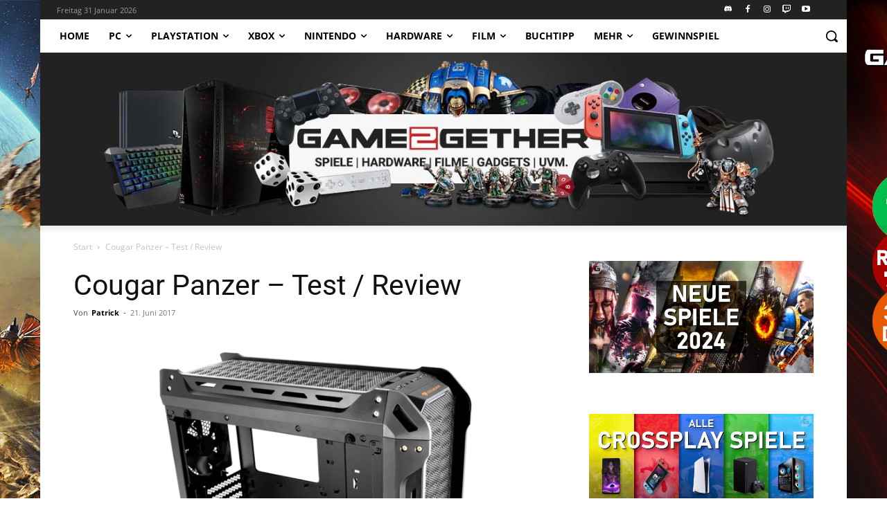

--- FILE ---
content_type: text/html; charset=UTF-8
request_url: http://stage.game2gether.de/os_hardware/cougar-panzer-test-review/
body_size: 80642
content:
<!doctype html >
<html lang="de-DE">
<head>
    <meta charset="UTF-8" />
    <title>Cougar Panzer – Test / Review - game2gether</title>
    <meta name="viewport" content="width=device-width, initial-scale=1.0">
    <link rel="pingback" href="http://stage.game2gether.de/xmlrpc.php" />
    <meta name='robots' content='noindex, nofollow' />
<link rel="icon" type="image/png" href="https://game2gether.de/wp-content/uploads/2018/09/g2g-Siteicon-600x600.jpg">
	<!-- This site is optimized with the Yoast SEO plugin v22.6 - https://yoast.com/wordpress/plugins/seo/ -->
	<meta property="og:locale" content="de_DE" />
	<meta property="og:type" content="article" />
	<meta property="og:title" content="Cougar Panzer – Test / Review - game2gether" />
	<meta property="og:description" content="Cougar Gaming Panzer Midi Tower Über Cougar: COUGAR wurde im Jahr 2007 von einer Gruppe Ingenieure gegründet und widmet sich seit seinem ersten Tag einem einzigen Ziel: Jedes Produkt mit einer hervorragenden Qualität, einer umfassenden Funktionalität und einem unverwechselbaren Design zu versehen. Mit diesem Bestreben startete Cougar während der ersten Jahre in der PC-Gehäuse, PSU sowie [&hellip;]" />
	<meta property="og:url" content="http://stage.game2gether.de/os_hardware/cougar-panzer-test-review/" />
	<meta property="og:site_name" content="game2gether" />
	<meta property="article:publisher" content="https://www.facebook.com/game2gether/" />
	<meta property="article:modified_time" content="2017-06-22T10:31:27+00:00" />
	<meta property="og:image" content="http://stage.game2gether.de/wp-content/uploads/2017/06/04.png" />
	<meta property="og:image:width" content="1200" />
	<meta property="og:image:height" content="960" />
	<meta property="og:image:type" content="image/png" />
	<meta name="twitter:card" content="summary_large_image" />
	<meta name="twitter:site" content="@game2getherde" />
	<meta name="twitter:label1" content="Geschätzte Lesezeit" />
	<meta name="twitter:data1" content="10 Minuten" />
	<!-- / Yoast SEO plugin. -->



<link rel="alternate" type="application/rss+xml" title="game2gether &raquo; Feed" href="http://stage.game2gether.de/feed/" />
<script type="text/javascript">
/* <![CDATA[ */
window._wpemojiSettings = {"baseUrl":"https:\/\/s.w.org\/images\/core\/emoji\/15.0.3\/72x72\/","ext":".png","svgUrl":"https:\/\/s.w.org\/images\/core\/emoji\/15.0.3\/svg\/","svgExt":".svg","source":{"concatemoji":"http:\/\/stage.game2gether.de\/wp-includes\/js\/wp-emoji-release.min.js?ver=059e1fca197f0a4a78b98dadff183039"}};
/*! This file is auto-generated */
!function(i,n){var o,s,e;function c(e){try{var t={supportTests:e,timestamp:(new Date).valueOf()};sessionStorage.setItem(o,JSON.stringify(t))}catch(e){}}function p(e,t,n){e.clearRect(0,0,e.canvas.width,e.canvas.height),e.fillText(t,0,0);var t=new Uint32Array(e.getImageData(0,0,e.canvas.width,e.canvas.height).data),r=(e.clearRect(0,0,e.canvas.width,e.canvas.height),e.fillText(n,0,0),new Uint32Array(e.getImageData(0,0,e.canvas.width,e.canvas.height).data));return t.every(function(e,t){return e===r[t]})}function u(e,t,n){switch(t){case"flag":return n(e,"\ud83c\udff3\ufe0f\u200d\u26a7\ufe0f","\ud83c\udff3\ufe0f\u200b\u26a7\ufe0f")?!1:!n(e,"\ud83c\uddfa\ud83c\uddf3","\ud83c\uddfa\u200b\ud83c\uddf3")&&!n(e,"\ud83c\udff4\udb40\udc67\udb40\udc62\udb40\udc65\udb40\udc6e\udb40\udc67\udb40\udc7f","\ud83c\udff4\u200b\udb40\udc67\u200b\udb40\udc62\u200b\udb40\udc65\u200b\udb40\udc6e\u200b\udb40\udc67\u200b\udb40\udc7f");case"emoji":return!n(e,"\ud83d\udc26\u200d\u2b1b","\ud83d\udc26\u200b\u2b1b")}return!1}function f(e,t,n){var r="undefined"!=typeof WorkerGlobalScope&&self instanceof WorkerGlobalScope?new OffscreenCanvas(300,150):i.createElement("canvas"),a=r.getContext("2d",{willReadFrequently:!0}),o=(a.textBaseline="top",a.font="600 32px Arial",{});return e.forEach(function(e){o[e]=t(a,e,n)}),o}function t(e){var t=i.createElement("script");t.src=e,t.defer=!0,i.head.appendChild(t)}"undefined"!=typeof Promise&&(o="wpEmojiSettingsSupports",s=["flag","emoji"],n.supports={everything:!0,everythingExceptFlag:!0},e=new Promise(function(e){i.addEventListener("DOMContentLoaded",e,{once:!0})}),new Promise(function(t){var n=function(){try{var e=JSON.parse(sessionStorage.getItem(o));if("object"==typeof e&&"number"==typeof e.timestamp&&(new Date).valueOf()<e.timestamp+604800&&"object"==typeof e.supportTests)return e.supportTests}catch(e){}return null}();if(!n){if("undefined"!=typeof Worker&&"undefined"!=typeof OffscreenCanvas&&"undefined"!=typeof URL&&URL.createObjectURL&&"undefined"!=typeof Blob)try{var e="postMessage("+f.toString()+"("+[JSON.stringify(s),u.toString(),p.toString()].join(",")+"));",r=new Blob([e],{type:"text/javascript"}),a=new Worker(URL.createObjectURL(r),{name:"wpTestEmojiSupports"});return void(a.onmessage=function(e){c(n=e.data),a.terminate(),t(n)})}catch(e){}c(n=f(s,u,p))}t(n)}).then(function(e){for(var t in e)n.supports[t]=e[t],n.supports.everything=n.supports.everything&&n.supports[t],"flag"!==t&&(n.supports.everythingExceptFlag=n.supports.everythingExceptFlag&&n.supports[t]);n.supports.everythingExceptFlag=n.supports.everythingExceptFlag&&!n.supports.flag,n.DOMReady=!1,n.readyCallback=function(){n.DOMReady=!0}}).then(function(){return e}).then(function(){var e;n.supports.everything||(n.readyCallback(),(e=n.source||{}).concatemoji?t(e.concatemoji):e.wpemoji&&e.twemoji&&(t(e.twemoji),t(e.wpemoji)))}))}((window,document),window._wpemojiSettings);
/* ]]> */
</script>
<link rel='stylesheet' id='g2g_reviews-css' href='http://stage.game2gether.de/wp-content/plugins/g2g_reviews//css/g2g_reviews.css?ver=1.0' type='text/css' media='all' />
<style id='wp-emoji-styles-inline-css' type='text/css'>

	img.wp-smiley, img.emoji {
		display: inline !important;
		border: none !important;
		box-shadow: none !important;
		height: 1em !important;
		width: 1em !important;
		margin: 0 0.07em !important;
		vertical-align: -0.1em !important;
		background: none !important;
		padding: 0 !important;
	}
</style>
<link rel='stylesheet' id='wp-block-library-css' href='http://stage.game2gether.de/wp-includes/css/dist/block-library/style.min.css?ver=059e1fca197f0a4a78b98dadff183039' type='text/css' media='all' />
<style id='classic-theme-styles-inline-css' type='text/css'>
/*! This file is auto-generated */
.wp-block-button__link{color:#fff;background-color:#32373c;border-radius:9999px;box-shadow:none;text-decoration:none;padding:calc(.667em + 2px) calc(1.333em + 2px);font-size:1.125em}.wp-block-file__button{background:#32373c;color:#fff;text-decoration:none}
</style>
<style id='global-styles-inline-css' type='text/css'>
body{--wp--preset--color--black: #000000;--wp--preset--color--cyan-bluish-gray: #abb8c3;--wp--preset--color--white: #ffffff;--wp--preset--color--pale-pink: #f78da7;--wp--preset--color--vivid-red: #cf2e2e;--wp--preset--color--luminous-vivid-orange: #ff6900;--wp--preset--color--luminous-vivid-amber: #fcb900;--wp--preset--color--light-green-cyan: #7bdcb5;--wp--preset--color--vivid-green-cyan: #00d084;--wp--preset--color--pale-cyan-blue: #8ed1fc;--wp--preset--color--vivid-cyan-blue: #0693e3;--wp--preset--color--vivid-purple: #9b51e0;--wp--preset--gradient--vivid-cyan-blue-to-vivid-purple: linear-gradient(135deg,rgba(6,147,227,1) 0%,rgb(155,81,224) 100%);--wp--preset--gradient--light-green-cyan-to-vivid-green-cyan: linear-gradient(135deg,rgb(122,220,180) 0%,rgb(0,208,130) 100%);--wp--preset--gradient--luminous-vivid-amber-to-luminous-vivid-orange: linear-gradient(135deg,rgba(252,185,0,1) 0%,rgba(255,105,0,1) 100%);--wp--preset--gradient--luminous-vivid-orange-to-vivid-red: linear-gradient(135deg,rgba(255,105,0,1) 0%,rgb(207,46,46) 100%);--wp--preset--gradient--very-light-gray-to-cyan-bluish-gray: linear-gradient(135deg,rgb(238,238,238) 0%,rgb(169,184,195) 100%);--wp--preset--gradient--cool-to-warm-spectrum: linear-gradient(135deg,rgb(74,234,220) 0%,rgb(151,120,209) 20%,rgb(207,42,186) 40%,rgb(238,44,130) 60%,rgb(251,105,98) 80%,rgb(254,248,76) 100%);--wp--preset--gradient--blush-light-purple: linear-gradient(135deg,rgb(255,206,236) 0%,rgb(152,150,240) 100%);--wp--preset--gradient--blush-bordeaux: linear-gradient(135deg,rgb(254,205,165) 0%,rgb(254,45,45) 50%,rgb(107,0,62) 100%);--wp--preset--gradient--luminous-dusk: linear-gradient(135deg,rgb(255,203,112) 0%,rgb(199,81,192) 50%,rgb(65,88,208) 100%);--wp--preset--gradient--pale-ocean: linear-gradient(135deg,rgb(255,245,203) 0%,rgb(182,227,212) 50%,rgb(51,167,181) 100%);--wp--preset--gradient--electric-grass: linear-gradient(135deg,rgb(202,248,128) 0%,rgb(113,206,126) 100%);--wp--preset--gradient--midnight: linear-gradient(135deg,rgb(2,3,129) 0%,rgb(40,116,252) 100%);--wp--preset--font-size--small: 11px;--wp--preset--font-size--medium: 20px;--wp--preset--font-size--large: 32px;--wp--preset--font-size--x-large: 42px;--wp--preset--font-size--regular: 15px;--wp--preset--font-size--larger: 50px;--wp--preset--spacing--20: 0.44rem;--wp--preset--spacing--30: 0.67rem;--wp--preset--spacing--40: 1rem;--wp--preset--spacing--50: 1.5rem;--wp--preset--spacing--60: 2.25rem;--wp--preset--spacing--70: 3.38rem;--wp--preset--spacing--80: 5.06rem;--wp--preset--shadow--natural: 6px 6px 9px rgba(0, 0, 0, 0.2);--wp--preset--shadow--deep: 12px 12px 50px rgba(0, 0, 0, 0.4);--wp--preset--shadow--sharp: 6px 6px 0px rgba(0, 0, 0, 0.2);--wp--preset--shadow--outlined: 6px 6px 0px -3px rgba(255, 255, 255, 1), 6px 6px rgba(0, 0, 0, 1);--wp--preset--shadow--crisp: 6px 6px 0px rgba(0, 0, 0, 1);}:where(.is-layout-flex){gap: 0.5em;}:where(.is-layout-grid){gap: 0.5em;}body .is-layout-flow > .alignleft{float: left;margin-inline-start: 0;margin-inline-end: 2em;}body .is-layout-flow > .alignright{float: right;margin-inline-start: 2em;margin-inline-end: 0;}body .is-layout-flow > .aligncenter{margin-left: auto !important;margin-right: auto !important;}body .is-layout-constrained > .alignleft{float: left;margin-inline-start: 0;margin-inline-end: 2em;}body .is-layout-constrained > .alignright{float: right;margin-inline-start: 2em;margin-inline-end: 0;}body .is-layout-constrained > .aligncenter{margin-left: auto !important;margin-right: auto !important;}body .is-layout-constrained > :where(:not(.alignleft):not(.alignright):not(.alignfull)){max-width: var(--wp--style--global--content-size);margin-left: auto !important;margin-right: auto !important;}body .is-layout-constrained > .alignwide{max-width: var(--wp--style--global--wide-size);}body .is-layout-flex{display: flex;}body .is-layout-flex{flex-wrap: wrap;align-items: center;}body .is-layout-flex > *{margin: 0;}body .is-layout-grid{display: grid;}body .is-layout-grid > *{margin: 0;}:where(.wp-block-columns.is-layout-flex){gap: 2em;}:where(.wp-block-columns.is-layout-grid){gap: 2em;}:where(.wp-block-post-template.is-layout-flex){gap: 1.25em;}:where(.wp-block-post-template.is-layout-grid){gap: 1.25em;}.has-black-color{color: var(--wp--preset--color--black) !important;}.has-cyan-bluish-gray-color{color: var(--wp--preset--color--cyan-bluish-gray) !important;}.has-white-color{color: var(--wp--preset--color--white) !important;}.has-pale-pink-color{color: var(--wp--preset--color--pale-pink) !important;}.has-vivid-red-color{color: var(--wp--preset--color--vivid-red) !important;}.has-luminous-vivid-orange-color{color: var(--wp--preset--color--luminous-vivid-orange) !important;}.has-luminous-vivid-amber-color{color: var(--wp--preset--color--luminous-vivid-amber) !important;}.has-light-green-cyan-color{color: var(--wp--preset--color--light-green-cyan) !important;}.has-vivid-green-cyan-color{color: var(--wp--preset--color--vivid-green-cyan) !important;}.has-pale-cyan-blue-color{color: var(--wp--preset--color--pale-cyan-blue) !important;}.has-vivid-cyan-blue-color{color: var(--wp--preset--color--vivid-cyan-blue) !important;}.has-vivid-purple-color{color: var(--wp--preset--color--vivid-purple) !important;}.has-black-background-color{background-color: var(--wp--preset--color--black) !important;}.has-cyan-bluish-gray-background-color{background-color: var(--wp--preset--color--cyan-bluish-gray) !important;}.has-white-background-color{background-color: var(--wp--preset--color--white) !important;}.has-pale-pink-background-color{background-color: var(--wp--preset--color--pale-pink) !important;}.has-vivid-red-background-color{background-color: var(--wp--preset--color--vivid-red) !important;}.has-luminous-vivid-orange-background-color{background-color: var(--wp--preset--color--luminous-vivid-orange) !important;}.has-luminous-vivid-amber-background-color{background-color: var(--wp--preset--color--luminous-vivid-amber) !important;}.has-light-green-cyan-background-color{background-color: var(--wp--preset--color--light-green-cyan) !important;}.has-vivid-green-cyan-background-color{background-color: var(--wp--preset--color--vivid-green-cyan) !important;}.has-pale-cyan-blue-background-color{background-color: var(--wp--preset--color--pale-cyan-blue) !important;}.has-vivid-cyan-blue-background-color{background-color: var(--wp--preset--color--vivid-cyan-blue) !important;}.has-vivid-purple-background-color{background-color: var(--wp--preset--color--vivid-purple) !important;}.has-black-border-color{border-color: var(--wp--preset--color--black) !important;}.has-cyan-bluish-gray-border-color{border-color: var(--wp--preset--color--cyan-bluish-gray) !important;}.has-white-border-color{border-color: var(--wp--preset--color--white) !important;}.has-pale-pink-border-color{border-color: var(--wp--preset--color--pale-pink) !important;}.has-vivid-red-border-color{border-color: var(--wp--preset--color--vivid-red) !important;}.has-luminous-vivid-orange-border-color{border-color: var(--wp--preset--color--luminous-vivid-orange) !important;}.has-luminous-vivid-amber-border-color{border-color: var(--wp--preset--color--luminous-vivid-amber) !important;}.has-light-green-cyan-border-color{border-color: var(--wp--preset--color--light-green-cyan) !important;}.has-vivid-green-cyan-border-color{border-color: var(--wp--preset--color--vivid-green-cyan) !important;}.has-pale-cyan-blue-border-color{border-color: var(--wp--preset--color--pale-cyan-blue) !important;}.has-vivid-cyan-blue-border-color{border-color: var(--wp--preset--color--vivid-cyan-blue) !important;}.has-vivid-purple-border-color{border-color: var(--wp--preset--color--vivid-purple) !important;}.has-vivid-cyan-blue-to-vivid-purple-gradient-background{background: var(--wp--preset--gradient--vivid-cyan-blue-to-vivid-purple) !important;}.has-light-green-cyan-to-vivid-green-cyan-gradient-background{background: var(--wp--preset--gradient--light-green-cyan-to-vivid-green-cyan) !important;}.has-luminous-vivid-amber-to-luminous-vivid-orange-gradient-background{background: var(--wp--preset--gradient--luminous-vivid-amber-to-luminous-vivid-orange) !important;}.has-luminous-vivid-orange-to-vivid-red-gradient-background{background: var(--wp--preset--gradient--luminous-vivid-orange-to-vivid-red) !important;}.has-very-light-gray-to-cyan-bluish-gray-gradient-background{background: var(--wp--preset--gradient--very-light-gray-to-cyan-bluish-gray) !important;}.has-cool-to-warm-spectrum-gradient-background{background: var(--wp--preset--gradient--cool-to-warm-spectrum) !important;}.has-blush-light-purple-gradient-background{background: var(--wp--preset--gradient--blush-light-purple) !important;}.has-blush-bordeaux-gradient-background{background: var(--wp--preset--gradient--blush-bordeaux) !important;}.has-luminous-dusk-gradient-background{background: var(--wp--preset--gradient--luminous-dusk) !important;}.has-pale-ocean-gradient-background{background: var(--wp--preset--gradient--pale-ocean) !important;}.has-electric-grass-gradient-background{background: var(--wp--preset--gradient--electric-grass) !important;}.has-midnight-gradient-background{background: var(--wp--preset--gradient--midnight) !important;}.has-small-font-size{font-size: var(--wp--preset--font-size--small) !important;}.has-medium-font-size{font-size: var(--wp--preset--font-size--medium) !important;}.has-large-font-size{font-size: var(--wp--preset--font-size--large) !important;}.has-x-large-font-size{font-size: var(--wp--preset--font-size--x-large) !important;}
.wp-block-navigation a:where(:not(.wp-element-button)){color: inherit;}
:where(.wp-block-post-template.is-layout-flex){gap: 1.25em;}:where(.wp-block-post-template.is-layout-grid){gap: 1.25em;}
:where(.wp-block-columns.is-layout-flex){gap: 2em;}:where(.wp-block-columns.is-layout-grid){gap: 2em;}
.wp-block-pullquote{font-size: 1.5em;line-height: 1.6;}
</style>
<link rel='stylesheet' id='collapscore-css-css' href='http://stage.game2gether.de/wp-content/plugins/jquery-collapse-o-matic/css/core_style.css?ver=1.0' type='text/css' media='all' />
<link rel='stylesheet' id='collapseomatic-css-css' href='http://stage.game2gether.de/wp-content/plugins/jquery-collapse-o-matic/css/light_style.css?ver=1.6' type='text/css' media='all' />
<link rel='stylesheet' id='ppress-frontend-css' href='http://stage.game2gether.de/wp-content/plugins/wp-user-avatar/assets/css/frontend.min.css?ver=4.15.6' type='text/css' media='all' />
<link rel='stylesheet' id='ppress-flatpickr-css' href='http://stage.game2gether.de/wp-content/plugins/wp-user-avatar/assets/flatpickr/flatpickr.min.css?ver=4.15.6' type='text/css' media='all' />
<link rel='stylesheet' id='ppress-select2-css' href='http://stage.game2gether.de/wp-content/plugins/wp-user-avatar/assets/select2/select2.min.css?ver=059e1fca197f0a4a78b98dadff183039' type='text/css' media='all' />
<link rel='stylesheet' id='td-plugin-multi-purpose-css' href='http://stage.game2gether.de/wp-content/plugins/td-composer/td-multi-purpose/style.css?ver=6217cd4d7820e3bfbc83cc495211f01b' type='text/css' media='all' />
<link rel='stylesheet' id='google-fonts-style-css' href='//stage.game2gether.de/wp-content/uploads/omgf/google-fonts-style/google-fonts-style.css?ver=1664558565' type='text/css' media='all' />
<link rel='stylesheet' id='td-theme-css' href='http://stage.game2gether.de/wp-content/themes/Newspaper/style.css?ver=12.6.5' type='text/css' media='all' />
<style id='td-theme-inline-css' type='text/css'>@media (max-width:767px){.td-header-desktop-wrap{display:none}}@media (min-width:767px){.td-header-mobile-wrap{display:none}}</style>
<link rel='stylesheet' id='td-legacy-framework-front-style-css' href='http://stage.game2gether.de/wp-content/plugins/td-composer/legacy/Newspaper/assets/css/td_legacy_main.css?ver=6217cd4d7820e3bfbc83cc495211f01b' type='text/css' media='all' />
<link rel='stylesheet' id='tdb_style_cloud_templates_front-css' href='http://stage.game2gether.de/wp-content/plugins/td-cloud-library/assets/css/tdb_main.css?ver=be262a20ca49ba5e513ad6176c77b975' type='text/css' media='all' />
<script type="text/javascript" src="http://stage.game2gether.de/wp-includes/js/jquery/jquery.min.js?ver=3.7.1" id="jquery-core-js"></script>
<script type="text/javascript" src="http://stage.game2gether.de/wp-includes/js/jquery/jquery-migrate.min.js?ver=3.4.1" id="jquery-migrate-js"></script>
<script type="text/javascript" src="http://stage.game2gether.de/wp-content/plugins/wp-user-avatar/assets/flatpickr/flatpickr.min.js?ver=4.15.6" id="ppress-flatpickr-js"></script>
<script type="text/javascript" src="http://stage.game2gether.de/wp-content/plugins/wp-user-avatar/assets/select2/select2.min.js?ver=4.15.6" id="ppress-select2-js"></script>
<link rel="https://api.w.org/" href="http://stage.game2gether.de/wp-json/" /><link rel="EditURI" type="application/rsd+xml" title="RSD" href="http://stage.game2gether.de/xmlrpc.php?rsd" />

<link rel='shortlink' href='http://stage.game2gether.de/?p=194746' />
<link rel="alternate" type="application/json+oembed" href="http://stage.game2gether.de/wp-json/oembed/1.0/embed?url=http%3A%2F%2Fstage.game2gether.de%2Fos_hardware%2Fcougar-panzer-test-review%2F" />
<link rel="alternate" type="text/xml+oembed" href="http://stage.game2gether.de/wp-json/oembed/1.0/embed?url=http%3A%2F%2Fstage.game2gether.de%2Fos_hardware%2Fcougar-panzer-test-review%2F&#038;format=xml" />
<meta name="generator" content="Piklist 1.0.12" />
		<script>
			document.documentElement.className = document.documentElement.className.replace('no-js', 'js');
		</script>
				<style>
			.no-js img.lazyload {
				display: none;
			}

			figure.wp-block-image img.lazyloading {
				min-width: 150px;
			}

						.lazyload, .lazyloading {
				opacity: 0;
			}

			.lazyloaded {
				opacity: 1;
				transition: opacity 400ms;
				transition-delay: 0ms;
			}

					</style>
				<script>
			( function() {
				window.onpageshow = function( event ) {
					// Defined window.wpforms means that a form exists on a page.
					// If so and back/forward button has been clicked,
					// force reload a page to prevent the submit button state stuck.
					if ( typeof window.wpforms !== 'undefined' && event.persisted ) {
						window.location.reload();
					}
				};
			}() );
		</script>
		    <script>
        window.tdb_global_vars = {"wpRestUrl":"http:\/\/stage.game2gether.de\/wp-json\/","permalinkStructure":"\/%year%\/%monthnum%\/%postname%\/"};
        window.tdb_p_autoload_vars = {"isAjax":false,"isAdminBarShowing":false,"autoloadScrollPercent":50};
    </script>
    
    <style id="tdb-global-colors">:root{--accent-color:#fff}</style>
	

<!-- JS generated by theme -->

<script>
    
    

	    var tdBlocksArray = []; //here we store all the items for the current page

	    // td_block class - each ajax block uses a object of this class for requests
	    function tdBlock() {
		    this.id = '';
		    this.block_type = 1; //block type id (1-234 etc)
		    this.atts = '';
		    this.td_column_number = '';
		    this.td_current_page = 1; //
		    this.post_count = 0; //from wp
		    this.found_posts = 0; //from wp
		    this.max_num_pages = 0; //from wp
		    this.td_filter_value = ''; //current live filter value
		    this.is_ajax_running = false;
		    this.td_user_action = ''; // load more or infinite loader (used by the animation)
		    this.header_color = '';
		    this.ajax_pagination_infinite_stop = ''; //show load more at page x
	    }

        // td_js_generator - mini detector
        ( function () {
            var htmlTag = document.getElementsByTagName("html")[0];

	        if ( navigator.userAgent.indexOf("MSIE 10.0") > -1 ) {
                htmlTag.className += ' ie10';
            }

            if ( !!navigator.userAgent.match(/Trident.*rv\:11\./) ) {
                htmlTag.className += ' ie11';
            }

	        if ( navigator.userAgent.indexOf("Edge") > -1 ) {
                htmlTag.className += ' ieEdge';
            }

            if ( /(iPad|iPhone|iPod)/g.test(navigator.userAgent) ) {
                htmlTag.className += ' td-md-is-ios';
            }

            var user_agent = navigator.userAgent.toLowerCase();
            if ( user_agent.indexOf("android") > -1 ) {
                htmlTag.className += ' td-md-is-android';
            }

            if ( -1 !== navigator.userAgent.indexOf('Mac OS X')  ) {
                htmlTag.className += ' td-md-is-os-x';
            }

            if ( /chrom(e|ium)/.test(navigator.userAgent.toLowerCase()) ) {
               htmlTag.className += ' td-md-is-chrome';
            }

            if ( -1 !== navigator.userAgent.indexOf('Firefox') ) {
                htmlTag.className += ' td-md-is-firefox';
            }

            if ( -1 !== navigator.userAgent.indexOf('Safari') && -1 === navigator.userAgent.indexOf('Chrome') ) {
                htmlTag.className += ' td-md-is-safari';
            }

            if( -1 !== navigator.userAgent.indexOf('IEMobile') ){
                htmlTag.className += ' td-md-is-iemobile';
            }

        })();

        var tdLocalCache = {};

        ( function () {
            "use strict";

            tdLocalCache = {
                data: {},
                remove: function (resource_id) {
                    delete tdLocalCache.data[resource_id];
                },
                exist: function (resource_id) {
                    return tdLocalCache.data.hasOwnProperty(resource_id) && tdLocalCache.data[resource_id] !== null;
                },
                get: function (resource_id) {
                    return tdLocalCache.data[resource_id];
                },
                set: function (resource_id, cachedData) {
                    tdLocalCache.remove(resource_id);
                    tdLocalCache.data[resource_id] = cachedData;
                }
            };
        })();

    
    
var td_viewport_interval_list=[{"limitBottom":767,"sidebarWidth":228},{"limitBottom":1018,"sidebarWidth":300},{"limitBottom":1140,"sidebarWidth":324}];
var td_animation_stack_effect="type0";
var tds_animation_stack=true;
var td_animation_stack_specific_selectors=".entry-thumb, img, .td-lazy-img";
var td_animation_stack_general_selectors=".td-animation-stack img, .td-animation-stack .entry-thumb, .post img, .td-animation-stack .td-lazy-img";
var tds_general_modal_image="yes";
var tdc_is_installed="yes";
var td_ajax_url="http:\/\/stage.game2gether.de\/wp-admin\/admin-ajax.php?td_theme_name=Newspaper&v=12.6.5";
var td_get_template_directory_uri="http:\/\/stage.game2gether.de\/wp-content\/plugins\/td-composer\/legacy\/common";
var tds_snap_menu="";
var tds_logo_on_sticky="";
var tds_header_style="11";
var td_please_wait="Bitte warten...";
var td_email_user_pass_incorrect="Benutzername oder Passwort falsch!";
var td_email_user_incorrect="E-Mail-Adresse oder Benutzername falsch!";
var td_email_incorrect="E-Mail-Adresse nicht korrekt!";
var td_user_incorrect="Username incorrect!";
var td_email_user_empty="Email or username empty!";
var td_pass_empty="Pass empty!";
var td_pass_pattern_incorrect="Invalid Pass Pattern!";
var td_retype_pass_incorrect="Retyped Pass incorrect!";
var tds_more_articles_on_post_enable="show";
var tds_more_articles_on_post_time_to_wait="";
var tds_more_articles_on_post_pages_distance_from_top=0;
var tds_captcha="";
var tds_theme_color_site_wide="#1e73be";
var tds_smart_sidebar="";
var tdThemeName="Newspaper";
var tdThemeNameWl="Newspaper";
var td_magnific_popup_translation_tPrev="Vorherige (Pfeiltaste links)";
var td_magnific_popup_translation_tNext="Weiter (rechte Pfeiltaste)";
var td_magnific_popup_translation_tCounter="%curr% von %total%";
var td_magnific_popup_translation_ajax_tError="Der Inhalt von %url% konnte nicht geladen werden.";
var td_magnific_popup_translation_image_tError="Das Bild #%curr% konnte nicht geladen werden.";
var tdBlockNonce="cff54c2842";
var tdMobileMenu="enabled";
var tdMobileSearch="enabled";
var tdDateNamesI18n={"month_names":["Januar","Februar","M\u00e4rz","April","Mai","Juni","Juli","August","September","Oktober","November","Dezember"],"month_names_short":["Jan","Feb","Mrz","Apr","Mai","Jun","Jul","Aug","Sep","Okt","Nov","Dez"],"day_names":["Sonntag","Montag","Dienstag","Mittwoch","Donnerstag","Freitag","Samstag"],"day_names_short":["So","Mo","Di","Mi","Do","Fr","Sa"]};
var tdb_modal_confirm="Speichern";
var tdb_modal_cancel="Stornieren";
var tdb_modal_confirm_alt="Ja";
var tdb_modal_cancel_alt="NEIN";
var td_ad_background_click_link="https:\/\/www.memorypc.de\/game2gether\/?utm_source=game2gether&utm_medium=game2gether&utm_campaign=game2gether&utm_id=game2gether&utm_content=editionsseite";
var td_ad_background_click_target="_blank";
</script>


<!-- Header style compiled by theme -->

<style>body{background-image:url("https://game2gether.de/wp-content/uploads/2024/02/G2G-Background-Februar-2024_Remake.jpg");background-repeat:no-repeat;background-position:center top;background-attachment:fixed}.td-menu-background,.td-search-background{background-image:url('https://game2gether.de/wp-content/uploads/2024/02/G2G-Background-Februar-2024_Remake.jpg')}.white-popup-block:before{background-image:url('https://game2gether.de/wp-content/uploads/2024/02/G2G-Background-Februar-2024_Remake.jpg')}.td_cl .td-container{width:100%}@media (min-width:768px) and (max-width:1018px){.td_cl{padding:0 14px}}@media (max-width:767px){.td_cl .td-container{padding:0}}@media (min-width:1019px) and (max-width:1140px){.td_cl.stretch_row_content_no_space{padding-left:20px;padding-right:20px}}@media (min-width:1141px){.td_cl.stretch_row_content_no_space{padding-left:24px;padding-right:24px}}.td-scroll-up{position:fixed;bottom:4px;right:5px;cursor:pointer;z-index:9999}.ie9 .td-scroll-up{bottom:-70px}.ie9 .td-scroll-up-visible{bottom:5px}@media (max-width:767px){.td-scroll-up.td-hide-scroll-up-on-mob{display:none!important}}.td-scroll-up{display:none;width:40px;height:40px;background-color:var(--td_theme_color,#4db2ec);transform:translate3d(0,70px,0);transition:transform 0.4s cubic-bezier(.55,0,.1,1) 0s}.td-js-loaded .td-scroll-up{display:block!important}.td-scroll-up .td-icon-menu-up{position:relative;color:#fff;font-size:20px;display:block;text-align:center;width:40px;top:7px}.td-scroll-up-visible{transform:translate3d(0,0,0)}.td-md-is-android .td-scroll-up .td-icon-menu-up{padding-top:1px}:root{--td_excl_label:'EXKLUSIV';--td_theme_color:#1e73be;--td_slider_text:rgba(30,115,190,0.7);--td_mobile_gradient_one_mob:#333145;--td_mobile_gradient_two_mob:#b8333e;--td_login_background_position:center center}</style>




<script type="application/ld+json">
    {
        "@context": "https://schema.org",
        "@type": "BreadcrumbList",
        "itemListElement": [
            {
                "@type": "ListItem",
                "position": 1,
                "item": {
                    "@type": "WebSite",
                    "@id": "http://stage.game2gether.de/",
                    "name": "Start"
                }
            },
            {
                "@type": "ListItem",
                "position": 2,
                    "item": {
                    "@type": "WebPage",
                    "@id": "http://stage.game2gether.de/os_hardware/cougar-panzer-test-review/",
                    "name": "Cougar Panzer – Test / Review"
                }
            }    
        ]
    }
</script>

<!-- Button style compiled by theme -->

<style>.tdm-btn-style1{background-color:#1e73be}.tdm-btn-style2:before{border-color:#1e73be}.tdm-btn-style2{color:#1e73be}.tdm-btn-style3{-webkit-box-shadow:0 2px 16px #1e73be;-moz-box-shadow:0 2px 16px #1e73be;box-shadow:0 2px 16px #1e73be}.tdm-btn-style3:hover{-webkit-box-shadow:0 4px 26px #1e73be;-moz-box-shadow:0 4px 26px #1e73be;box-shadow:0 4px 26px #1e73be}</style>

	<style id="tdw-css-placeholder"></style></head>

<body class="os_hardware-template-default single single-os_hardware postid-194746 cougar-panzer-test-review global-block-template-1  tdc-header-template  tdc-footer-template td-animation-stack-type0 td-boxed-layout td-background-link"  >

    <div class="td-scroll-up td-hide-scroll-up-on-mob" data-style="style1"><i class="td-icon-menu-up"></i></div>
    <div class="td-menu-background" style="visibility:hidden"></div>
<div id="td-mobile-nav" style="visibility:hidden">
    <div class="td-mobile-container">
        <!-- mobile menu top section -->
        <div class="td-menu-socials-wrap">
            <!-- socials -->
            <div class="td-menu-socials">
                
        <span class="td-social-icon-wrap">
            <a target="_blank" href="https://www.facebook.com/game2gether/" title="Facebook">
                <i class="td-icon-font td-icon-facebook"></i>
                <span style="display: none">Facebook</span>
            </a>
        </span>
        <span class="td-social-icon-wrap">
            <a target="_blank" href="https://www.instagram.com/game2gether/" title="Instagram">
                <i class="td-icon-font td-icon-instagram"></i>
                <span style="display: none">Instagram</span>
            </a>
        </span>
        <span class="td-social-icon-wrap">
            <a target="_blank" href="mailto:kontakt@game2gether.de" title="Mail">
                <i class="td-icon-font td-icon-mail-1"></i>
                <span style="display: none">Mail</span>
            </a>
        </span>
        <span class="td-social-icon-wrap">
            <a target="_blank" href="https://twitter.com/game2getherde" title="Twitter">
                <i class="td-icon-font td-icon-twitter"></i>
                <span style="display: none">Twitter</span>
            </a>
        </span>
        <span class="td-social-icon-wrap">
            <a target="_blank" href="https://www.youtube.com/channel/UCBcVs2TO8hxkHRZqQ3sjVlw" title="Youtube">
                <i class="td-icon-font td-icon-youtube"></i>
                <span style="display: none">Youtube</span>
            </a>
        </span>            </div>
            <!-- close button -->
            <div class="td-mobile-close">
                <span><i class="td-icon-close-mobile"></i></span>
            </div>
        </div>

        <!-- login section -->
        
        <!-- menu section -->
        <div class="td-mobile-content">
            <div class="menu-hauptmenu-container"><ul id="menu-hauptmenu-1" class="td-mobile-main-menu"><li class="menu-item menu-item-type-post_type menu-item-object-page menu-item-home menu-item-first menu-item-196644"><a href="http://stage.game2gether.de/">Home</a></li>
<li class="menu-item menu-item-type-post_type menu-item-object-page menu-item-has-children menu-item-196690"><a href="http://stage.game2gether.de/pc/">PC<i class="td-icon-menu-right td-element-after"></i></a>
<ul class="sub-menu">
	<li class="menu-item-0"><a href="http://stage.game2gether.de/category/pc/pc-highlights/">PC Highlights</a></li>
	<li class="menu-item-0"><a href="http://stage.game2gether.de/category/pc/pc-news/">PC News</a></li>
	<li class="menu-item-0"><a href="http://stage.game2gether.de/category/pc/pc-test/">PC Test</a></li>
</ul>
</li>
<li class="menu-item menu-item-type-post_type menu-item-object-page menu-item-has-children menu-item-286503"><a href="http://stage.game2gether.de/playstation/">Playstation<i class="td-icon-menu-right td-element-after"></i></a>
<ul class="sub-menu">
	<li class="menu-item-0"><a href="http://stage.game2gether.de/category/playstation/playstation-highlight/">PlayStation Highlight</a></li>
	<li class="menu-item-0"><a href="http://stage.game2gether.de/category/playstation/ps-news/">PlayStation News</a></li>
	<li class="menu-item-0"><a href="http://stage.game2gether.de/category/playstation/playstation-test/">PlayStation Test</a></li>
	<li class="menu-item-0"><a href="http://stage.game2gether.de/category/playstation/playstation-test/ps3-test/">PlayStation 3 Test</a></li>
	<li class="menu-item-0"><a href="http://stage.game2gether.de/category/playstation/playstation-test/ps4-test/">PlayStation 4 Test</a></li>
	<li class="menu-item-0"><a href="http://stage.game2gether.de/category/playstation/playstation-test/ps5-test/">PlayStation 5 Test</a></li>
	<li class="menu-item-0"><a href="http://stage.game2gether.de/category/playstation/playstation-test/playstation-vr-test/">PlayStation VR Test</a></li>
</ul>
</li>
<li class="menu-item menu-item-type-post_type menu-item-object-page menu-item-has-children menu-item-196670"><a href="http://stage.game2gether.de/xbox/">Xbox<i class="td-icon-menu-right td-element-after"></i></a>
<ul class="sub-menu">
	<li class="menu-item-0"><a href="http://stage.game2gether.de/category/xbox/xbox-highlight/">Xbox Highlight</a></li>
	<li class="menu-item-0"><a href="http://stage.game2gether.de/category/xbox/xbox-news/">Xbox News</a></li>
	<li class="menu-item-0"><a href="http://stage.game2gether.de/category/xbox/xbox-test/">Xbox Test</a></li>
	<li class="menu-item-0"><a href="http://stage.game2gether.de/category/xbox/xbox-test/xbox-360-test/">Xbox 360 Test</a></li>
	<li class="menu-item-0"><a href="http://stage.game2gether.de/category/xbox/xbox-test/xbox-one-test/">Xbox One Test</a></li>
	<li class="menu-item-0"><a href="http://stage.game2gether.de/category/xbox/xbox-test/xbox-series-test/">Xbox Series Test</a></li>
</ul>
</li>
<li class="menu-item menu-item-type-post_type menu-item-object-page menu-item-has-children menu-item-196700"><a href="http://stage.game2gether.de/nintendo/">Nintendo<i class="td-icon-menu-right td-element-after"></i></a>
<ul class="sub-menu">
	<li class="menu-item-0"><a href="http://stage.game2gether.de/category/nintendo/nintendo-highlights/">Nintendo Highlights</a></li>
	<li class="menu-item-0"><a href="http://stage.game2gether.de/category/nintendo/nintendo-news/">Nintendo News</a></li>
	<li class="menu-item-0"><a href="http://stage.game2gether.de/category/nintendo/nintendo-test/">Nintendo Test</a></li>
	<li class="menu-item-0"><a href="http://stage.game2gether.de/category/nintendo/nintendo-test/3ds-test/">3DS Test</a></li>
	<li class="menu-item-0"><a href="http://stage.game2gether.de/category/nintendo/nintendo-test/switch-test/">Switch Test</a></li>
	<li class="menu-item-0"><a href="http://stage.game2gether.de/category/nintendo/nintendo-test/wiiu-test/">Wii U Test</a></li>
</ul>
</li>
<li class="menu-item menu-item-type-post_type menu-item-object-page menu-item-has-children menu-item-196712"><a href="http://stage.game2gether.de/hardware/">Hardware<i class="td-icon-menu-right td-element-after"></i></a>
<ul class="sub-menu">
	<li class="menu-item-0"><a href="http://stage.game2gether.de/category/hardware/hardware-highlight/">Hardware Highlight</a></li>
	<li class="menu-item-0"><a href="http://stage.game2gether.de/category/hardware/hardware-news/">Hardware News</a></li>
	<li class="menu-item-0"><a href="http://stage.game2gether.de/category/hardware/hardware-spezial/">Hardware Spezial</a></li>
	<li class="menu-item-0"><a href="http://stage.game2gether.de/category/hardware/hardware-test/">Hardware Test</a></li>
	<li class="menu-item-0"><a href="http://stage.game2gether.de/category/hardware/hardware-test/3d-drucker-test/">3D-Drucker Test</a></li>
	<li class="menu-item-0"><a href="http://stage.game2gether.de/category/hardware/hardware-test/arbeitsspeicher-test/">Arbeitsspeicher Test</a></li>
	<li class="menu-item-0"><a href="http://stage.game2gether.de/category/hardware/hardware-test/engraver-cnc-test/">Engraver/CNC Test</a></li>
	<li class="menu-item-0"><a href="http://stage.game2gether.de/category/hardware/hardware-test/festplatten-test/">Festplatten Test</a></li>
	<li class="menu-item-0"><a href="http://stage.game2gether.de/category/hardware/hardware-test/gehaeuse-test/">Gehäuse Test</a></li>
	<li class="menu-item-0"><a href="http://stage.game2gether.de/category/hardware/hardware-test/grafikkarten-test/">Grafikkarten Test</a></li>
	<li class="menu-item-0"><a href="http://stage.game2gether.de/category/hardware/hardware-test/headset-test/">Headset Test</a></li>
	<li class="menu-item-0"><a href="http://stage.game2gether.de/category/hardware/hardware-test/kuehler-test/">Kühler Test</a></li>
	<li class="menu-item-0"><a href="http://stage.game2gether.de/category/hardware/hardware-test/lautsprecher-test/">Lautsprecher Test</a></li>
	<li class="menu-item-0"><a href="http://stage.game2gether.de/category/hardware/hardware-test/luefter-test/">Lüfter Test</a></li>
	<li class="menu-item-0"><a href="http://stage.game2gether.de/category/hardware/hardware-test/mainboard-test/">Mainboard Test</a></li>
	<li class="menu-item-0"><a href="http://stage.game2gether.de/category/hardware/hardware-test/maus-test/">Maus Test</a></li>
	<li class="menu-item-0"><a href="http://stage.game2gether.de/category/hardware/hardware-test/mikrofon-test/">Mikrofon Test</a></li>
	<li class="menu-item-0"><a href="http://stage.game2gether.de/category/hardware/hardware-test/monitor-test/">Monitor Test</a></li>
	<li class="menu-item-0"><a href="http://stage.game2gether.de/category/hardware/hardware-test/netzteil-test/">Netzteil Test</a></li>
	<li class="menu-item-0"><a href="http://stage.game2gether.de/category/hardware/hardware-test/soundkarten-test/">Soundkarten Test</a></li>
	<li class="menu-item-0"><a href="http://stage.game2gether.de/category/hardware/hardware-test/tastatur-test/">Tastatur Test</a></li>
</ul>
</li>
<li class="menu-item menu-item-type-post_type menu-item-object-page menu-item-has-children menu-item-196725"><a href="http://stage.game2gether.de/film-serie/">Film<i class="td-icon-menu-right td-element-after"></i></a>
<ul class="sub-menu">
	<li class="menu-item-0"><a href="http://stage.game2gether.de/category/film-serie/film-serie-highlights/">Film &amp; Serie Highlights</a></li>
	<li class="menu-item-0"><a href="http://stage.game2gether.de/category/film-serie/film-news/">Film &amp; Serie News</a></li>
	<li class="menu-item-0"><a href="http://stage.game2gether.de/category/film-serie/film-kritiken/">Film &amp; Serien Kritiken</a></li>
	<li class="menu-item-0"><a href="http://stage.game2gether.de/category/film-serie/film-kritiken/blu-ray-kritiken/">Blu-Ray Kritiken</a></li>
	<li class="menu-item-0"><a href="http://stage.game2gether.de/category/film-serie/film-kritiken/kino-film-kritiken/">Kino &amp; Film Kritiken</a></li>
	<li class="menu-item-0"><a href="http://stage.game2gether.de/category/film-serie/sci-fi-special/">Sci-Fi Special</a></li>
</ul>
</li>
<li class="menu-item menu-item-type-taxonomy menu-item-object-category menu-item-239267"><a href="http://stage.game2gether.de/category/buchtipp/">Buchtipp</a></li>
<li class="menu-item menu-item-type-post_type menu-item-object-page menu-item-has-children menu-item-196884"><a href="http://stage.game2gether.de/mehr/">Mehr<i class="td-icon-menu-right td-element-after"></i></a>
<ul class="sub-menu">
	<li class="menu-item menu-item-type-taxonomy menu-item-object-category menu-item-200081"><a href="http://stage.game2gether.de/category/esport/">eSport</a></li>
	<li class="menu-item menu-item-type-taxonomy menu-item-object-category menu-item-has-children menu-item-196907"><a href="http://stage.game2gether.de/category/events/">Events<i class="td-icon-menu-right td-element-after"></i></a>
	<ul class="sub-menu">
		<li class="menu-item menu-item-type-taxonomy menu-item-object-category menu-item-196908"><a href="http://stage.game2gether.de/category/events/electronic-entertainment-expo-e3/">E3</a></li>
		<li class="menu-item menu-item-type-taxonomy menu-item-object-category menu-item-196909"><a href="http://stage.game2gether.de/category/events/gamescom/">Gamescom</a></li>
	</ul>
</li>
	<li class="menu-item menu-item-type-taxonomy menu-item-object-category menu-item-196896"><a href="http://stage.game2gether.de/category/gadget/">Gadget</a></li>
	<li class="menu-item menu-item-type-taxonomy menu-item-object-category menu-item-196910"><a href="http://stage.game2gether.de/category/game2gethers-die-10/">game2gether´s-die-10</a></li>
	<li class="menu-item menu-item-type-taxonomy menu-item-object-category menu-item-196911"><a href="http://stage.game2gether.de/category/interview/">Interview</a></li>
	<li class="menu-item menu-item-type-taxonomy menu-item-object-category menu-item-196912"><a href="http://stage.game2gether.de/category/kolumne/">Kolumne</a></li>
	<li class="menu-item menu-item-type-taxonomy menu-item-object-category menu-item-196900"><a href="http://stage.game2gether.de/category/mobile/">Mobile</a></li>
	<li class="menu-item menu-item-type-taxonomy menu-item-object-category menu-item-196885"><a href="http://stage.game2gether.de/category/rc/">RC</a></li>
	<li class="menu-item menu-item-type-taxonomy menu-item-object-category menu-item-196886"><a href="http://stage.game2gether.de/category/retro/">Retro</a></li>
	<li class="menu-item menu-item-type-taxonomy menu-item-object-category menu-item-196887"><a href="http://stage.game2gether.de/category/specials/">Spezial</a></li>
	<li class="menu-item menu-item-type-taxonomy menu-item-object-category menu-item-196890"><a href="http://stage.game2gether.de/category/videos/">Videos</a></li>
	<li class="menu-item menu-item-type-taxonomy menu-item-object-category menu-item-196891"><a href="http://stage.game2gether.de/category/virtual-reality/">Virtual Reality</a></li>
	<li class="menu-item menu-item-type-taxonomy menu-item-object-category menu-item-196895"><a href="http://stage.game2gether.de/category/vorschau/">Vorschau</a></li>
</ul>
</li>
<li class="menu-item menu-item-type-taxonomy menu-item-object-category menu-item-196914"><a href="http://stage.game2gether.de/category/gewinnspiel/">Gewinnspiel</a></li>
</ul></div>        </div>
    </div>

    <!-- register/login section -->
    </div><div class="td-search-background" style="visibility:hidden"></div>
<div class="td-search-wrap-mob" style="visibility:hidden">
	<div class="td-drop-down-search">
		<form method="get" class="td-search-form" action="http://stage.game2gether.de/">
			<!-- close button -->
			<div class="td-search-close">
				<span><i class="td-icon-close-mobile"></i></span>
			</div>
			<div role="search" class="td-search-input">
				<span>Suche</span>
				<input id="td-header-search-mob" type="text" value="" name="s" autocomplete="off" />
			</div>
		</form>
		<div id="td-aj-search-mob" class="td-ajax-search-flex"></div>
	</div>
</div>
    <div id="td-outer-wrap" class="td-theme-wrap">

                    <div class="td-header-template-wrap" style="position: relative">
                                <div class="td-header-mobile-wrap ">
                    <div id="tdi_1" class="tdc-zone"><div class="tdc_zone tdi_2  wpb_row td-pb-row tdc-element-style"  >
<style scoped>.tdi_2{min-height:0}@media (max-width:767px){.tdi_2:before{content:'';display:block;width:100vw;height:100%;position:absolute;left:50%;transform:translateX(-50%);box-shadow:0px 6px 8px 0px rgba(0,0,0,0.08);z-index:20;pointer-events:none}@media (max-width:767px){.tdi_2:before{width:100%}}}@media (max-width:767px){.tdi_2{position:relative}}</style>
<div class="tdi_1_rand_style td-element-style" ><style>@media (max-width:767px){.tdi_1_rand_style{background-color:#222222!important}}</style></div><div id="tdi_3" class="tdc-row"><div class="vc_row tdi_4  wpb_row td-pb-row" >
<style scoped>.tdi_4,.tdi_4 .tdc-columns{min-height:0}.tdi_4,.tdi_4 .tdc-columns{display:block}.tdi_4 .tdc-columns{width:100%}@media (max-width:767px){@media (min-width:768px){.tdi_4{margin-left:-0px;margin-right:-0px}.tdi_4 .tdc-row-video-background-error,.tdi_4>.vc_column,.tdi_4>.tdc-columns>.vc_column{padding-left:0px;padding-right:0px}}}</style><div class="vc_column tdi_6  wpb_column vc_column_container tdc-column td-pb-span4">
<style scoped>.tdi_6{vertical-align:baseline}.tdi_6>.wpb_wrapper,.tdi_6>.wpb_wrapper>.tdc-elements{display:block}.tdi_6>.wpb_wrapper>.tdc-elements{width:100%}.tdi_6>.wpb_wrapper>.vc_row_inner{width:auto}.tdi_6>.wpb_wrapper{width:auto;height:auto}@media (max-width:767px){.tdi_6{vertical-align:middle}}@media (max-width:767px){.tdi_6{width:20%!important;display:inline-block!important}}</style><div class="wpb_wrapper" ><div class="td_block_wrap tdb_mobile_menu tdi_7 td-pb-border-top td_block_template_1 tdb-header-align"  data-td-block-uid="tdi_7" >
<style>@media (max-width:767px){.tdi_7{margin-top:2px!important;margin-left:-13px!important}}</style>
<style>.tdb-header-align{vertical-align:middle}.tdb_mobile_menu{margin-bottom:0;clear:none}.tdb_mobile_menu a{display:inline-block!important;position:relative;text-align:center;color:var(--td_theme_color,#4db2ec)}.tdb_mobile_menu a>span{display:flex;align-items:center;justify-content:center}.tdb_mobile_menu svg{height:auto}.tdb_mobile_menu svg,.tdb_mobile_menu svg *{fill:var(--td_theme_color,#4db2ec)}#tdc-live-iframe .tdb_mobile_menu a{pointer-events:none}.td-menu-mob-open-menu{overflow:hidden}.td-menu-mob-open-menu #td-outer-wrap{position:static}.tdi_7{display:inline-block}.tdi_7 .tdb-mobile-menu-button i{font-size:22px;width:55px;height:55px;line-height:55px}.tdi_7 .tdb-mobile-menu-button svg{width:22px}.tdi_7 .tdb-mobile-menu-button .tdb-mobile-menu-icon-svg{width:55px;height:55px}.tdi_7 .tdb-mobile-menu-button{color:#ffffff}.tdi_7 .tdb-mobile-menu-button svg,.tdi_7 .tdb-mobile-menu-button svg *{fill:#ffffff}@media (max-width:767px){.tdi_7 .tdb-mobile-menu-button i{font-size:27px}.tdi_7 .tdb-mobile-menu-button svg{width:27px}.tdi_7 .tdb-mobile-menu-button i{width:54px;height:54px;line-height:54px}.tdi_7 .tdb-mobile-menu-button .tdb-mobile-menu-icon-svg{width:54px;height:54px}}</style><div class="tdb-block-inner td-fix-index"><span class="tdb-mobile-menu-button"><i class="tdb-mobile-menu-icon td-icon-mobile"></i></span></div></div> <!-- ./block --></div></div><div class="vc_column tdi_9  wpb_column vc_column_container tdc-column td-pb-span4">
<style scoped>.tdi_9{vertical-align:baseline}.tdi_9>.wpb_wrapper,.tdi_9>.wpb_wrapper>.tdc-elements{display:block}.tdi_9>.wpb_wrapper>.tdc-elements{width:100%}.tdi_9>.wpb_wrapper>.vc_row_inner{width:auto}.tdi_9>.wpb_wrapper{width:auto;height:auto}@media (max-width:767px){.tdi_9{vertical-align:middle}}@media (max-width:767px){.tdi_9{width:60%!important;display:inline-block!important}}</style><div class="wpb_wrapper" ><div class="td_block_wrap tdb_header_logo tdi_10 td-pb-border-top td_block_template_1 tdb-header-align"  data-td-block-uid="tdi_10" >
<style>@media (max-width:767px){.tdi_10{margin-top:-8px!important}}</style>
<style>.tdb_header_logo{margin-bottom:0;clear:none}.tdb_header_logo .tdb-logo-a,.tdb_header_logo h1{display:flex;pointer-events:auto;align-items:flex-start}.tdb_header_logo h1{margin:0;line-height:0}.tdb_header_logo .tdb-logo-img-wrap img{display:block}.tdb_header_logo .tdb-logo-svg-wrap+.tdb-logo-img-wrap{display:none}.tdb_header_logo .tdb-logo-svg-wrap svg{width:50px;display:block;transition:fill .3s ease}.tdb_header_logo .tdb-logo-text-wrap{display:flex}.tdb_header_logo .tdb-logo-text-title,.tdb_header_logo .tdb-logo-text-tagline{-webkit-transition:all 0.2s ease;transition:all 0.2s ease}.tdb_header_logo .tdb-logo-text-title{background-size:cover;background-position:center center;font-size:75px;font-family:serif;line-height:1.1;color:#222;white-space:nowrap}.tdb_header_logo .tdb-logo-text-tagline{margin-top:2px;font-size:12px;font-family:serif;letter-spacing:1.8px;line-height:1;color:#767676}.tdb_header_logo .tdb-logo-icon{position:relative;font-size:46px;color:#000}.tdb_header_logo .tdb-logo-icon-svg{line-height:0}.tdb_header_logo .tdb-logo-icon-svg svg{width:46px;height:auto}.tdb_header_logo .tdb-logo-icon-svg svg,.tdb_header_logo .tdb-logo-icon-svg svg *{fill:#000}.tdi_10 .tdb-logo-a,.tdi_10 h1{flex-direction:row;align-items:center;justify-content:center}.tdi_10 .tdb-logo-svg-wrap{display:block}.tdi_10 .tdb-logo-img-wrap{display:none}.tdi_10 .tdb-logo-text-tagline{margin-top:-3px;margin-left:0;display:block}.tdi_10 .tdb-logo-text-title{display:block;color:#ffffff}.tdi_10 .tdb-logo-text-wrap{flex-direction:column;align-items:center}.tdi_10 .tdb-logo-icon{top:0px;display:block}@media (max-width:767px){.tdb_header_logo .tdb-logo-text-title{font-size:36px}}@media (max-width:767px){.tdb_header_logo .tdb-logo-text-tagline{font-size:11px}}@media (min-width:768px) and (max-width:1018px){.tdi_10 .tdb-logo-img{max-width:186px}.tdi_10 .tdb-logo-text-tagline{margin-top:-2px;margin-left:0}}@media (max-width:767px){.tdi_10 .tdb-logo-svg-wrap+.tdb-logo-img-wrap{display:none}.tdi_10 .tdb-logo-img{max-width:180px}.tdi_10 .tdb-logo-img-wrap{display:block}}</style><div class="tdb-block-inner td-fix-index"><a class="tdb-logo-a" href="http://stage.game2gether.de/"><span class="tdb-logo-text-wrap"><span class="tdb-logo-text-title"> </span><span class="tdb-logo-text-tagline"> </span></span></a></div></div> <!-- ./block --></div></div><div class="vc_column tdi_12  wpb_column vc_column_container tdc-column td-pb-span4">
<style scoped>.tdi_12{vertical-align:baseline}.tdi_12>.wpb_wrapper,.tdi_12>.wpb_wrapper>.tdc-elements{display:block}.tdi_12>.wpb_wrapper>.tdc-elements{width:100%}.tdi_12>.wpb_wrapper>.vc_row_inner{width:auto}.tdi_12>.wpb_wrapper{width:auto;height:auto}@media (max-width:767px){.tdi_12{vertical-align:middle}}@media (max-width:767px){.tdi_12{width:20%!important;display:inline-block!important}}</style><div class="wpb_wrapper" ><div class="td_block_wrap tdb_mobile_search tdi_13 td-pb-border-top td_block_template_1 tdb-header-align"  data-td-block-uid="tdi_13" >
<style>@media (max-width:767px){.tdi_13{margin-right:-18px!important;margin-bottom:0px!important}}</style>
<style>.tdb_mobile_search{margin-bottom:0;clear:none}.tdb_mobile_search a{display:inline-block!important;position:relative;text-align:center;color:var(--td_theme_color,#4db2ec)}.tdb_mobile_search a>span{display:flex;align-items:center;justify-content:center}.tdb_mobile_search svg{height:auto}.tdb_mobile_search svg,.tdb_mobile_search svg *{fill:var(--td_theme_color,#4db2ec)}#tdc-live-iframe .tdb_mobile_search a{pointer-events:none}.td-search-opened{overflow:hidden}.td-search-opened #td-outer-wrap{position:static}.td-search-opened .td-search-wrap-mob{position:fixed;height:calc(100% + 1px)}.td-search-opened .td-drop-down-search{height:calc(100% + 1px);overflow-y:scroll;overflow-x:hidden}.tdi_13{display:inline-block;float:right;clear:none}.tdi_13 .tdb-header-search-button-mob i{font-size:22px;width:55px;height:55px;line-height:55px}.tdi_13 .tdb-header-search-button-mob svg{width:22px}.tdi_13 .tdb-header-search-button-mob .tdb-mobile-search-icon-svg{width:55px;height:55px;display:flex;justify-content:center}.tdi_13 .tdb-header-search-button-mob{color:#ffffff}.tdi_13 .tdb-header-search-button-mob svg,.tdi_13 .tdb-header-search-button-mob svg *{fill:#ffffff}</style><div class="tdb-block-inner td-fix-index"><span class="tdb-header-search-button-mob dropdown-toggle" data-toggle="dropdown"><span class="tdb-mobile-search-icon tdb-mobile-search-icon-svg" ><svg version="1.1" xmlns="http://www.w3.org/2000/svg" viewBox="0 0 1024 1024"><path d="M946.371 843.601l-125.379-125.44c43.643-65.925 65.495-142.1 65.475-218.040 0.051-101.069-38.676-202.588-115.835-279.706-77.117-77.148-178.606-115.948-279.644-115.886-101.079-0.061-202.557 38.738-279.665 115.876-77.169 77.128-115.937 178.627-115.907 279.716-0.031 101.069 38.728 202.588 115.907 279.665 77.117 77.117 178.616 115.825 279.665 115.804 75.94 0.020 152.136-21.862 218.061-65.495l125.348 125.46c30.915 30.904 81.029 30.904 111.954 0.020 30.915-30.935 30.915-81.029 0.020-111.974zM705.772 714.925c-59.443 59.341-136.899 88.842-214.784 88.924-77.896-0.082-155.341-29.583-214.784-88.924-59.443-59.484-88.975-136.919-89.037-214.804 0.061-77.885 29.604-155.372 89.037-214.825 59.464-59.443 136.878-88.945 214.784-89.016 77.865 0.082 155.3 29.583 214.784 89.016 59.361 59.464 88.914 136.919 88.945 214.825-0.041 77.885-29.583 155.361-88.945 214.804z"></path></svg></span></span></div></div> <!-- ./block --></div></div></div></div></div></div>                </div>
                
                <div class="td-header-desktop-wrap ">
                    <div id="tdi_14" class="tdc-zone"><div class="tdc_zone tdi_15  wpb_row td-pb-row tdc-element-style"  >
<style scoped>.tdi_15{min-height:0}.tdi_15:before{content:'';display:block;width:100vw;height:100%;position:absolute;left:50%;transform:translateX(-50%);box-shadow:0px 6px 8px 0px rgba(0,0,0,0.08);z-index:20;pointer-events:none}.td-header-desktop-wrap{position:relative}@media (max-width:767px){.tdi_15:before{width:100%}}.tdi_15{border-style:none!important;border-color:#888888!important;border-width:0!important;position:relative}</style>
<div class="tdi_14_rand_style td-element-style" ><div class="td-element-style-before"><style>.tdi_14_rand_style>.td-element-style-before{content:''!important;width:100%!important;height:100%!important;position:absolute!important;top:0!important;left:0!important;display:block!important;z-index:0!important;background-repeat:no-repeat!important;background-size:contain!important;background-position:center top!important}</style></div></div><div id="tdi_16" class="tdc-row"><div class="vc_row tdi_17  wpb_row td-pb-row tdc-element-style tdc-row-content-vert-center" >
<style scoped>.tdi_17,.tdi_17 .tdc-columns{min-height:0}.tdi_17,.tdi_17 .tdc-columns{display:block}.tdi_17 .tdc-columns{width:100%}@media (min-width:767px){.tdi_17.tdc-row-content-vert-center,.tdi_17.tdc-row-content-vert-center .tdc-columns{display:flex;align-items:center;flex:1}.tdi_17.tdc-row-content-vert-bottom,.tdi_17.tdc-row-content-vert-bottom .tdc-columns{display:flex;align-items:flex-end;flex:1}.tdi_17.tdc-row-content-vert-center .td_block_wrap{vertical-align:middle}.tdi_17.tdc-row-content-vert-bottom .td_block_wrap{vertical-align:bottom}}.tdi_17{position:relative}.tdi_17 .td_block_wrap{text-align:left}</style>
<div class="tdi_16_rand_style td-element-style" ><style>.tdi_16_rand_style{background-color:#222222!important}</style></div><div class="vc_column tdi_19  wpb_column vc_column_container tdc-column td-pb-span8">
<style scoped>.tdi_19{vertical-align:middle}.tdi_19>.wpb_wrapper,.tdi_19>.wpb_wrapper>.tdc-elements{display:block}.tdi_19>.wpb_wrapper>.tdc-elements{width:100%}.tdi_19>.wpb_wrapper>.vc_row_inner{width:auto}.tdi_19>.wpb_wrapper{width:auto;height:auto}.tdi_19{padding-left:0px!important;border-style:solid!important;border-color:#888888!important;border-width:0px 0px 0px 0px!important}</style><div class="wpb_wrapper" ><div class="td_block_wrap tdb_header_date tdi_20 td-pb-border-top td_block_template_1 tdb-header-align"  data-td-block-uid="tdi_20" >
<style>.tdb_header_date{margin-bottom:0;clear:none}.tdb_header_date .tdb-block-inner{display:flex;align-items:baseline}.tdb_header_date .tdb-head-date-txt{font-family:'Open Sans','Open Sans Regular',sans-serif;font-size:11px;line-height:1;color:#000}.tdi_20{display:inline-block}.tdi_20 .tdb-head-date-txt{color:#999999}</style><div class="tdb-block-inner td-fix-index"><div class="tdb-head-date-txt">Freitag 31 Januar 2026</div></div></div> <!-- ./block --></div></div><div class="vc_column tdi_22  wpb_column vc_column_container tdc-column td-pb-span4">
<style scoped>.tdi_22{vertical-align:baseline}.tdi_22>.wpb_wrapper,.tdi_22>.wpb_wrapper>.tdc-elements{display:flex;flex-direction:row;flex-wrap:nowrap;justify-content:flex-end;align-items:center}.tdi_22>.wpb_wrapper>.tdc-elements{width:100%}.tdi_22>.wpb_wrapper>.vc_row_inner{width:auto}.tdi_22>.wpb_wrapper{width:100%;height:100%}.tdi_22{flex-grow:0}</style><div class="wpb_wrapper" ><div class="tdm_block td_block_wrap tdm_block_socials tdi_23 tdm-content-horiz-left td-pb-border-top td_block_template_1"  data-td-block-uid="tdi_23" >
<style>.tdm_block.tdm_block_socials{margin-bottom:0}.tdm-social-wrapper{*zoom:1}.tdm-social-wrapper:before,.tdm-social-wrapper:after{display:table;content:'';line-height:0}.tdm-social-wrapper:after{clear:both}.tdm-social-item-wrap{display:inline-block}.tdm-social-item{position:relative;display:inline-block;vertical-align:middle;-webkit-transition:all 0.2s;transition:all 0.2s;text-align:center;-webkit-transform:translateZ(0);transform:translateZ(0)}.tdm-social-item i{font-size:14px;color:var(--td_theme_color,#4db2ec);-webkit-transition:all 0.2s;transition:all 0.2s}.tdm-social-text{display:none;margin-top:-1px;vertical-align:middle;font-size:13px;color:var(--td_theme_color,#4db2ec);-webkit-transition:all 0.2s;transition:all 0.2s}.tdm-social-item-wrap:hover i,.tdm-social-item-wrap:hover .tdm-social-text{color:#000}.tdm-social-item-wrap:last-child .tdm-social-text{margin-right:0!important}.tdi_23{float:right;clear:none}</style>
<style>.tdi_24 .tdm-social-item i{font-size:12px;vertical-align:middle}.tdi_24 .tdm-social-item i.td-icon-linkedin,.tdi_24 .tdm-social-item i.td-icon-pinterest,.tdi_24 .tdm-social-item i.td-icon-blogger,.tdi_24 .tdm-social-item i.td-icon-vimeo{font-size:9.6px}.tdi_24 .tdm-social-item{width:22.8px;height:22.8px;margin:2.5px 5px 2.5px 0}.tdi_24 .tdm-social-item i{line-height:22.8px}.tdi_24 .tdm-social-item-wrap:last-child .tdm-social-item{margin-right:0!important}.tdi_24 .tdm-social-item i,.tds-team-member2 .tdi_24.tds-social1 .tdm-social-item i{color:#ffffff}.tdi_24 .tdm-social-item-wrap:hover i,.tds-team-member2 .tdi_24.tds-social1 .tdm-social-item:hover i{color:#4db2ec}.tdi_24 .tdm-social-text{display:none;margin-left:2px;margin-right:18px}</style><div class="tdm-social-wrapper tds-social1 tdi_24"><div class="tdm-social-item-wrap"><a href="#"  title="Discord" class="tdm-social-item"><i class="td-icon-font td-icon-discord"></i><span style="display: none">Discord</span></a></div><div class="tdm-social-item-wrap"><a href="https://www.facebook.com/game2gether"  title="Facebook" class="tdm-social-item"><i class="td-icon-font td-icon-facebook"></i><span style="display: none">Facebook</span></a></div><div class="tdm-social-item-wrap"><a href="#"  title="Instagram" class="tdm-social-item"><i class="td-icon-font td-icon-instagram"></i><span style="display: none">Instagram</span></a></div><div class="tdm-social-item-wrap"><a href="#"  title="Twitch" class="tdm-social-item"><i class="td-icon-font td-icon-twitch"></i><span style="display: none">Twitch</span></a></div><div class="tdm-social-item-wrap"><a href="https://www.youtube.com/@game2getherhttps://www.youtube.com/@game2gether"  title="Youtube" class="tdm-social-item"><i class="td-icon-font td-icon-youtube"></i><span style="display: none">Youtube</span></a></div></div></div></div></div></div></div><div id="tdi_25" class="tdc-row"><div class="vc_row tdi_26  wpb_row td-pb-row tdc-element-style" >
<style scoped>.tdi_26,.tdi_26 .tdc-columns{min-height:0}.tdi_26,.tdi_26 .tdc-columns{display:flex;flex-direction:row;flex-wrap:nowrap;justify-content:flex-start;align-items:flex-start}.tdi_26 .tdc-columns{width:100%}#tdi_25{max-width:100%!important}.tdi_26{position:relative}.tdi_26 .td_block_wrap{text-align:left}</style>
<div class="tdi_25_rand_style td-element-style" ><style>.tdi_25_rand_style{background-color:#ffffff!important}</style></div><div class="vc_column tdi_28  wpb_column vc_column_container tdc-column td-pb-span8">
<style scoped>.tdi_28{vertical-align:baseline}.tdi_28>.wpb_wrapper,.tdi_28>.wpb_wrapper>.tdc-elements{display:block}.tdi_28>.wpb_wrapper>.tdc-elements{width:100%}.tdi_28>.wpb_wrapper>.vc_row_inner{width:auto}.tdi_28>.wpb_wrapper{width:auto;height:auto}.tdi_28{margin-left:-10px!important;padding-left:0px!important;width:1500px!important;position:relative}</style>
<div class="tdi_27_rand_style td-element-style" ><style>.tdi_27_rand_style{background-color:#ffffff!important}</style></div><div class="wpb_wrapper" ><div class="td_block_wrap tdb_header_menu tdi_29 tds_menu_active1 tds_menu_sub_active1 tdb-head-menu-inline tdb-mm-align-screen td-pb-border-top td_block_template_1 tdb-header-align"  data-td-block-uid="tdi_29"  style=" z-index: 999;">
<style>.tdb_header_menu{margin-bottom:0;z-index:999;clear:none}.tdb_header_menu .tdb-main-sub-icon-fake,.tdb_header_menu .tdb-sub-icon-fake{display:none}.rtl .tdb_header_menu .tdb-menu{display:flex}.tdb_header_menu .tdb-menu{display:inline-block;vertical-align:middle;margin:0}.tdb_header_menu .tdb-menu .tdb-mega-menu-inactive,.tdb_header_menu .tdb-menu .tdb-menu-item-inactive{pointer-events:none}.tdb_header_menu .tdb-menu .tdb-mega-menu-inactive>ul,.tdb_header_menu .tdb-menu .tdb-menu-item-inactive>ul{visibility:hidden;opacity:0}.tdb_header_menu .tdb-menu .sub-menu{font-size:14px;position:absolute;top:-999em;background-color:#fff;z-index:99}.tdb_header_menu .tdb-menu .sub-menu>li{list-style-type:none;margin:0;font-family:'Open Sans','Open Sans Regular',sans-serif}.tdb_header_menu .tdb-menu>li{float:left;list-style-type:none;margin:0}.tdb_header_menu .tdb-menu>li>a{position:relative;display:inline-block;padding:0 14px;font-weight:700;font-size:14px;line-height:48px;vertical-align:middle;text-transform:uppercase;-webkit-backface-visibility:hidden;color:#000;font-family:'Open Sans','Open Sans Regular',sans-serif}.tdb_header_menu .tdb-menu>li>a:after{content:'';position:absolute;bottom:0;left:0;right:0;margin:0 auto;width:0;height:3px;background-color:var(--td_theme_color,#4db2ec);-webkit-transform:translate3d(0,0,0);transform:translate3d(0,0,0);-webkit-transition:width 0.2s ease;transition:width 0.2s ease}.tdb_header_menu .tdb-menu>li>a>.tdb-menu-item-text{display:inline-block}.tdb_header_menu .tdb-menu>li>a .tdb-menu-item-text,.tdb_header_menu .tdb-menu>li>a span{vertical-align:middle;float:left}.tdb_header_menu .tdb-menu>li>a .tdb-sub-menu-icon{margin:0 0 0 7px}.tdb_header_menu .tdb-menu>li>a .tdb-sub-menu-icon-svg{float:none;line-height:0}.tdb_header_menu .tdb-menu>li>a .tdb-sub-menu-icon-svg svg{width:14px;height:auto}.tdb_header_menu .tdb-menu>li>a .tdb-sub-menu-icon-svg svg,.tdb_header_menu .tdb-menu>li>a .tdb-sub-menu-icon-svg svg *{fill:#000}.tdb_header_menu .tdb-menu>li.current-menu-item>a:after,.tdb_header_menu .tdb-menu>li.current-menu-ancestor>a:after,.tdb_header_menu .tdb-menu>li.current-category-ancestor>a:after,.tdb_header_menu .tdb-menu>li.current-page-ancestor>a:after,.tdb_header_menu .tdb-menu>li:hover>a:after,.tdb_header_menu .tdb-menu>li.tdb-hover>a:after{width:100%}.tdb_header_menu .tdb-menu>li:hover>ul,.tdb_header_menu .tdb-menu>li.tdb-hover>ul{top:auto;display:block!important}.tdb_header_menu .tdb-menu>li.td-normal-menu>ul.sub-menu{top:auto;left:0;z-index:99}.tdb_header_menu .tdb-menu>li .tdb-menu-sep{position:relative;vertical-align:middle;font-size:14px}.tdb_header_menu .tdb-menu>li .tdb-menu-sep-svg{line-height:0}.tdb_header_menu .tdb-menu>li .tdb-menu-sep-svg svg{width:14px;height:auto}.tdb_header_menu .tdb-menu>li:last-child .tdb-menu-sep{display:none}.tdb_header_menu .tdb-menu-item-text{word-wrap:break-word}.tdb_header_menu .tdb-menu-item-text,.tdb_header_menu .tdb-sub-menu-icon,.tdb_header_menu .tdb-menu-more-subicon{vertical-align:middle}.tdb_header_menu .tdb-sub-menu-icon,.tdb_header_menu .tdb-menu-more-subicon{position:relative;top:0;padding-left:0}.tdb_header_menu .tdb-normal-menu{position:relative}.tdb_header_menu .tdb-normal-menu ul{left:0;padding:15px 0;text-align:left}.tdb_header_menu .tdb-normal-menu ul ul{margin-top:-15px}.tdb_header_menu .tdb-normal-menu ul .tdb-menu-item{position:relative;list-style-type:none}.tdb_header_menu .tdb-normal-menu ul .tdb-menu-item>a{position:relative;display:block;padding:7px 30px;font-size:12px;line-height:20px;color:#111}.tdb_header_menu .tdb-normal-menu ul .tdb-menu-item>a .tdb-sub-menu-icon,.tdb_header_menu .td-pulldown-filter-list .tdb-menu-item>a .tdb-sub-menu-icon{position:absolute;top:50%;-webkit-transform:translateY(-50%);transform:translateY(-50%);right:0;padding-right:inherit;font-size:7px;line-height:20px}.tdb_header_menu .tdb-normal-menu ul .tdb-menu-item>a .tdb-sub-menu-icon-svg,.tdb_header_menu .td-pulldown-filter-list .tdb-menu-item>a .tdb-sub-menu-icon-svg{line-height:0}.tdb_header_menu .tdb-normal-menu ul .tdb-menu-item>a .tdb-sub-menu-icon-svg svg,.tdb_header_menu .td-pulldown-filter-list .tdb-menu-item>a .tdb-sub-menu-icon-svg svg{width:7px;height:auto}.tdb_header_menu .tdb-normal-menu ul .tdb-menu-item>a .tdb-sub-menu-icon-svg svg,.tdb_header_menu .tdb-normal-menu ul .tdb-menu-item>a .tdb-sub-menu-icon-svg svg *,.tdb_header_menu .td-pulldown-filter-list .tdb-menu-item>a .tdb-sub-menu-icon svg,.tdb_header_menu .td-pulldown-filter-list .tdb-menu-item>a .tdb-sub-menu-icon svg *{fill:#000}.tdb_header_menu .tdb-normal-menu ul .tdb-menu-item:hover>ul,.tdb_header_menu .tdb-normal-menu ul .tdb-menu-item.tdb-hover>ul{top:0;display:block!important}.tdb_header_menu .tdb-normal-menu ul .tdb-menu-item.current-menu-item>a,.tdb_header_menu .tdb-normal-menu ul .tdb-menu-item.current-menu-ancestor>a,.tdb_header_menu .tdb-normal-menu ul .tdb-menu-item.current-category-ancestor>a,.tdb_header_menu .tdb-normal-menu ul .tdb-menu-item.current-page-ancestor>a,.tdb_header_menu .tdb-normal-menu ul .tdb-menu-item.tdb-hover>a,.tdb_header_menu .tdb-normal-menu ul .tdb-menu-item:hover>a{color:var(--td_theme_color,#4db2ec)}.tdb_header_menu .tdb-normal-menu>ul{left:-15px}.tdb_header_menu.tdb-menu-sub-inline .tdb-normal-menu ul,.tdb_header_menu.tdb-menu-sub-inline .td-pulldown-filter-list{width:100%!important}.tdb_header_menu.tdb-menu-sub-inline .tdb-normal-menu ul li,.tdb_header_menu.tdb-menu-sub-inline .td-pulldown-filter-list li{display:inline-block;width:auto!important}.tdb_header_menu.tdb-menu-sub-inline .tdb-normal-menu,.tdb_header_menu.tdb-menu-sub-inline .tdb-normal-menu .tdb-menu-item{position:static}.tdb_header_menu.tdb-menu-sub-inline .tdb-normal-menu ul ul{margin-top:0!important}.tdb_header_menu.tdb-menu-sub-inline .tdb-normal-menu>ul{left:0!important}.tdb_header_menu.tdb-menu-sub-inline .tdb-normal-menu .tdb-menu-item>a .tdb-sub-menu-icon{float:none;line-height:1}.tdb_header_menu.tdb-menu-sub-inline .tdb-normal-menu .tdb-menu-item:hover>ul,.tdb_header_menu.tdb-menu-sub-inline .tdb-normal-menu .tdb-menu-item.tdb-hover>ul{top:100%}.tdb_header_menu.tdb-menu-sub-inline .tdb-menu-items-dropdown{position:static}.tdb_header_menu.tdb-menu-sub-inline .td-pulldown-filter-list{left:0!important}.tdb-menu .tdb-mega-menu .sub-menu{-webkit-transition:opacity 0.3s ease;transition:opacity 0.3s ease;width:1114px!important}.tdb-menu .tdb-mega-menu .sub-menu,.tdb-menu .tdb-mega-menu .sub-menu>li{position:absolute;left:50%;-webkit-transform:translateX(-50%);transform:translateX(-50%)}.tdb-menu .tdb-mega-menu .sub-menu>li{top:0;width:100%;max-width:1114px!important;height:auto;background-color:#fff;border:1px solid #eaeaea;overflow:hidden}.tdc-dragged .tdb-block-menu ul{visibility:hidden!important;opacity:0!important;-webkit-transition:all 0.3s ease;transition:all 0.3s ease}.tdb-mm-align-screen .tdb-menu .tdb-mega-menu .sub-menu{-webkit-transform:translateX(0);transform:translateX(0)}.tdb-mm-align-parent .tdb-menu .tdb-mega-menu{position:relative}.tdb-menu .tdb-mega-menu .tdc-row:not([class*='stretch_row_']),.tdb-menu .tdb-mega-menu .tdc-row-composer:not([class*='stretch_row_']){width:auto!important;max-width:1240px}.tdb-menu .tdb-mega-menu-page>.sub-menu>li .tdb-page-tpl-edit-btns{position:absolute;top:0;left:0;display:none;flex-wrap:wrap;gap:0 4px}.tdb-menu .tdb-mega-menu-page>.sub-menu>li:hover .tdb-page-tpl-edit-btns{display:flex}.tdb-menu .tdb-mega-menu-page>.sub-menu>li .tdb-page-tpl-edit-btn{background-color:#000;padding:1px 8px 2px;font-size:11px;color:#fff;z-index:100}.tdi_29{display:inline-block}.tdi_29 .tdb-menu>li .tdb-menu-sep,.tdi_29 .tdb-menu-items-dropdown .tdb-menu-sep{top:-1px}.tdi_29 .tdb-menu>li>a .tdb-sub-menu-icon,.tdi_29 .td-subcat-more .tdb-menu-more-subicon{top:-1px}.tdi_29 .td-subcat-more .tdb-menu-more-icon{top:0px}.tdi_29 .tdb-normal-menu ul .tdb-menu-item>a .tdb-sub-menu-icon,.tdi_29 .td-pulldown-filter-list .tdb-menu-item>a .tdb-sub-menu-icon{right:0;margin-top:1px}.tdi_29 .tdb-menu .tdb-normal-menu ul,.tdi_29 .td-pulldown-filter-list,.tdi_29 .td-pulldown-filter-list .sub-menu{box-shadow:1px 1px 4px 0px rgba(0,0,0,0.15)}.tdi_29:not(.tdb-mm-align-screen) .tdb-mega-menu .sub-menu,.tdi_29 .tdb-mega-menu .sub-menu>li{max-width:1100px!important}.tdi_29 .tdb-mega-menu .tdb_header_mega_menu{min-height:400px}.tdi_29 .tdb-mega-menu-page>.sub-menu>li{padding:10px}.tdi_29 .tdb-menu .tdb-mega-menu .sub-menu>li{box-shadow:0px 2px 6px 0px rgba(0,0,0,0.1)}@media (max-width:1140px){.tdb-menu .tdb-mega-menu .sub-menu>li{width:100%!important}}@media (min-width:1019px) and (max-width:1140px){.tdi_29 .tdb-mega-menu .tdb_header_mega_menu{min-height:300px}}@media (min-width:768px) and (max-width:1018px){.tdi_29 .tdb-menu>li>a,.tdi_29 .td-subcat-more{padding:0 12px}.tdi_29 .tdb-menu>li>a,.tdi_29 .td-subcat-more,.tdi_29 .td-subcat-more>.tdb-menu-item-text{font-size:11px!important;line-height:48px!important}.tdi_29 .tdb-mega-menu .tdb_header_mega_menu{min-height:240px}.tdi_29 .tdb-mega-menu-page>.sub-menu>li{padding:14px}}</style>
<style>.tdi_29 .tdb-menu>li>a:after,.tdi_29 .tdb-menu-items-dropdown .td-subcat-more:after{background-color:}.tdi_29 .tdb-menu>li>a:after,.tdi_29 .tdb-menu-items-dropdown .td-subcat-more:after{bottom:0px}</style>
<style></style><div id=tdi_29 class="td_block_inner td-fix-index"><div class="tdb-main-sub-icon-fake"><i class="tdb-sub-menu-icon td-icon-down tdb-main-sub-menu-icon"></i></div><div class="tdb-sub-icon-fake"><i class="tdb-sub-menu-icon td-icon-right-arrow"></i></div><ul id="menu-hauptmenu-2" class="tdb-block-menu tdb-menu tdb-menu-items-visible"><li class="menu-item menu-item-type-post_type menu-item-object-page menu-item-home menu-item-first tdb-menu-item-button tdb-menu-item tdb-normal-menu menu-item-196644"><a href="http://stage.game2gether.de/"><div class="tdb-menu-item-text">Home</div></a></li>
<li class="menu-item menu-item-type-post_type menu-item-object-page tdb-menu-item-button tdb-menu-item tdb-mega-menu tdb-mega-menu-inactive tdb-mega-menu-cat tdb-mega-menu-cats-first menu-item-196690"><a href="http://stage.game2gether.de/pc/"><div class="tdb-menu-item-text">PC</div><i class="tdb-sub-menu-icon td-icon-down tdb-main-sub-menu-icon"></i></a>
<ul class="sub-menu">
	<li class="menu-item-0"><div class="tdb-menu-item-text"><div class="tdb_header_mega_menu tdi_32 td_with_ajax_pagination td-pb-border-top td_block_template_1 td_ajax_preloading_preload"  data-td-block-uid="tdi_32" >
<style>.tdb_module_header{width:100%;padding-bottom:0}.tdb_module_header .td-module-container{display:flex;flex-direction:column;position:relative}.tdb_module_header .td-module-container:before{content:'';position:absolute;bottom:0;left:0;width:100%;height:1px}.tdb_module_header .td-image-wrap{display:block;position:relative;padding-bottom:70%}.tdb_module_header .td-image-container{position:relative;width:100%;flex:0 0 auto}.tdb_module_header .td-module-thumb{margin-bottom:0}.tdb_module_header .td-module-meta-info{width:100%;margin-bottom:0;padding:7px 0 0 0;z-index:1;border:0 solid #eaeaea;min-height:0}.tdb_module_header .entry-title{margin:0;font-size:13px;font-weight:500;line-height:18px}.tdb_module_header .td-post-author-name,.tdb_module_header .td-post-date,.tdb_module_header .td-module-comments{vertical-align:text-top}.tdb_module_header .td-post-author-name,.tdb_module_header .td-post-date{top:3px}.tdb_module_header .td-thumb-css{width:100%;height:100%;position:absolute;background-size:cover;background-position:center center}.tdb_module_header .td-category-pos-image .td-post-category:not(.td-post-extra-category),.tdb_module_header .td-post-vid-time{position:absolute;z-index:2;bottom:0}.tdb_module_header .td-category-pos-image .td-post-category:not(.td-post-extra-category){left:0}.tdb_module_header .td-post-vid-time{right:0;background-color:#000;padding:3px 6px 4px;font-family:'Open Sans','Open Sans Regular',sans-serif;font-size:10px;font-weight:600;line-height:1;color:#fff}.tdb_module_header .td-excerpt{margin:20px 0 0;line-height:21px}.tdb_module_header .td-read-more{margin:20px 0 0}.tdb_header_mega_menu{display:flex;overflow:visible}.tdb_header_mega_menu .block-mega-child-cats{position:relative;padding:22px 0;width:200px;max-height:none;vertical-align:top;text-align:left;overflow:visible}.tdb_header_mega_menu .block-mega-child-cats:before{content:'';position:absolute;top:0;right:0;width:100vw;height:100%;background-color:#fafafa;z-index:-1}.tdb_header_mega_menu .block-mega-child-cats:after{content:'';position:absolute;top:0;left:0;width:100%;height:100%;border-width:0 1px 0 0;border-style:solid;border-color:#eaeaea}.tdb_header_mega_menu .block-mega-child-cats a{display:block;font-size:13px;font-weight:600;color:#333;padding:5px 22px;position:relative;vertical-align:middle;border-width:1px 0;border-style:solid;border-color:transparent;z-index:99}.tdb_header_mega_menu .block-mega-child-cats .cur-sub-cat{background-color:#fff;color:var(--td_theme_color,#4db2ec);border-color:#eaeaea;z-index:99}.tdb_header_mega_menu .td-next-prev-wrap{text-align:left}.tdb_header_mega_menu .td-next-prev-wrap a{width:auto;height:auto;min-width:25px;min-height:25px}.td-js-loaded .tdb_header_mega_menu .td-audio-player{visibility:inherit}.tdb-mega-modules-wrap{flex:1;padding:22px;display:flex;flex-direction:column;justify-content:space-between}.tdb-mega-modules-wrap .td_block_inner{*zoom:1}.tdb-mega-modules-wrap .td_block_inner:before,.tdb-mega-modules-wrap .td_block_inner:after{display:table;content:'';line-height:0}.tdb-mega-modules-wrap .td_block_inner:after{clear:both}.tdb_module_mm .td-author-photo{display:inline-block}.tdb_module_mm .td-author-photo,.tdb_module_mm .td-author-photo img{vertical-align:middle}.tdb_module_mm .td-module-meta-info{text-align:left}.tdi_32 .tdb-mega-modules-wrap{padding:10px}.tdi_32 .block-mega-child-cats{padding:16px 0;text-align:right}.tdi_32 .block-mega-child-cats:after{border-width:0 1px 0 0}.tdi_32 .block-mega-child-cats a{padding:2px 22px;border-width:0 1px 0 0;font-size:13px!important}.tdi_32 .block-mega-child-cats .cur-sub-cat{border-width:0 1px 0 0}.tdi_32:not(.td-no-subcats) .td_module_wrap{width:25%;float:left}.td-md-is-safari .tdi_32:not(.td-no-subcats) .td_module_wrap{margin-right:-1px}.tdi_32.td-no-subcats .td_module_wrap{width:25%;float:left}.td-md-is-safari .tdi_32.td-no-subcats .td_module_wrap{margin-right:-1px}.tdi_32 .td_module_wrap:nth-child(4n+1){clear:both}.tdi_32 .td_module_wrap:nth-last-child(-n+4){margin-bottom:0;padding-bottom:0}.tdi_32 .td_module_wrap:nth-last-child(-n+4) .td-module-container:before{display:none}.tdi_32 .td_module_wrap{padding-left:11px;padding-right:11px;padding-bottom:13px;margin-bottom:13px;display:flex;flex-direction:column}.tdi_32 .td_block_inner{margin-left:-11px;margin-right:-11px;display:flex;flex-wrap:wrap}.tdi_32 .td-module-container:before{bottom:-13px;border-color:#eaeaea}.tdi_32 .td-module-container{border-color:#eaeaea;flex-direction:column;flex:1;flex-basis:auto}.tdi_32 .entry-thumb{background-position:center 50%}.tdi_32 .td-image-container{display:block;order:0}.ie10 .tdi_32 .td-module-meta-info,.ie11 .tdi_32 .td-module-meta-info{flex:auto}.tdi_32 .td-post-vid-time{display:block}.tdi_32 .entry-title{margin:3px 0;font-size:15px!important;line-height:1.2!important}.tdi_32 .td-excerpt{column-count:1;column-gap:48px;display:none}.tdi_32 .td-audio-player{font-size:12px;opacity:1;visibility:visible;height:auto}.tdi_32 .td-module-meta-info{border-color:#eaeaea}.tdi_32 .td-post-category:not(.td-post-extra-category){display:inline-block}.tdi_32 .td-author-date{display:inline}.tdi_32 .td-post-author-name{display:none}.tdi_32 .entry-review-stars{display:inline-block}.tdi_32 .td-icon-star,.tdi_32 .td-icon-star-empty,.tdi_32 .td-icon-star-half{font-size:15px}.tdi_32 .td-module-comments{display:none}.tdi_32 .td-author-photo .avatar{width:20px;height:20px;margin-right:6px;border-radius:50%}.tdi_32:not(.td-no-subcats) .block-mega-child-cats:before{background-color:#ffffff}html:not([class*='ie']) .tdi_32 .td-module-container:hover .entry-thumb:before{opacity:0}@media (min-width:1019px) and (max-width:1140px){.tdi_32 .block-mega-child-cats{width:160px}.tdi_32 .td_module_wrap{padding-bottom:13px!important;margin-bottom:13px!important;clear:none!important;padding-bottom:13px;margin-bottom:13px}.tdi_32 .td_module_wrap:nth-last-child(-n+4){margin-bottom:0!important;padding-bottom:0!important}.tdi_32 .td_module_wrap .td-module-container:before{display:block!important}.tdi_32 .td_module_wrap:nth-last-child(-n+4) .td-module-container:before{display:none!important}.tdi_32 .td_module_wrap:nth-child(4n+1){clear:both!important}.tdi_32 .td-module-container:before{bottom:-13px}.tdi_32 .entry-title{font-size:14px!important}}@media (min-width:768px) and (max-width:1018px){.tdi_32 .tdb-mega-modules-wrap{padding:14px}.tdi_32 .block-mega-child-cats{width:140px;padding:14px 0}.tdi_32 .block-mega-child-cats a{padding:0 14px;font-size:11px!important}.tdi_32 .td_module_wrap{padding-bottom:13px!important;margin-bottom:13px!important;clear:none!important;padding-left:7px;padding-right:7px;padding-bottom:13px;margin-bottom:13px}.tdi_32 .td_module_wrap:nth-last-child(-n+4){margin-bottom:0!important;padding-bottom:0!important}.tdi_32 .td_module_wrap .td-module-container:before{display:block!important}.tdi_32 .td_module_wrap:nth-last-child(-n+4) .td-module-container:before{display:none!important}.tdi_32 .td_module_wrap:nth-child(4n+1){clear:both!important}.tdi_32 .td_block_inner{margin-left:-7px;margin-right:-7px}.tdi_32 .td-module-container:before{bottom:-13px}.tdi_32 .td-video-play-ico{width:24px;height:24px;font-size:24px}.tdi_32 .entry-title{font-size:13px!important}}@media (max-width:767px){.tdi_32 .td_module_wrap{padding-bottom:13px!important;margin-bottom:13px!important}.tdi_32 .td_module_wrap:nth-last-child(-n+4){margin-bottom:0!important;padding-bottom:0!important}.tdi_32 .td_module_wrap .td-module-container:before{display:block!important}.tdi_32 .td_module_wrap:nth-last-child(-n+4) .td-module-container:before{display:none!important}.tdi_32 .td_module_wrap{clear:none!important;padding-bottom:13px;margin-bottom:13px}.tdi_32 .td_module_wrap:nth-child(4n+1){clear:both!important}.tdi_32 .td-module-container:before{bottom:-13px}}</style><script>var block_tdi_32 = new tdBlock();
block_tdi_32.id = "tdi_32";
block_tdi_32.atts = '{"mc1_title_tag":"p","main_sub_tdicon":"td-icon-down","sub_tdicon":"td-icon-right-arrow","mm_align_horiz":"content-horiz-center","modules_on_row_regular":"25%","modules_on_row_cats":"25%","image_size":"td_324x400","modules_category":"image","show_excerpt":"none","show_com":"none","show_date":"","show_author":"none","mm_sub_align_horiz":"content-horiz-right","mm_elem_align_horiz":"content-horiz-right","menu_id":"12349","mm_align_screen":"yes","f_elem_font_family":"","f_elem_font_size":"eyJwb3J0cmFpdCI6IjExIn0=","mm_subcats_bg":"#ffffff","mm_elem_border_a":"0 1px 0 0","mm_elem_padd":"eyJhbGwiOiIycHggMjJweCIsInBvcnRyYWl0IjoiMCAxNHB4In0=","mm_sub_padd":"eyJhbGwiOiIxNnB4IDAiLCJwb3J0cmFpdCI6IjE0cHggMCJ9","f_title_font_size":"eyJhbGwiOiIxNSIsImxhbmRzY2FwZSI6IjE0IiwicG9ydHJhaXQiOiIxMyJ9","f_title_font_line_height":"1.2","art_title":"3px 0","f_mm_sub_font_size":"eyJhbGwiOiIxMyIsInBvcnRyYWl0IjoiMTEifQ==","mm_child_cats":"10","mm_elem_border":"0 1px 0 0","mm_height":"eyJsYW5kc2NhcGUiOiIzMDAiLCJwb3J0cmFpdCI6IjI0MCIsImFsbCI6IjQwMCJ9","mm_sub_width":"eyJsYW5kc2NhcGUiOiIxNjAiLCJwb3J0cmFpdCI6IjE0MCJ9","mm_padd":"eyJwb3J0cmFpdCI6IjE0IiwiYWxsIjoiMTAifQ==","modules_gap":"eyJwb3J0cmFpdCI6IjE0In0=","elem_padd":"eyJwb3J0cmFpdCI6IjAgMTJweCJ9","f_elem_font_line_height":"eyJwb3J0cmFpdCI6IjQ4cHgifQ==","video_icon":"eyJwb3J0cmFpdCI6IjI0In0=","all_modules_space":"26","tds_menu_sub_active":"tds_menu_sub_active1","tds_menu_sub_active2-line_color":"","tds_menu_active":"tds_menu_active1","mm_posts_limit":"4","mm_ajax_preloading":"preload","mm_hide_all_item":"yes","mm_width":"1100","inline":"yes","block_type":"tdb_header_mega_menu","show_subcat":"","show_mega":"","show_mega_cats":"","mob_load":"","separator":"","width":"","more":"","float_right":"","align_horiz":"content-horiz-left","elem_space":"","main_sub_icon_size":"","main_sub_icon_space":"","main_sub_icon_align":"-1","sep_tdicon":"","sep_icon_size":"","sep_icon_space":"","sep_icon_align":"-1","more_txt":"","more_tdicon":"","more_icon_size":"","more_icon_align":"0","sub_width":"","sub_first_left":"","sub_rest_top":"","sub_padd":"","sub_align_horiz":"content-horiz-left","sub_elem_inline":"","sub_elem_space":"","sub_elem_padd":"","sub_elem_radius":"0","sub_icon_size":"","sub_icon_space":"","sub_icon_pos":"","sub_icon_align":"1","mm_content_width":"","mm_radius":"","mm_offset":"","mm_subcats_posts_limit":"4","open_in_new_window":"","mm_sub_border":"","mm_sub_inline":"","mm_elem_order":"name","mm_elem_space":"","mm_elem_border_rad":"","mc1_tl":"","mc1_el":"","m_padding":"","modules_border_size":"","modules_border_style":"","modules_border_color":"#eaeaea","modules_divider":"","modules_divider_color":"#eaeaea","h_effect":"","image_alignment":"50","image_height":"","image_width":"","image_floated":"no_float","image_radius":"","hide_image":"","show_vid_t":"block","vid_t_margin":"","vid_t_padding":"","vid_t_color":"","vid_t_bg_color":"","f_vid_time_font_header":"","f_vid_time_font_title":"Video duration text","f_vid_time_font_settings":"","f_vid_time_font_family":"","f_vid_time_font_size":"","f_vid_time_font_line_height":"","f_vid_time_font_style":"","f_vid_time_font_weight":"","f_vid_time_font_transform":"","f_vid_time_font_spacing":"","f_vid_time_":"","show_audio":"block","hide_audio":"","art_audio":"","art_audio_size":"1","meta_info_align":"","meta_info_horiz":"content-horiz-left","meta_width":"","meta_margin":"","meta_padding":"","meta_info_border_size":"","meta_info_border_style":"","meta_info_border_color":"#eaeaea","modules_category_margin":"","modules_category_padding":"","modules_cat_border":"","modules_category_radius":"0","show_cat":"inline-block","modules_extra_cat":"","author_photo":"","author_photo_size":"","author_photo_space":"","author_photo_radius":"","show_modified_date":"","time_ago":"","time_ago_add_txt":"ago","time_ago_txt_pos":"","art_excerpt":"","excerpt_col":"1","excerpt_gap":"","excerpt_middle":"","show_review":"inline-block","review_space":"","review_size":"2.5","review_distance":"","show_pagination":"","pag_space":"","pag_padding":"","pag_border_width":"","pag_border_radius":"","prev_tdicon":"","next_tdicon":"","pag_icons_size":"","text_color":"","main_sub_color":"","sep_color":"","more_icon_color":"","hover_opacity":"","f_elem_font_header":"","f_elem_font_title":"Elements text","f_elem_font_settings":"","f_elem_font_style":"","f_elem_font_weight":"","f_elem_font_transform":"","f_elem_font_spacing":"","f_elem_":"","sub_bg_color":"","sub_border_size":"","sub_border_color":"","sub_border_radius":"","sub_text_color":"","sub_elem_bg_color":"","sub_color":"","sub_shadow_shadow_header":"","sub_shadow_shadow_title":"Shadow","sub_shadow_shadow_size":"","sub_shadow_shadow_offset_horizontal":"","sub_shadow_shadow_offset_vertical":"","sub_shadow_shadow_spread":"","sub_shadow_shadow_color":"","f_sub_elem_font_header":"","f_sub_elem_font_title":"Elements text","f_sub_elem_font_settings":"","f_sub_elem_font_family":"","f_sub_elem_font_size":"","f_sub_elem_font_line_height":"","f_sub_elem_font_style":"","f_sub_elem_font_weight":"","f_sub_elem_font_transform":"","f_sub_elem_font_spacing":"","f_sub_elem_":"","mm_bg":"","mm_content_bg":"","mm_border_size":"","mm_border_color":"","mm_shadow_shadow_header":"","mm_shadow_shadow_title":"Shadow","mm_shadow_shadow_size":"","mm_shadow_shadow_offset_horizontal":"","mm_shadow_shadow_offset_vertical":"","mm_shadow_shadow_spread":"","mm_shadow_shadow_color":"","mm_subcats_border_color":"","mm_elem_color":"","mm_elem_color_a":"","mm_elem_bg":"","mm_elem_bg_a":"","mm_elem_border_color":"","mm_elem_border_color_a":"","mm_elem_shadow_shadow_header":"","mm_elem_shadow_shadow_title":"Elements shadow","mm_elem_shadow_shadow_size":"","mm_elem_shadow_shadow_offset_horizontal":"","mm_elem_shadow_shadow_offset_vertical":"","mm_elem_shadow_shadow_spread":"","mm_elem_shadow_shadow_color":"","f_mm_sub_font_header":"","f_mm_sub_font_title":"Sub categories elements","f_mm_sub_font_settings":"","f_mm_sub_font_family":"","f_mm_sub_font_line_height":"","f_mm_sub_font_style":"","f_mm_sub_font_weight":"","f_mm_sub_font_transform":"","f_mm_sub_font_spacing":"","f_mm_sub_":"","m_bg":"","color_overlay":"","shadow_shadow_header":"","shadow_shadow_title":"Module Shadow","shadow_shadow_size":"","shadow_shadow_offset_horizontal":"","shadow_shadow_offset_vertical":"","shadow_shadow_spread":"","shadow_shadow_color":"","title_txt":"","title_txt_hover":"","all_underline_height":"","all_underline_color":"#000","cat_bg":"","cat_bg_hover":"","cat_txt":"","cat_txt_hover":"","cat_border":"","cat_border_hover":"","meta_bg":"","author_txt":"","author_txt_hover":"","date_txt":"","ex_txt":"","com_bg":"","com_txt":"","rev_txt":"","shadow_m_shadow_header":"","shadow_m_shadow_title":"Meta info shadow","shadow_m_shadow_size":"","shadow_m_shadow_offset_horizontal":"","shadow_m_shadow_offset_vertical":"","shadow_m_shadow_spread":"","shadow_m_shadow_color":"","audio_btn_color":"","audio_time_color":"","audio_bar_color":"","audio_bar_curr_color":"","pag_text":"","pag_h_text":"","pag_bg":"","pag_h_bg":"","pag_border":"","pag_h_border":"","f_title_font_header":"","f_title_font_title":"Article title","f_title_font_settings":"","f_title_font_family":"","f_title_font_style":"","f_title_font_weight":"","f_title_font_transform":"","f_title_font_spacing":"","f_title_":"","f_cat_font_title":"Article category tag","f_cat_font_settings":"","f_cat_font_family":"","f_cat_font_size":"","f_cat_font_line_height":"","f_cat_font_style":"","f_cat_font_weight":"","f_cat_font_transform":"","f_cat_font_spacing":"","f_cat_":"","f_meta_font_title":"Article meta info","f_meta_font_settings":"","f_meta_font_family":"","f_meta_font_size":"","f_meta_font_line_height":"","f_meta_font_style":"","f_meta_font_weight":"","f_meta_font_transform":"","f_meta_font_spacing":"","f_meta_":"","f_ex_font_title":"Article excerpt","f_ex_font_settings":"","f_ex_font_family":"","f_ex_font_size":"","f_ex_font_line_height":"","f_ex_font_style":"","f_ex_font_weight":"","f_ex_font_transform":"","f_ex_font_spacing":"","f_ex_":"","mix_color":"","mix_type":"","fe_brightness":"1","fe_contrast":"1","fe_saturate":"1","mix_color_h":"","mix_type_h":"","fe_brightness_h":"1","fe_contrast_h":"1","fe_saturate_h":"1","el_class":"","block_template_id":"","td_column_number":3,"header_color":"","ajax_pagination_infinite_stop":"","offset":"","limit":"4","td_ajax_preloading":"preload","td_ajax_filter_type":"td_category_ids_filter","td_filter_default_txt":"","td_ajax_filter_ids":"","color_preset":"","ajax_pagination":"next_prev","ajax_pagination_next_prev_swipe":"","border_top":"","css":"","tdc_css_class":"tdi_32","tdc_css_class_style":"tdi_32_rand_style","category_id":"16","subcats_posts_limit":"4","child_cats_limit":"10","hide_all":"yes","tdc_css":"","class":"tdi_32"}';
block_tdi_32.td_column_number = "3";
block_tdi_32.block_type = "tdb_header_mega_menu";
block_tdi_32.post_count = "4";
block_tdi_32.found_posts = "8196";
block_tdi_32.header_color = "";
block_tdi_32.ajax_pagination_infinite_stop = "";
block_tdi_32.max_num_pages = "2049";
tdBlocksArray.push(block_tdi_32);
</script>            <script>
                var tmpObj = JSON.parse(JSON.stringify(block_tdi_32));
                tmpObj.is_ajax_running = true;
                var currentBlockObjSignature = JSON.stringify(tmpObj);
                tdLocalCache.set(currentBlockObjSignature, JSON.stringify({"td_data":"\r\n        <div class=\"tdb_module_header tdb_module_mm td_module_wrap td-animation-stack td-cpt-post\">\r\n            <div class=\"td-module-container td-category-pos-image\">\r\n                                    <div class=\"td-image-container\">\r\n                        <a href=\"http:\/\/stage.game2gether.de\/category\/news\/\" class=\"td-post-category\">News<\/a>                        <div class=\"td-module-thumb\"><a href=\"http:\/\/stage.game2gether.de\/2024\/03\/dragons-dogma-2-spielfiguren\/\"  rel=\"bookmark\" class=\"td-image-wrap \" title=\"Dragon&#8217;s Dogma 2 &#8211; Erstellt schon jetzt eure Spielfiguren\" ><span class=\"entry-thumb td-thumb-css \" style=\"background-image: url('http:\/\/stage.game2gether.de\/wp-content\/uploads\/2023\/05\/dragons-dogma-2-001-324x400.png')\" ><\/span><\/a><\/div>                                            <\/div>\r\n                \r\n                <div class=\"td-module-meta-info\">\r\n                                        \r\n                    <p class=\"entry-title td-module-title\"><a href=\"http:\/\/stage.game2gether.de\/2024\/03\/dragons-dogma-2-spielfiguren\/\"  rel=\"bookmark\" title=\"Dragon&#8217;s Dogma 2 &#8211; Erstellt schon jetzt eure Spielfiguren\">Dragon&#8217;s Dogma 2 &#8211; Erstellt schon jetzt eure Spielfiguren<\/a><\/p>\r\n                    \r\n                                            <div class=\"td-editor-date\">\r\n                                                        \r\n                                                            <span class=\"td-author-date\">\r\n                                    \r\n                                    <span class=\"td-post-date\"><time class=\"entry-date updated td-module-date\" datetime=\"2024-03-08T11:00:53+01:00\" >8. M\u00e4rz 2024<\/time><\/span>                                                                                                        <\/span>\r\n                                                    <\/div>\r\n                    \r\n                    \r\n                                    <\/div>\r\n            <\/div>\r\n        <\/div>\r\n\r\n        \r\n        <div class=\"tdb_module_header tdb_module_mm td_module_wrap td-animation-stack td-cpt-os_spiele\">\r\n            <div class=\"td-module-container td-category-pos-image\">\r\n                                    <div class=\"td-image-container\">\r\n                        <a href=\"http:\/\/stage.game2gether.de\/category\/pc\/pc-test\/\" class=\"td-post-category\">PC Test<\/a>                        <div class=\"td-module-thumb\"><a href=\"http:\/\/stage.game2gether.de\/review\/last-epoch-test-review\/\"  rel=\"bookmark\" class=\"td-image-wrap \" title=\"Last Epoch &#8211; Test\/Review\" ><span class=\"entry-thumb td-thumb-css \" style=\"background-image: url('http:\/\/stage.game2gether.de\/wp-content\/uploads\/2024\/03\/Logo-324x400.png')\" ><\/span><\/a><\/div>                                            <\/div>\r\n                \r\n                <div class=\"td-module-meta-info\">\r\n                                        \r\n                    <p class=\"entry-title td-module-title\"><a href=\"http:\/\/stage.game2gether.de\/review\/last-epoch-test-review\/\"  rel=\"bookmark\" title=\"Last Epoch &#8211; Test\/Review\">Last Epoch &#8211; Test\/Review<\/a><\/p>\r\n                    \r\n                                            <div class=\"td-editor-date\">\r\n                                                        \r\n                                                            <span class=\"td-author-date\">\r\n                                    \r\n                                    <span class=\"td-post-date\"><time class=\"entry-date updated td-module-date\" datetime=\"2024-03-07T20:12:14+01:00\" >7. M\u00e4rz 2024<\/time><\/span>                                                                                                        <\/span>\r\n                                                    <\/div>\r\n                    \r\n                    \r\n                                    <\/div>\r\n            <\/div>\r\n        <\/div>\r\n\r\n        \r\n        <div class=\"tdb_module_header tdb_module_mm td_module_wrap td-animation-stack td-cpt-post\">\r\n            <div class=\"td-module-container td-category-pos-image\">\r\n                                    <div class=\"td-image-container\">\r\n                        <a href=\"http:\/\/stage.game2gether.de\/category\/news\/\" class=\"td-post-category\">News<\/a>                        <div class=\"td-module-thumb\"><a href=\"http:\/\/stage.game2gether.de\/2024\/03\/idris-event-top-oder-flop\/\"  rel=\"bookmark\" class=\"td-image-wrap \" title=\"Star Citizen &#8211; Das Idris Event: Top oder Flop?\" ><span class=\"entry-thumb td-thumb-css \" style=\"background-image: url('http:\/\/stage.game2gether.de\/wp-content\/uploads\/2024\/03\/Idris_Boarding-2-324x400.png')\" ><\/span><\/a><\/div>                                            <\/div>\r\n                \r\n                <div class=\"td-module-meta-info\">\r\n                                        \r\n                    <p class=\"entry-title td-module-title\"><a href=\"http:\/\/stage.game2gether.de\/2024\/03\/idris-event-top-oder-flop\/\"  rel=\"bookmark\" title=\"Star Citizen &#8211; Das Idris Event: Top oder Flop?\">Star Citizen &#8211; Das Idris Event: Top oder Flop?<\/a><\/p>\r\n                    \r\n                                            <div class=\"td-editor-date\">\r\n                                                        \r\n                                                            <span class=\"td-author-date\">\r\n                                    \r\n                                    <span class=\"td-post-date\"><time class=\"entry-date updated td-module-date\" datetime=\"2024-03-07T12:44:07+01:00\" >7. M\u00e4rz 2024<\/time><\/span>                                                                                                        <\/span>\r\n                                                    <\/div>\r\n                    \r\n                    \r\n                                    <\/div>\r\n            <\/div>\r\n        <\/div>\r\n\r\n        \r\n        <div class=\"tdb_module_header tdb_module_mm td_module_wrap td-animation-stack td-cpt-post\">\r\n            <div class=\"td-module-container td-category-pos-image\">\r\n                                    <div class=\"td-image-container\">\r\n                        <a href=\"http:\/\/stage.game2gether.de\/category\/android\/\" class=\"td-post-category\">Android<\/a>                        <div class=\"td-module-thumb\"><a href=\"http:\/\/stage.game2gether.de\/2024\/03\/game-pass-maerz-2024-schwammtastische-abenteuer\/\"  rel=\"bookmark\" class=\"td-image-wrap \" title=\"Game Pass M\u00e4rz 2024 \u2013 Schwammtastische Abenteuer\" ><span class=\"entry-thumb td-thumb-css \" style=\"background-image: url('http:\/\/stage.game2gether.de\/wp-content\/uploads\/2024\/03\/Xbox-Game-Pass-M\u00e4rz-2024-324x400.jpg')\" ><\/span><\/a><\/div>                                            <\/div>\r\n                \r\n                <div class=\"td-module-meta-info\">\r\n                                        \r\n                    <p class=\"entry-title td-module-title\"><a href=\"http:\/\/stage.game2gether.de\/2024\/03\/game-pass-maerz-2024-schwammtastische-abenteuer\/\"  rel=\"bookmark\" title=\"Game Pass M\u00e4rz 2024 \u2013 Schwammtastische Abenteuer\">Game Pass M\u00e4rz 2024 \u2013 Schwammtastische Abenteuer<\/a><\/p>\r\n                    \r\n                                            <div class=\"td-editor-date\">\r\n                                                        \r\n                                                            <span class=\"td-author-date\">\r\n                                    \r\n                                    <span class=\"td-post-date\"><time class=\"entry-date updated td-module-date\" datetime=\"2024-03-05T19:26:36+01:00\" >5. M\u00e4rz 2024<\/time><\/span>                                                                                                        <\/span>\r\n                                                    <\/div>\r\n                    \r\n                    \r\n                                    <\/div>\r\n            <\/div>\r\n        <\/div>\r\n\r\n        ","td_block_id":"tdi_32","td_hide_prev":true,"td_hide_next":false}));
                                            tmpObj = JSON.parse(JSON.stringify(block_tdi_32));
                            tmpObj.is_ajax_running = true;
                            tmpObj.td_current_page = 1;
                            tmpObj.td_filter_value = 30316;
                            var currentBlockObjSignature = JSON.stringify(tmpObj);
                            tdLocalCache.set(currentBlockObjSignature, JSON.stringify({"td_data":"","td_block_id":"tdi_32","td_hide_prev":true,"td_hide_next":true}));
                                                    tmpObj = JSON.parse(JSON.stringify(block_tdi_32));
                            tmpObj.is_ajax_running = true;
                            tmpObj.td_current_page = 1;
                            tmpObj.td_filter_value = 12955;
                            var currentBlockObjSignature = JSON.stringify(tmpObj);
                            tdLocalCache.set(currentBlockObjSignature, JSON.stringify({"td_data":"","td_block_id":"tdi_32","td_hide_prev":true,"td_hide_next":true}));
                                                    tmpObj = JSON.parse(JSON.stringify(block_tdi_32));
                            tmpObj.is_ajax_running = true;
                            tmpObj.td_current_page = 1;
                            tmpObj.td_filter_value = 21727;
                            var currentBlockObjSignature = JSON.stringify(tmpObj);
                            tdLocalCache.set(currentBlockObjSignature, JSON.stringify({"td_data":"\r\n        <div class=\"tdb_module_header tdb_module_mm td_module_wrap td-animation-stack td-cpt-post\">\r\n            <div class=\"td-module-container td-category-pos-image\">\r\n                                    <div class=\"td-image-container\">\r\n                        <a href=\"http:\/\/stage.game2gether.de\/category\/adventskalender\/\" class=\"td-post-category\">Adventskalender<\/a>                        <div class=\"td-module-thumb\"><a href=\"http:\/\/stage.game2gether.de\/2018\/12\/adventskalender-2018-tag-24\/\"  rel=\"bookmark\" class=\"td-image-wrap \" title=\"Adventskalender 2018 \u2013 Tag 24\" ><span class=\"entry-thumb td-thumb-css \" style=\"background-image: url('http:\/\/stage.game2gether.de\/wp-content\/uploads\/2018\/11\/Adventskalender-Software-2018-324x400.jpg')\" ><\/span><\/a><\/div>                                            <\/div>\r\n                \r\n                <div class=\"td-module-meta-info\">\r\n                                        \r\n                    <p class=\"entry-title td-module-title\"><a href=\"http:\/\/stage.game2gether.de\/2018\/12\/adventskalender-2018-tag-24\/\"  rel=\"bookmark\" title=\"Adventskalender 2018 \u2013 Tag 24\">Adventskalender 2018 \u2013 Tag 24<\/a><\/p>\r\n                    \r\n                                            <div class=\"td-editor-date\">\r\n                                                        \r\n                                                            <span class=\"td-author-date\">\r\n                                    \r\n                                    <span class=\"td-post-date\"><time class=\"entry-date updated td-module-date\" datetime=\"2018-12-24T00:00:19+01:00\" >24. Dezember 2018<\/time><\/span>                                                                                                        <\/span>\r\n                                                    <\/div>\r\n                    \r\n                    \r\n                                    <\/div>\r\n            <\/div>\r\n        <\/div>\r\n\r\n        \r\n        <div class=\"tdb_module_header tdb_module_mm td_module_wrap td-animation-stack td-cpt-post\">\r\n            <div class=\"td-module-container td-category-pos-image\">\r\n                                    <div class=\"td-image-container\">\r\n                        <a href=\"http:\/\/stage.game2gether.de\/category\/adventskalender\/\" class=\"td-post-category\">Adventskalender<\/a>                        <div class=\"td-module-thumb\"><a href=\"http:\/\/stage.game2gether.de\/2018\/12\/hardware-adventskalender-2018-tag-24\/\"  rel=\"bookmark\" class=\"td-image-wrap \" title=\"Hardwarekalender 2018 \u2013 Tag 24\" ><span class=\"entry-thumb td-thumb-css \" style=\"background-image: url('http:\/\/stage.game2gether.de\/wp-content\/uploads\/2018\/11\/Adventskalender-Hardware-2018-324x400.jpg')\" ><\/span><\/a><\/div>                                            <\/div>\r\n                \r\n                <div class=\"td-module-meta-info\">\r\n                                        \r\n                    <p class=\"entry-title td-module-title\"><a href=\"http:\/\/stage.game2gether.de\/2018\/12\/hardware-adventskalender-2018-tag-24\/\"  rel=\"bookmark\" title=\"Hardwarekalender 2018 \u2013 Tag 24\">Hardwarekalender 2018 \u2013 Tag 24<\/a><\/p>\r\n                    \r\n                                            <div class=\"td-editor-date\">\r\n                                                        \r\n                                                            <span class=\"td-author-date\">\r\n                                    \r\n                                    <span class=\"td-post-date\"><time class=\"entry-date updated td-module-date\" datetime=\"2018-12-24T00:00:09+01:00\" >24. Dezember 2018<\/time><\/span>                                                                                                        <\/span>\r\n                                                    <\/div>\r\n                    \r\n                    \r\n                                    <\/div>\r\n            <\/div>\r\n        <\/div>\r\n\r\n        \r\n        <div class=\"tdb_module_header tdb_module_mm td_module_wrap td-animation-stack td-cpt-post\">\r\n            <div class=\"td-module-container td-category-pos-image\">\r\n                                    <div class=\"td-image-container\">\r\n                        <a href=\"http:\/\/stage.game2gether.de\/category\/adventskalender\/\" class=\"td-post-category\">Adventskalender<\/a>                        <div class=\"td-module-thumb\"><a href=\"http:\/\/stage.game2gether.de\/2018\/12\/adventskalender-2018-tag-23\/\"  rel=\"bookmark\" class=\"td-image-wrap \" title=\"Adventskalender 2018 \u2013 Tag 23\" ><span class=\"entry-thumb td-thumb-css \" style=\"background-image: url('http:\/\/stage.game2gether.de\/wp-content\/uploads\/2018\/11\/Adventskalender-Software-2018-324x400.jpg')\" ><\/span><\/a><\/div>                                            <\/div>\r\n                \r\n                <div class=\"td-module-meta-info\">\r\n                                        \r\n                    <p class=\"entry-title td-module-title\"><a href=\"http:\/\/stage.game2gether.de\/2018\/12\/adventskalender-2018-tag-23\/\"  rel=\"bookmark\" title=\"Adventskalender 2018 \u2013 Tag 23\">Adventskalender 2018 \u2013 Tag 23<\/a><\/p>\r\n                    \r\n                                            <div class=\"td-editor-date\">\r\n                                                        \r\n                                                            <span class=\"td-author-date\">\r\n                                    \r\n                                    <span class=\"td-post-date\"><time class=\"entry-date updated td-module-date\" datetime=\"2018-12-23T00:00:18+01:00\" >23. Dezember 2018<\/time><\/span>                                                                                                        <\/span>\r\n                                                    <\/div>\r\n                    \r\n                    \r\n                                    <\/div>\r\n            <\/div>\r\n        <\/div>\r\n\r\n        \r\n        <div class=\"tdb_module_header tdb_module_mm td_module_wrap td-animation-stack td-cpt-post\">\r\n            <div class=\"td-module-container td-category-pos-image\">\r\n                                    <div class=\"td-image-container\">\r\n                        <a href=\"http:\/\/stage.game2gether.de\/category\/adventskalender\/\" class=\"td-post-category\">Adventskalender<\/a>                        <div class=\"td-module-thumb\"><a href=\"http:\/\/stage.game2gether.de\/2018\/12\/hardware-adventskalender-2018-tag-23\/\"  rel=\"bookmark\" class=\"td-image-wrap \" title=\"Hardwarekalender 2018 \u2013 Tag 23\" ><span class=\"entry-thumb td-thumb-css \" style=\"background-image: url('http:\/\/stage.game2gether.de\/wp-content\/uploads\/2018\/11\/Adventskalender-Hardware-2018-324x400.jpg')\" ><\/span><\/a><\/div>                                            <\/div>\r\n                \r\n                <div class=\"td-module-meta-info\">\r\n                                        \r\n                    <p class=\"entry-title td-module-title\"><a href=\"http:\/\/stage.game2gether.de\/2018\/12\/hardware-adventskalender-2018-tag-23\/\"  rel=\"bookmark\" title=\"Hardwarekalender 2018 \u2013 Tag 23\">Hardwarekalender 2018 \u2013 Tag 23<\/a><\/p>\r\n                    \r\n                                            <div class=\"td-editor-date\">\r\n                                                        \r\n                                                            <span class=\"td-author-date\">\r\n                                    \r\n                                    <span class=\"td-post-date\"><time class=\"entry-date updated td-module-date\" datetime=\"2018-12-23T00:00:08+01:00\" >23. Dezember 2018<\/time><\/span>                                                                                                        <\/span>\r\n                                                    <\/div>\r\n                    \r\n                    \r\n                                    <\/div>\r\n            <\/div>\r\n        <\/div>\r\n\r\n        ","td_block_id":"tdi_32","td_hide_prev":true,"td_hide_next":false}));
                                                    tmpObj = JSON.parse(JSON.stringify(block_tdi_32));
                            tmpObj.is_ajax_running = true;
                            tmpObj.td_current_page = 1;
                            tmpObj.td_filter_value = 26638;
                            var currentBlockObjSignature = JSON.stringify(tmpObj);
                            tdLocalCache.set(currentBlockObjSignature, JSON.stringify({"td_data":"\r\n        <div class=\"tdb_module_header tdb_module_mm td_module_wrap td-animation-stack td-cpt-post\">\r\n            <div class=\"td-module-container td-category-pos-image\">\r\n                                    <div class=\"td-image-container\">\r\n                        <a href=\"http:\/\/stage.game2gether.de\/category\/android\/\" class=\"td-post-category\">Android<\/a>                        <div class=\"td-module-thumb\"><a href=\"http:\/\/stage.game2gether.de\/2024\/03\/game-pass-maerz-2024-schwammtastische-abenteuer\/\"  rel=\"bookmark\" class=\"td-image-wrap \" title=\"Game Pass M\u00e4rz 2024 \u2013 Schwammtastische Abenteuer\" ><span class=\"entry-thumb td-thumb-css \" style=\"background-image: url('http:\/\/stage.game2gether.de\/wp-content\/uploads\/2024\/03\/Xbox-Game-Pass-M\u00e4rz-2024-324x400.jpg')\" ><\/span><\/a><\/div>                                            <\/div>\r\n                \r\n                <div class=\"td-module-meta-info\">\r\n                                        \r\n                    <p class=\"entry-title td-module-title\"><a href=\"http:\/\/stage.game2gether.de\/2024\/03\/game-pass-maerz-2024-schwammtastische-abenteuer\/\"  rel=\"bookmark\" title=\"Game Pass M\u00e4rz 2024 \u2013 Schwammtastische Abenteuer\">Game Pass M\u00e4rz 2024 \u2013 Schwammtastische Abenteuer<\/a><\/p>\r\n                    \r\n                                            <div class=\"td-editor-date\">\r\n                                                        \r\n                                                            <span class=\"td-author-date\">\r\n                                    \r\n                                    <span class=\"td-post-date\"><time class=\"entry-date updated td-module-date\" datetime=\"2024-03-05T19:26:36+01:00\" >5. M\u00e4rz 2024<\/time><\/span>                                                                                                        <\/span>\r\n                                                    <\/div>\r\n                    \r\n                    \r\n                                    <\/div>\r\n            <\/div>\r\n        <\/div>\r\n\r\n        \r\n        <div class=\"tdb_module_header tdb_module_mm td_module_wrap td-animation-stack td-cpt-post\">\r\n            <div class=\"td-module-container td-category-pos-image\">\r\n                                    <div class=\"td-image-container\">\r\n                        <a href=\"http:\/\/stage.game2gether.de\/category\/android\/\" class=\"td-post-category\">Android<\/a>                        <div class=\"td-module-thumb\"><a href=\"http:\/\/stage.game2gether.de\/2024\/02\/evangelion-kommt-zu-tower-of-fantasy\/\"  rel=\"bookmark\" class=\"td-image-wrap \" title=\"Evangelion kommt zu Tower of Fantasy\" ><span class=\"entry-thumb td-thumb-css \" style=\"background-image: url('http:\/\/stage.game2gether.de\/wp-content\/uploads\/2024\/02\/Beitragsbild_Evangelion-x-Tower-of-Fantasy-324x400.jpg')\" ><\/span><\/a><\/div>                                            <\/div>\r\n                \r\n                <div class=\"td-module-meta-info\">\r\n                                        \r\n                    <p class=\"entry-title td-module-title\"><a href=\"http:\/\/stage.game2gether.de\/2024\/02\/evangelion-kommt-zu-tower-of-fantasy\/\"  rel=\"bookmark\" title=\"Evangelion kommt zu Tower of Fantasy\">Evangelion kommt zu Tower of Fantasy<\/a><\/p>\r\n                    \r\n                                            <div class=\"td-editor-date\">\r\n                                                        \r\n                                                            <span class=\"td-author-date\">\r\n                                    \r\n                                    <span class=\"td-post-date\"><time class=\"entry-date updated td-module-date\" datetime=\"2024-02-29T14:55:32+01:00\" >29. Februar 2024<\/time><\/span>                                                                                                        <\/span>\r\n                                                    <\/div>\r\n                    \r\n                    \r\n                                    <\/div>\r\n            <\/div>\r\n        <\/div>\r\n\r\n        \r\n        <div class=\"tdb_module_header tdb_module_mm td_module_wrap td-animation-stack td-cpt-post\">\r\n            <div class=\"td-module-container td-category-pos-image\">\r\n                                    <div class=\"td-image-container\">\r\n                        <a href=\"http:\/\/stage.game2gether.de\/category\/android\/\" class=\"td-post-category\">Android<\/a>                        <div class=\"td-module-thumb\"><a href=\"http:\/\/stage.game2gether.de\/2024\/02\/game-pass-februar-2024-teil-2-bowl-mit-fischen\/\"  rel=\"bookmark\" class=\"td-image-wrap \" title=\"Game Pass Februar 2024 Teil 2 \u2013 Bowl mit Fischen\" ><span class=\"entry-thumb td-thumb-css \" style=\"background-image: url('http:\/\/stage.game2gether.de\/wp-content\/uploads\/2024\/02\/Xbox-Game-Pass-Februar-2024-Teil-2-324x400.png')\" ><\/span><\/a><\/div>                                            <\/div>\r\n                \r\n                <div class=\"td-module-meta-info\">\r\n                                        \r\n                    <p class=\"entry-title td-module-title\"><a href=\"http:\/\/stage.game2gether.de\/2024\/02\/game-pass-februar-2024-teil-2-bowl-mit-fischen\/\"  rel=\"bookmark\" title=\"Game Pass Februar 2024 Teil 2 \u2013 Bowl mit Fischen\">Game Pass Februar 2024 Teil 2 \u2013 Bowl mit Fischen<\/a><\/p>\r\n                    \r\n                                            <div class=\"td-editor-date\">\r\n                                                        \r\n                                                            <span class=\"td-author-date\">\r\n                                    \r\n                                    <span class=\"td-post-date\"><time class=\"entry-date updated td-module-date\" datetime=\"2024-02-20T20:03:23+01:00\" >20. Februar 2024<\/time><\/span>                                                                                                        <\/span>\r\n                                                    <\/div>\r\n                    \r\n                    \r\n                                    <\/div>\r\n            <\/div>\r\n        <\/div>\r\n\r\n        \r\n        <div class=\"tdb_module_header tdb_module_mm td_module_wrap td-animation-stack td-cpt-post\">\r\n            <div class=\"td-module-container td-category-pos-image\">\r\n                                    <div class=\"td-image-container\">\r\n                        <a href=\"http:\/\/stage.game2gether.de\/category\/android\/\" class=\"td-post-category\">Android<\/a>                        <div class=\"td-module-thumb\"><a href=\"http:\/\/stage.game2gether.de\/2024\/02\/mega-man-auf-dem-smartphone\/\"  rel=\"bookmark\" class=\"td-image-wrap \" title=\"Mega Man X DiVE\" ><span class=\"entry-thumb td-thumb-css \" style=\"background-image: url('http:\/\/stage.game2gether.de\/wp-content\/uploads\/2024\/02\/mega-man-auf-allen-plattformen-324x400.jpeg')\" ><\/span><\/a><\/div>                                            <\/div>\r\n                \r\n                <div class=\"td-module-meta-info\">\r\n                                        \r\n                    <p class=\"entry-title td-module-title\"><a href=\"http:\/\/stage.game2gether.de\/2024\/02\/mega-man-auf-dem-smartphone\/\"  rel=\"bookmark\" title=\"Mega Man X DiVE\">Mega Man X DiVE<\/a><\/p>\r\n                    \r\n                                            <div class=\"td-editor-date\">\r\n                                                        \r\n                                                            <span class=\"td-author-date\">\r\n                                    \r\n                                    <span class=\"td-post-date\"><time class=\"entry-date updated td-module-date\" datetime=\"2024-02-08T17:58:40+01:00\" >8. Februar 2024<\/time><\/span>                                                                                                        <\/span>\r\n                                                    <\/div>\r\n                    \r\n                    \r\n                                    <\/div>\r\n            <\/div>\r\n        <\/div>\r\n\r\n        ","td_block_id":"tdi_32","td_hide_prev":true,"td_hide_next":false}));
                                                    tmpObj = JSON.parse(JSON.stringify(block_tdi_32));
                            tmpObj.is_ajax_running = true;
                            tmpObj.td_current_page = 1;
                            tmpObj.td_filter_value = 23910;
                            var currentBlockObjSignature = JSON.stringify(tmpObj);
                            tdLocalCache.set(currentBlockObjSignature, JSON.stringify({"td_data":"\r\n        <div class=\"tdb_module_header tdb_module_mm td_module_wrap td-animation-stack td-cpt-post\">\r\n            <div class=\"td-module-container td-category-pos-image\">\r\n                                    <div class=\"td-image-container\">\r\n                        <a href=\"http:\/\/stage.game2gether.de\/category\/anime\/\" class=\"td-post-category\">Anime<\/a>                        <div class=\"td-module-thumb\"><a href=\"http:\/\/stage.game2gether.de\/2023\/12\/what-if-staffel-3-ein-kleiner-vorgeschmack-zum-jahresende\/\"  rel=\"bookmark\" class=\"td-image-wrap \" title=\"What If&#8230; ? &#8211; Staffel 3 &#8211; Ein kleiner Vorgeschmack zum Jahresende\" ><span class=\"entry-thumb td-thumb-css \" style=\"background-image: url('http:\/\/stage.game2gether.de\/wp-content\/uploads\/2023\/12\/What-If...-3-Screenshot-324x400.jpg')\" ><\/span><\/a><\/div>                                            <\/div>\r\n                \r\n                <div class=\"td-module-meta-info\">\r\n                                        \r\n                    <p class=\"entry-title td-module-title\"><a href=\"http:\/\/stage.game2gether.de\/2023\/12\/what-if-staffel-3-ein-kleiner-vorgeschmack-zum-jahresende\/\"  rel=\"bookmark\" title=\"What If&#8230; ? &#8211; Staffel 3 &#8211; Ein kleiner Vorgeschmack zum Jahresende\">What If&#8230; ? &#8211; Staffel 3 &#8211; Ein kleiner Vorgeschmack zum Jahresende<\/a><\/p>\r\n                    \r\n                                            <div class=\"td-editor-date\">\r\n                                                        \r\n                                                            <span class=\"td-author-date\">\r\n                                    \r\n                                    <span class=\"td-post-date\"><time class=\"entry-date updated td-module-date\" datetime=\"2023-12-31T10:49:12+01:00\" >31. Dezember 2023<\/time><\/span>                                                                                                        <\/span>\r\n                                                    <\/div>\r\n                    \r\n                    \r\n                                    <\/div>\r\n            <\/div>\r\n        <\/div>\r\n\r\n        \r\n        <div class=\"tdb_module_header tdb_module_mm td_module_wrap td-animation-stack td-cpt-post\">\r\n            <div class=\"td-module-container td-category-pos-image\">\r\n                                    <div class=\"td-image-container\">\r\n                        <a href=\"http:\/\/stage.game2gether.de\/category\/anime\/\" class=\"td-post-category\">Anime<\/a>                        <div class=\"td-module-thumb\"><a href=\"http:\/\/stage.game2gether.de\/2023\/12\/crunchyroll-winter-2024-das-gibt-es-schon-bald-zu-sehen\/\"  rel=\"bookmark\" class=\"td-image-wrap \" title=\"Crunchyroll Winter 2024 &#8211; Das gibt es schon bald zu sehen\" ><span class=\"entry-thumb td-thumb-css \" style=\"background-image: url('http:\/\/stage.game2gether.de\/wp-content\/uploads\/2023\/12\/Crunchyroll-Winter-2024-324x400.jpg')\" ><\/span><\/a><\/div>                                            <\/div>\r\n                \r\n                <div class=\"td-module-meta-info\">\r\n                                        \r\n                    <p class=\"entry-title td-module-title\"><a href=\"http:\/\/stage.game2gether.de\/2023\/12\/crunchyroll-winter-2024-das-gibt-es-schon-bald-zu-sehen\/\"  rel=\"bookmark\" title=\"Crunchyroll Winter 2024 &#8211; Das gibt es schon bald zu sehen\">Crunchyroll Winter 2024 &#8211; Das gibt es schon bald zu sehen<\/a><\/p>\r\n                    \r\n                                            <div class=\"td-editor-date\">\r\n                                                        \r\n                                                            <span class=\"td-author-date\">\r\n                                    \r\n                                    <span class=\"td-post-date\"><time class=\"entry-date updated td-module-date\" datetime=\"2023-12-20T21:35:29+01:00\" >20. Dezember 2023<\/time><\/span>                                                                                                        <\/span>\r\n                                                    <\/div>\r\n                    \r\n                    \r\n                                    <\/div>\r\n            <\/div>\r\n        <\/div>\r\n\r\n        \r\n        <div class=\"tdb_module_header tdb_module_mm td_module_wrap td-animation-stack td-cpt-post\">\r\n            <div class=\"td-module-container td-category-pos-image\">\r\n                                    <div class=\"td-image-container\">\r\n                        <a href=\"http:\/\/stage.game2gether.de\/category\/anime\/\" class=\"td-post-category\">Anime<\/a>                        <div class=\"td-module-thumb\"><a href=\"http:\/\/stage.game2gether.de\/2023\/12\/crunchyroll-anime-awards-2024-kategorien-enthuellt\/\"  rel=\"bookmark\" class=\"td-image-wrap \" title=\"Crunchyroll Anime Awards 2024 &#8211; Kategorien enth\u00fcllt\" ><span class=\"entry-thumb td-thumb-css \" style=\"background-image: url('http:\/\/stage.game2gether.de\/wp-content\/uploads\/2023\/12\/Crunchyroll-Anime-Awards-324x400.jpg')\" ><\/span><\/a><\/div>                                            <\/div>\r\n                \r\n                <div class=\"td-module-meta-info\">\r\n                                        \r\n                    <p class=\"entry-title td-module-title\"><a href=\"http:\/\/stage.game2gether.de\/2023\/12\/crunchyroll-anime-awards-2024-kategorien-enthuellt\/\"  rel=\"bookmark\" title=\"Crunchyroll Anime Awards 2024 &#8211; Kategorien enth\u00fcllt\">Crunchyroll Anime Awards 2024 &#8211; Kategorien enth\u00fcllt<\/a><\/p>\r\n                    \r\n                                            <div class=\"td-editor-date\">\r\n                                                        \r\n                                                            <span class=\"td-author-date\">\r\n                                    \r\n                                    <span class=\"td-post-date\"><time class=\"entry-date updated td-module-date\" datetime=\"2023-12-06T09:30:47+01:00\" >6. Dezember 2023<\/time><\/span>                                                                                                        <\/span>\r\n                                                    <\/div>\r\n                    \r\n                    \r\n                                    <\/div>\r\n            <\/div>\r\n        <\/div>\r\n\r\n        \r\n        <div class=\"tdb_module_header tdb_module_mm td_module_wrap td-animation-stack td-cpt-post\">\r\n            <div class=\"td-module-container td-category-pos-image\">\r\n                                    <div class=\"td-image-container\">\r\n                        <a href=\"http:\/\/stage.game2gether.de\/category\/anime\/\" class=\"td-post-category\">Anime<\/a>                        <div class=\"td-module-thumb\"><a href=\"http:\/\/stage.game2gether.de\/2023\/10\/captain-tsubasa-staffel-2-die-junioren-streamen-auf-crunchyroll\/\"  rel=\"bookmark\" class=\"td-image-wrap \" title=\"Captain Tsubasa Staffel 2: Die Junioren streamen auf Crunchyroll\" ><span class=\"entry-thumb td-thumb-css \" style=\"background-image: url('http:\/\/stage.game2gether.de\/wp-content\/uploads\/2023\/10\/Captain-Tsubasa-Staffel-2-324x400.jpg')\" ><\/span><\/a><\/div>                                            <\/div>\r\n                \r\n                <div class=\"td-module-meta-info\">\r\n                                        \r\n                    <p class=\"entry-title td-module-title\"><a href=\"http:\/\/stage.game2gether.de\/2023\/10\/captain-tsubasa-staffel-2-die-junioren-streamen-auf-crunchyroll\/\"  rel=\"bookmark\" title=\"Captain Tsubasa Staffel 2: Die Junioren streamen auf Crunchyroll\">Captain Tsubasa Staffel 2: Die Junioren streamen auf Crunchyroll<\/a><\/p>\r\n                    \r\n                                            <div class=\"td-editor-date\">\r\n                                                        \r\n                                                            <span class=\"td-author-date\">\r\n                                    \r\n                                    <span class=\"td-post-date\"><time class=\"entry-date updated td-module-date\" datetime=\"2023-10-07T18:47:22+02:00\" >7. Oktober 2023<\/time><\/span>                                                                                                        <\/span>\r\n                                                    <\/div>\r\n                    \r\n                    \r\n                                    <\/div>\r\n            <\/div>\r\n        <\/div>\r\n\r\n        ","td_block_id":"tdi_32","td_hide_prev":true,"td_hide_next":false}));
                                                    tmpObj = JSON.parse(JSON.stringify(block_tdi_32));
                            tmpObj.is_ajax_running = true;
                            tmpObj.td_current_page = 1;
                            tmpObj.td_filter_value = 26911;
                            var currentBlockObjSignature = JSON.stringify(tmpObj);
                            tdLocalCache.set(currentBlockObjSignature, JSON.stringify({"td_data":"\r\n        <div class=\"tdb_module_header tdb_module_mm td_module_wrap td-animation-stack td-cpt-post\">\r\n            <div class=\"td-module-container td-category-pos-image\">\r\n                                    <div class=\"td-image-container\">\r\n                        <a href=\"http:\/\/stage.game2gether.de\/category\/buecher\/anime-buecher\/\" class=\"td-post-category\">Anime<\/a>                        <div class=\"td-module-thumb\"><a href=\"http:\/\/stage.game2gether.de\/2022\/10\/solo-leveling-manga-review\/\"  rel=\"bookmark\" class=\"td-image-wrap \" title=\"Solo Leveling &#8211; Manga Review\" ><span class=\"entry-thumb td-thumb-css \" style=\"background-image: url('http:\/\/stage.game2gether.de\/wp-content\/uploads\/2022\/10\/Solo_Leveling_Cover-324x400.jpg')\" ><\/span><\/a><\/div>                                            <\/div>\r\n                \r\n                <div class=\"td-module-meta-info\">\r\n                                        \r\n                    <p class=\"entry-title td-module-title\"><a href=\"http:\/\/stage.game2gether.de\/2022\/10\/solo-leveling-manga-review\/\"  rel=\"bookmark\" title=\"Solo Leveling &#8211; Manga Review\">Solo Leveling &#8211; Manga Review<\/a><\/p>\r\n                    \r\n                                            <div class=\"td-editor-date\">\r\n                                                        \r\n                                                            <span class=\"td-author-date\">\r\n                                    \r\n                                    <span class=\"td-post-date\"><time class=\"entry-date updated td-module-date\" datetime=\"2022-10-21T12:30:59+02:00\" >21. Oktober 2022<\/time><\/span>                                                                                                        <\/span>\r\n                                                    <\/div>\r\n                    \r\n                    \r\n                                    <\/div>\r\n            <\/div>\r\n        <\/div>\r\n\r\n        ","td_block_id":"tdi_32","td_hide_prev":true,"td_hide_next":true}));
                                    </script>
            <div class="block-mega-child-cats"><a 
                        class="mega-menu-sub-cat-tdi_32" 
                        id="tdi_33" 
                        data-td_block_id="tdi_32" 
                        data-td_filter_value="22823" 
                        href="http://stage.game2gether.de/category/pc/pc-highlights/"
                    >PC Highlights</a><a 
                        class="mega-menu-sub-cat-tdi_32" 
                        id="tdi_34" 
                        data-td_block_id="tdi_32" 
                        data-td_filter_value="12945" 
                        href="http://stage.game2gether.de/category/pc/pc-news/"
                    >PC News</a><a 
                        class="mega-menu-sub-cat-tdi_32" 
                        id="tdi_35" 
                        data-td_block_id="tdi_32" 
                        data-td_filter_value="22328" 
                        href="http://stage.game2gether.de/category/pc/pc-test/"
                    >PC Test</a></div><div class="tdb-mega-modules-wrap"><div id=tdi_32 class="td_block_inner">
        <div class="tdb_module_header tdb_module_mm td_module_wrap td-animation-stack td-cpt-post">
            <div class="td-module-container td-category-pos-image">
                                    <div class="td-image-container">
                        <a href="http://stage.game2gether.de/category/news/" class="td-post-category">News</a>                        <div class="td-module-thumb"><a href="http://stage.game2gether.de/2024/03/dragons-dogma-2-spielfiguren/"  rel="bookmark" class="td-image-wrap " title="Dragon&#8217;s Dogma 2 &#8211; Erstellt schon jetzt eure Spielfiguren" ><span class="entry-thumb td-thumb-css lazyload" style="background-image:inherit"  data-bg-image="url(&#039;http://stage.game2gether.de/wp-content/uploads/2023/05/dragons-dogma-2-001-324x400.png&#039;)"></span></a></div>                                            </div>
                
                <div class="td-module-meta-info">
                                        
                    <p class="entry-title td-module-title"><a href="http://stage.game2gether.de/2024/03/dragons-dogma-2-spielfiguren/"  rel="bookmark" title="Dragon&#8217;s Dogma 2 &#8211; Erstellt schon jetzt eure Spielfiguren">Dragon&#8217;s Dogma 2 &#8211; Erstellt schon jetzt eure Spielfiguren</a></p>
                    
                                            <div class="td-editor-date">
                                                        
                                                            <span class="td-author-date">
                                    
                                    <span class="td-post-date"><time class="entry-date updated td-module-date" datetime="2024-03-08T11:00:53+01:00" >8. März 2024</time></span>                                                                                                        </span>
                                                    </div>
                    
                    
                                    </div>
            </div>
        </div>

        
        <div class="tdb_module_header tdb_module_mm td_module_wrap td-animation-stack td-cpt-os_spiele">
            <div class="td-module-container td-category-pos-image">
                                    <div class="td-image-container">
                        <a href="http://stage.game2gether.de/category/pc/pc-test/" class="td-post-category">PC Test</a>                        <div class="td-module-thumb"><a href="http://stage.game2gether.de/review/last-epoch-test-review/"  rel="bookmark" class="td-image-wrap " title="Last Epoch &#8211; Test/Review" ><span class="entry-thumb td-thumb-css lazyload" style="background-image:inherit"  data-bg-image="url(&#039;http://stage.game2gether.de/wp-content/uploads/2024/03/Logo-324x400.png&#039;)"></span></a></div>                                            </div>
                
                <div class="td-module-meta-info">
                                        
                    <p class="entry-title td-module-title"><a href="http://stage.game2gether.de/review/last-epoch-test-review/"  rel="bookmark" title="Last Epoch &#8211; Test/Review">Last Epoch &#8211; Test/Review</a></p>
                    
                                            <div class="td-editor-date">
                                                        
                                                            <span class="td-author-date">
                                    
                                    <span class="td-post-date"><time class="entry-date updated td-module-date" datetime="2024-03-07T20:12:14+01:00" >7. März 2024</time></span>                                                                                                        </span>
                                                    </div>
                    
                    
                                    </div>
            </div>
        </div>

        
        <div class="tdb_module_header tdb_module_mm td_module_wrap td-animation-stack td-cpt-post">
            <div class="td-module-container td-category-pos-image">
                                    <div class="td-image-container">
                        <a href="http://stage.game2gether.de/category/news/" class="td-post-category">News</a>                        <div class="td-module-thumb"><a href="http://stage.game2gether.de/2024/03/idris-event-top-oder-flop/"  rel="bookmark" class="td-image-wrap " title="Star Citizen &#8211; Das Idris Event: Top oder Flop?" ><span class="entry-thumb td-thumb-css lazyload" style="background-image:inherit"  data-bg-image="url(&#039;http://stage.game2gether.de/wp-content/uploads/2024/03/Idris_Boarding-2-324x400.png&#039;)"></span></a></div>                                            </div>
                
                <div class="td-module-meta-info">
                                        
                    <p class="entry-title td-module-title"><a href="http://stage.game2gether.de/2024/03/idris-event-top-oder-flop/"  rel="bookmark" title="Star Citizen &#8211; Das Idris Event: Top oder Flop?">Star Citizen &#8211; Das Idris Event: Top oder Flop?</a></p>
                    
                                            <div class="td-editor-date">
                                                        
                                                            <span class="td-author-date">
                                    
                                    <span class="td-post-date"><time class="entry-date updated td-module-date" datetime="2024-03-07T12:44:07+01:00" >7. März 2024</time></span>                                                                                                        </span>
                                                    </div>
                    
                    
                                    </div>
            </div>
        </div>

        
        <div class="tdb_module_header tdb_module_mm td_module_wrap td-animation-stack td-cpt-post">
            <div class="td-module-container td-category-pos-image">
                                    <div class="td-image-container">
                        <a href="http://stage.game2gether.de/category/android/" class="td-post-category">Android</a>                        <div class="td-module-thumb"><a href="http://stage.game2gether.de/2024/03/game-pass-maerz-2024-schwammtastische-abenteuer/"  rel="bookmark" class="td-image-wrap " title="Game Pass März 2024 – Schwammtastische Abenteuer" ><span class="entry-thumb td-thumb-css lazyload" style="background-image:inherit"  data-bg-image="url(&#039;http://stage.game2gether.de/wp-content/uploads/2024/03/Xbox-Game-Pass-März-2024-324x400.jpg&#039;)"></span></a></div>                                            </div>
                
                <div class="td-module-meta-info">
                                        
                    <p class="entry-title td-module-title"><a href="http://stage.game2gether.de/2024/03/game-pass-maerz-2024-schwammtastische-abenteuer/"  rel="bookmark" title="Game Pass März 2024 – Schwammtastische Abenteuer">Game Pass März 2024 – Schwammtastische Abenteuer</a></p>
                    
                                            <div class="td-editor-date">
                                                        
                                                            <span class="td-author-date">
                                    
                                    <span class="td-post-date"><time class="entry-date updated td-module-date" datetime="2024-03-05T19:26:36+01:00" >5. März 2024</time></span>                                                                                                        </span>
                                                    </div>
                    
                    
                                    </div>
            </div>
        </div>

        </div><div class="td-next-prev-wrap"><a href="#" class="td-ajax-prev-page ajax-page-disabled" aria-label="prev-page" id="prev-page-tdi_32" data-td_block_id="tdi_32"><i class="td-next-prev-icon td-icon-font td-icon-menu-left"></i></a><a href="#"  class="td-ajax-next-page" aria-label="next-page" id="next-page-tdi_32" data-td_block_id="tdi_32"><i class="td-next-prev-icon td-icon-font td-icon-menu-right"></i></a></div></div></div> <!-- ./block1 --></div></li>
</ul>
</li>
<li class="menu-item menu-item-type-post_type menu-item-object-page tdb-menu-item-button tdb-menu-item tdb-mega-menu tdb-mega-menu-inactive tdb-mega-menu-cat menu-item-286503"><a href="http://stage.game2gether.de/playstation/"><div class="tdb-menu-item-text">Playstation</div><i class="tdb-sub-menu-icon td-icon-down tdb-main-sub-menu-icon"></i></a>
<ul class="sub-menu">
	<li class="menu-item-0"><div class="tdb-menu-item-text"><div class="tdb_header_mega_menu tdi_36 td_with_ajax_pagination td-pb-border-top td_block_template_1 td_ajax_preloading_preload"  data-td-block-uid="tdi_36" >
<style>.tdi_36 .tdb-mega-modules-wrap{padding:10px}.tdi_36 .block-mega-child-cats{padding:16px 0;text-align:right}.tdi_36 .block-mega-child-cats:after{border-width:0 1px 0 0}.tdi_36 .block-mega-child-cats a{padding:2px 22px;border-width:0 1px 0 0;font-size:13px!important}.tdi_36 .block-mega-child-cats .cur-sub-cat{border-width:0 1px 0 0}.tdi_36:not(.td-no-subcats) .td_module_wrap{width:25%;float:left}.td-md-is-safari .tdi_36:not(.td-no-subcats) .td_module_wrap{margin-right:-1px}.tdi_36.td-no-subcats .td_module_wrap{width:25%;float:left}.td-md-is-safari .tdi_36.td-no-subcats .td_module_wrap{margin-right:-1px}.tdi_36 .td_module_wrap:nth-child(4n+1){clear:both}.tdi_36 .td_module_wrap:nth-last-child(-n+4){margin-bottom:0;padding-bottom:0}.tdi_36 .td_module_wrap:nth-last-child(-n+4) .td-module-container:before{display:none}.tdi_36 .td_module_wrap{padding-left:11px;padding-right:11px;padding-bottom:13px;margin-bottom:13px;display:flex;flex-direction:column}.tdi_36 .td_block_inner{margin-left:-11px;margin-right:-11px;display:flex;flex-wrap:wrap}.tdi_36 .td-module-container:before{bottom:-13px;border-color:#eaeaea}.tdi_36 .td-module-container{border-color:#eaeaea;flex-direction:column;flex:1;flex-basis:auto}.tdi_36 .entry-thumb{background-position:center 50%}.tdi_36 .td-image-container{display:block;order:0}.ie10 .tdi_36 .td-module-meta-info,.ie11 .tdi_36 .td-module-meta-info{flex:auto}.tdi_36 .td-post-vid-time{display:block}.tdi_36 .entry-title{margin:3px 0;font-size:15px!important;line-height:1.2!important}.tdi_36 .td-excerpt{column-count:1;column-gap:48px;display:none}.tdi_36 .td-audio-player{font-size:12px;opacity:1;visibility:visible;height:auto}.tdi_36 .td-module-meta-info{border-color:#eaeaea}.tdi_36 .td-post-category:not(.td-post-extra-category){display:inline-block}.tdi_36 .td-author-date{display:inline}.tdi_36 .td-post-author-name{display:none}.tdi_36 .entry-review-stars{display:inline-block}.tdi_36 .td-icon-star,.tdi_36 .td-icon-star-empty,.tdi_36 .td-icon-star-half{font-size:15px}.tdi_36 .td-module-comments{display:none}.tdi_36 .td-author-photo .avatar{width:20px;height:20px;margin-right:6px;border-radius:50%}.tdi_36:not(.td-no-subcats) .block-mega-child-cats:before{background-color:#ffffff}html:not([class*='ie']) .tdi_36 .td-module-container:hover .entry-thumb:before{opacity:0}@media (min-width:1019px) and (max-width:1140px){.tdi_36 .block-mega-child-cats{width:160px}.tdi_36 .td_module_wrap{padding-bottom:13px!important;margin-bottom:13px!important;clear:none!important;padding-bottom:13px;margin-bottom:13px}.tdi_36 .td_module_wrap:nth-last-child(-n+4){margin-bottom:0!important;padding-bottom:0!important}.tdi_36 .td_module_wrap .td-module-container:before{display:block!important}.tdi_36 .td_module_wrap:nth-last-child(-n+4) .td-module-container:before{display:none!important}.tdi_36 .td_module_wrap:nth-child(4n+1){clear:both!important}.tdi_36 .td-module-container:before{bottom:-13px}.tdi_36 .entry-title{font-size:14px!important}}@media (min-width:768px) and (max-width:1018px){.tdi_36 .tdb-mega-modules-wrap{padding:14px}.tdi_36 .block-mega-child-cats{width:140px;padding:14px 0}.tdi_36 .block-mega-child-cats a{padding:0 14px;font-size:11px!important}.tdi_36 .td_module_wrap{padding-bottom:13px!important;margin-bottom:13px!important;clear:none!important;padding-left:7px;padding-right:7px;padding-bottom:13px;margin-bottom:13px}.tdi_36 .td_module_wrap:nth-last-child(-n+4){margin-bottom:0!important;padding-bottom:0!important}.tdi_36 .td_module_wrap .td-module-container:before{display:block!important}.tdi_36 .td_module_wrap:nth-last-child(-n+4) .td-module-container:before{display:none!important}.tdi_36 .td_module_wrap:nth-child(4n+1){clear:both!important}.tdi_36 .td_block_inner{margin-left:-7px;margin-right:-7px}.tdi_36 .td-module-container:before{bottom:-13px}.tdi_36 .td-video-play-ico{width:24px;height:24px;font-size:24px}.tdi_36 .entry-title{font-size:13px!important}}@media (max-width:767px){.tdi_36 .td_module_wrap{padding-bottom:13px!important;margin-bottom:13px!important}.tdi_36 .td_module_wrap:nth-last-child(-n+4){margin-bottom:0!important;padding-bottom:0!important}.tdi_36 .td_module_wrap .td-module-container:before{display:block!important}.tdi_36 .td_module_wrap:nth-last-child(-n+4) .td-module-container:before{display:none!important}.tdi_36 .td_module_wrap{clear:none!important;padding-bottom:13px;margin-bottom:13px}.tdi_36 .td_module_wrap:nth-child(4n+1){clear:both!important}.tdi_36 .td-module-container:before{bottom:-13px}}</style><script>var block_tdi_36 = new tdBlock();
block_tdi_36.id = "tdi_36";
block_tdi_36.atts = '{"mc1_title_tag":"p","main_sub_tdicon":"td-icon-down","sub_tdicon":"td-icon-right-arrow","mm_align_horiz":"content-horiz-center","modules_on_row_regular":"25%","modules_on_row_cats":"25%","image_size":"td_324x400","modules_category":"image","show_excerpt":"none","show_com":"none","show_date":"","show_author":"none","mm_sub_align_horiz":"content-horiz-right","mm_elem_align_horiz":"content-horiz-right","menu_id":"12349","mm_align_screen":"yes","f_elem_font_family":"","f_elem_font_size":"eyJwb3J0cmFpdCI6IjExIn0=","mm_subcats_bg":"#ffffff","mm_elem_border_a":"0 1px 0 0","mm_elem_padd":"eyJhbGwiOiIycHggMjJweCIsInBvcnRyYWl0IjoiMCAxNHB4In0=","mm_sub_padd":"eyJhbGwiOiIxNnB4IDAiLCJwb3J0cmFpdCI6IjE0cHggMCJ9","f_title_font_size":"eyJhbGwiOiIxNSIsImxhbmRzY2FwZSI6IjE0IiwicG9ydHJhaXQiOiIxMyJ9","f_title_font_line_height":"1.2","art_title":"3px 0","f_mm_sub_font_size":"eyJhbGwiOiIxMyIsInBvcnRyYWl0IjoiMTEifQ==","mm_child_cats":"10","mm_elem_border":"0 1px 0 0","mm_height":"eyJsYW5kc2NhcGUiOiIzMDAiLCJwb3J0cmFpdCI6IjI0MCIsImFsbCI6IjQwMCJ9","mm_sub_width":"eyJsYW5kc2NhcGUiOiIxNjAiLCJwb3J0cmFpdCI6IjE0MCJ9","mm_padd":"eyJwb3J0cmFpdCI6IjE0IiwiYWxsIjoiMTAifQ==","modules_gap":"eyJwb3J0cmFpdCI6IjE0In0=","elem_padd":"eyJwb3J0cmFpdCI6IjAgMTJweCJ9","f_elem_font_line_height":"eyJwb3J0cmFpdCI6IjQ4cHgifQ==","video_icon":"eyJwb3J0cmFpdCI6IjI0In0=","all_modules_space":"26","tds_menu_sub_active":"tds_menu_sub_active1","tds_menu_sub_active2-line_color":"","tds_menu_active":"tds_menu_active1","mm_posts_limit":"4","mm_ajax_preloading":"preload","mm_hide_all_item":"yes","mm_width":"1100","inline":"yes","block_type":"tdb_header_mega_menu","show_subcat":"","show_mega":"","show_mega_cats":"","mob_load":"","separator":"","width":"","more":"","float_right":"","align_horiz":"content-horiz-left","elem_space":"","main_sub_icon_size":"","main_sub_icon_space":"","main_sub_icon_align":"-1","sep_tdicon":"","sep_icon_size":"","sep_icon_space":"","sep_icon_align":"-1","more_txt":"","more_tdicon":"","more_icon_size":"","more_icon_align":"0","sub_width":"","sub_first_left":"","sub_rest_top":"","sub_padd":"","sub_align_horiz":"content-horiz-left","sub_elem_inline":"","sub_elem_space":"","sub_elem_padd":"","sub_elem_radius":"0","sub_icon_size":"","sub_icon_space":"","sub_icon_pos":"","sub_icon_align":"1","mm_content_width":"","mm_radius":"","mm_offset":"","mm_subcats_posts_limit":"4","open_in_new_window":"","mm_sub_border":"","mm_sub_inline":"","mm_elem_order":"name","mm_elem_space":"","mm_elem_border_rad":"","mc1_tl":"","mc1_el":"","m_padding":"","modules_border_size":"","modules_border_style":"","modules_border_color":"#eaeaea","modules_divider":"","modules_divider_color":"#eaeaea","h_effect":"","image_alignment":"50","image_height":"","image_width":"","image_floated":"no_float","image_radius":"","hide_image":"","show_vid_t":"block","vid_t_margin":"","vid_t_padding":"","vid_t_color":"","vid_t_bg_color":"","f_vid_time_font_header":"","f_vid_time_font_title":"Video duration text","f_vid_time_font_settings":"","f_vid_time_font_family":"","f_vid_time_font_size":"","f_vid_time_font_line_height":"","f_vid_time_font_style":"","f_vid_time_font_weight":"","f_vid_time_font_transform":"","f_vid_time_font_spacing":"","f_vid_time_":"","show_audio":"block","hide_audio":"","art_audio":"","art_audio_size":"1","meta_info_align":"","meta_info_horiz":"content-horiz-left","meta_width":"","meta_margin":"","meta_padding":"","meta_info_border_size":"","meta_info_border_style":"","meta_info_border_color":"#eaeaea","modules_category_margin":"","modules_category_padding":"","modules_cat_border":"","modules_category_radius":"0","show_cat":"inline-block","modules_extra_cat":"","author_photo":"","author_photo_size":"","author_photo_space":"","author_photo_radius":"","show_modified_date":"","time_ago":"","time_ago_add_txt":"ago","time_ago_txt_pos":"","art_excerpt":"","excerpt_col":"1","excerpt_gap":"","excerpt_middle":"","show_review":"inline-block","review_space":"","review_size":"2.5","review_distance":"","show_pagination":"","pag_space":"","pag_padding":"","pag_border_width":"","pag_border_radius":"","prev_tdicon":"","next_tdicon":"","pag_icons_size":"","text_color":"","main_sub_color":"","sep_color":"","more_icon_color":"","hover_opacity":"","f_elem_font_header":"","f_elem_font_title":"Elements text","f_elem_font_settings":"","f_elem_font_style":"","f_elem_font_weight":"","f_elem_font_transform":"","f_elem_font_spacing":"","f_elem_":"","sub_bg_color":"","sub_border_size":"","sub_border_color":"","sub_border_radius":"","sub_text_color":"","sub_elem_bg_color":"","sub_color":"","sub_shadow_shadow_header":"","sub_shadow_shadow_title":"Shadow","sub_shadow_shadow_size":"","sub_shadow_shadow_offset_horizontal":"","sub_shadow_shadow_offset_vertical":"","sub_shadow_shadow_spread":"","sub_shadow_shadow_color":"","f_sub_elem_font_header":"","f_sub_elem_font_title":"Elements text","f_sub_elem_font_settings":"","f_sub_elem_font_family":"","f_sub_elem_font_size":"","f_sub_elem_font_line_height":"","f_sub_elem_font_style":"","f_sub_elem_font_weight":"","f_sub_elem_font_transform":"","f_sub_elem_font_spacing":"","f_sub_elem_":"","mm_bg":"","mm_content_bg":"","mm_border_size":"","mm_border_color":"","mm_shadow_shadow_header":"","mm_shadow_shadow_title":"Shadow","mm_shadow_shadow_size":"","mm_shadow_shadow_offset_horizontal":"","mm_shadow_shadow_offset_vertical":"","mm_shadow_shadow_spread":"","mm_shadow_shadow_color":"","mm_subcats_border_color":"","mm_elem_color":"","mm_elem_color_a":"","mm_elem_bg":"","mm_elem_bg_a":"","mm_elem_border_color":"","mm_elem_border_color_a":"","mm_elem_shadow_shadow_header":"","mm_elem_shadow_shadow_title":"Elements shadow","mm_elem_shadow_shadow_size":"","mm_elem_shadow_shadow_offset_horizontal":"","mm_elem_shadow_shadow_offset_vertical":"","mm_elem_shadow_shadow_spread":"","mm_elem_shadow_shadow_color":"","f_mm_sub_font_header":"","f_mm_sub_font_title":"Sub categories elements","f_mm_sub_font_settings":"","f_mm_sub_font_family":"","f_mm_sub_font_line_height":"","f_mm_sub_font_style":"","f_mm_sub_font_weight":"","f_mm_sub_font_transform":"","f_mm_sub_font_spacing":"","f_mm_sub_":"","m_bg":"","color_overlay":"","shadow_shadow_header":"","shadow_shadow_title":"Module Shadow","shadow_shadow_size":"","shadow_shadow_offset_horizontal":"","shadow_shadow_offset_vertical":"","shadow_shadow_spread":"","shadow_shadow_color":"","title_txt":"","title_txt_hover":"","all_underline_height":"","all_underline_color":"#000","cat_bg":"","cat_bg_hover":"","cat_txt":"","cat_txt_hover":"","cat_border":"","cat_border_hover":"","meta_bg":"","author_txt":"","author_txt_hover":"","date_txt":"","ex_txt":"","com_bg":"","com_txt":"","rev_txt":"","shadow_m_shadow_header":"","shadow_m_shadow_title":"Meta info shadow","shadow_m_shadow_size":"","shadow_m_shadow_offset_horizontal":"","shadow_m_shadow_offset_vertical":"","shadow_m_shadow_spread":"","shadow_m_shadow_color":"","audio_btn_color":"","audio_time_color":"","audio_bar_color":"","audio_bar_curr_color":"","pag_text":"","pag_h_text":"","pag_bg":"","pag_h_bg":"","pag_border":"","pag_h_border":"","f_title_font_header":"","f_title_font_title":"Article title","f_title_font_settings":"","f_title_font_family":"","f_title_font_style":"","f_title_font_weight":"","f_title_font_transform":"","f_title_font_spacing":"","f_title_":"","f_cat_font_title":"Article category tag","f_cat_font_settings":"","f_cat_font_family":"","f_cat_font_size":"","f_cat_font_line_height":"","f_cat_font_style":"","f_cat_font_weight":"","f_cat_font_transform":"","f_cat_font_spacing":"","f_cat_":"","f_meta_font_title":"Article meta info","f_meta_font_settings":"","f_meta_font_family":"","f_meta_font_size":"","f_meta_font_line_height":"","f_meta_font_style":"","f_meta_font_weight":"","f_meta_font_transform":"","f_meta_font_spacing":"","f_meta_":"","f_ex_font_title":"Article excerpt","f_ex_font_settings":"","f_ex_font_family":"","f_ex_font_size":"","f_ex_font_line_height":"","f_ex_font_style":"","f_ex_font_weight":"","f_ex_font_transform":"","f_ex_font_spacing":"","f_ex_":"","mix_color":"","mix_type":"","fe_brightness":"1","fe_contrast":"1","fe_saturate":"1","mix_color_h":"","mix_type_h":"","fe_brightness_h":"1","fe_contrast_h":"1","fe_saturate_h":"1","el_class":"","block_template_id":"","td_column_number":3,"header_color":"","ajax_pagination_infinite_stop":"","offset":"","limit":"4","td_ajax_preloading":"preload","td_ajax_filter_type":"td_category_ids_filter","td_filter_default_txt":"","td_ajax_filter_ids":"","color_preset":"","ajax_pagination":"next_prev","ajax_pagination_next_prev_swipe":"","border_top":"","css":"","tdc_css_class":"tdi_36","tdc_css_class_style":"tdi_36_rand_style","category_id":"12390","subcats_posts_limit":"4","child_cats_limit":"10","hide_all":"yes","tdc_css":"","class":"tdi_36"}';
block_tdi_36.td_column_number = "3";
block_tdi_36.block_type = "tdb_header_mega_menu";
block_tdi_36.post_count = "4";
block_tdi_36.found_posts = "5860";
block_tdi_36.header_color = "";
block_tdi_36.ajax_pagination_infinite_stop = "";
block_tdi_36.max_num_pages = "1465";
tdBlocksArray.push(block_tdi_36);
</script>            <script>
                var tmpObj = JSON.parse(JSON.stringify(block_tdi_36));
                tmpObj.is_ajax_running = true;
                var currentBlockObjSignature = JSON.stringify(tmpObj);
                tdLocalCache.set(currentBlockObjSignature, JSON.stringify({"td_data":"\r\n        <div class=\"tdb_module_header tdb_module_mm td_module_wrap td-animation-stack td-cpt-post\">\r\n            <div class=\"td-module-container td-category-pos-image\">\r\n                                    <div class=\"td-image-container\">\r\n                        <a href=\"http:\/\/stage.game2gether.de\/category\/news\/\" class=\"td-post-category\">News<\/a>                        <div class=\"td-module-thumb\"><a href=\"http:\/\/stage.game2gether.de\/2024\/03\/dragons-dogma-2-spielfiguren\/\"  rel=\"bookmark\" class=\"td-image-wrap \" title=\"Dragon&#8217;s Dogma 2 &#8211; Erstellt schon jetzt eure Spielfiguren\" ><span class=\"entry-thumb td-thumb-css \" style=\"background-image: url('http:\/\/stage.game2gether.de\/wp-content\/uploads\/2023\/05\/dragons-dogma-2-001-324x400.png')\" ><\/span><\/a><\/div>                                            <\/div>\r\n                \r\n                <div class=\"td-module-meta-info\">\r\n                                        \r\n                    <p class=\"entry-title td-module-title\"><a href=\"http:\/\/stage.game2gether.de\/2024\/03\/dragons-dogma-2-spielfiguren\/\"  rel=\"bookmark\" title=\"Dragon&#8217;s Dogma 2 &#8211; Erstellt schon jetzt eure Spielfiguren\">Dragon&#8217;s Dogma 2 &#8211; Erstellt schon jetzt eure Spielfiguren<\/a><\/p>\r\n                    \r\n                                            <div class=\"td-editor-date\">\r\n                                                        \r\n                                                            <span class=\"td-author-date\">\r\n                                    \r\n                                    <span class=\"td-post-date\"><time class=\"entry-date updated td-module-date\" datetime=\"2024-03-08T11:00:53+01:00\" >8. M\u00e4rz 2024<\/time><\/span>                                                                                                        <\/span>\r\n                                                    <\/div>\r\n                    \r\n                    \r\n                                    <\/div>\r\n            <\/div>\r\n        <\/div>\r\n\r\n        \r\n        <div class=\"tdb_module_header tdb_module_mm td_module_wrap td-animation-stack td-cpt-os_spiele\">\r\n            <div class=\"td-module-container td-category-pos-image\">\r\n                                    <div class=\"td-image-container\">\r\n                        <a href=\"http:\/\/stage.game2gether.de\/category\/news\/\" class=\"td-post-category\">News<\/a>                        <div class=\"td-module-thumb\"><a href=\"http:\/\/stage.game2gether.de\/review\/skull-and-bones-test\/\"  rel=\"bookmark\" class=\"td-image-wrap \" title=\"Skull and Bones &#8211; Test\" ><span class=\"entry-thumb td-thumb-css \" style=\"background-image: url('http:\/\/stage.game2gether.de\/wp-content\/uploads\/2024\/03\/skull-and-bones-002-324x400.jpg')\" ><\/span><\/a><\/div>                                            <\/div>\r\n                \r\n                <div class=\"td-module-meta-info\">\r\n                                        \r\n                    <p class=\"entry-title td-module-title\"><a href=\"http:\/\/stage.game2gether.de\/review\/skull-and-bones-test\/\"  rel=\"bookmark\" title=\"Skull and Bones &#8211; Test\">Skull and Bones &#8211; Test<\/a><\/p>\r\n                    \r\n                                            <div class=\"td-editor-date\">\r\n                                                        \r\n                                                            <span class=\"td-author-date\">\r\n                                    \r\n                                    <span class=\"td-post-date\"><time class=\"entry-date updated td-module-date\" datetime=\"2024-03-04T15:09:34+01:00\" >4. M\u00e4rz 2024<\/time><\/span>                                                                                                        <\/span>\r\n                                                    <\/div>\r\n                    \r\n                    \r\n                                    <\/div>\r\n            <\/div>\r\n        <\/div>\r\n\r\n        \r\n        <div class=\"tdb_module_header tdb_module_mm td_module_wrap td-animation-stack td-cpt-post\">\r\n            <div class=\"td-module-container td-category-pos-image\">\r\n                                    <div class=\"td-image-container\">\r\n                        <a href=\"http:\/\/stage.game2gether.de\/category\/game2gethers-die-10\/\" class=\"td-post-category\">game2gether\u00b4s-die-10<\/a>                        <div class=\"td-module-thumb\"><a href=\"http:\/\/stage.game2gether.de\/2024\/03\/die-10-besten-metroidvania\/\"  rel=\"bookmark\" class=\"td-image-wrap \" title=\"Die 10 besten Metroidvania\" ><span class=\"entry-thumb td-thumb-css \" style=\"background-image: url('http:\/\/stage.game2gether.de\/wp-content\/uploads\/2024\/03\/Metroidvania-324x400.jpg')\" ><\/span><\/a><\/div>                                            <\/div>\r\n                \r\n                <div class=\"td-module-meta-info\">\r\n                                        \r\n                    <p class=\"entry-title td-module-title\"><a href=\"http:\/\/stage.game2gether.de\/2024\/03\/die-10-besten-metroidvania\/\"  rel=\"bookmark\" title=\"Die 10 besten Metroidvania\">Die 10 besten Metroidvania<\/a><\/p>\r\n                    \r\n                                            <div class=\"td-editor-date\">\r\n                                                        \r\n                                                            <span class=\"td-author-date\">\r\n                                    \r\n                                    <span class=\"td-post-date\"><time class=\"entry-date updated td-module-date\" datetime=\"2024-03-04T09:00:29+01:00\" >4. M\u00e4rz 2024<\/time><\/span>                                                                                                        <\/span>\r\n                                                    <\/div>\r\n                    \r\n                    \r\n                                    <\/div>\r\n            <\/div>\r\n        <\/div>\r\n\r\n        \r\n        <div class=\"tdb_module_header tdb_module_mm td_module_wrap td-animation-stack td-cpt-post\">\r\n            <div class=\"td-module-container td-category-pos-image\">\r\n                                    <div class=\"td-image-container\">\r\n                        <a href=\"http:\/\/stage.game2gether.de\/category\/android\/\" class=\"td-post-category\">Android<\/a>                        <div class=\"td-module-thumb\"><a href=\"http:\/\/stage.game2gether.de\/2024\/02\/evangelion-kommt-zu-tower-of-fantasy\/\"  rel=\"bookmark\" class=\"td-image-wrap \" title=\"Evangelion kommt zu Tower of Fantasy\" ><span class=\"entry-thumb td-thumb-css \" style=\"background-image: url('http:\/\/stage.game2gether.de\/wp-content\/uploads\/2024\/02\/Beitragsbild_Evangelion-x-Tower-of-Fantasy-324x400.jpg')\" ><\/span><\/a><\/div>                                            <\/div>\r\n                \r\n                <div class=\"td-module-meta-info\">\r\n                                        \r\n                    <p class=\"entry-title td-module-title\"><a href=\"http:\/\/stage.game2gether.de\/2024\/02\/evangelion-kommt-zu-tower-of-fantasy\/\"  rel=\"bookmark\" title=\"Evangelion kommt zu Tower of Fantasy\">Evangelion kommt zu Tower of Fantasy<\/a><\/p>\r\n                    \r\n                                            <div class=\"td-editor-date\">\r\n                                                        \r\n                                                            <span class=\"td-author-date\">\r\n                                    \r\n                                    <span class=\"td-post-date\"><time class=\"entry-date updated td-module-date\" datetime=\"2024-02-29T14:55:32+01:00\" >29. Februar 2024<\/time><\/span>                                                                                                        <\/span>\r\n                                                    <\/div>\r\n                    \r\n                    \r\n                                    <\/div>\r\n            <\/div>\r\n        <\/div>\r\n\r\n        ","td_block_id":"tdi_36","td_hide_prev":true,"td_hide_next":false}));
                                            tmpObj = JSON.parse(JSON.stringify(block_tdi_36));
                            tmpObj.is_ajax_running = true;
                            tmpObj.td_current_page = 1;
                            tmpObj.td_filter_value = 30316;
                            var currentBlockObjSignature = JSON.stringify(tmpObj);
                            tdLocalCache.set(currentBlockObjSignature, JSON.stringify({"td_data":"","td_block_id":"tdi_36","td_hide_prev":true,"td_hide_next":true}));
                                                    tmpObj = JSON.parse(JSON.stringify(block_tdi_36));
                            tmpObj.is_ajax_running = true;
                            tmpObj.td_current_page = 1;
                            tmpObj.td_filter_value = 12955;
                            var currentBlockObjSignature = JSON.stringify(tmpObj);
                            tdLocalCache.set(currentBlockObjSignature, JSON.stringify({"td_data":"","td_block_id":"tdi_36","td_hide_prev":true,"td_hide_next":true}));
                                                    tmpObj = JSON.parse(JSON.stringify(block_tdi_36));
                            tmpObj.is_ajax_running = true;
                            tmpObj.td_current_page = 1;
                            tmpObj.td_filter_value = 21727;
                            var currentBlockObjSignature = JSON.stringify(tmpObj);
                            tdLocalCache.set(currentBlockObjSignature, JSON.stringify({"td_data":"\r\n        <div class=\"tdb_module_header tdb_module_mm td_module_wrap td-animation-stack td-cpt-post\">\r\n            <div class=\"td-module-container td-category-pos-image\">\r\n                                    <div class=\"td-image-container\">\r\n                        <a href=\"http:\/\/stage.game2gether.de\/category\/adventskalender\/\" class=\"td-post-category\">Adventskalender<\/a>                        <div class=\"td-module-thumb\"><a href=\"http:\/\/stage.game2gether.de\/2018\/12\/adventskalender-2018-tag-24\/\"  rel=\"bookmark\" class=\"td-image-wrap \" title=\"Adventskalender 2018 \u2013 Tag 24\" ><span class=\"entry-thumb td-thumb-css \" style=\"background-image: url('http:\/\/stage.game2gether.de\/wp-content\/uploads\/2018\/11\/Adventskalender-Software-2018-324x400.jpg')\" ><\/span><\/a><\/div>                                            <\/div>\r\n                \r\n                <div class=\"td-module-meta-info\">\r\n                                        \r\n                    <p class=\"entry-title td-module-title\"><a href=\"http:\/\/stage.game2gether.de\/2018\/12\/adventskalender-2018-tag-24\/\"  rel=\"bookmark\" title=\"Adventskalender 2018 \u2013 Tag 24\">Adventskalender 2018 \u2013 Tag 24<\/a><\/p>\r\n                    \r\n                                            <div class=\"td-editor-date\">\r\n                                                        \r\n                                                            <span class=\"td-author-date\">\r\n                                    \r\n                                    <span class=\"td-post-date\"><time class=\"entry-date updated td-module-date\" datetime=\"2018-12-24T00:00:19+01:00\" >24. Dezember 2018<\/time><\/span>                                                                                                        <\/span>\r\n                                                    <\/div>\r\n                    \r\n                    \r\n                                    <\/div>\r\n            <\/div>\r\n        <\/div>\r\n\r\n        \r\n        <div class=\"tdb_module_header tdb_module_mm td_module_wrap td-animation-stack td-cpt-post\">\r\n            <div class=\"td-module-container td-category-pos-image\">\r\n                                    <div class=\"td-image-container\">\r\n                        <a href=\"http:\/\/stage.game2gether.de\/category\/adventskalender\/\" class=\"td-post-category\">Adventskalender<\/a>                        <div class=\"td-module-thumb\"><a href=\"http:\/\/stage.game2gether.de\/2018\/12\/hardware-adventskalender-2018-tag-24\/\"  rel=\"bookmark\" class=\"td-image-wrap \" title=\"Hardwarekalender 2018 \u2013 Tag 24\" ><span class=\"entry-thumb td-thumb-css \" style=\"background-image: url('http:\/\/stage.game2gether.de\/wp-content\/uploads\/2018\/11\/Adventskalender-Hardware-2018-324x400.jpg')\" ><\/span><\/a><\/div>                                            <\/div>\r\n                \r\n                <div class=\"td-module-meta-info\">\r\n                                        \r\n                    <p class=\"entry-title td-module-title\"><a href=\"http:\/\/stage.game2gether.de\/2018\/12\/hardware-adventskalender-2018-tag-24\/\"  rel=\"bookmark\" title=\"Hardwarekalender 2018 \u2013 Tag 24\">Hardwarekalender 2018 \u2013 Tag 24<\/a><\/p>\r\n                    \r\n                                            <div class=\"td-editor-date\">\r\n                                                        \r\n                                                            <span class=\"td-author-date\">\r\n                                    \r\n                                    <span class=\"td-post-date\"><time class=\"entry-date updated td-module-date\" datetime=\"2018-12-24T00:00:09+01:00\" >24. Dezember 2018<\/time><\/span>                                                                                                        <\/span>\r\n                                                    <\/div>\r\n                    \r\n                    \r\n                                    <\/div>\r\n            <\/div>\r\n        <\/div>\r\n\r\n        \r\n        <div class=\"tdb_module_header tdb_module_mm td_module_wrap td-animation-stack td-cpt-post\">\r\n            <div class=\"td-module-container td-category-pos-image\">\r\n                                    <div class=\"td-image-container\">\r\n                        <a href=\"http:\/\/stage.game2gether.de\/category\/adventskalender\/\" class=\"td-post-category\">Adventskalender<\/a>                        <div class=\"td-module-thumb\"><a href=\"http:\/\/stage.game2gether.de\/2018\/12\/adventskalender-2018-tag-23\/\"  rel=\"bookmark\" class=\"td-image-wrap \" title=\"Adventskalender 2018 \u2013 Tag 23\" ><span class=\"entry-thumb td-thumb-css \" style=\"background-image: url('http:\/\/stage.game2gether.de\/wp-content\/uploads\/2018\/11\/Adventskalender-Software-2018-324x400.jpg')\" ><\/span><\/a><\/div>                                            <\/div>\r\n                \r\n                <div class=\"td-module-meta-info\">\r\n                                        \r\n                    <p class=\"entry-title td-module-title\"><a href=\"http:\/\/stage.game2gether.de\/2018\/12\/adventskalender-2018-tag-23\/\"  rel=\"bookmark\" title=\"Adventskalender 2018 \u2013 Tag 23\">Adventskalender 2018 \u2013 Tag 23<\/a><\/p>\r\n                    \r\n                                            <div class=\"td-editor-date\">\r\n                                                        \r\n                                                            <span class=\"td-author-date\">\r\n                                    \r\n                                    <span class=\"td-post-date\"><time class=\"entry-date updated td-module-date\" datetime=\"2018-12-23T00:00:18+01:00\" >23. Dezember 2018<\/time><\/span>                                                                                                        <\/span>\r\n                                                    <\/div>\r\n                    \r\n                    \r\n                                    <\/div>\r\n            <\/div>\r\n        <\/div>\r\n\r\n        \r\n        <div class=\"tdb_module_header tdb_module_mm td_module_wrap td-animation-stack td-cpt-post\">\r\n            <div class=\"td-module-container td-category-pos-image\">\r\n                                    <div class=\"td-image-container\">\r\n                        <a href=\"http:\/\/stage.game2gether.de\/category\/adventskalender\/\" class=\"td-post-category\">Adventskalender<\/a>                        <div class=\"td-module-thumb\"><a href=\"http:\/\/stage.game2gether.de\/2018\/12\/hardware-adventskalender-2018-tag-23\/\"  rel=\"bookmark\" class=\"td-image-wrap \" title=\"Hardwarekalender 2018 \u2013 Tag 23\" ><span class=\"entry-thumb td-thumb-css \" style=\"background-image: url('http:\/\/stage.game2gether.de\/wp-content\/uploads\/2018\/11\/Adventskalender-Hardware-2018-324x400.jpg')\" ><\/span><\/a><\/div>                                            <\/div>\r\n                \r\n                <div class=\"td-module-meta-info\">\r\n                                        \r\n                    <p class=\"entry-title td-module-title\"><a href=\"http:\/\/stage.game2gether.de\/2018\/12\/hardware-adventskalender-2018-tag-23\/\"  rel=\"bookmark\" title=\"Hardwarekalender 2018 \u2013 Tag 23\">Hardwarekalender 2018 \u2013 Tag 23<\/a><\/p>\r\n                    \r\n                                            <div class=\"td-editor-date\">\r\n                                                        \r\n                                                            <span class=\"td-author-date\">\r\n                                    \r\n                                    <span class=\"td-post-date\"><time class=\"entry-date updated td-module-date\" datetime=\"2018-12-23T00:00:08+01:00\" >23. Dezember 2018<\/time><\/span>                                                                                                        <\/span>\r\n                                                    <\/div>\r\n                    \r\n                    \r\n                                    <\/div>\r\n            <\/div>\r\n        <\/div>\r\n\r\n        ","td_block_id":"tdi_36","td_hide_prev":true,"td_hide_next":false}));
                                                    tmpObj = JSON.parse(JSON.stringify(block_tdi_36));
                            tmpObj.is_ajax_running = true;
                            tmpObj.td_current_page = 1;
                            tmpObj.td_filter_value = 26638;
                            var currentBlockObjSignature = JSON.stringify(tmpObj);
                            tdLocalCache.set(currentBlockObjSignature, JSON.stringify({"td_data":"\r\n        <div class=\"tdb_module_header tdb_module_mm td_module_wrap td-animation-stack td-cpt-post\">\r\n            <div class=\"td-module-container td-category-pos-image\">\r\n                                    <div class=\"td-image-container\">\r\n                        <a href=\"http:\/\/stage.game2gether.de\/category\/android\/\" class=\"td-post-category\">Android<\/a>                        <div class=\"td-module-thumb\"><a href=\"http:\/\/stage.game2gether.de\/2024\/03\/game-pass-maerz-2024-schwammtastische-abenteuer\/\"  rel=\"bookmark\" class=\"td-image-wrap \" title=\"Game Pass M\u00e4rz 2024 \u2013 Schwammtastische Abenteuer\" ><span class=\"entry-thumb td-thumb-css \" style=\"background-image: url('http:\/\/stage.game2gether.de\/wp-content\/uploads\/2024\/03\/Xbox-Game-Pass-M\u00e4rz-2024-324x400.jpg')\" ><\/span><\/a><\/div>                                            <\/div>\r\n                \r\n                <div class=\"td-module-meta-info\">\r\n                                        \r\n                    <p class=\"entry-title td-module-title\"><a href=\"http:\/\/stage.game2gether.de\/2024\/03\/game-pass-maerz-2024-schwammtastische-abenteuer\/\"  rel=\"bookmark\" title=\"Game Pass M\u00e4rz 2024 \u2013 Schwammtastische Abenteuer\">Game Pass M\u00e4rz 2024 \u2013 Schwammtastische Abenteuer<\/a><\/p>\r\n                    \r\n                                            <div class=\"td-editor-date\">\r\n                                                        \r\n                                                            <span class=\"td-author-date\">\r\n                                    \r\n                                    <span class=\"td-post-date\"><time class=\"entry-date updated td-module-date\" datetime=\"2024-03-05T19:26:36+01:00\" >5. M\u00e4rz 2024<\/time><\/span>                                                                                                        <\/span>\r\n                                                    <\/div>\r\n                    \r\n                    \r\n                                    <\/div>\r\n            <\/div>\r\n        <\/div>\r\n\r\n        \r\n        <div class=\"tdb_module_header tdb_module_mm td_module_wrap td-animation-stack td-cpt-post\">\r\n            <div class=\"td-module-container td-category-pos-image\">\r\n                                    <div class=\"td-image-container\">\r\n                        <a href=\"http:\/\/stage.game2gether.de\/category\/android\/\" class=\"td-post-category\">Android<\/a>                        <div class=\"td-module-thumb\"><a href=\"http:\/\/stage.game2gether.de\/2024\/02\/evangelion-kommt-zu-tower-of-fantasy\/\"  rel=\"bookmark\" class=\"td-image-wrap \" title=\"Evangelion kommt zu Tower of Fantasy\" ><span class=\"entry-thumb td-thumb-css \" style=\"background-image: url('http:\/\/stage.game2gether.de\/wp-content\/uploads\/2024\/02\/Beitragsbild_Evangelion-x-Tower-of-Fantasy-324x400.jpg')\" ><\/span><\/a><\/div>                                            <\/div>\r\n                \r\n                <div class=\"td-module-meta-info\">\r\n                                        \r\n                    <p class=\"entry-title td-module-title\"><a href=\"http:\/\/stage.game2gether.de\/2024\/02\/evangelion-kommt-zu-tower-of-fantasy\/\"  rel=\"bookmark\" title=\"Evangelion kommt zu Tower of Fantasy\">Evangelion kommt zu Tower of Fantasy<\/a><\/p>\r\n                    \r\n                                            <div class=\"td-editor-date\">\r\n                                                        \r\n                                                            <span class=\"td-author-date\">\r\n                                    \r\n                                    <span class=\"td-post-date\"><time class=\"entry-date updated td-module-date\" datetime=\"2024-02-29T14:55:32+01:00\" >29. Februar 2024<\/time><\/span>                                                                                                        <\/span>\r\n                                                    <\/div>\r\n                    \r\n                    \r\n                                    <\/div>\r\n            <\/div>\r\n        <\/div>\r\n\r\n        \r\n        <div class=\"tdb_module_header tdb_module_mm td_module_wrap td-animation-stack td-cpt-post\">\r\n            <div class=\"td-module-container td-category-pos-image\">\r\n                                    <div class=\"td-image-container\">\r\n                        <a href=\"http:\/\/stage.game2gether.de\/category\/android\/\" class=\"td-post-category\">Android<\/a>                        <div class=\"td-module-thumb\"><a href=\"http:\/\/stage.game2gether.de\/2024\/02\/game-pass-februar-2024-teil-2-bowl-mit-fischen\/\"  rel=\"bookmark\" class=\"td-image-wrap \" title=\"Game Pass Februar 2024 Teil 2 \u2013 Bowl mit Fischen\" ><span class=\"entry-thumb td-thumb-css \" style=\"background-image: url('http:\/\/stage.game2gether.de\/wp-content\/uploads\/2024\/02\/Xbox-Game-Pass-Februar-2024-Teil-2-324x400.png')\" ><\/span><\/a><\/div>                                            <\/div>\r\n                \r\n                <div class=\"td-module-meta-info\">\r\n                                        \r\n                    <p class=\"entry-title td-module-title\"><a href=\"http:\/\/stage.game2gether.de\/2024\/02\/game-pass-februar-2024-teil-2-bowl-mit-fischen\/\"  rel=\"bookmark\" title=\"Game Pass Februar 2024 Teil 2 \u2013 Bowl mit Fischen\">Game Pass Februar 2024 Teil 2 \u2013 Bowl mit Fischen<\/a><\/p>\r\n                    \r\n                                            <div class=\"td-editor-date\">\r\n                                                        \r\n                                                            <span class=\"td-author-date\">\r\n                                    \r\n                                    <span class=\"td-post-date\"><time class=\"entry-date updated td-module-date\" datetime=\"2024-02-20T20:03:23+01:00\" >20. Februar 2024<\/time><\/span>                                                                                                        <\/span>\r\n                                                    <\/div>\r\n                    \r\n                    \r\n                                    <\/div>\r\n            <\/div>\r\n        <\/div>\r\n\r\n        \r\n        <div class=\"tdb_module_header tdb_module_mm td_module_wrap td-animation-stack td-cpt-post\">\r\n            <div class=\"td-module-container td-category-pos-image\">\r\n                                    <div class=\"td-image-container\">\r\n                        <a href=\"http:\/\/stage.game2gether.de\/category\/android\/\" class=\"td-post-category\">Android<\/a>                        <div class=\"td-module-thumb\"><a href=\"http:\/\/stage.game2gether.de\/2024\/02\/mega-man-auf-dem-smartphone\/\"  rel=\"bookmark\" class=\"td-image-wrap \" title=\"Mega Man X DiVE\" ><span class=\"entry-thumb td-thumb-css \" style=\"background-image: url('http:\/\/stage.game2gether.de\/wp-content\/uploads\/2024\/02\/mega-man-auf-allen-plattformen-324x400.jpeg')\" ><\/span><\/a><\/div>                                            <\/div>\r\n                \r\n                <div class=\"td-module-meta-info\">\r\n                                        \r\n                    <p class=\"entry-title td-module-title\"><a href=\"http:\/\/stage.game2gether.de\/2024\/02\/mega-man-auf-dem-smartphone\/\"  rel=\"bookmark\" title=\"Mega Man X DiVE\">Mega Man X DiVE<\/a><\/p>\r\n                    \r\n                                            <div class=\"td-editor-date\">\r\n                                                        \r\n                                                            <span class=\"td-author-date\">\r\n                                    \r\n                                    <span class=\"td-post-date\"><time class=\"entry-date updated td-module-date\" datetime=\"2024-02-08T17:58:40+01:00\" >8. Februar 2024<\/time><\/span>                                                                                                        <\/span>\r\n                                                    <\/div>\r\n                    \r\n                    \r\n                                    <\/div>\r\n            <\/div>\r\n        <\/div>\r\n\r\n        ","td_block_id":"tdi_36","td_hide_prev":true,"td_hide_next":false}));
                                                    tmpObj = JSON.parse(JSON.stringify(block_tdi_36));
                            tmpObj.is_ajax_running = true;
                            tmpObj.td_current_page = 1;
                            tmpObj.td_filter_value = 23910;
                            var currentBlockObjSignature = JSON.stringify(tmpObj);
                            tdLocalCache.set(currentBlockObjSignature, JSON.stringify({"td_data":"\r\n        <div class=\"tdb_module_header tdb_module_mm td_module_wrap td-animation-stack td-cpt-post\">\r\n            <div class=\"td-module-container td-category-pos-image\">\r\n                                    <div class=\"td-image-container\">\r\n                        <a href=\"http:\/\/stage.game2gether.de\/category\/anime\/\" class=\"td-post-category\">Anime<\/a>                        <div class=\"td-module-thumb\"><a href=\"http:\/\/stage.game2gether.de\/2023\/12\/what-if-staffel-3-ein-kleiner-vorgeschmack-zum-jahresende\/\"  rel=\"bookmark\" class=\"td-image-wrap \" title=\"What If&#8230; ? &#8211; Staffel 3 &#8211; Ein kleiner Vorgeschmack zum Jahresende\" ><span class=\"entry-thumb td-thumb-css \" style=\"background-image: url('http:\/\/stage.game2gether.de\/wp-content\/uploads\/2023\/12\/What-If...-3-Screenshot-324x400.jpg')\" ><\/span><\/a><\/div>                                            <\/div>\r\n                \r\n                <div class=\"td-module-meta-info\">\r\n                                        \r\n                    <p class=\"entry-title td-module-title\"><a href=\"http:\/\/stage.game2gether.de\/2023\/12\/what-if-staffel-3-ein-kleiner-vorgeschmack-zum-jahresende\/\"  rel=\"bookmark\" title=\"What If&#8230; ? &#8211; Staffel 3 &#8211; Ein kleiner Vorgeschmack zum Jahresende\">What If&#8230; ? &#8211; Staffel 3 &#8211; Ein kleiner Vorgeschmack zum Jahresende<\/a><\/p>\r\n                    \r\n                                            <div class=\"td-editor-date\">\r\n                                                        \r\n                                                            <span class=\"td-author-date\">\r\n                                    \r\n                                    <span class=\"td-post-date\"><time class=\"entry-date updated td-module-date\" datetime=\"2023-12-31T10:49:12+01:00\" >31. Dezember 2023<\/time><\/span>                                                                                                        <\/span>\r\n                                                    <\/div>\r\n                    \r\n                    \r\n                                    <\/div>\r\n            <\/div>\r\n        <\/div>\r\n\r\n        \r\n        <div class=\"tdb_module_header tdb_module_mm td_module_wrap td-animation-stack td-cpt-post\">\r\n            <div class=\"td-module-container td-category-pos-image\">\r\n                                    <div class=\"td-image-container\">\r\n                        <a href=\"http:\/\/stage.game2gether.de\/category\/anime\/\" class=\"td-post-category\">Anime<\/a>                        <div class=\"td-module-thumb\"><a href=\"http:\/\/stage.game2gether.de\/2023\/12\/crunchyroll-winter-2024-das-gibt-es-schon-bald-zu-sehen\/\"  rel=\"bookmark\" class=\"td-image-wrap \" title=\"Crunchyroll Winter 2024 &#8211; Das gibt es schon bald zu sehen\" ><span class=\"entry-thumb td-thumb-css \" style=\"background-image: url('http:\/\/stage.game2gether.de\/wp-content\/uploads\/2023\/12\/Crunchyroll-Winter-2024-324x400.jpg')\" ><\/span><\/a><\/div>                                            <\/div>\r\n                \r\n                <div class=\"td-module-meta-info\">\r\n                                        \r\n                    <p class=\"entry-title td-module-title\"><a href=\"http:\/\/stage.game2gether.de\/2023\/12\/crunchyroll-winter-2024-das-gibt-es-schon-bald-zu-sehen\/\"  rel=\"bookmark\" title=\"Crunchyroll Winter 2024 &#8211; Das gibt es schon bald zu sehen\">Crunchyroll Winter 2024 &#8211; Das gibt es schon bald zu sehen<\/a><\/p>\r\n                    \r\n                                            <div class=\"td-editor-date\">\r\n                                                        \r\n                                                            <span class=\"td-author-date\">\r\n                                    \r\n                                    <span class=\"td-post-date\"><time class=\"entry-date updated td-module-date\" datetime=\"2023-12-20T21:35:29+01:00\" >20. Dezember 2023<\/time><\/span>                                                                                                        <\/span>\r\n                                                    <\/div>\r\n                    \r\n                    \r\n                                    <\/div>\r\n            <\/div>\r\n        <\/div>\r\n\r\n        \r\n        <div class=\"tdb_module_header tdb_module_mm td_module_wrap td-animation-stack td-cpt-post\">\r\n            <div class=\"td-module-container td-category-pos-image\">\r\n                                    <div class=\"td-image-container\">\r\n                        <a href=\"http:\/\/stage.game2gether.de\/category\/anime\/\" class=\"td-post-category\">Anime<\/a>                        <div class=\"td-module-thumb\"><a href=\"http:\/\/stage.game2gether.de\/2023\/12\/crunchyroll-anime-awards-2024-kategorien-enthuellt\/\"  rel=\"bookmark\" class=\"td-image-wrap \" title=\"Crunchyroll Anime Awards 2024 &#8211; Kategorien enth\u00fcllt\" ><span class=\"entry-thumb td-thumb-css \" style=\"background-image: url('http:\/\/stage.game2gether.de\/wp-content\/uploads\/2023\/12\/Crunchyroll-Anime-Awards-324x400.jpg')\" ><\/span><\/a><\/div>                                            <\/div>\r\n                \r\n                <div class=\"td-module-meta-info\">\r\n                                        \r\n                    <p class=\"entry-title td-module-title\"><a href=\"http:\/\/stage.game2gether.de\/2023\/12\/crunchyroll-anime-awards-2024-kategorien-enthuellt\/\"  rel=\"bookmark\" title=\"Crunchyroll Anime Awards 2024 &#8211; Kategorien enth\u00fcllt\">Crunchyroll Anime Awards 2024 &#8211; Kategorien enth\u00fcllt<\/a><\/p>\r\n                    \r\n                                            <div class=\"td-editor-date\">\r\n                                                        \r\n                                                            <span class=\"td-author-date\">\r\n                                    \r\n                                    <span class=\"td-post-date\"><time class=\"entry-date updated td-module-date\" datetime=\"2023-12-06T09:30:47+01:00\" >6. Dezember 2023<\/time><\/span>                                                                                                        <\/span>\r\n                                                    <\/div>\r\n                    \r\n                    \r\n                                    <\/div>\r\n            <\/div>\r\n        <\/div>\r\n\r\n        \r\n        <div class=\"tdb_module_header tdb_module_mm td_module_wrap td-animation-stack td-cpt-post\">\r\n            <div class=\"td-module-container td-category-pos-image\">\r\n                                    <div class=\"td-image-container\">\r\n                        <a href=\"http:\/\/stage.game2gether.de\/category\/anime\/\" class=\"td-post-category\">Anime<\/a>                        <div class=\"td-module-thumb\"><a href=\"http:\/\/stage.game2gether.de\/2023\/10\/captain-tsubasa-staffel-2-die-junioren-streamen-auf-crunchyroll\/\"  rel=\"bookmark\" class=\"td-image-wrap \" title=\"Captain Tsubasa Staffel 2: Die Junioren streamen auf Crunchyroll\" ><span class=\"entry-thumb td-thumb-css \" style=\"background-image: url('http:\/\/stage.game2gether.de\/wp-content\/uploads\/2023\/10\/Captain-Tsubasa-Staffel-2-324x400.jpg')\" ><\/span><\/a><\/div>                                            <\/div>\r\n                \r\n                <div class=\"td-module-meta-info\">\r\n                                        \r\n                    <p class=\"entry-title td-module-title\"><a href=\"http:\/\/stage.game2gether.de\/2023\/10\/captain-tsubasa-staffel-2-die-junioren-streamen-auf-crunchyroll\/\"  rel=\"bookmark\" title=\"Captain Tsubasa Staffel 2: Die Junioren streamen auf Crunchyroll\">Captain Tsubasa Staffel 2: Die Junioren streamen auf Crunchyroll<\/a><\/p>\r\n                    \r\n                                            <div class=\"td-editor-date\">\r\n                                                        \r\n                                                            <span class=\"td-author-date\">\r\n                                    \r\n                                    <span class=\"td-post-date\"><time class=\"entry-date updated td-module-date\" datetime=\"2023-10-07T18:47:22+02:00\" >7. Oktober 2023<\/time><\/span>                                                                                                        <\/span>\r\n                                                    <\/div>\r\n                    \r\n                    \r\n                                    <\/div>\r\n            <\/div>\r\n        <\/div>\r\n\r\n        ","td_block_id":"tdi_36","td_hide_prev":true,"td_hide_next":false}));
                                                    tmpObj = JSON.parse(JSON.stringify(block_tdi_36));
                            tmpObj.is_ajax_running = true;
                            tmpObj.td_current_page = 1;
                            tmpObj.td_filter_value = 26911;
                            var currentBlockObjSignature = JSON.stringify(tmpObj);
                            tdLocalCache.set(currentBlockObjSignature, JSON.stringify({"td_data":"\r\n        <div class=\"tdb_module_header tdb_module_mm td_module_wrap td-animation-stack td-cpt-post\">\r\n            <div class=\"td-module-container td-category-pos-image\">\r\n                                    <div class=\"td-image-container\">\r\n                        <a href=\"http:\/\/stage.game2gether.de\/category\/buecher\/anime-buecher\/\" class=\"td-post-category\">Anime<\/a>                        <div class=\"td-module-thumb\"><a href=\"http:\/\/stage.game2gether.de\/2022\/10\/solo-leveling-manga-review\/\"  rel=\"bookmark\" class=\"td-image-wrap \" title=\"Solo Leveling &#8211; Manga Review\" ><span class=\"entry-thumb td-thumb-css \" style=\"background-image: url('http:\/\/stage.game2gether.de\/wp-content\/uploads\/2022\/10\/Solo_Leveling_Cover-324x400.jpg')\" ><\/span><\/a><\/div>                                            <\/div>\r\n                \r\n                <div class=\"td-module-meta-info\">\r\n                                        \r\n                    <p class=\"entry-title td-module-title\"><a href=\"http:\/\/stage.game2gether.de\/2022\/10\/solo-leveling-manga-review\/\"  rel=\"bookmark\" title=\"Solo Leveling &#8211; Manga Review\">Solo Leveling &#8211; Manga Review<\/a><\/p>\r\n                    \r\n                                            <div class=\"td-editor-date\">\r\n                                                        \r\n                                                            <span class=\"td-author-date\">\r\n                                    \r\n                                    <span class=\"td-post-date\"><time class=\"entry-date updated td-module-date\" datetime=\"2022-10-21T12:30:59+02:00\" >21. Oktober 2022<\/time><\/span>                                                                                                        <\/span>\r\n                                                    <\/div>\r\n                    \r\n                    \r\n                                    <\/div>\r\n            <\/div>\r\n        <\/div>\r\n\r\n        ","td_block_id":"tdi_36","td_hide_prev":true,"td_hide_next":true}));
                                    </script>
            <div class="block-mega-child-cats"><a 
                        class="mega-menu-sub-cat-tdi_36" 
                        id="tdi_37" 
                        data-td_block_id="tdi_36" 
                        data-td_filter_value="22820" 
                        href="http://stage.game2gether.de/category/playstation/playstation-highlight/"
                    >PlayStation Highlight</a><a 
                        class="mega-menu-sub-cat-tdi_36" 
                        id="tdi_38" 
                        data-td_block_id="tdi_36" 
                        data-td_filter_value="12943" 
                        href="http://stage.game2gether.de/category/playstation/ps-news/"
                    >PlayStation News</a><a 
                        class="mega-menu-sub-cat-tdi_36" 
                        id="tdi_39" 
                        data-td_block_id="tdi_36" 
                        data-td_filter_value="22903" 
                        href="http://stage.game2gether.de/category/playstation/playstation-test/"
                    >PlayStation Test</a><a 
                        class="mega-menu-sub-cat-tdi_36" 
                        id="tdi_40" 
                        data-td_block_id="tdi_36" 
                        data-td_filter_value="12950" 
                        href="http://stage.game2gether.de/category/playstation/playstation-test/ps3-test/"
                    >PlayStation 3 Test</a><a 
                        class="mega-menu-sub-cat-tdi_36" 
                        id="tdi_41" 
                        data-td_block_id="tdi_36" 
                        data-td_filter_value="12951" 
                        href="http://stage.game2gether.de/category/playstation/playstation-test/ps4-test/"
                    >PlayStation 4 Test</a><a 
                        class="mega-menu-sub-cat-tdi_36" 
                        id="tdi_42" 
                        data-td_block_id="tdi_36" 
                        data-td_filter_value="26637" 
                        href="http://stage.game2gether.de/category/playstation/playstation-test/ps5-test/"
                    >PlayStation 5 Test</a><a 
                        class="mega-menu-sub-cat-tdi_36" 
                        id="tdi_43" 
                        data-td_block_id="tdi_36" 
                        data-td_filter_value="22335" 
                        href="http://stage.game2gether.de/category/playstation/playstation-test/playstation-vr-test/"
                    >PlayStation VR Test</a></div><div class="tdb-mega-modules-wrap"><div id=tdi_36 class="td_block_inner">
        <div class="tdb_module_header tdb_module_mm td_module_wrap td-animation-stack td-cpt-post">
            <div class="td-module-container td-category-pos-image">
                                    <div class="td-image-container">
                        <a href="http://stage.game2gether.de/category/news/" class="td-post-category">News</a>                        <div class="td-module-thumb"><a href="http://stage.game2gether.de/2024/03/dragons-dogma-2-spielfiguren/"  rel="bookmark" class="td-image-wrap " title="Dragon&#8217;s Dogma 2 &#8211; Erstellt schon jetzt eure Spielfiguren" ><span class="entry-thumb td-thumb-css lazyload" style="background-image:inherit"  data-bg-image="url(&#039;http://stage.game2gether.de/wp-content/uploads/2023/05/dragons-dogma-2-001-324x400.png&#039;)"></span></a></div>                                            </div>
                
                <div class="td-module-meta-info">
                                        
                    <p class="entry-title td-module-title"><a href="http://stage.game2gether.de/2024/03/dragons-dogma-2-spielfiguren/"  rel="bookmark" title="Dragon&#8217;s Dogma 2 &#8211; Erstellt schon jetzt eure Spielfiguren">Dragon&#8217;s Dogma 2 &#8211; Erstellt schon jetzt eure Spielfiguren</a></p>
                    
                                            <div class="td-editor-date">
                                                        
                                                            <span class="td-author-date">
                                    
                                    <span class="td-post-date"><time class="entry-date updated td-module-date" datetime="2024-03-08T11:00:53+01:00" >8. März 2024</time></span>                                                                                                        </span>
                                                    </div>
                    
                    
                                    </div>
            </div>
        </div>

        
        <div class="tdb_module_header tdb_module_mm td_module_wrap td-animation-stack td-cpt-os_spiele">
            <div class="td-module-container td-category-pos-image">
                                    <div class="td-image-container">
                        <a href="http://stage.game2gether.de/category/news/" class="td-post-category">News</a>                        <div class="td-module-thumb"><a href="http://stage.game2gether.de/review/skull-and-bones-test/"  rel="bookmark" class="td-image-wrap " title="Skull and Bones &#8211; Test" ><span class="entry-thumb td-thumb-css lazyload" style="background-image:inherit"  data-bg-image="url(&#039;http://stage.game2gether.de/wp-content/uploads/2024/03/skull-and-bones-002-324x400.jpg&#039;)"></span></a></div>                                            </div>
                
                <div class="td-module-meta-info">
                                        
                    <p class="entry-title td-module-title"><a href="http://stage.game2gether.de/review/skull-and-bones-test/"  rel="bookmark" title="Skull and Bones &#8211; Test">Skull and Bones &#8211; Test</a></p>
                    
                                            <div class="td-editor-date">
                                                        
                                                            <span class="td-author-date">
                                    
                                    <span class="td-post-date"><time class="entry-date updated td-module-date" datetime="2024-03-04T15:09:34+01:00" >4. März 2024</time></span>                                                                                                        </span>
                                                    </div>
                    
                    
                                    </div>
            </div>
        </div>

        
        <div class="tdb_module_header tdb_module_mm td_module_wrap td-animation-stack td-cpt-post">
            <div class="td-module-container td-category-pos-image">
                                    <div class="td-image-container">
                        <a href="http://stage.game2gether.de/category/game2gethers-die-10/" class="td-post-category">game2gether´s-die-10</a>                        <div class="td-module-thumb"><a href="http://stage.game2gether.de/2024/03/die-10-besten-metroidvania/"  rel="bookmark" class="td-image-wrap " title="Die 10 besten Metroidvania" ><span class="entry-thumb td-thumb-css lazyload" style="background-image:inherit"  data-bg-image="url(&#039;http://stage.game2gether.de/wp-content/uploads/2024/03/Metroidvania-324x400.jpg&#039;)"></span></a></div>                                            </div>
                
                <div class="td-module-meta-info">
                                        
                    <p class="entry-title td-module-title"><a href="http://stage.game2gether.de/2024/03/die-10-besten-metroidvania/"  rel="bookmark" title="Die 10 besten Metroidvania">Die 10 besten Metroidvania</a></p>
                    
                                            <div class="td-editor-date">
                                                        
                                                            <span class="td-author-date">
                                    
                                    <span class="td-post-date"><time class="entry-date updated td-module-date" datetime="2024-03-04T09:00:29+01:00" >4. März 2024</time></span>                                                                                                        </span>
                                                    </div>
                    
                    
                                    </div>
            </div>
        </div>

        
        <div class="tdb_module_header tdb_module_mm td_module_wrap td-animation-stack td-cpt-post">
            <div class="td-module-container td-category-pos-image">
                                    <div class="td-image-container">
                        <a href="http://stage.game2gether.de/category/android/" class="td-post-category">Android</a>                        <div class="td-module-thumb"><a href="http://stage.game2gether.de/2024/02/evangelion-kommt-zu-tower-of-fantasy/"  rel="bookmark" class="td-image-wrap " title="Evangelion kommt zu Tower of Fantasy" ><span class="entry-thumb td-thumb-css lazyload" style="background-image:inherit"  data-bg-image="url(&#039;http://stage.game2gether.de/wp-content/uploads/2024/02/Beitragsbild_Evangelion-x-Tower-of-Fantasy-324x400.jpg&#039;)"></span></a></div>                                            </div>
                
                <div class="td-module-meta-info">
                                        
                    <p class="entry-title td-module-title"><a href="http://stage.game2gether.de/2024/02/evangelion-kommt-zu-tower-of-fantasy/"  rel="bookmark" title="Evangelion kommt zu Tower of Fantasy">Evangelion kommt zu Tower of Fantasy</a></p>
                    
                                            <div class="td-editor-date">
                                                        
                                                            <span class="td-author-date">
                                    
                                    <span class="td-post-date"><time class="entry-date updated td-module-date" datetime="2024-02-29T14:55:32+01:00" >29. Februar 2024</time></span>                                                                                                        </span>
                                                    </div>
                    
                    
                                    </div>
            </div>
        </div>

        </div><div class="td-next-prev-wrap"><a href="#" class="td-ajax-prev-page ajax-page-disabled" aria-label="prev-page" id="prev-page-tdi_36" data-td_block_id="tdi_36"><i class="td-next-prev-icon td-icon-font td-icon-menu-left"></i></a><a href="#"  class="td-ajax-next-page" aria-label="next-page" id="next-page-tdi_36" data-td_block_id="tdi_36"><i class="td-next-prev-icon td-icon-font td-icon-menu-right"></i></a></div></div></div> <!-- ./block1 --></div></li>
</ul>
</li>
<li class="menu-item menu-item-type-post_type menu-item-object-page tdb-menu-item-button tdb-menu-item tdb-mega-menu tdb-mega-menu-inactive tdb-mega-menu-cat menu-item-196670"><a href="http://stage.game2gether.de/xbox/"><div class="tdb-menu-item-text">Xbox</div><i class="tdb-sub-menu-icon td-icon-down tdb-main-sub-menu-icon"></i></a>
<ul class="sub-menu">
	<li class="menu-item-0"><div class="tdb-menu-item-text"><div class="tdb_header_mega_menu tdi_44 td_with_ajax_pagination td-pb-border-top td_block_template_1 td_ajax_preloading_preload"  data-td-block-uid="tdi_44" >
<style>.tdi_44 .tdb-mega-modules-wrap{padding:10px}.tdi_44 .block-mega-child-cats{padding:16px 0;text-align:right}.tdi_44 .block-mega-child-cats:after{border-width:0 1px 0 0}.tdi_44 .block-mega-child-cats a{padding:2px 22px;border-width:0 1px 0 0;font-size:13px!important}.tdi_44 .block-mega-child-cats .cur-sub-cat{border-width:0 1px 0 0}.tdi_44:not(.td-no-subcats) .td_module_wrap{width:25%;float:left}.td-md-is-safari .tdi_44:not(.td-no-subcats) .td_module_wrap{margin-right:-1px}.tdi_44.td-no-subcats .td_module_wrap{width:25%;float:left}.td-md-is-safari .tdi_44.td-no-subcats .td_module_wrap{margin-right:-1px}.tdi_44 .td_module_wrap:nth-child(4n+1){clear:both}.tdi_44 .td_module_wrap:nth-last-child(-n+4){margin-bottom:0;padding-bottom:0}.tdi_44 .td_module_wrap:nth-last-child(-n+4) .td-module-container:before{display:none}.tdi_44 .td_module_wrap{padding-left:11px;padding-right:11px;padding-bottom:13px;margin-bottom:13px;display:flex;flex-direction:column}.tdi_44 .td_block_inner{margin-left:-11px;margin-right:-11px;display:flex;flex-wrap:wrap}.tdi_44 .td-module-container:before{bottom:-13px;border-color:#eaeaea}.tdi_44 .td-module-container{border-color:#eaeaea;flex-direction:column;flex:1;flex-basis:auto}.tdi_44 .entry-thumb{background-position:center 50%}.tdi_44 .td-image-container{display:block;order:0}.ie10 .tdi_44 .td-module-meta-info,.ie11 .tdi_44 .td-module-meta-info{flex:auto}.tdi_44 .td-post-vid-time{display:block}.tdi_44 .entry-title{margin:3px 0;font-size:15px!important;line-height:1.2!important}.tdi_44 .td-excerpt{column-count:1;column-gap:48px;display:none}.tdi_44 .td-audio-player{font-size:12px;opacity:1;visibility:visible;height:auto}.tdi_44 .td-module-meta-info{border-color:#eaeaea}.tdi_44 .td-post-category:not(.td-post-extra-category){display:inline-block}.tdi_44 .td-author-date{display:inline}.tdi_44 .td-post-author-name{display:none}.tdi_44 .entry-review-stars{display:inline-block}.tdi_44 .td-icon-star,.tdi_44 .td-icon-star-empty,.tdi_44 .td-icon-star-half{font-size:15px}.tdi_44 .td-module-comments{display:none}.tdi_44 .td-author-photo .avatar{width:20px;height:20px;margin-right:6px;border-radius:50%}.tdi_44:not(.td-no-subcats) .block-mega-child-cats:before{background-color:#ffffff}html:not([class*='ie']) .tdi_44 .td-module-container:hover .entry-thumb:before{opacity:0}@media (min-width:1019px) and (max-width:1140px){.tdi_44 .block-mega-child-cats{width:160px}.tdi_44 .td_module_wrap{padding-bottom:13px!important;margin-bottom:13px!important;clear:none!important;padding-bottom:13px;margin-bottom:13px}.tdi_44 .td_module_wrap:nth-last-child(-n+4){margin-bottom:0!important;padding-bottom:0!important}.tdi_44 .td_module_wrap .td-module-container:before{display:block!important}.tdi_44 .td_module_wrap:nth-last-child(-n+4) .td-module-container:before{display:none!important}.tdi_44 .td_module_wrap:nth-child(4n+1){clear:both!important}.tdi_44 .td-module-container:before{bottom:-13px}.tdi_44 .entry-title{font-size:14px!important}}@media (min-width:768px) and (max-width:1018px){.tdi_44 .tdb-mega-modules-wrap{padding:14px}.tdi_44 .block-mega-child-cats{width:140px;padding:14px 0}.tdi_44 .block-mega-child-cats a{padding:0 14px;font-size:11px!important}.tdi_44 .td_module_wrap{padding-bottom:13px!important;margin-bottom:13px!important;clear:none!important;padding-left:7px;padding-right:7px;padding-bottom:13px;margin-bottom:13px}.tdi_44 .td_module_wrap:nth-last-child(-n+4){margin-bottom:0!important;padding-bottom:0!important}.tdi_44 .td_module_wrap .td-module-container:before{display:block!important}.tdi_44 .td_module_wrap:nth-last-child(-n+4) .td-module-container:before{display:none!important}.tdi_44 .td_module_wrap:nth-child(4n+1){clear:both!important}.tdi_44 .td_block_inner{margin-left:-7px;margin-right:-7px}.tdi_44 .td-module-container:before{bottom:-13px}.tdi_44 .td-video-play-ico{width:24px;height:24px;font-size:24px}.tdi_44 .entry-title{font-size:13px!important}}@media (max-width:767px){.tdi_44 .td_module_wrap{padding-bottom:13px!important;margin-bottom:13px!important}.tdi_44 .td_module_wrap:nth-last-child(-n+4){margin-bottom:0!important;padding-bottom:0!important}.tdi_44 .td_module_wrap .td-module-container:before{display:block!important}.tdi_44 .td_module_wrap:nth-last-child(-n+4) .td-module-container:before{display:none!important}.tdi_44 .td_module_wrap{clear:none!important;padding-bottom:13px;margin-bottom:13px}.tdi_44 .td_module_wrap:nth-child(4n+1){clear:both!important}.tdi_44 .td-module-container:before{bottom:-13px}}</style><script>var block_tdi_44 = new tdBlock();
block_tdi_44.id = "tdi_44";
block_tdi_44.atts = '{"mc1_title_tag":"p","main_sub_tdicon":"td-icon-down","sub_tdicon":"td-icon-right-arrow","mm_align_horiz":"content-horiz-center","modules_on_row_regular":"25%","modules_on_row_cats":"25%","image_size":"td_324x400","modules_category":"image","show_excerpt":"none","show_com":"none","show_date":"","show_author":"none","mm_sub_align_horiz":"content-horiz-right","mm_elem_align_horiz":"content-horiz-right","menu_id":"12349","mm_align_screen":"yes","f_elem_font_family":"","f_elem_font_size":"eyJwb3J0cmFpdCI6IjExIn0=","mm_subcats_bg":"#ffffff","mm_elem_border_a":"0 1px 0 0","mm_elem_padd":"eyJhbGwiOiIycHggMjJweCIsInBvcnRyYWl0IjoiMCAxNHB4In0=","mm_sub_padd":"eyJhbGwiOiIxNnB4IDAiLCJwb3J0cmFpdCI6IjE0cHggMCJ9","f_title_font_size":"eyJhbGwiOiIxNSIsImxhbmRzY2FwZSI6IjE0IiwicG9ydHJhaXQiOiIxMyJ9","f_title_font_line_height":"1.2","art_title":"3px 0","f_mm_sub_font_size":"eyJhbGwiOiIxMyIsInBvcnRyYWl0IjoiMTEifQ==","mm_child_cats":"10","mm_elem_border":"0 1px 0 0","mm_height":"eyJsYW5kc2NhcGUiOiIzMDAiLCJwb3J0cmFpdCI6IjI0MCIsImFsbCI6IjQwMCJ9","mm_sub_width":"eyJsYW5kc2NhcGUiOiIxNjAiLCJwb3J0cmFpdCI6IjE0MCJ9","mm_padd":"eyJwb3J0cmFpdCI6IjE0IiwiYWxsIjoiMTAifQ==","modules_gap":"eyJwb3J0cmFpdCI6IjE0In0=","elem_padd":"eyJwb3J0cmFpdCI6IjAgMTJweCJ9","f_elem_font_line_height":"eyJwb3J0cmFpdCI6IjQ4cHgifQ==","video_icon":"eyJwb3J0cmFpdCI6IjI0In0=","all_modules_space":"26","tds_menu_sub_active":"tds_menu_sub_active1","tds_menu_sub_active2-line_color":"","tds_menu_active":"tds_menu_active1","mm_posts_limit":"4","mm_ajax_preloading":"preload","mm_hide_all_item":"yes","mm_width":"1100","inline":"yes","block_type":"tdb_header_mega_menu","show_subcat":"","show_mega":"","show_mega_cats":"","mob_load":"","separator":"","width":"","more":"","float_right":"","align_horiz":"content-horiz-left","elem_space":"","main_sub_icon_size":"","main_sub_icon_space":"","main_sub_icon_align":"-1","sep_tdicon":"","sep_icon_size":"","sep_icon_space":"","sep_icon_align":"-1","more_txt":"","more_tdicon":"","more_icon_size":"","more_icon_align":"0","sub_width":"","sub_first_left":"","sub_rest_top":"","sub_padd":"","sub_align_horiz":"content-horiz-left","sub_elem_inline":"","sub_elem_space":"","sub_elem_padd":"","sub_elem_radius":"0","sub_icon_size":"","sub_icon_space":"","sub_icon_pos":"","sub_icon_align":"1","mm_content_width":"","mm_radius":"","mm_offset":"","mm_subcats_posts_limit":"4","open_in_new_window":"","mm_sub_border":"","mm_sub_inline":"","mm_elem_order":"name","mm_elem_space":"","mm_elem_border_rad":"","mc1_tl":"","mc1_el":"","m_padding":"","modules_border_size":"","modules_border_style":"","modules_border_color":"#eaeaea","modules_divider":"","modules_divider_color":"#eaeaea","h_effect":"","image_alignment":"50","image_height":"","image_width":"","image_floated":"no_float","image_radius":"","hide_image":"","show_vid_t":"block","vid_t_margin":"","vid_t_padding":"","vid_t_color":"","vid_t_bg_color":"","f_vid_time_font_header":"","f_vid_time_font_title":"Video duration text","f_vid_time_font_settings":"","f_vid_time_font_family":"","f_vid_time_font_size":"","f_vid_time_font_line_height":"","f_vid_time_font_style":"","f_vid_time_font_weight":"","f_vid_time_font_transform":"","f_vid_time_font_spacing":"","f_vid_time_":"","show_audio":"block","hide_audio":"","art_audio":"","art_audio_size":"1","meta_info_align":"","meta_info_horiz":"content-horiz-left","meta_width":"","meta_margin":"","meta_padding":"","meta_info_border_size":"","meta_info_border_style":"","meta_info_border_color":"#eaeaea","modules_category_margin":"","modules_category_padding":"","modules_cat_border":"","modules_category_radius":"0","show_cat":"inline-block","modules_extra_cat":"","author_photo":"","author_photo_size":"","author_photo_space":"","author_photo_radius":"","show_modified_date":"","time_ago":"","time_ago_add_txt":"ago","time_ago_txt_pos":"","art_excerpt":"","excerpt_col":"1","excerpt_gap":"","excerpt_middle":"","show_review":"inline-block","review_space":"","review_size":"2.5","review_distance":"","show_pagination":"","pag_space":"","pag_padding":"","pag_border_width":"","pag_border_radius":"","prev_tdicon":"","next_tdicon":"","pag_icons_size":"","text_color":"","main_sub_color":"","sep_color":"","more_icon_color":"","hover_opacity":"","f_elem_font_header":"","f_elem_font_title":"Elements text","f_elem_font_settings":"","f_elem_font_style":"","f_elem_font_weight":"","f_elem_font_transform":"","f_elem_font_spacing":"","f_elem_":"","sub_bg_color":"","sub_border_size":"","sub_border_color":"","sub_border_radius":"","sub_text_color":"","sub_elem_bg_color":"","sub_color":"","sub_shadow_shadow_header":"","sub_shadow_shadow_title":"Shadow","sub_shadow_shadow_size":"","sub_shadow_shadow_offset_horizontal":"","sub_shadow_shadow_offset_vertical":"","sub_shadow_shadow_spread":"","sub_shadow_shadow_color":"","f_sub_elem_font_header":"","f_sub_elem_font_title":"Elements text","f_sub_elem_font_settings":"","f_sub_elem_font_family":"","f_sub_elem_font_size":"","f_sub_elem_font_line_height":"","f_sub_elem_font_style":"","f_sub_elem_font_weight":"","f_sub_elem_font_transform":"","f_sub_elem_font_spacing":"","f_sub_elem_":"","mm_bg":"","mm_content_bg":"","mm_border_size":"","mm_border_color":"","mm_shadow_shadow_header":"","mm_shadow_shadow_title":"Shadow","mm_shadow_shadow_size":"","mm_shadow_shadow_offset_horizontal":"","mm_shadow_shadow_offset_vertical":"","mm_shadow_shadow_spread":"","mm_shadow_shadow_color":"","mm_subcats_border_color":"","mm_elem_color":"","mm_elem_color_a":"","mm_elem_bg":"","mm_elem_bg_a":"","mm_elem_border_color":"","mm_elem_border_color_a":"","mm_elem_shadow_shadow_header":"","mm_elem_shadow_shadow_title":"Elements shadow","mm_elem_shadow_shadow_size":"","mm_elem_shadow_shadow_offset_horizontal":"","mm_elem_shadow_shadow_offset_vertical":"","mm_elem_shadow_shadow_spread":"","mm_elem_shadow_shadow_color":"","f_mm_sub_font_header":"","f_mm_sub_font_title":"Sub categories elements","f_mm_sub_font_settings":"","f_mm_sub_font_family":"","f_mm_sub_font_line_height":"","f_mm_sub_font_style":"","f_mm_sub_font_weight":"","f_mm_sub_font_transform":"","f_mm_sub_font_spacing":"","f_mm_sub_":"","m_bg":"","color_overlay":"","shadow_shadow_header":"","shadow_shadow_title":"Module Shadow","shadow_shadow_size":"","shadow_shadow_offset_horizontal":"","shadow_shadow_offset_vertical":"","shadow_shadow_spread":"","shadow_shadow_color":"","title_txt":"","title_txt_hover":"","all_underline_height":"","all_underline_color":"#000","cat_bg":"","cat_bg_hover":"","cat_txt":"","cat_txt_hover":"","cat_border":"","cat_border_hover":"","meta_bg":"","author_txt":"","author_txt_hover":"","date_txt":"","ex_txt":"","com_bg":"","com_txt":"","rev_txt":"","shadow_m_shadow_header":"","shadow_m_shadow_title":"Meta info shadow","shadow_m_shadow_size":"","shadow_m_shadow_offset_horizontal":"","shadow_m_shadow_offset_vertical":"","shadow_m_shadow_spread":"","shadow_m_shadow_color":"","audio_btn_color":"","audio_time_color":"","audio_bar_color":"","audio_bar_curr_color":"","pag_text":"","pag_h_text":"","pag_bg":"","pag_h_bg":"","pag_border":"","pag_h_border":"","f_title_font_header":"","f_title_font_title":"Article title","f_title_font_settings":"","f_title_font_family":"","f_title_font_style":"","f_title_font_weight":"","f_title_font_transform":"","f_title_font_spacing":"","f_title_":"","f_cat_font_title":"Article category tag","f_cat_font_settings":"","f_cat_font_family":"","f_cat_font_size":"","f_cat_font_line_height":"","f_cat_font_style":"","f_cat_font_weight":"","f_cat_font_transform":"","f_cat_font_spacing":"","f_cat_":"","f_meta_font_title":"Article meta info","f_meta_font_settings":"","f_meta_font_family":"","f_meta_font_size":"","f_meta_font_line_height":"","f_meta_font_style":"","f_meta_font_weight":"","f_meta_font_transform":"","f_meta_font_spacing":"","f_meta_":"","f_ex_font_title":"Article excerpt","f_ex_font_settings":"","f_ex_font_family":"","f_ex_font_size":"","f_ex_font_line_height":"","f_ex_font_style":"","f_ex_font_weight":"","f_ex_font_transform":"","f_ex_font_spacing":"","f_ex_":"","mix_color":"","mix_type":"","fe_brightness":"1","fe_contrast":"1","fe_saturate":"1","mix_color_h":"","mix_type_h":"","fe_brightness_h":"1","fe_contrast_h":"1","fe_saturate_h":"1","el_class":"","block_template_id":"","td_column_number":3,"header_color":"","ajax_pagination_infinite_stop":"","offset":"","limit":"4","td_ajax_preloading":"preload","td_ajax_filter_type":"td_category_ids_filter","td_filter_default_txt":"","td_ajax_filter_ids":"","color_preset":"","ajax_pagination":"next_prev","ajax_pagination_next_prev_swipe":"","border_top":"","css":"","tdc_css_class":"tdi_44","tdc_css_class_style":"tdi_44_rand_style","category_id":"22329","subcats_posts_limit":"4","child_cats_limit":"10","hide_all":"yes","tdc_css":"","class":"tdi_44"}';
block_tdi_44.td_column_number = "3";
block_tdi_44.block_type = "tdb_header_mega_menu";
block_tdi_44.post_count = "4";
block_tdi_44.found_posts = "5679";
block_tdi_44.header_color = "";
block_tdi_44.ajax_pagination_infinite_stop = "";
block_tdi_44.max_num_pages = "1420";
tdBlocksArray.push(block_tdi_44);
</script>            <script>
                var tmpObj = JSON.parse(JSON.stringify(block_tdi_44));
                tmpObj.is_ajax_running = true;
                var currentBlockObjSignature = JSON.stringify(tmpObj);
                tdLocalCache.set(currentBlockObjSignature, JSON.stringify({"td_data":"\r\n        <div class=\"tdb_module_header tdb_module_mm td_module_wrap td-animation-stack td-cpt-post\">\r\n            <div class=\"td-module-container td-category-pos-image\">\r\n                                    <div class=\"td-image-container\">\r\n                        <a href=\"http:\/\/stage.game2gether.de\/category\/news\/\" class=\"td-post-category\">News<\/a>                        <div class=\"td-module-thumb\"><a href=\"http:\/\/stage.game2gether.de\/2024\/03\/dragons-dogma-2-spielfiguren\/\"  rel=\"bookmark\" class=\"td-image-wrap \" title=\"Dragon&#8217;s Dogma 2 &#8211; Erstellt schon jetzt eure Spielfiguren\" ><span class=\"entry-thumb td-thumb-css \" style=\"background-image: url('http:\/\/stage.game2gether.de\/wp-content\/uploads\/2023\/05\/dragons-dogma-2-001-324x400.png')\" ><\/span><\/a><\/div>                                            <\/div>\r\n                \r\n                <div class=\"td-module-meta-info\">\r\n                                        \r\n                    <p class=\"entry-title td-module-title\"><a href=\"http:\/\/stage.game2gether.de\/2024\/03\/dragons-dogma-2-spielfiguren\/\"  rel=\"bookmark\" title=\"Dragon&#8217;s Dogma 2 &#8211; Erstellt schon jetzt eure Spielfiguren\">Dragon&#8217;s Dogma 2 &#8211; Erstellt schon jetzt eure Spielfiguren<\/a><\/p>\r\n                    \r\n                                            <div class=\"td-editor-date\">\r\n                                                        \r\n                                                            <span class=\"td-author-date\">\r\n                                    \r\n                                    <span class=\"td-post-date\"><time class=\"entry-date updated td-module-date\" datetime=\"2024-03-08T11:00:53+01:00\" >8. M\u00e4rz 2024<\/time><\/span>                                                                                                        <\/span>\r\n                                                    <\/div>\r\n                    \r\n                    \r\n                                    <\/div>\r\n            <\/div>\r\n        <\/div>\r\n\r\n        \r\n        <div class=\"tdb_module_header tdb_module_mm td_module_wrap td-animation-stack td-cpt-post\">\r\n            <div class=\"td-module-container td-category-pos-image\">\r\n                                    <div class=\"td-image-container\">\r\n                        <a href=\"http:\/\/stage.game2gether.de\/category\/android\/\" class=\"td-post-category\">Android<\/a>                        <div class=\"td-module-thumb\"><a href=\"http:\/\/stage.game2gether.de\/2024\/03\/game-pass-maerz-2024-schwammtastische-abenteuer\/\"  rel=\"bookmark\" class=\"td-image-wrap \" title=\"Game Pass M\u00e4rz 2024 \u2013 Schwammtastische Abenteuer\" ><span class=\"entry-thumb td-thumb-css \" style=\"background-image: url('http:\/\/stage.game2gether.de\/wp-content\/uploads\/2024\/03\/Xbox-Game-Pass-M\u00e4rz-2024-324x400.jpg')\" ><\/span><\/a><\/div>                                            <\/div>\r\n                \r\n                <div class=\"td-module-meta-info\">\r\n                                        \r\n                    <p class=\"entry-title td-module-title\"><a href=\"http:\/\/stage.game2gether.de\/2024\/03\/game-pass-maerz-2024-schwammtastische-abenteuer\/\"  rel=\"bookmark\" title=\"Game Pass M\u00e4rz 2024 \u2013 Schwammtastische Abenteuer\">Game Pass M\u00e4rz 2024 \u2013 Schwammtastische Abenteuer<\/a><\/p>\r\n                    \r\n                                            <div class=\"td-editor-date\">\r\n                                                        \r\n                                                            <span class=\"td-author-date\">\r\n                                    \r\n                                    <span class=\"td-post-date\"><time class=\"entry-date updated td-module-date\" datetime=\"2024-03-05T19:26:36+01:00\" >5. M\u00e4rz 2024<\/time><\/span>                                                                                                        <\/span>\r\n                                                    <\/div>\r\n                    \r\n                    \r\n                                    <\/div>\r\n            <\/div>\r\n        <\/div>\r\n\r\n        \r\n        <div class=\"tdb_module_header tdb_module_mm td_module_wrap td-animation-stack td-cpt-os_spiele\">\r\n            <div class=\"td-module-container td-category-pos-image\">\r\n                                    <div class=\"td-image-container\">\r\n                        <a href=\"http:\/\/stage.game2gether.de\/category\/news\/\" class=\"td-post-category\">News<\/a>                        <div class=\"td-module-thumb\"><a href=\"http:\/\/stage.game2gether.de\/review\/skull-and-bones-test\/\"  rel=\"bookmark\" class=\"td-image-wrap \" title=\"Skull and Bones &#8211; Test\" ><span class=\"entry-thumb td-thumb-css \" style=\"background-image: url('http:\/\/stage.game2gether.de\/wp-content\/uploads\/2024\/03\/skull-and-bones-002-324x400.jpg')\" ><\/span><\/a><\/div>                                            <\/div>\r\n                \r\n                <div class=\"td-module-meta-info\">\r\n                                        \r\n                    <p class=\"entry-title td-module-title\"><a href=\"http:\/\/stage.game2gether.de\/review\/skull-and-bones-test\/\"  rel=\"bookmark\" title=\"Skull and Bones &#8211; Test\">Skull and Bones &#8211; Test<\/a><\/p>\r\n                    \r\n                                            <div class=\"td-editor-date\">\r\n                                                        \r\n                                                            <span class=\"td-author-date\">\r\n                                    \r\n                                    <span class=\"td-post-date\"><time class=\"entry-date updated td-module-date\" datetime=\"2024-03-04T15:09:34+01:00\" >4. M\u00e4rz 2024<\/time><\/span>                                                                                                        <\/span>\r\n                                                    <\/div>\r\n                    \r\n                    \r\n                                    <\/div>\r\n            <\/div>\r\n        <\/div>\r\n\r\n        \r\n        <div class=\"tdb_module_header tdb_module_mm td_module_wrap td-animation-stack td-cpt-post\">\r\n            <div class=\"td-module-container td-category-pos-image\">\r\n                                    <div class=\"td-image-container\">\r\n                        <a href=\"http:\/\/stage.game2gether.de\/category\/game2gethers-die-10\/\" class=\"td-post-category\">game2gether\u00b4s-die-10<\/a>                        <div class=\"td-module-thumb\"><a href=\"http:\/\/stage.game2gether.de\/2024\/03\/die-10-besten-metroidvania\/\"  rel=\"bookmark\" class=\"td-image-wrap \" title=\"Die 10 besten Metroidvania\" ><span class=\"entry-thumb td-thumb-css \" style=\"background-image: url('http:\/\/stage.game2gether.de\/wp-content\/uploads\/2024\/03\/Metroidvania-324x400.jpg')\" ><\/span><\/a><\/div>                                            <\/div>\r\n                \r\n                <div class=\"td-module-meta-info\">\r\n                                        \r\n                    <p class=\"entry-title td-module-title\"><a href=\"http:\/\/stage.game2gether.de\/2024\/03\/die-10-besten-metroidvania\/\"  rel=\"bookmark\" title=\"Die 10 besten Metroidvania\">Die 10 besten Metroidvania<\/a><\/p>\r\n                    \r\n                                            <div class=\"td-editor-date\">\r\n                                                        \r\n                                                            <span class=\"td-author-date\">\r\n                                    \r\n                                    <span class=\"td-post-date\"><time class=\"entry-date updated td-module-date\" datetime=\"2024-03-04T09:00:29+01:00\" >4. M\u00e4rz 2024<\/time><\/span>                                                                                                        <\/span>\r\n                                                    <\/div>\r\n                    \r\n                    \r\n                                    <\/div>\r\n            <\/div>\r\n        <\/div>\r\n\r\n        ","td_block_id":"tdi_44","td_hide_prev":true,"td_hide_next":false}));
                                            tmpObj = JSON.parse(JSON.stringify(block_tdi_44));
                            tmpObj.is_ajax_running = true;
                            tmpObj.td_current_page = 1;
                            tmpObj.td_filter_value = 30316;
                            var currentBlockObjSignature = JSON.stringify(tmpObj);
                            tdLocalCache.set(currentBlockObjSignature, JSON.stringify({"td_data":"","td_block_id":"tdi_44","td_hide_prev":true,"td_hide_next":true}));
                                                    tmpObj = JSON.parse(JSON.stringify(block_tdi_44));
                            tmpObj.is_ajax_running = true;
                            tmpObj.td_current_page = 1;
                            tmpObj.td_filter_value = 12955;
                            var currentBlockObjSignature = JSON.stringify(tmpObj);
                            tdLocalCache.set(currentBlockObjSignature, JSON.stringify({"td_data":"","td_block_id":"tdi_44","td_hide_prev":true,"td_hide_next":true}));
                                                    tmpObj = JSON.parse(JSON.stringify(block_tdi_44));
                            tmpObj.is_ajax_running = true;
                            tmpObj.td_current_page = 1;
                            tmpObj.td_filter_value = 21727;
                            var currentBlockObjSignature = JSON.stringify(tmpObj);
                            tdLocalCache.set(currentBlockObjSignature, JSON.stringify({"td_data":"\r\n        <div class=\"tdb_module_header tdb_module_mm td_module_wrap td-animation-stack td-cpt-post\">\r\n            <div class=\"td-module-container td-category-pos-image\">\r\n                                    <div class=\"td-image-container\">\r\n                        <a href=\"http:\/\/stage.game2gether.de\/category\/adventskalender\/\" class=\"td-post-category\">Adventskalender<\/a>                        <div class=\"td-module-thumb\"><a href=\"http:\/\/stage.game2gether.de\/2018\/12\/adventskalender-2018-tag-24\/\"  rel=\"bookmark\" class=\"td-image-wrap \" title=\"Adventskalender 2018 \u2013 Tag 24\" ><span class=\"entry-thumb td-thumb-css \" style=\"background-image: url('http:\/\/stage.game2gether.de\/wp-content\/uploads\/2018\/11\/Adventskalender-Software-2018-324x400.jpg')\" ><\/span><\/a><\/div>                                            <\/div>\r\n                \r\n                <div class=\"td-module-meta-info\">\r\n                                        \r\n                    <p class=\"entry-title td-module-title\"><a href=\"http:\/\/stage.game2gether.de\/2018\/12\/adventskalender-2018-tag-24\/\"  rel=\"bookmark\" title=\"Adventskalender 2018 \u2013 Tag 24\">Adventskalender 2018 \u2013 Tag 24<\/a><\/p>\r\n                    \r\n                                            <div class=\"td-editor-date\">\r\n                                                        \r\n                                                            <span class=\"td-author-date\">\r\n                                    \r\n                                    <span class=\"td-post-date\"><time class=\"entry-date updated td-module-date\" datetime=\"2018-12-24T00:00:19+01:00\" >24. Dezember 2018<\/time><\/span>                                                                                                        <\/span>\r\n                                                    <\/div>\r\n                    \r\n                    \r\n                                    <\/div>\r\n            <\/div>\r\n        <\/div>\r\n\r\n        \r\n        <div class=\"tdb_module_header tdb_module_mm td_module_wrap td-animation-stack td-cpt-post\">\r\n            <div class=\"td-module-container td-category-pos-image\">\r\n                                    <div class=\"td-image-container\">\r\n                        <a href=\"http:\/\/stage.game2gether.de\/category\/adventskalender\/\" class=\"td-post-category\">Adventskalender<\/a>                        <div class=\"td-module-thumb\"><a href=\"http:\/\/stage.game2gether.de\/2018\/12\/hardware-adventskalender-2018-tag-24\/\"  rel=\"bookmark\" class=\"td-image-wrap \" title=\"Hardwarekalender 2018 \u2013 Tag 24\" ><span class=\"entry-thumb td-thumb-css \" style=\"background-image: url('http:\/\/stage.game2gether.de\/wp-content\/uploads\/2018\/11\/Adventskalender-Hardware-2018-324x400.jpg')\" ><\/span><\/a><\/div>                                            <\/div>\r\n                \r\n                <div class=\"td-module-meta-info\">\r\n                                        \r\n                    <p class=\"entry-title td-module-title\"><a href=\"http:\/\/stage.game2gether.de\/2018\/12\/hardware-adventskalender-2018-tag-24\/\"  rel=\"bookmark\" title=\"Hardwarekalender 2018 \u2013 Tag 24\">Hardwarekalender 2018 \u2013 Tag 24<\/a><\/p>\r\n                    \r\n                                            <div class=\"td-editor-date\">\r\n                                                        \r\n                                                            <span class=\"td-author-date\">\r\n                                    \r\n                                    <span class=\"td-post-date\"><time class=\"entry-date updated td-module-date\" datetime=\"2018-12-24T00:00:09+01:00\" >24. Dezember 2018<\/time><\/span>                                                                                                        <\/span>\r\n                                                    <\/div>\r\n                    \r\n                    \r\n                                    <\/div>\r\n            <\/div>\r\n        <\/div>\r\n\r\n        \r\n        <div class=\"tdb_module_header tdb_module_mm td_module_wrap td-animation-stack td-cpt-post\">\r\n            <div class=\"td-module-container td-category-pos-image\">\r\n                                    <div class=\"td-image-container\">\r\n                        <a href=\"http:\/\/stage.game2gether.de\/category\/adventskalender\/\" class=\"td-post-category\">Adventskalender<\/a>                        <div class=\"td-module-thumb\"><a href=\"http:\/\/stage.game2gether.de\/2018\/12\/adventskalender-2018-tag-23\/\"  rel=\"bookmark\" class=\"td-image-wrap \" title=\"Adventskalender 2018 \u2013 Tag 23\" ><span class=\"entry-thumb td-thumb-css \" style=\"background-image: url('http:\/\/stage.game2gether.de\/wp-content\/uploads\/2018\/11\/Adventskalender-Software-2018-324x400.jpg')\" ><\/span><\/a><\/div>                                            <\/div>\r\n                \r\n                <div class=\"td-module-meta-info\">\r\n                                        \r\n                    <p class=\"entry-title td-module-title\"><a href=\"http:\/\/stage.game2gether.de\/2018\/12\/adventskalender-2018-tag-23\/\"  rel=\"bookmark\" title=\"Adventskalender 2018 \u2013 Tag 23\">Adventskalender 2018 \u2013 Tag 23<\/a><\/p>\r\n                    \r\n                                            <div class=\"td-editor-date\">\r\n                                                        \r\n                                                            <span class=\"td-author-date\">\r\n                                    \r\n                                    <span class=\"td-post-date\"><time class=\"entry-date updated td-module-date\" datetime=\"2018-12-23T00:00:18+01:00\" >23. Dezember 2018<\/time><\/span>                                                                                                        <\/span>\r\n                                                    <\/div>\r\n                    \r\n                    \r\n                                    <\/div>\r\n            <\/div>\r\n        <\/div>\r\n\r\n        \r\n        <div class=\"tdb_module_header tdb_module_mm td_module_wrap td-animation-stack td-cpt-post\">\r\n            <div class=\"td-module-container td-category-pos-image\">\r\n                                    <div class=\"td-image-container\">\r\n                        <a href=\"http:\/\/stage.game2gether.de\/category\/adventskalender\/\" class=\"td-post-category\">Adventskalender<\/a>                        <div class=\"td-module-thumb\"><a href=\"http:\/\/stage.game2gether.de\/2018\/12\/hardware-adventskalender-2018-tag-23\/\"  rel=\"bookmark\" class=\"td-image-wrap \" title=\"Hardwarekalender 2018 \u2013 Tag 23\" ><span class=\"entry-thumb td-thumb-css \" style=\"background-image: url('http:\/\/stage.game2gether.de\/wp-content\/uploads\/2018\/11\/Adventskalender-Hardware-2018-324x400.jpg')\" ><\/span><\/a><\/div>                                            <\/div>\r\n                \r\n                <div class=\"td-module-meta-info\">\r\n                                        \r\n                    <p class=\"entry-title td-module-title\"><a href=\"http:\/\/stage.game2gether.de\/2018\/12\/hardware-adventskalender-2018-tag-23\/\"  rel=\"bookmark\" title=\"Hardwarekalender 2018 \u2013 Tag 23\">Hardwarekalender 2018 \u2013 Tag 23<\/a><\/p>\r\n                    \r\n                                            <div class=\"td-editor-date\">\r\n                                                        \r\n                                                            <span class=\"td-author-date\">\r\n                                    \r\n                                    <span class=\"td-post-date\"><time class=\"entry-date updated td-module-date\" datetime=\"2018-12-23T00:00:08+01:00\" >23. Dezember 2018<\/time><\/span>                                                                                                        <\/span>\r\n                                                    <\/div>\r\n                    \r\n                    \r\n                                    <\/div>\r\n            <\/div>\r\n        <\/div>\r\n\r\n        ","td_block_id":"tdi_44","td_hide_prev":true,"td_hide_next":false}));
                                                    tmpObj = JSON.parse(JSON.stringify(block_tdi_44));
                            tmpObj.is_ajax_running = true;
                            tmpObj.td_current_page = 1;
                            tmpObj.td_filter_value = 26638;
                            var currentBlockObjSignature = JSON.stringify(tmpObj);
                            tdLocalCache.set(currentBlockObjSignature, JSON.stringify({"td_data":"\r\n        <div class=\"tdb_module_header tdb_module_mm td_module_wrap td-animation-stack td-cpt-post\">\r\n            <div class=\"td-module-container td-category-pos-image\">\r\n                                    <div class=\"td-image-container\">\r\n                        <a href=\"http:\/\/stage.game2gether.de\/category\/android\/\" class=\"td-post-category\">Android<\/a>                        <div class=\"td-module-thumb\"><a href=\"http:\/\/stage.game2gether.de\/2024\/03\/game-pass-maerz-2024-schwammtastische-abenteuer\/\"  rel=\"bookmark\" class=\"td-image-wrap \" title=\"Game Pass M\u00e4rz 2024 \u2013 Schwammtastische Abenteuer\" ><span class=\"entry-thumb td-thumb-css \" style=\"background-image: url('http:\/\/stage.game2gether.de\/wp-content\/uploads\/2024\/03\/Xbox-Game-Pass-M\u00e4rz-2024-324x400.jpg')\" ><\/span><\/a><\/div>                                            <\/div>\r\n                \r\n                <div class=\"td-module-meta-info\">\r\n                                        \r\n                    <p class=\"entry-title td-module-title\"><a href=\"http:\/\/stage.game2gether.de\/2024\/03\/game-pass-maerz-2024-schwammtastische-abenteuer\/\"  rel=\"bookmark\" title=\"Game Pass M\u00e4rz 2024 \u2013 Schwammtastische Abenteuer\">Game Pass M\u00e4rz 2024 \u2013 Schwammtastische Abenteuer<\/a><\/p>\r\n                    \r\n                                            <div class=\"td-editor-date\">\r\n                                                        \r\n                                                            <span class=\"td-author-date\">\r\n                                    \r\n                                    <span class=\"td-post-date\"><time class=\"entry-date updated td-module-date\" datetime=\"2024-03-05T19:26:36+01:00\" >5. M\u00e4rz 2024<\/time><\/span>                                                                                                        <\/span>\r\n                                                    <\/div>\r\n                    \r\n                    \r\n                                    <\/div>\r\n            <\/div>\r\n        <\/div>\r\n\r\n        \r\n        <div class=\"tdb_module_header tdb_module_mm td_module_wrap td-animation-stack td-cpt-post\">\r\n            <div class=\"td-module-container td-category-pos-image\">\r\n                                    <div class=\"td-image-container\">\r\n                        <a href=\"http:\/\/stage.game2gether.de\/category\/android\/\" class=\"td-post-category\">Android<\/a>                        <div class=\"td-module-thumb\"><a href=\"http:\/\/stage.game2gether.de\/2024\/02\/evangelion-kommt-zu-tower-of-fantasy\/\"  rel=\"bookmark\" class=\"td-image-wrap \" title=\"Evangelion kommt zu Tower of Fantasy\" ><span class=\"entry-thumb td-thumb-css \" style=\"background-image: url('http:\/\/stage.game2gether.de\/wp-content\/uploads\/2024\/02\/Beitragsbild_Evangelion-x-Tower-of-Fantasy-324x400.jpg')\" ><\/span><\/a><\/div>                                            <\/div>\r\n                \r\n                <div class=\"td-module-meta-info\">\r\n                                        \r\n                    <p class=\"entry-title td-module-title\"><a href=\"http:\/\/stage.game2gether.de\/2024\/02\/evangelion-kommt-zu-tower-of-fantasy\/\"  rel=\"bookmark\" title=\"Evangelion kommt zu Tower of Fantasy\">Evangelion kommt zu Tower of Fantasy<\/a><\/p>\r\n                    \r\n                                            <div class=\"td-editor-date\">\r\n                                                        \r\n                                                            <span class=\"td-author-date\">\r\n                                    \r\n                                    <span class=\"td-post-date\"><time class=\"entry-date updated td-module-date\" datetime=\"2024-02-29T14:55:32+01:00\" >29. Februar 2024<\/time><\/span>                                                                                                        <\/span>\r\n                                                    <\/div>\r\n                    \r\n                    \r\n                                    <\/div>\r\n            <\/div>\r\n        <\/div>\r\n\r\n        \r\n        <div class=\"tdb_module_header tdb_module_mm td_module_wrap td-animation-stack td-cpt-post\">\r\n            <div class=\"td-module-container td-category-pos-image\">\r\n                                    <div class=\"td-image-container\">\r\n                        <a href=\"http:\/\/stage.game2gether.de\/category\/android\/\" class=\"td-post-category\">Android<\/a>                        <div class=\"td-module-thumb\"><a href=\"http:\/\/stage.game2gether.de\/2024\/02\/game-pass-februar-2024-teil-2-bowl-mit-fischen\/\"  rel=\"bookmark\" class=\"td-image-wrap \" title=\"Game Pass Februar 2024 Teil 2 \u2013 Bowl mit Fischen\" ><span class=\"entry-thumb td-thumb-css \" style=\"background-image: url('http:\/\/stage.game2gether.de\/wp-content\/uploads\/2024\/02\/Xbox-Game-Pass-Februar-2024-Teil-2-324x400.png')\" ><\/span><\/a><\/div>                                            <\/div>\r\n                \r\n                <div class=\"td-module-meta-info\">\r\n                                        \r\n                    <p class=\"entry-title td-module-title\"><a href=\"http:\/\/stage.game2gether.de\/2024\/02\/game-pass-februar-2024-teil-2-bowl-mit-fischen\/\"  rel=\"bookmark\" title=\"Game Pass Februar 2024 Teil 2 \u2013 Bowl mit Fischen\">Game Pass Februar 2024 Teil 2 \u2013 Bowl mit Fischen<\/a><\/p>\r\n                    \r\n                                            <div class=\"td-editor-date\">\r\n                                                        \r\n                                                            <span class=\"td-author-date\">\r\n                                    \r\n                                    <span class=\"td-post-date\"><time class=\"entry-date updated td-module-date\" datetime=\"2024-02-20T20:03:23+01:00\" >20. Februar 2024<\/time><\/span>                                                                                                        <\/span>\r\n                                                    <\/div>\r\n                    \r\n                    \r\n                                    <\/div>\r\n            <\/div>\r\n        <\/div>\r\n\r\n        \r\n        <div class=\"tdb_module_header tdb_module_mm td_module_wrap td-animation-stack td-cpt-post\">\r\n            <div class=\"td-module-container td-category-pos-image\">\r\n                                    <div class=\"td-image-container\">\r\n                        <a href=\"http:\/\/stage.game2gether.de\/category\/android\/\" class=\"td-post-category\">Android<\/a>                        <div class=\"td-module-thumb\"><a href=\"http:\/\/stage.game2gether.de\/2024\/02\/mega-man-auf-dem-smartphone\/\"  rel=\"bookmark\" class=\"td-image-wrap \" title=\"Mega Man X DiVE\" ><span class=\"entry-thumb td-thumb-css \" style=\"background-image: url('http:\/\/stage.game2gether.de\/wp-content\/uploads\/2024\/02\/mega-man-auf-allen-plattformen-324x400.jpeg')\" ><\/span><\/a><\/div>                                            <\/div>\r\n                \r\n                <div class=\"td-module-meta-info\">\r\n                                        \r\n                    <p class=\"entry-title td-module-title\"><a href=\"http:\/\/stage.game2gether.de\/2024\/02\/mega-man-auf-dem-smartphone\/\"  rel=\"bookmark\" title=\"Mega Man X DiVE\">Mega Man X DiVE<\/a><\/p>\r\n                    \r\n                                            <div class=\"td-editor-date\">\r\n                                                        \r\n                                                            <span class=\"td-author-date\">\r\n                                    \r\n                                    <span class=\"td-post-date\"><time class=\"entry-date updated td-module-date\" datetime=\"2024-02-08T17:58:40+01:00\" >8. Februar 2024<\/time><\/span>                                                                                                        <\/span>\r\n                                                    <\/div>\r\n                    \r\n                    \r\n                                    <\/div>\r\n            <\/div>\r\n        <\/div>\r\n\r\n        ","td_block_id":"tdi_44","td_hide_prev":true,"td_hide_next":false}));
                                                    tmpObj = JSON.parse(JSON.stringify(block_tdi_44));
                            tmpObj.is_ajax_running = true;
                            tmpObj.td_current_page = 1;
                            tmpObj.td_filter_value = 23910;
                            var currentBlockObjSignature = JSON.stringify(tmpObj);
                            tdLocalCache.set(currentBlockObjSignature, JSON.stringify({"td_data":"\r\n        <div class=\"tdb_module_header tdb_module_mm td_module_wrap td-animation-stack td-cpt-post\">\r\n            <div class=\"td-module-container td-category-pos-image\">\r\n                                    <div class=\"td-image-container\">\r\n                        <a href=\"http:\/\/stage.game2gether.de\/category\/anime\/\" class=\"td-post-category\">Anime<\/a>                        <div class=\"td-module-thumb\"><a href=\"http:\/\/stage.game2gether.de\/2023\/12\/what-if-staffel-3-ein-kleiner-vorgeschmack-zum-jahresende\/\"  rel=\"bookmark\" class=\"td-image-wrap \" title=\"What If&#8230; ? &#8211; Staffel 3 &#8211; Ein kleiner Vorgeschmack zum Jahresende\" ><span class=\"entry-thumb td-thumb-css \" style=\"background-image: url('http:\/\/stage.game2gether.de\/wp-content\/uploads\/2023\/12\/What-If...-3-Screenshot-324x400.jpg')\" ><\/span><\/a><\/div>                                            <\/div>\r\n                \r\n                <div class=\"td-module-meta-info\">\r\n                                        \r\n                    <p class=\"entry-title td-module-title\"><a href=\"http:\/\/stage.game2gether.de\/2023\/12\/what-if-staffel-3-ein-kleiner-vorgeschmack-zum-jahresende\/\"  rel=\"bookmark\" title=\"What If&#8230; ? &#8211; Staffel 3 &#8211; Ein kleiner Vorgeschmack zum Jahresende\">What If&#8230; ? &#8211; Staffel 3 &#8211; Ein kleiner Vorgeschmack zum Jahresende<\/a><\/p>\r\n                    \r\n                                            <div class=\"td-editor-date\">\r\n                                                        \r\n                                                            <span class=\"td-author-date\">\r\n                                    \r\n                                    <span class=\"td-post-date\"><time class=\"entry-date updated td-module-date\" datetime=\"2023-12-31T10:49:12+01:00\" >31. Dezember 2023<\/time><\/span>                                                                                                        <\/span>\r\n                                                    <\/div>\r\n                    \r\n                    \r\n                                    <\/div>\r\n            <\/div>\r\n        <\/div>\r\n\r\n        \r\n        <div class=\"tdb_module_header tdb_module_mm td_module_wrap td-animation-stack td-cpt-post\">\r\n            <div class=\"td-module-container td-category-pos-image\">\r\n                                    <div class=\"td-image-container\">\r\n                        <a href=\"http:\/\/stage.game2gether.de\/category\/anime\/\" class=\"td-post-category\">Anime<\/a>                        <div class=\"td-module-thumb\"><a href=\"http:\/\/stage.game2gether.de\/2023\/12\/crunchyroll-winter-2024-das-gibt-es-schon-bald-zu-sehen\/\"  rel=\"bookmark\" class=\"td-image-wrap \" title=\"Crunchyroll Winter 2024 &#8211; Das gibt es schon bald zu sehen\" ><span class=\"entry-thumb td-thumb-css \" style=\"background-image: url('http:\/\/stage.game2gether.de\/wp-content\/uploads\/2023\/12\/Crunchyroll-Winter-2024-324x400.jpg')\" ><\/span><\/a><\/div>                                            <\/div>\r\n                \r\n                <div class=\"td-module-meta-info\">\r\n                                        \r\n                    <p class=\"entry-title td-module-title\"><a href=\"http:\/\/stage.game2gether.de\/2023\/12\/crunchyroll-winter-2024-das-gibt-es-schon-bald-zu-sehen\/\"  rel=\"bookmark\" title=\"Crunchyroll Winter 2024 &#8211; Das gibt es schon bald zu sehen\">Crunchyroll Winter 2024 &#8211; Das gibt es schon bald zu sehen<\/a><\/p>\r\n                    \r\n                                            <div class=\"td-editor-date\">\r\n                                                        \r\n                                                            <span class=\"td-author-date\">\r\n                                    \r\n                                    <span class=\"td-post-date\"><time class=\"entry-date updated td-module-date\" datetime=\"2023-12-20T21:35:29+01:00\" >20. Dezember 2023<\/time><\/span>                                                                                                        <\/span>\r\n                                                    <\/div>\r\n                    \r\n                    \r\n                                    <\/div>\r\n            <\/div>\r\n        <\/div>\r\n\r\n        \r\n        <div class=\"tdb_module_header tdb_module_mm td_module_wrap td-animation-stack td-cpt-post\">\r\n            <div class=\"td-module-container td-category-pos-image\">\r\n                                    <div class=\"td-image-container\">\r\n                        <a href=\"http:\/\/stage.game2gether.de\/category\/anime\/\" class=\"td-post-category\">Anime<\/a>                        <div class=\"td-module-thumb\"><a href=\"http:\/\/stage.game2gether.de\/2023\/12\/crunchyroll-anime-awards-2024-kategorien-enthuellt\/\"  rel=\"bookmark\" class=\"td-image-wrap \" title=\"Crunchyroll Anime Awards 2024 &#8211; Kategorien enth\u00fcllt\" ><span class=\"entry-thumb td-thumb-css \" style=\"background-image: url('http:\/\/stage.game2gether.de\/wp-content\/uploads\/2023\/12\/Crunchyroll-Anime-Awards-324x400.jpg')\" ><\/span><\/a><\/div>                                            <\/div>\r\n                \r\n                <div class=\"td-module-meta-info\">\r\n                                        \r\n                    <p class=\"entry-title td-module-title\"><a href=\"http:\/\/stage.game2gether.de\/2023\/12\/crunchyroll-anime-awards-2024-kategorien-enthuellt\/\"  rel=\"bookmark\" title=\"Crunchyroll Anime Awards 2024 &#8211; Kategorien enth\u00fcllt\">Crunchyroll Anime Awards 2024 &#8211; Kategorien enth\u00fcllt<\/a><\/p>\r\n                    \r\n                                            <div class=\"td-editor-date\">\r\n                                                        \r\n                                                            <span class=\"td-author-date\">\r\n                                    \r\n                                    <span class=\"td-post-date\"><time class=\"entry-date updated td-module-date\" datetime=\"2023-12-06T09:30:47+01:00\" >6. Dezember 2023<\/time><\/span>                                                                                                        <\/span>\r\n                                                    <\/div>\r\n                    \r\n                    \r\n                                    <\/div>\r\n            <\/div>\r\n        <\/div>\r\n\r\n        \r\n        <div class=\"tdb_module_header tdb_module_mm td_module_wrap td-animation-stack td-cpt-post\">\r\n            <div class=\"td-module-container td-category-pos-image\">\r\n                                    <div class=\"td-image-container\">\r\n                        <a href=\"http:\/\/stage.game2gether.de\/category\/anime\/\" class=\"td-post-category\">Anime<\/a>                        <div class=\"td-module-thumb\"><a href=\"http:\/\/stage.game2gether.de\/2023\/10\/captain-tsubasa-staffel-2-die-junioren-streamen-auf-crunchyroll\/\"  rel=\"bookmark\" class=\"td-image-wrap \" title=\"Captain Tsubasa Staffel 2: Die Junioren streamen auf Crunchyroll\" ><span class=\"entry-thumb td-thumb-css \" style=\"background-image: url('http:\/\/stage.game2gether.de\/wp-content\/uploads\/2023\/10\/Captain-Tsubasa-Staffel-2-324x400.jpg')\" ><\/span><\/a><\/div>                                            <\/div>\r\n                \r\n                <div class=\"td-module-meta-info\">\r\n                                        \r\n                    <p class=\"entry-title td-module-title\"><a href=\"http:\/\/stage.game2gether.de\/2023\/10\/captain-tsubasa-staffel-2-die-junioren-streamen-auf-crunchyroll\/\"  rel=\"bookmark\" title=\"Captain Tsubasa Staffel 2: Die Junioren streamen auf Crunchyroll\">Captain Tsubasa Staffel 2: Die Junioren streamen auf Crunchyroll<\/a><\/p>\r\n                    \r\n                                            <div class=\"td-editor-date\">\r\n                                                        \r\n                                                            <span class=\"td-author-date\">\r\n                                    \r\n                                    <span class=\"td-post-date\"><time class=\"entry-date updated td-module-date\" datetime=\"2023-10-07T18:47:22+02:00\" >7. Oktober 2023<\/time><\/span>                                                                                                        <\/span>\r\n                                                    <\/div>\r\n                    \r\n                    \r\n                                    <\/div>\r\n            <\/div>\r\n        <\/div>\r\n\r\n        ","td_block_id":"tdi_44","td_hide_prev":true,"td_hide_next":false}));
                                                    tmpObj = JSON.parse(JSON.stringify(block_tdi_44));
                            tmpObj.is_ajax_running = true;
                            tmpObj.td_current_page = 1;
                            tmpObj.td_filter_value = 26911;
                            var currentBlockObjSignature = JSON.stringify(tmpObj);
                            tdLocalCache.set(currentBlockObjSignature, JSON.stringify({"td_data":"\r\n        <div class=\"tdb_module_header tdb_module_mm td_module_wrap td-animation-stack td-cpt-post\">\r\n            <div class=\"td-module-container td-category-pos-image\">\r\n                                    <div class=\"td-image-container\">\r\n                        <a href=\"http:\/\/stage.game2gether.de\/category\/buecher\/anime-buecher\/\" class=\"td-post-category\">Anime<\/a>                        <div class=\"td-module-thumb\"><a href=\"http:\/\/stage.game2gether.de\/2022\/10\/solo-leveling-manga-review\/\"  rel=\"bookmark\" class=\"td-image-wrap \" title=\"Solo Leveling &#8211; Manga Review\" ><span class=\"entry-thumb td-thumb-css \" style=\"background-image: url('http:\/\/stage.game2gether.de\/wp-content\/uploads\/2022\/10\/Solo_Leveling_Cover-324x400.jpg')\" ><\/span><\/a><\/div>                                            <\/div>\r\n                \r\n                <div class=\"td-module-meta-info\">\r\n                                        \r\n                    <p class=\"entry-title td-module-title\"><a href=\"http:\/\/stage.game2gether.de\/2022\/10\/solo-leveling-manga-review\/\"  rel=\"bookmark\" title=\"Solo Leveling &#8211; Manga Review\">Solo Leveling &#8211; Manga Review<\/a><\/p>\r\n                    \r\n                                            <div class=\"td-editor-date\">\r\n                                                        \r\n                                                            <span class=\"td-author-date\">\r\n                                    \r\n                                    <span class=\"td-post-date\"><time class=\"entry-date updated td-module-date\" datetime=\"2022-10-21T12:30:59+02:00\" >21. Oktober 2022<\/time><\/span>                                                                                                        <\/span>\r\n                                                    <\/div>\r\n                    \r\n                    \r\n                                    <\/div>\r\n            <\/div>\r\n        <\/div>\r\n\r\n        ","td_block_id":"tdi_44","td_hide_prev":true,"td_hide_next":true}));
                                    </script>
            <div class="block-mega-child-cats"><a 
                        class="mega-menu-sub-cat-tdi_44" 
                        id="tdi_45" 
                        data-td_block_id="tdi_44" 
                        data-td_filter_value="22821" 
                        href="http://stage.game2gether.de/category/xbox/xbox-highlight/"
                    >Xbox Highlight</a><a 
                        class="mega-menu-sub-cat-tdi_44" 
                        id="tdi_46" 
                        data-td_block_id="tdi_44" 
                        data-td_filter_value="12942" 
                        href="http://stage.game2gether.de/category/xbox/xbox-news/"
                    >Xbox News</a><a 
                        class="mega-menu-sub-cat-tdi_44" 
                        id="tdi_47" 
                        data-td_block_id="tdi_44" 
                        data-td_filter_value="22904" 
                        href="http://stage.game2gether.de/category/xbox/xbox-test/"
                    >Xbox Test</a><a 
                        class="mega-menu-sub-cat-tdi_44" 
                        id="tdi_48" 
                        data-td_block_id="tdi_44" 
                        data-td_filter_value="12948" 
                        href="http://stage.game2gether.de/category/xbox/xbox-test/xbox-360-test/"
                    >Xbox 360 Test</a><a 
                        class="mega-menu-sub-cat-tdi_44" 
                        id="tdi_49" 
                        data-td_block_id="tdi_44" 
                        data-td_filter_value="12949" 
                        href="http://stage.game2gether.de/category/xbox/xbox-test/xbox-one-test/"
                    >Xbox One Test</a><a 
                        class="mega-menu-sub-cat-tdi_44" 
                        id="tdi_50" 
                        data-td_block_id="tdi_44" 
                        data-td_filter_value="26920" 
                        href="http://stage.game2gether.de/category/xbox/xbox-test/xbox-series-test/"
                    >Xbox Series Test</a></div><div class="tdb-mega-modules-wrap"><div id=tdi_44 class="td_block_inner">
        <div class="tdb_module_header tdb_module_mm td_module_wrap td-animation-stack td-cpt-post">
            <div class="td-module-container td-category-pos-image">
                                    <div class="td-image-container">
                        <a href="http://stage.game2gether.de/category/news/" class="td-post-category">News</a>                        <div class="td-module-thumb"><a href="http://stage.game2gether.de/2024/03/dragons-dogma-2-spielfiguren/"  rel="bookmark" class="td-image-wrap " title="Dragon&#8217;s Dogma 2 &#8211; Erstellt schon jetzt eure Spielfiguren" ><span class="entry-thumb td-thumb-css lazyload" style="background-image:inherit"  data-bg-image="url(&#039;http://stage.game2gether.de/wp-content/uploads/2023/05/dragons-dogma-2-001-324x400.png&#039;)"></span></a></div>                                            </div>
                
                <div class="td-module-meta-info">
                                        
                    <p class="entry-title td-module-title"><a href="http://stage.game2gether.de/2024/03/dragons-dogma-2-spielfiguren/"  rel="bookmark" title="Dragon&#8217;s Dogma 2 &#8211; Erstellt schon jetzt eure Spielfiguren">Dragon&#8217;s Dogma 2 &#8211; Erstellt schon jetzt eure Spielfiguren</a></p>
                    
                                            <div class="td-editor-date">
                                                        
                                                            <span class="td-author-date">
                                    
                                    <span class="td-post-date"><time class="entry-date updated td-module-date" datetime="2024-03-08T11:00:53+01:00" >8. März 2024</time></span>                                                                                                        </span>
                                                    </div>
                    
                    
                                    </div>
            </div>
        </div>

        
        <div class="tdb_module_header tdb_module_mm td_module_wrap td-animation-stack td-cpt-post">
            <div class="td-module-container td-category-pos-image">
                                    <div class="td-image-container">
                        <a href="http://stage.game2gether.de/category/android/" class="td-post-category">Android</a>                        <div class="td-module-thumb"><a href="http://stage.game2gether.de/2024/03/game-pass-maerz-2024-schwammtastische-abenteuer/"  rel="bookmark" class="td-image-wrap " title="Game Pass März 2024 – Schwammtastische Abenteuer" ><span class="entry-thumb td-thumb-css lazyload" style="background-image:inherit"  data-bg-image="url(&#039;http://stage.game2gether.de/wp-content/uploads/2024/03/Xbox-Game-Pass-März-2024-324x400.jpg&#039;)"></span></a></div>                                            </div>
                
                <div class="td-module-meta-info">
                                        
                    <p class="entry-title td-module-title"><a href="http://stage.game2gether.de/2024/03/game-pass-maerz-2024-schwammtastische-abenteuer/"  rel="bookmark" title="Game Pass März 2024 – Schwammtastische Abenteuer">Game Pass März 2024 – Schwammtastische Abenteuer</a></p>
                    
                                            <div class="td-editor-date">
                                                        
                                                            <span class="td-author-date">
                                    
                                    <span class="td-post-date"><time class="entry-date updated td-module-date" datetime="2024-03-05T19:26:36+01:00" >5. März 2024</time></span>                                                                                                        </span>
                                                    </div>
                    
                    
                                    </div>
            </div>
        </div>

        
        <div class="tdb_module_header tdb_module_mm td_module_wrap td-animation-stack td-cpt-os_spiele">
            <div class="td-module-container td-category-pos-image">
                                    <div class="td-image-container">
                        <a href="http://stage.game2gether.de/category/news/" class="td-post-category">News</a>                        <div class="td-module-thumb"><a href="http://stage.game2gether.de/review/skull-and-bones-test/"  rel="bookmark" class="td-image-wrap " title="Skull and Bones &#8211; Test" ><span class="entry-thumb td-thumb-css lazyload" style="background-image:inherit"  data-bg-image="url(&#039;http://stage.game2gether.de/wp-content/uploads/2024/03/skull-and-bones-002-324x400.jpg&#039;)"></span></a></div>                                            </div>
                
                <div class="td-module-meta-info">
                                        
                    <p class="entry-title td-module-title"><a href="http://stage.game2gether.de/review/skull-and-bones-test/"  rel="bookmark" title="Skull and Bones &#8211; Test">Skull and Bones &#8211; Test</a></p>
                    
                                            <div class="td-editor-date">
                                                        
                                                            <span class="td-author-date">
                                    
                                    <span class="td-post-date"><time class="entry-date updated td-module-date" datetime="2024-03-04T15:09:34+01:00" >4. März 2024</time></span>                                                                                                        </span>
                                                    </div>
                    
                    
                                    </div>
            </div>
        </div>

        
        <div class="tdb_module_header tdb_module_mm td_module_wrap td-animation-stack td-cpt-post">
            <div class="td-module-container td-category-pos-image">
                                    <div class="td-image-container">
                        <a href="http://stage.game2gether.de/category/game2gethers-die-10/" class="td-post-category">game2gether´s-die-10</a>                        <div class="td-module-thumb"><a href="http://stage.game2gether.de/2024/03/die-10-besten-metroidvania/"  rel="bookmark" class="td-image-wrap " title="Die 10 besten Metroidvania" ><span class="entry-thumb td-thumb-css lazyload" style="background-image:inherit"  data-bg-image="url(&#039;http://stage.game2gether.de/wp-content/uploads/2024/03/Metroidvania-324x400.jpg&#039;)"></span></a></div>                                            </div>
                
                <div class="td-module-meta-info">
                                        
                    <p class="entry-title td-module-title"><a href="http://stage.game2gether.de/2024/03/die-10-besten-metroidvania/"  rel="bookmark" title="Die 10 besten Metroidvania">Die 10 besten Metroidvania</a></p>
                    
                                            <div class="td-editor-date">
                                                        
                                                            <span class="td-author-date">
                                    
                                    <span class="td-post-date"><time class="entry-date updated td-module-date" datetime="2024-03-04T09:00:29+01:00" >4. März 2024</time></span>                                                                                                        </span>
                                                    </div>
                    
                    
                                    </div>
            </div>
        </div>

        </div><div class="td-next-prev-wrap"><a href="#" class="td-ajax-prev-page ajax-page-disabled" aria-label="prev-page" id="prev-page-tdi_44" data-td_block_id="tdi_44"><i class="td-next-prev-icon td-icon-font td-icon-menu-left"></i></a><a href="#"  class="td-ajax-next-page" aria-label="next-page" id="next-page-tdi_44" data-td_block_id="tdi_44"><i class="td-next-prev-icon td-icon-font td-icon-menu-right"></i></a></div></div></div> <!-- ./block1 --></div></li>
</ul>
</li>
<li class="menu-item menu-item-type-post_type menu-item-object-page tdb-menu-item-button tdb-menu-item tdb-mega-menu tdb-mega-menu-inactive tdb-mega-menu-cat menu-item-196700"><a href="http://stage.game2gether.de/nintendo/"><div class="tdb-menu-item-text">Nintendo</div><i class="tdb-sub-menu-icon td-icon-down tdb-main-sub-menu-icon"></i></a>
<ul class="sub-menu">
	<li class="menu-item-0"><div class="tdb-menu-item-text"><div class="tdb_header_mega_menu tdi_51 td_with_ajax_pagination td-pb-border-top td_block_template_1 td_ajax_preloading_preload"  data-td-block-uid="tdi_51" >
<style>.tdi_51 .tdb-mega-modules-wrap{padding:10px}.tdi_51 .block-mega-child-cats{padding:16px 0;text-align:right}.tdi_51 .block-mega-child-cats:after{border-width:0 1px 0 0}.tdi_51 .block-mega-child-cats a{padding:2px 22px;border-width:0 1px 0 0;font-size:13px!important}.tdi_51 .block-mega-child-cats .cur-sub-cat{border-width:0 1px 0 0}.tdi_51:not(.td-no-subcats) .td_module_wrap{width:25%;float:left}.td-md-is-safari .tdi_51:not(.td-no-subcats) .td_module_wrap{margin-right:-1px}.tdi_51.td-no-subcats .td_module_wrap{width:25%;float:left}.td-md-is-safari .tdi_51.td-no-subcats .td_module_wrap{margin-right:-1px}.tdi_51 .td_module_wrap:nth-child(4n+1){clear:both}.tdi_51 .td_module_wrap:nth-last-child(-n+4){margin-bottom:0;padding-bottom:0}.tdi_51 .td_module_wrap:nth-last-child(-n+4) .td-module-container:before{display:none}.tdi_51 .td_module_wrap{padding-left:11px;padding-right:11px;padding-bottom:13px;margin-bottom:13px;display:flex;flex-direction:column}.tdi_51 .td_block_inner{margin-left:-11px;margin-right:-11px;display:flex;flex-wrap:wrap}.tdi_51 .td-module-container:before{bottom:-13px;border-color:#eaeaea}.tdi_51 .td-module-container{border-color:#eaeaea;flex-direction:column;flex:1;flex-basis:auto}.tdi_51 .entry-thumb{background-position:center 50%}.tdi_51 .td-image-container{display:block;order:0}.ie10 .tdi_51 .td-module-meta-info,.ie11 .tdi_51 .td-module-meta-info{flex:auto}.tdi_51 .td-post-vid-time{display:block}.tdi_51 .entry-title{margin:3px 0;font-size:15px!important;line-height:1.2!important}.tdi_51 .td-excerpt{column-count:1;column-gap:48px;display:none}.tdi_51 .td-audio-player{font-size:12px;opacity:1;visibility:visible;height:auto}.tdi_51 .td-module-meta-info{border-color:#eaeaea}.tdi_51 .td-post-category:not(.td-post-extra-category){display:inline-block}.tdi_51 .td-author-date{display:inline}.tdi_51 .td-post-author-name{display:none}.tdi_51 .entry-review-stars{display:inline-block}.tdi_51 .td-icon-star,.tdi_51 .td-icon-star-empty,.tdi_51 .td-icon-star-half{font-size:15px}.tdi_51 .td-module-comments{display:none}.tdi_51 .td-author-photo .avatar{width:20px;height:20px;margin-right:6px;border-radius:50%}.tdi_51:not(.td-no-subcats) .block-mega-child-cats:before{background-color:#ffffff}html:not([class*='ie']) .tdi_51 .td-module-container:hover .entry-thumb:before{opacity:0}@media (min-width:1019px) and (max-width:1140px){.tdi_51 .block-mega-child-cats{width:160px}.tdi_51 .td_module_wrap{padding-bottom:13px!important;margin-bottom:13px!important;clear:none!important;padding-bottom:13px;margin-bottom:13px}.tdi_51 .td_module_wrap:nth-last-child(-n+4){margin-bottom:0!important;padding-bottom:0!important}.tdi_51 .td_module_wrap .td-module-container:before{display:block!important}.tdi_51 .td_module_wrap:nth-last-child(-n+4) .td-module-container:before{display:none!important}.tdi_51 .td_module_wrap:nth-child(4n+1){clear:both!important}.tdi_51 .td-module-container:before{bottom:-13px}.tdi_51 .entry-title{font-size:14px!important}}@media (min-width:768px) and (max-width:1018px){.tdi_51 .tdb-mega-modules-wrap{padding:14px}.tdi_51 .block-mega-child-cats{width:140px;padding:14px 0}.tdi_51 .block-mega-child-cats a{padding:0 14px;font-size:11px!important}.tdi_51 .td_module_wrap{padding-bottom:13px!important;margin-bottom:13px!important;clear:none!important;padding-left:7px;padding-right:7px;padding-bottom:13px;margin-bottom:13px}.tdi_51 .td_module_wrap:nth-last-child(-n+4){margin-bottom:0!important;padding-bottom:0!important}.tdi_51 .td_module_wrap .td-module-container:before{display:block!important}.tdi_51 .td_module_wrap:nth-last-child(-n+4) .td-module-container:before{display:none!important}.tdi_51 .td_module_wrap:nth-child(4n+1){clear:both!important}.tdi_51 .td_block_inner{margin-left:-7px;margin-right:-7px}.tdi_51 .td-module-container:before{bottom:-13px}.tdi_51 .td-video-play-ico{width:24px;height:24px;font-size:24px}.tdi_51 .entry-title{font-size:13px!important}}@media (max-width:767px){.tdi_51 .td_module_wrap{padding-bottom:13px!important;margin-bottom:13px!important}.tdi_51 .td_module_wrap:nth-last-child(-n+4){margin-bottom:0!important;padding-bottom:0!important}.tdi_51 .td_module_wrap .td-module-container:before{display:block!important}.tdi_51 .td_module_wrap:nth-last-child(-n+4) .td-module-container:before{display:none!important}.tdi_51 .td_module_wrap{clear:none!important;padding-bottom:13px;margin-bottom:13px}.tdi_51 .td_module_wrap:nth-child(4n+1){clear:both!important}.tdi_51 .td-module-container:before{bottom:-13px}}</style><script>var block_tdi_51 = new tdBlock();
block_tdi_51.id = "tdi_51";
block_tdi_51.atts = '{"mc1_title_tag":"p","main_sub_tdicon":"td-icon-down","sub_tdicon":"td-icon-right-arrow","mm_align_horiz":"content-horiz-center","modules_on_row_regular":"25%","modules_on_row_cats":"25%","image_size":"td_324x400","modules_category":"image","show_excerpt":"none","show_com":"none","show_date":"","show_author":"none","mm_sub_align_horiz":"content-horiz-right","mm_elem_align_horiz":"content-horiz-right","menu_id":"12349","mm_align_screen":"yes","f_elem_font_family":"","f_elem_font_size":"eyJwb3J0cmFpdCI6IjExIn0=","mm_subcats_bg":"#ffffff","mm_elem_border_a":"0 1px 0 0","mm_elem_padd":"eyJhbGwiOiIycHggMjJweCIsInBvcnRyYWl0IjoiMCAxNHB4In0=","mm_sub_padd":"eyJhbGwiOiIxNnB4IDAiLCJwb3J0cmFpdCI6IjE0cHggMCJ9","f_title_font_size":"eyJhbGwiOiIxNSIsImxhbmRzY2FwZSI6IjE0IiwicG9ydHJhaXQiOiIxMyJ9","f_title_font_line_height":"1.2","art_title":"3px 0","f_mm_sub_font_size":"eyJhbGwiOiIxMyIsInBvcnRyYWl0IjoiMTEifQ==","mm_child_cats":"10","mm_elem_border":"0 1px 0 0","mm_height":"eyJsYW5kc2NhcGUiOiIzMDAiLCJwb3J0cmFpdCI6IjI0MCIsImFsbCI6IjQwMCJ9","mm_sub_width":"eyJsYW5kc2NhcGUiOiIxNjAiLCJwb3J0cmFpdCI6IjE0MCJ9","mm_padd":"eyJwb3J0cmFpdCI6IjE0IiwiYWxsIjoiMTAifQ==","modules_gap":"eyJwb3J0cmFpdCI6IjE0In0=","elem_padd":"eyJwb3J0cmFpdCI6IjAgMTJweCJ9","f_elem_font_line_height":"eyJwb3J0cmFpdCI6IjQ4cHgifQ==","video_icon":"eyJwb3J0cmFpdCI6IjI0In0=","all_modules_space":"26","tds_menu_sub_active":"tds_menu_sub_active1","tds_menu_sub_active2-line_color":"","tds_menu_active":"tds_menu_active1","mm_posts_limit":"4","mm_ajax_preloading":"preload","mm_hide_all_item":"yes","mm_width":"1100","inline":"yes","block_type":"tdb_header_mega_menu","show_subcat":"","show_mega":"","show_mega_cats":"","mob_load":"","separator":"","width":"","more":"","float_right":"","align_horiz":"content-horiz-left","elem_space":"","main_sub_icon_size":"","main_sub_icon_space":"","main_sub_icon_align":"-1","sep_tdicon":"","sep_icon_size":"","sep_icon_space":"","sep_icon_align":"-1","more_txt":"","more_tdicon":"","more_icon_size":"","more_icon_align":"0","sub_width":"","sub_first_left":"","sub_rest_top":"","sub_padd":"","sub_align_horiz":"content-horiz-left","sub_elem_inline":"","sub_elem_space":"","sub_elem_padd":"","sub_elem_radius":"0","sub_icon_size":"","sub_icon_space":"","sub_icon_pos":"","sub_icon_align":"1","mm_content_width":"","mm_radius":"","mm_offset":"","mm_subcats_posts_limit":"4","open_in_new_window":"","mm_sub_border":"","mm_sub_inline":"","mm_elem_order":"name","mm_elem_space":"","mm_elem_border_rad":"","mc1_tl":"","mc1_el":"","m_padding":"","modules_border_size":"","modules_border_style":"","modules_border_color":"#eaeaea","modules_divider":"","modules_divider_color":"#eaeaea","h_effect":"","image_alignment":"50","image_height":"","image_width":"","image_floated":"no_float","image_radius":"","hide_image":"","show_vid_t":"block","vid_t_margin":"","vid_t_padding":"","vid_t_color":"","vid_t_bg_color":"","f_vid_time_font_header":"","f_vid_time_font_title":"Video duration text","f_vid_time_font_settings":"","f_vid_time_font_family":"","f_vid_time_font_size":"","f_vid_time_font_line_height":"","f_vid_time_font_style":"","f_vid_time_font_weight":"","f_vid_time_font_transform":"","f_vid_time_font_spacing":"","f_vid_time_":"","show_audio":"block","hide_audio":"","art_audio":"","art_audio_size":"1","meta_info_align":"","meta_info_horiz":"content-horiz-left","meta_width":"","meta_margin":"","meta_padding":"","meta_info_border_size":"","meta_info_border_style":"","meta_info_border_color":"#eaeaea","modules_category_margin":"","modules_category_padding":"","modules_cat_border":"","modules_category_radius":"0","show_cat":"inline-block","modules_extra_cat":"","author_photo":"","author_photo_size":"","author_photo_space":"","author_photo_radius":"","show_modified_date":"","time_ago":"","time_ago_add_txt":"ago","time_ago_txt_pos":"","art_excerpt":"","excerpt_col":"1","excerpt_gap":"","excerpt_middle":"","show_review":"inline-block","review_space":"","review_size":"2.5","review_distance":"","show_pagination":"","pag_space":"","pag_padding":"","pag_border_width":"","pag_border_radius":"","prev_tdicon":"","next_tdicon":"","pag_icons_size":"","text_color":"","main_sub_color":"","sep_color":"","more_icon_color":"","hover_opacity":"","f_elem_font_header":"","f_elem_font_title":"Elements text","f_elem_font_settings":"","f_elem_font_style":"","f_elem_font_weight":"","f_elem_font_transform":"","f_elem_font_spacing":"","f_elem_":"","sub_bg_color":"","sub_border_size":"","sub_border_color":"","sub_border_radius":"","sub_text_color":"","sub_elem_bg_color":"","sub_color":"","sub_shadow_shadow_header":"","sub_shadow_shadow_title":"Shadow","sub_shadow_shadow_size":"","sub_shadow_shadow_offset_horizontal":"","sub_shadow_shadow_offset_vertical":"","sub_shadow_shadow_spread":"","sub_shadow_shadow_color":"","f_sub_elem_font_header":"","f_sub_elem_font_title":"Elements text","f_sub_elem_font_settings":"","f_sub_elem_font_family":"","f_sub_elem_font_size":"","f_sub_elem_font_line_height":"","f_sub_elem_font_style":"","f_sub_elem_font_weight":"","f_sub_elem_font_transform":"","f_sub_elem_font_spacing":"","f_sub_elem_":"","mm_bg":"","mm_content_bg":"","mm_border_size":"","mm_border_color":"","mm_shadow_shadow_header":"","mm_shadow_shadow_title":"Shadow","mm_shadow_shadow_size":"","mm_shadow_shadow_offset_horizontal":"","mm_shadow_shadow_offset_vertical":"","mm_shadow_shadow_spread":"","mm_shadow_shadow_color":"","mm_subcats_border_color":"","mm_elem_color":"","mm_elem_color_a":"","mm_elem_bg":"","mm_elem_bg_a":"","mm_elem_border_color":"","mm_elem_border_color_a":"","mm_elem_shadow_shadow_header":"","mm_elem_shadow_shadow_title":"Elements shadow","mm_elem_shadow_shadow_size":"","mm_elem_shadow_shadow_offset_horizontal":"","mm_elem_shadow_shadow_offset_vertical":"","mm_elem_shadow_shadow_spread":"","mm_elem_shadow_shadow_color":"","f_mm_sub_font_header":"","f_mm_sub_font_title":"Sub categories elements","f_mm_sub_font_settings":"","f_mm_sub_font_family":"","f_mm_sub_font_line_height":"","f_mm_sub_font_style":"","f_mm_sub_font_weight":"","f_mm_sub_font_transform":"","f_mm_sub_font_spacing":"","f_mm_sub_":"","m_bg":"","color_overlay":"","shadow_shadow_header":"","shadow_shadow_title":"Module Shadow","shadow_shadow_size":"","shadow_shadow_offset_horizontal":"","shadow_shadow_offset_vertical":"","shadow_shadow_spread":"","shadow_shadow_color":"","title_txt":"","title_txt_hover":"","all_underline_height":"","all_underline_color":"#000","cat_bg":"","cat_bg_hover":"","cat_txt":"","cat_txt_hover":"","cat_border":"","cat_border_hover":"","meta_bg":"","author_txt":"","author_txt_hover":"","date_txt":"","ex_txt":"","com_bg":"","com_txt":"","rev_txt":"","shadow_m_shadow_header":"","shadow_m_shadow_title":"Meta info shadow","shadow_m_shadow_size":"","shadow_m_shadow_offset_horizontal":"","shadow_m_shadow_offset_vertical":"","shadow_m_shadow_spread":"","shadow_m_shadow_color":"","audio_btn_color":"","audio_time_color":"","audio_bar_color":"","audio_bar_curr_color":"","pag_text":"","pag_h_text":"","pag_bg":"","pag_h_bg":"","pag_border":"","pag_h_border":"","f_title_font_header":"","f_title_font_title":"Article title","f_title_font_settings":"","f_title_font_family":"","f_title_font_style":"","f_title_font_weight":"","f_title_font_transform":"","f_title_font_spacing":"","f_title_":"","f_cat_font_title":"Article category tag","f_cat_font_settings":"","f_cat_font_family":"","f_cat_font_size":"","f_cat_font_line_height":"","f_cat_font_style":"","f_cat_font_weight":"","f_cat_font_transform":"","f_cat_font_spacing":"","f_cat_":"","f_meta_font_title":"Article meta info","f_meta_font_settings":"","f_meta_font_family":"","f_meta_font_size":"","f_meta_font_line_height":"","f_meta_font_style":"","f_meta_font_weight":"","f_meta_font_transform":"","f_meta_font_spacing":"","f_meta_":"","f_ex_font_title":"Article excerpt","f_ex_font_settings":"","f_ex_font_family":"","f_ex_font_size":"","f_ex_font_line_height":"","f_ex_font_style":"","f_ex_font_weight":"","f_ex_font_transform":"","f_ex_font_spacing":"","f_ex_":"","mix_color":"","mix_type":"","fe_brightness":"1","fe_contrast":"1","fe_saturate":"1","mix_color_h":"","mix_type_h":"","fe_brightness_h":"1","fe_contrast_h":"1","fe_saturate_h":"1","el_class":"","block_template_id":"","td_column_number":3,"header_color":"","ajax_pagination_infinite_stop":"","offset":"","limit":"4","td_ajax_preloading":"preload","td_ajax_filter_type":"td_category_ids_filter","td_filter_default_txt":"","td_ajax_filter_ids":"","color_preset":"","ajax_pagination":"next_prev","ajax_pagination_next_prev_swipe":"","border_top":"","css":"","tdc_css_class":"tdi_51","tdc_css_class_style":"tdi_51_rand_style","category_id":"223","subcats_posts_limit":"4","child_cats_limit":"10","hide_all":"yes","tdc_css":"","class":"tdi_51"}';
block_tdi_51.td_column_number = "3";
block_tdi_51.block_type = "tdb_header_mega_menu";
block_tdi_51.post_count = "4";
block_tdi_51.found_posts = "2351";
block_tdi_51.header_color = "";
block_tdi_51.ajax_pagination_infinite_stop = "";
block_tdi_51.max_num_pages = "588";
tdBlocksArray.push(block_tdi_51);
</script>            <script>
                var tmpObj = JSON.parse(JSON.stringify(block_tdi_51));
                tmpObj.is_ajax_running = true;
                var currentBlockObjSignature = JSON.stringify(tmpObj);
                tdLocalCache.set(currentBlockObjSignature, JSON.stringify({"td_data":"\r\n        <div class=\"tdb_module_header tdb_module_mm td_module_wrap td-animation-stack td-cpt-post\">\r\n            <div class=\"td-module-container td-category-pos-image\">\r\n                                    <div class=\"td-image-container\">\r\n                        <a href=\"http:\/\/stage.game2gether.de\/category\/game2gethers-die-10\/\" class=\"td-post-category\">game2gether\u00b4s-die-10<\/a>                        <div class=\"td-module-thumb\"><a href=\"http:\/\/stage.game2gether.de\/2024\/03\/die-10-besten-metroidvania\/\"  rel=\"bookmark\" class=\"td-image-wrap \" title=\"Die 10 besten Metroidvania\" ><span class=\"entry-thumb td-thumb-css \" style=\"background-image: url('http:\/\/stage.game2gether.de\/wp-content\/uploads\/2024\/03\/Metroidvania-324x400.jpg')\" ><\/span><\/a><\/div>                                            <\/div>\r\n                \r\n                <div class=\"td-module-meta-info\">\r\n                                        \r\n                    <p class=\"entry-title td-module-title\"><a href=\"http:\/\/stage.game2gether.de\/2024\/03\/die-10-besten-metroidvania\/\"  rel=\"bookmark\" title=\"Die 10 besten Metroidvania\">Die 10 besten Metroidvania<\/a><\/p>\r\n                    \r\n                                            <div class=\"td-editor-date\">\r\n                                                        \r\n                                                            <span class=\"td-author-date\">\r\n                                    \r\n                                    <span class=\"td-post-date\"><time class=\"entry-date updated td-module-date\" datetime=\"2024-03-04T09:00:29+01:00\" >4. M\u00e4rz 2024<\/time><\/span>                                                                                                        <\/span>\r\n                                                    <\/div>\r\n                    \r\n                    \r\n                                    <\/div>\r\n            <\/div>\r\n        <\/div>\r\n\r\n        \r\n        <div class=\"tdb_module_header tdb_module_mm td_module_wrap td-animation-stack td-cpt-post\">\r\n            <div class=\"td-module-container td-category-pos-image\">\r\n                                    <div class=\"td-image-container\">\r\n                        <a href=\"http:\/\/stage.game2gether.de\/category\/nintendo\/\" class=\"td-post-category\">Nintendo<\/a>                        <div class=\"td-module-thumb\"><a href=\"http:\/\/stage.game2gether.de\/2024\/02\/praesentation-zu-pokemon-viele-ankuendigungen\/\"  rel=\"bookmark\" class=\"td-image-wrap \" title=\"Pr\u00e4sentation zu Pokemon: Viele neue Ank\u00fcndigungen\" ><span class=\"entry-thumb td-thumb-css \" style=\"background-image: url('http:\/\/stage.game2gether.de\/wp-content\/uploads\/2024\/02\/hq720-324x386.jpg')\" ><\/span><\/a><\/div>                                            <\/div>\r\n                \r\n                <div class=\"td-module-meta-info\">\r\n                                        \r\n                    <p class=\"entry-title td-module-title\"><a href=\"http:\/\/stage.game2gether.de\/2024\/02\/praesentation-zu-pokemon-viele-ankuendigungen\/\"  rel=\"bookmark\" title=\"Pr\u00e4sentation zu Pokemon: Viele neue Ank\u00fcndigungen\">Pr\u00e4sentation zu Pokemon: Viele neue Ank\u00fcndigungen<\/a><\/p>\r\n                    \r\n                                            <div class=\"td-editor-date\">\r\n                                                        \r\n                                                            <span class=\"td-author-date\">\r\n                                    \r\n                                    <span class=\"td-post-date\"><time class=\"entry-date updated td-module-date\" datetime=\"2024-02-28T12:33:35+01:00\" >28. Februar 2024<\/time><\/span>                                                                                                        <\/span>\r\n                                                    <\/div>\r\n                    \r\n                    \r\n                                    <\/div>\r\n            <\/div>\r\n        <\/div>\r\n\r\n        \r\n        <div class=\"tdb_module_header tdb_module_mm td_module_wrap td-animation-stack td-cpt-post\">\r\n            <div class=\"td-module-container td-category-pos-image\">\r\n                                    <div class=\"td-image-container\">\r\n                        <a href=\"http:\/\/stage.game2gether.de\/category\/news\/\" class=\"td-post-category\">News<\/a>                        <div class=\"td-module-thumb\"><a href=\"http:\/\/stage.game2gether.de\/2024\/02\/der-bau-simulator-year-2-season-pass-ist-da\/\"  rel=\"bookmark\" class=\"td-image-wrap \" title=\"Der Bau-Simulator Year 2 Season Pass ist da\" ><span class=\"entry-thumb td-thumb-css \" style=\"background-image: url('http:\/\/stage.game2gether.de\/wp-content\/uploads\/2024\/02\/Bau-Simulator-Year-2-Season-Pass-Pick-Up-Truck-7-324x400.jpg')\" ><\/span><\/a><\/div>                                            <\/div>\r\n                \r\n                <div class=\"td-module-meta-info\">\r\n                                        \r\n                    <p class=\"entry-title td-module-title\"><a href=\"http:\/\/stage.game2gether.de\/2024\/02\/der-bau-simulator-year-2-season-pass-ist-da\/\"  rel=\"bookmark\" title=\"Der Bau-Simulator Year 2 Season Pass ist da\">Der Bau-Simulator Year 2 Season Pass ist da<\/a><\/p>\r\n                    \r\n                                            <div class=\"td-editor-date\">\r\n                                                        \r\n                                                            <span class=\"td-author-date\">\r\n                                    \r\n                                    <span class=\"td-post-date\"><time class=\"entry-date updated td-module-date\" datetime=\"2024-02-27T09:30:06+01:00\" >27. Februar 2024<\/time><\/span>                                                                                                        <\/span>\r\n                                                    <\/div>\r\n                    \r\n                    \r\n                                    <\/div>\r\n            <\/div>\r\n        <\/div>\r\n\r\n        \r\n        <div class=\"tdb_module_header tdb_module_mm td_module_wrap td-animation-stack td-cpt-post\">\r\n            <div class=\"td-module-container td-category-pos-image\">\r\n                                    <div class=\"td-image-container\">\r\n                        <a href=\"http:\/\/stage.game2gether.de\/category\/mobile\/\" class=\"td-post-category\">Mobile<\/a>                        <div class=\"td-module-thumb\"><a href=\"http:\/\/stage.game2gether.de\/2024\/02\/delta-force-hawk-ops-shooter-meldet-sich-mit-trailer-zurueck\/\"  rel=\"bookmark\" class=\"td-image-wrap \" title=\"Delta Force: Hawk Ops &#8211; Shooter meldet sich mit Trailer zur\u00fcck\" ><span class=\"entry-thumb td-thumb-css \" style=\"background-image: url('http:\/\/stage.game2gether.de\/wp-content\/uploads\/2024\/02\/delta-force-hawk-ops-001-324x400.jpg')\" ><\/span><\/a><\/div>                                            <\/div>\r\n                \r\n                <div class=\"td-module-meta-info\">\r\n                                        \r\n                    <p class=\"entry-title td-module-title\"><a href=\"http:\/\/stage.game2gether.de\/2024\/02\/delta-force-hawk-ops-shooter-meldet-sich-mit-trailer-zurueck\/\"  rel=\"bookmark\" title=\"Delta Force: Hawk Ops &#8211; Shooter meldet sich mit Trailer zur\u00fcck\">Delta Force: Hawk Ops &#8211; Shooter meldet sich mit Trailer zur\u00fcck<\/a><\/p>\r\n                    \r\n                                            <div class=\"td-editor-date\">\r\n                                                        \r\n                                                            <span class=\"td-author-date\">\r\n                                    \r\n                                    <span class=\"td-post-date\"><time class=\"entry-date updated td-module-date\" datetime=\"2024-02-23T09:44:29+01:00\" >23. Februar 2024<\/time><\/span>                                                                                                        <\/span>\r\n                                                    <\/div>\r\n                    \r\n                    \r\n                                    <\/div>\r\n            <\/div>\r\n        <\/div>\r\n\r\n        ","td_block_id":"tdi_51","td_hide_prev":true,"td_hide_next":false}));
                                            tmpObj = JSON.parse(JSON.stringify(block_tdi_51));
                            tmpObj.is_ajax_running = true;
                            tmpObj.td_current_page = 1;
                            tmpObj.td_filter_value = 30316;
                            var currentBlockObjSignature = JSON.stringify(tmpObj);
                            tdLocalCache.set(currentBlockObjSignature, JSON.stringify({"td_data":"","td_block_id":"tdi_51","td_hide_prev":true,"td_hide_next":true}));
                                                    tmpObj = JSON.parse(JSON.stringify(block_tdi_51));
                            tmpObj.is_ajax_running = true;
                            tmpObj.td_current_page = 1;
                            tmpObj.td_filter_value = 12955;
                            var currentBlockObjSignature = JSON.stringify(tmpObj);
                            tdLocalCache.set(currentBlockObjSignature, JSON.stringify({"td_data":"","td_block_id":"tdi_51","td_hide_prev":true,"td_hide_next":true}));
                                                    tmpObj = JSON.parse(JSON.stringify(block_tdi_51));
                            tmpObj.is_ajax_running = true;
                            tmpObj.td_current_page = 1;
                            tmpObj.td_filter_value = 21727;
                            var currentBlockObjSignature = JSON.stringify(tmpObj);
                            tdLocalCache.set(currentBlockObjSignature, JSON.stringify({"td_data":"\r\n        <div class=\"tdb_module_header tdb_module_mm td_module_wrap td-animation-stack td-cpt-post\">\r\n            <div class=\"td-module-container td-category-pos-image\">\r\n                                    <div class=\"td-image-container\">\r\n                        <a href=\"http:\/\/stage.game2gether.de\/category\/adventskalender\/\" class=\"td-post-category\">Adventskalender<\/a>                        <div class=\"td-module-thumb\"><a href=\"http:\/\/stage.game2gether.de\/2018\/12\/adventskalender-2018-tag-24\/\"  rel=\"bookmark\" class=\"td-image-wrap \" title=\"Adventskalender 2018 \u2013 Tag 24\" ><span class=\"entry-thumb td-thumb-css \" style=\"background-image: url('http:\/\/stage.game2gether.de\/wp-content\/uploads\/2018\/11\/Adventskalender-Software-2018-324x400.jpg')\" ><\/span><\/a><\/div>                                            <\/div>\r\n                \r\n                <div class=\"td-module-meta-info\">\r\n                                        \r\n                    <p class=\"entry-title td-module-title\"><a href=\"http:\/\/stage.game2gether.de\/2018\/12\/adventskalender-2018-tag-24\/\"  rel=\"bookmark\" title=\"Adventskalender 2018 \u2013 Tag 24\">Adventskalender 2018 \u2013 Tag 24<\/a><\/p>\r\n                    \r\n                                            <div class=\"td-editor-date\">\r\n                                                        \r\n                                                            <span class=\"td-author-date\">\r\n                                    \r\n                                    <span class=\"td-post-date\"><time class=\"entry-date updated td-module-date\" datetime=\"2018-12-24T00:00:19+01:00\" >24. Dezember 2018<\/time><\/span>                                                                                                        <\/span>\r\n                                                    <\/div>\r\n                    \r\n                    \r\n                                    <\/div>\r\n            <\/div>\r\n        <\/div>\r\n\r\n        \r\n        <div class=\"tdb_module_header tdb_module_mm td_module_wrap td-animation-stack td-cpt-post\">\r\n            <div class=\"td-module-container td-category-pos-image\">\r\n                                    <div class=\"td-image-container\">\r\n                        <a href=\"http:\/\/stage.game2gether.de\/category\/adventskalender\/\" class=\"td-post-category\">Adventskalender<\/a>                        <div class=\"td-module-thumb\"><a href=\"http:\/\/stage.game2gether.de\/2018\/12\/hardware-adventskalender-2018-tag-24\/\"  rel=\"bookmark\" class=\"td-image-wrap \" title=\"Hardwarekalender 2018 \u2013 Tag 24\" ><span class=\"entry-thumb td-thumb-css \" style=\"background-image: url('http:\/\/stage.game2gether.de\/wp-content\/uploads\/2018\/11\/Adventskalender-Hardware-2018-324x400.jpg')\" ><\/span><\/a><\/div>                                            <\/div>\r\n                \r\n                <div class=\"td-module-meta-info\">\r\n                                        \r\n                    <p class=\"entry-title td-module-title\"><a href=\"http:\/\/stage.game2gether.de\/2018\/12\/hardware-adventskalender-2018-tag-24\/\"  rel=\"bookmark\" title=\"Hardwarekalender 2018 \u2013 Tag 24\">Hardwarekalender 2018 \u2013 Tag 24<\/a><\/p>\r\n                    \r\n                                            <div class=\"td-editor-date\">\r\n                                                        \r\n                                                            <span class=\"td-author-date\">\r\n                                    \r\n                                    <span class=\"td-post-date\"><time class=\"entry-date updated td-module-date\" datetime=\"2018-12-24T00:00:09+01:00\" >24. Dezember 2018<\/time><\/span>                                                                                                        <\/span>\r\n                                                    <\/div>\r\n                    \r\n                    \r\n                                    <\/div>\r\n            <\/div>\r\n        <\/div>\r\n\r\n        \r\n        <div class=\"tdb_module_header tdb_module_mm td_module_wrap td-animation-stack td-cpt-post\">\r\n            <div class=\"td-module-container td-category-pos-image\">\r\n                                    <div class=\"td-image-container\">\r\n                        <a href=\"http:\/\/stage.game2gether.de\/category\/adventskalender\/\" class=\"td-post-category\">Adventskalender<\/a>                        <div class=\"td-module-thumb\"><a href=\"http:\/\/stage.game2gether.de\/2018\/12\/adventskalender-2018-tag-23\/\"  rel=\"bookmark\" class=\"td-image-wrap \" title=\"Adventskalender 2018 \u2013 Tag 23\" ><span class=\"entry-thumb td-thumb-css \" style=\"background-image: url('http:\/\/stage.game2gether.de\/wp-content\/uploads\/2018\/11\/Adventskalender-Software-2018-324x400.jpg')\" ><\/span><\/a><\/div>                                            <\/div>\r\n                \r\n                <div class=\"td-module-meta-info\">\r\n                                        \r\n                    <p class=\"entry-title td-module-title\"><a href=\"http:\/\/stage.game2gether.de\/2018\/12\/adventskalender-2018-tag-23\/\"  rel=\"bookmark\" title=\"Adventskalender 2018 \u2013 Tag 23\">Adventskalender 2018 \u2013 Tag 23<\/a><\/p>\r\n                    \r\n                                            <div class=\"td-editor-date\">\r\n                                                        \r\n                                                            <span class=\"td-author-date\">\r\n                                    \r\n                                    <span class=\"td-post-date\"><time class=\"entry-date updated td-module-date\" datetime=\"2018-12-23T00:00:18+01:00\" >23. Dezember 2018<\/time><\/span>                                                                                                        <\/span>\r\n                                                    <\/div>\r\n                    \r\n                    \r\n                                    <\/div>\r\n            <\/div>\r\n        <\/div>\r\n\r\n        \r\n        <div class=\"tdb_module_header tdb_module_mm td_module_wrap td-animation-stack td-cpt-post\">\r\n            <div class=\"td-module-container td-category-pos-image\">\r\n                                    <div class=\"td-image-container\">\r\n                        <a href=\"http:\/\/stage.game2gether.de\/category\/adventskalender\/\" class=\"td-post-category\">Adventskalender<\/a>                        <div class=\"td-module-thumb\"><a href=\"http:\/\/stage.game2gether.de\/2018\/12\/hardware-adventskalender-2018-tag-23\/\"  rel=\"bookmark\" class=\"td-image-wrap \" title=\"Hardwarekalender 2018 \u2013 Tag 23\" ><span class=\"entry-thumb td-thumb-css \" style=\"background-image: url('http:\/\/stage.game2gether.de\/wp-content\/uploads\/2018\/11\/Adventskalender-Hardware-2018-324x400.jpg')\" ><\/span><\/a><\/div>                                            <\/div>\r\n                \r\n                <div class=\"td-module-meta-info\">\r\n                                        \r\n                    <p class=\"entry-title td-module-title\"><a href=\"http:\/\/stage.game2gether.de\/2018\/12\/hardware-adventskalender-2018-tag-23\/\"  rel=\"bookmark\" title=\"Hardwarekalender 2018 \u2013 Tag 23\">Hardwarekalender 2018 \u2013 Tag 23<\/a><\/p>\r\n                    \r\n                                            <div class=\"td-editor-date\">\r\n                                                        \r\n                                                            <span class=\"td-author-date\">\r\n                                    \r\n                                    <span class=\"td-post-date\"><time class=\"entry-date updated td-module-date\" datetime=\"2018-12-23T00:00:08+01:00\" >23. Dezember 2018<\/time><\/span>                                                                                                        <\/span>\r\n                                                    <\/div>\r\n                    \r\n                    \r\n                                    <\/div>\r\n            <\/div>\r\n        <\/div>\r\n\r\n        ","td_block_id":"tdi_51","td_hide_prev":true,"td_hide_next":false}));
                                                    tmpObj = JSON.parse(JSON.stringify(block_tdi_51));
                            tmpObj.is_ajax_running = true;
                            tmpObj.td_current_page = 1;
                            tmpObj.td_filter_value = 26638;
                            var currentBlockObjSignature = JSON.stringify(tmpObj);
                            tdLocalCache.set(currentBlockObjSignature, JSON.stringify({"td_data":"\r\n        <div class=\"tdb_module_header tdb_module_mm td_module_wrap td-animation-stack td-cpt-post\">\r\n            <div class=\"td-module-container td-category-pos-image\">\r\n                                    <div class=\"td-image-container\">\r\n                        <a href=\"http:\/\/stage.game2gether.de\/category\/android\/\" class=\"td-post-category\">Android<\/a>                        <div class=\"td-module-thumb\"><a href=\"http:\/\/stage.game2gether.de\/2024\/03\/game-pass-maerz-2024-schwammtastische-abenteuer\/\"  rel=\"bookmark\" class=\"td-image-wrap \" title=\"Game Pass M\u00e4rz 2024 \u2013 Schwammtastische Abenteuer\" ><span class=\"entry-thumb td-thumb-css \" style=\"background-image: url('http:\/\/stage.game2gether.de\/wp-content\/uploads\/2024\/03\/Xbox-Game-Pass-M\u00e4rz-2024-324x400.jpg')\" ><\/span><\/a><\/div>                                            <\/div>\r\n                \r\n                <div class=\"td-module-meta-info\">\r\n                                        \r\n                    <p class=\"entry-title td-module-title\"><a href=\"http:\/\/stage.game2gether.de\/2024\/03\/game-pass-maerz-2024-schwammtastische-abenteuer\/\"  rel=\"bookmark\" title=\"Game Pass M\u00e4rz 2024 \u2013 Schwammtastische Abenteuer\">Game Pass M\u00e4rz 2024 \u2013 Schwammtastische Abenteuer<\/a><\/p>\r\n                    \r\n                                            <div class=\"td-editor-date\">\r\n                                                        \r\n                                                            <span class=\"td-author-date\">\r\n                                    \r\n                                    <span class=\"td-post-date\"><time class=\"entry-date updated td-module-date\" datetime=\"2024-03-05T19:26:36+01:00\" >5. M\u00e4rz 2024<\/time><\/span>                                                                                                        <\/span>\r\n                                                    <\/div>\r\n                    \r\n                    \r\n                                    <\/div>\r\n            <\/div>\r\n        <\/div>\r\n\r\n        \r\n        <div class=\"tdb_module_header tdb_module_mm td_module_wrap td-animation-stack td-cpt-post\">\r\n            <div class=\"td-module-container td-category-pos-image\">\r\n                                    <div class=\"td-image-container\">\r\n                        <a href=\"http:\/\/stage.game2gether.de\/category\/android\/\" class=\"td-post-category\">Android<\/a>                        <div class=\"td-module-thumb\"><a href=\"http:\/\/stage.game2gether.de\/2024\/02\/evangelion-kommt-zu-tower-of-fantasy\/\"  rel=\"bookmark\" class=\"td-image-wrap \" title=\"Evangelion kommt zu Tower of Fantasy\" ><span class=\"entry-thumb td-thumb-css \" style=\"background-image: url('http:\/\/stage.game2gether.de\/wp-content\/uploads\/2024\/02\/Beitragsbild_Evangelion-x-Tower-of-Fantasy-324x400.jpg')\" ><\/span><\/a><\/div>                                            <\/div>\r\n                \r\n                <div class=\"td-module-meta-info\">\r\n                                        \r\n                    <p class=\"entry-title td-module-title\"><a href=\"http:\/\/stage.game2gether.de\/2024\/02\/evangelion-kommt-zu-tower-of-fantasy\/\"  rel=\"bookmark\" title=\"Evangelion kommt zu Tower of Fantasy\">Evangelion kommt zu Tower of Fantasy<\/a><\/p>\r\n                    \r\n                                            <div class=\"td-editor-date\">\r\n                                                        \r\n                                                            <span class=\"td-author-date\">\r\n                                    \r\n                                    <span class=\"td-post-date\"><time class=\"entry-date updated td-module-date\" datetime=\"2024-02-29T14:55:32+01:00\" >29. Februar 2024<\/time><\/span>                                                                                                        <\/span>\r\n                                                    <\/div>\r\n                    \r\n                    \r\n                                    <\/div>\r\n            <\/div>\r\n        <\/div>\r\n\r\n        \r\n        <div class=\"tdb_module_header tdb_module_mm td_module_wrap td-animation-stack td-cpt-post\">\r\n            <div class=\"td-module-container td-category-pos-image\">\r\n                                    <div class=\"td-image-container\">\r\n                        <a href=\"http:\/\/stage.game2gether.de\/category\/android\/\" class=\"td-post-category\">Android<\/a>                        <div class=\"td-module-thumb\"><a href=\"http:\/\/stage.game2gether.de\/2024\/02\/game-pass-februar-2024-teil-2-bowl-mit-fischen\/\"  rel=\"bookmark\" class=\"td-image-wrap \" title=\"Game Pass Februar 2024 Teil 2 \u2013 Bowl mit Fischen\" ><span class=\"entry-thumb td-thumb-css \" style=\"background-image: url('http:\/\/stage.game2gether.de\/wp-content\/uploads\/2024\/02\/Xbox-Game-Pass-Februar-2024-Teil-2-324x400.png')\" ><\/span><\/a><\/div>                                            <\/div>\r\n                \r\n                <div class=\"td-module-meta-info\">\r\n                                        \r\n                    <p class=\"entry-title td-module-title\"><a href=\"http:\/\/stage.game2gether.de\/2024\/02\/game-pass-februar-2024-teil-2-bowl-mit-fischen\/\"  rel=\"bookmark\" title=\"Game Pass Februar 2024 Teil 2 \u2013 Bowl mit Fischen\">Game Pass Februar 2024 Teil 2 \u2013 Bowl mit Fischen<\/a><\/p>\r\n                    \r\n                                            <div class=\"td-editor-date\">\r\n                                                        \r\n                                                            <span class=\"td-author-date\">\r\n                                    \r\n                                    <span class=\"td-post-date\"><time class=\"entry-date updated td-module-date\" datetime=\"2024-02-20T20:03:23+01:00\" >20. Februar 2024<\/time><\/span>                                                                                                        <\/span>\r\n                                                    <\/div>\r\n                    \r\n                    \r\n                                    <\/div>\r\n            <\/div>\r\n        <\/div>\r\n\r\n        \r\n        <div class=\"tdb_module_header tdb_module_mm td_module_wrap td-animation-stack td-cpt-post\">\r\n            <div class=\"td-module-container td-category-pos-image\">\r\n                                    <div class=\"td-image-container\">\r\n                        <a href=\"http:\/\/stage.game2gether.de\/category\/android\/\" class=\"td-post-category\">Android<\/a>                        <div class=\"td-module-thumb\"><a href=\"http:\/\/stage.game2gether.de\/2024\/02\/mega-man-auf-dem-smartphone\/\"  rel=\"bookmark\" class=\"td-image-wrap \" title=\"Mega Man X DiVE\" ><span class=\"entry-thumb td-thumb-css \" style=\"background-image: url('http:\/\/stage.game2gether.de\/wp-content\/uploads\/2024\/02\/mega-man-auf-allen-plattformen-324x400.jpeg')\" ><\/span><\/a><\/div>                                            <\/div>\r\n                \r\n                <div class=\"td-module-meta-info\">\r\n                                        \r\n                    <p class=\"entry-title td-module-title\"><a href=\"http:\/\/stage.game2gether.de\/2024\/02\/mega-man-auf-dem-smartphone\/\"  rel=\"bookmark\" title=\"Mega Man X DiVE\">Mega Man X DiVE<\/a><\/p>\r\n                    \r\n                                            <div class=\"td-editor-date\">\r\n                                                        \r\n                                                            <span class=\"td-author-date\">\r\n                                    \r\n                                    <span class=\"td-post-date\"><time class=\"entry-date updated td-module-date\" datetime=\"2024-02-08T17:58:40+01:00\" >8. Februar 2024<\/time><\/span>                                                                                                        <\/span>\r\n                                                    <\/div>\r\n                    \r\n                    \r\n                                    <\/div>\r\n            <\/div>\r\n        <\/div>\r\n\r\n        ","td_block_id":"tdi_51","td_hide_prev":true,"td_hide_next":false}));
                                                    tmpObj = JSON.parse(JSON.stringify(block_tdi_51));
                            tmpObj.is_ajax_running = true;
                            tmpObj.td_current_page = 1;
                            tmpObj.td_filter_value = 23910;
                            var currentBlockObjSignature = JSON.stringify(tmpObj);
                            tdLocalCache.set(currentBlockObjSignature, JSON.stringify({"td_data":"\r\n        <div class=\"tdb_module_header tdb_module_mm td_module_wrap td-animation-stack td-cpt-post\">\r\n            <div class=\"td-module-container td-category-pos-image\">\r\n                                    <div class=\"td-image-container\">\r\n                        <a href=\"http:\/\/stage.game2gether.de\/category\/anime\/\" class=\"td-post-category\">Anime<\/a>                        <div class=\"td-module-thumb\"><a href=\"http:\/\/stage.game2gether.de\/2023\/12\/what-if-staffel-3-ein-kleiner-vorgeschmack-zum-jahresende\/\"  rel=\"bookmark\" class=\"td-image-wrap \" title=\"What If&#8230; ? &#8211; Staffel 3 &#8211; Ein kleiner Vorgeschmack zum Jahresende\" ><span class=\"entry-thumb td-thumb-css \" style=\"background-image: url('http:\/\/stage.game2gether.de\/wp-content\/uploads\/2023\/12\/What-If...-3-Screenshot-324x400.jpg')\" ><\/span><\/a><\/div>                                            <\/div>\r\n                \r\n                <div class=\"td-module-meta-info\">\r\n                                        \r\n                    <p class=\"entry-title td-module-title\"><a href=\"http:\/\/stage.game2gether.de\/2023\/12\/what-if-staffel-3-ein-kleiner-vorgeschmack-zum-jahresende\/\"  rel=\"bookmark\" title=\"What If&#8230; ? &#8211; Staffel 3 &#8211; Ein kleiner Vorgeschmack zum Jahresende\">What If&#8230; ? &#8211; Staffel 3 &#8211; Ein kleiner Vorgeschmack zum Jahresende<\/a><\/p>\r\n                    \r\n                                            <div class=\"td-editor-date\">\r\n                                                        \r\n                                                            <span class=\"td-author-date\">\r\n                                    \r\n                                    <span class=\"td-post-date\"><time class=\"entry-date updated td-module-date\" datetime=\"2023-12-31T10:49:12+01:00\" >31. Dezember 2023<\/time><\/span>                                                                                                        <\/span>\r\n                                                    <\/div>\r\n                    \r\n                    \r\n                                    <\/div>\r\n            <\/div>\r\n        <\/div>\r\n\r\n        \r\n        <div class=\"tdb_module_header tdb_module_mm td_module_wrap td-animation-stack td-cpt-post\">\r\n            <div class=\"td-module-container td-category-pos-image\">\r\n                                    <div class=\"td-image-container\">\r\n                        <a href=\"http:\/\/stage.game2gether.de\/category\/anime\/\" class=\"td-post-category\">Anime<\/a>                        <div class=\"td-module-thumb\"><a href=\"http:\/\/stage.game2gether.de\/2023\/12\/crunchyroll-winter-2024-das-gibt-es-schon-bald-zu-sehen\/\"  rel=\"bookmark\" class=\"td-image-wrap \" title=\"Crunchyroll Winter 2024 &#8211; Das gibt es schon bald zu sehen\" ><span class=\"entry-thumb td-thumb-css \" style=\"background-image: url('http:\/\/stage.game2gether.de\/wp-content\/uploads\/2023\/12\/Crunchyroll-Winter-2024-324x400.jpg')\" ><\/span><\/a><\/div>                                            <\/div>\r\n                \r\n                <div class=\"td-module-meta-info\">\r\n                                        \r\n                    <p class=\"entry-title td-module-title\"><a href=\"http:\/\/stage.game2gether.de\/2023\/12\/crunchyroll-winter-2024-das-gibt-es-schon-bald-zu-sehen\/\"  rel=\"bookmark\" title=\"Crunchyroll Winter 2024 &#8211; Das gibt es schon bald zu sehen\">Crunchyroll Winter 2024 &#8211; Das gibt es schon bald zu sehen<\/a><\/p>\r\n                    \r\n                                            <div class=\"td-editor-date\">\r\n                                                        \r\n                                                            <span class=\"td-author-date\">\r\n                                    \r\n                                    <span class=\"td-post-date\"><time class=\"entry-date updated td-module-date\" datetime=\"2023-12-20T21:35:29+01:00\" >20. Dezember 2023<\/time><\/span>                                                                                                        <\/span>\r\n                                                    <\/div>\r\n                    \r\n                    \r\n                                    <\/div>\r\n            <\/div>\r\n        <\/div>\r\n\r\n        \r\n        <div class=\"tdb_module_header tdb_module_mm td_module_wrap td-animation-stack td-cpt-post\">\r\n            <div class=\"td-module-container td-category-pos-image\">\r\n                                    <div class=\"td-image-container\">\r\n                        <a href=\"http:\/\/stage.game2gether.de\/category\/anime\/\" class=\"td-post-category\">Anime<\/a>                        <div class=\"td-module-thumb\"><a href=\"http:\/\/stage.game2gether.de\/2023\/12\/crunchyroll-anime-awards-2024-kategorien-enthuellt\/\"  rel=\"bookmark\" class=\"td-image-wrap \" title=\"Crunchyroll Anime Awards 2024 &#8211; Kategorien enth\u00fcllt\" ><span class=\"entry-thumb td-thumb-css \" style=\"background-image: url('http:\/\/stage.game2gether.de\/wp-content\/uploads\/2023\/12\/Crunchyroll-Anime-Awards-324x400.jpg')\" ><\/span><\/a><\/div>                                            <\/div>\r\n                \r\n                <div class=\"td-module-meta-info\">\r\n                                        \r\n                    <p class=\"entry-title td-module-title\"><a href=\"http:\/\/stage.game2gether.de\/2023\/12\/crunchyroll-anime-awards-2024-kategorien-enthuellt\/\"  rel=\"bookmark\" title=\"Crunchyroll Anime Awards 2024 &#8211; Kategorien enth\u00fcllt\">Crunchyroll Anime Awards 2024 &#8211; Kategorien enth\u00fcllt<\/a><\/p>\r\n                    \r\n                                            <div class=\"td-editor-date\">\r\n                                                        \r\n                                                            <span class=\"td-author-date\">\r\n                                    \r\n                                    <span class=\"td-post-date\"><time class=\"entry-date updated td-module-date\" datetime=\"2023-12-06T09:30:47+01:00\" >6. Dezember 2023<\/time><\/span>                                                                                                        <\/span>\r\n                                                    <\/div>\r\n                    \r\n                    \r\n                                    <\/div>\r\n            <\/div>\r\n        <\/div>\r\n\r\n        \r\n        <div class=\"tdb_module_header tdb_module_mm td_module_wrap td-animation-stack td-cpt-post\">\r\n            <div class=\"td-module-container td-category-pos-image\">\r\n                                    <div class=\"td-image-container\">\r\n                        <a href=\"http:\/\/stage.game2gether.de\/category\/anime\/\" class=\"td-post-category\">Anime<\/a>                        <div class=\"td-module-thumb\"><a href=\"http:\/\/stage.game2gether.de\/2023\/10\/captain-tsubasa-staffel-2-die-junioren-streamen-auf-crunchyroll\/\"  rel=\"bookmark\" class=\"td-image-wrap \" title=\"Captain Tsubasa Staffel 2: Die Junioren streamen auf Crunchyroll\" ><span class=\"entry-thumb td-thumb-css \" style=\"background-image: url('http:\/\/stage.game2gether.de\/wp-content\/uploads\/2023\/10\/Captain-Tsubasa-Staffel-2-324x400.jpg')\" ><\/span><\/a><\/div>                                            <\/div>\r\n                \r\n                <div class=\"td-module-meta-info\">\r\n                                        \r\n                    <p class=\"entry-title td-module-title\"><a href=\"http:\/\/stage.game2gether.de\/2023\/10\/captain-tsubasa-staffel-2-die-junioren-streamen-auf-crunchyroll\/\"  rel=\"bookmark\" title=\"Captain Tsubasa Staffel 2: Die Junioren streamen auf Crunchyroll\">Captain Tsubasa Staffel 2: Die Junioren streamen auf Crunchyroll<\/a><\/p>\r\n                    \r\n                                            <div class=\"td-editor-date\">\r\n                                                        \r\n                                                            <span class=\"td-author-date\">\r\n                                    \r\n                                    <span class=\"td-post-date\"><time class=\"entry-date updated td-module-date\" datetime=\"2023-10-07T18:47:22+02:00\" >7. Oktober 2023<\/time><\/span>                                                                                                        <\/span>\r\n                                                    <\/div>\r\n                    \r\n                    \r\n                                    <\/div>\r\n            <\/div>\r\n        <\/div>\r\n\r\n        ","td_block_id":"tdi_51","td_hide_prev":true,"td_hide_next":false}));
                                                    tmpObj = JSON.parse(JSON.stringify(block_tdi_51));
                            tmpObj.is_ajax_running = true;
                            tmpObj.td_current_page = 1;
                            tmpObj.td_filter_value = 26911;
                            var currentBlockObjSignature = JSON.stringify(tmpObj);
                            tdLocalCache.set(currentBlockObjSignature, JSON.stringify({"td_data":"\r\n        <div class=\"tdb_module_header tdb_module_mm td_module_wrap td-animation-stack td-cpt-post\">\r\n            <div class=\"td-module-container td-category-pos-image\">\r\n                                    <div class=\"td-image-container\">\r\n                        <a href=\"http:\/\/stage.game2gether.de\/category\/buecher\/anime-buecher\/\" class=\"td-post-category\">Anime<\/a>                        <div class=\"td-module-thumb\"><a href=\"http:\/\/stage.game2gether.de\/2022\/10\/solo-leveling-manga-review\/\"  rel=\"bookmark\" class=\"td-image-wrap \" title=\"Solo Leveling &#8211; Manga Review\" ><span class=\"entry-thumb td-thumb-css \" style=\"background-image: url('http:\/\/stage.game2gether.de\/wp-content\/uploads\/2022\/10\/Solo_Leveling_Cover-324x400.jpg')\" ><\/span><\/a><\/div>                                            <\/div>\r\n                \r\n                <div class=\"td-module-meta-info\">\r\n                                        \r\n                    <p class=\"entry-title td-module-title\"><a href=\"http:\/\/stage.game2gether.de\/2022\/10\/solo-leveling-manga-review\/\"  rel=\"bookmark\" title=\"Solo Leveling &#8211; Manga Review\">Solo Leveling &#8211; Manga Review<\/a><\/p>\r\n                    \r\n                                            <div class=\"td-editor-date\">\r\n                                                        \r\n                                                            <span class=\"td-author-date\">\r\n                                    \r\n                                    <span class=\"td-post-date\"><time class=\"entry-date updated td-module-date\" datetime=\"2022-10-21T12:30:59+02:00\" >21. Oktober 2022<\/time><\/span>                                                                                                        <\/span>\r\n                                                    <\/div>\r\n                    \r\n                    \r\n                                    <\/div>\r\n            <\/div>\r\n        <\/div>\r\n\r\n        ","td_block_id":"tdi_51","td_hide_prev":true,"td_hide_next":true}));
                                    </script>
            <div class="block-mega-child-cats"><a 
                        class="mega-menu-sub-cat-tdi_51" 
                        id="tdi_52" 
                        data-td_block_id="tdi_51" 
                        data-td_filter_value="22825" 
                        href="http://stage.game2gether.de/category/nintendo/nintendo-highlights/"
                    >Nintendo Highlights</a><a 
                        class="mega-menu-sub-cat-tdi_51" 
                        id="tdi_53" 
                        data-td_block_id="tdi_51" 
                        data-td_filter_value="12944" 
                        href="http://stage.game2gether.de/category/nintendo/nintendo-news/"
                    >Nintendo News</a><a 
                        class="mega-menu-sub-cat-tdi_51" 
                        id="tdi_54" 
                        data-td_block_id="tdi_51" 
                        data-td_filter_value="22902" 
                        href="http://stage.game2gether.de/category/nintendo/nintendo-test/"
                    >Nintendo Test</a><a 
                        class="mega-menu-sub-cat-tdi_51" 
                        id="tdi_55" 
                        data-td_block_id="tdi_51" 
                        data-td_filter_value="12955" 
                        href="http://stage.game2gether.de/category/nintendo/nintendo-test/3ds-test/"
                    >3DS Test</a><a 
                        class="mega-menu-sub-cat-tdi_51" 
                        id="tdi_56" 
                        data-td_block_id="tdi_51" 
                        data-td_filter_value="22210" 
                        href="http://stage.game2gether.de/category/nintendo/nintendo-test/switch-test/"
                    >Switch Test</a><a 
                        class="mega-menu-sub-cat-tdi_51" 
                        id="tdi_57" 
                        data-td_block_id="tdi_51" 
                        data-td_filter_value="12954" 
                        href="http://stage.game2gether.de/category/nintendo/nintendo-test/wiiu-test/"
                    >Wii U Test</a></div><div class="tdb-mega-modules-wrap"><div id=tdi_51 class="td_block_inner">
        <div class="tdb_module_header tdb_module_mm td_module_wrap td-animation-stack td-cpt-post">
            <div class="td-module-container td-category-pos-image">
                                    <div class="td-image-container">
                        <a href="http://stage.game2gether.de/category/game2gethers-die-10/" class="td-post-category">game2gether´s-die-10</a>                        <div class="td-module-thumb"><a href="http://stage.game2gether.de/2024/03/die-10-besten-metroidvania/"  rel="bookmark" class="td-image-wrap " title="Die 10 besten Metroidvania" ><span class="entry-thumb td-thumb-css lazyload" style="background-image:inherit"  data-bg-image="url(&#039;http://stage.game2gether.de/wp-content/uploads/2024/03/Metroidvania-324x400.jpg&#039;)"></span></a></div>                                            </div>
                
                <div class="td-module-meta-info">
                                        
                    <p class="entry-title td-module-title"><a href="http://stage.game2gether.de/2024/03/die-10-besten-metroidvania/"  rel="bookmark" title="Die 10 besten Metroidvania">Die 10 besten Metroidvania</a></p>
                    
                                            <div class="td-editor-date">
                                                        
                                                            <span class="td-author-date">
                                    
                                    <span class="td-post-date"><time class="entry-date updated td-module-date" datetime="2024-03-04T09:00:29+01:00" >4. März 2024</time></span>                                                                                                        </span>
                                                    </div>
                    
                    
                                    </div>
            </div>
        </div>

        
        <div class="tdb_module_header tdb_module_mm td_module_wrap td-animation-stack td-cpt-post">
            <div class="td-module-container td-category-pos-image">
                                    <div class="td-image-container">
                        <a href="http://stage.game2gether.de/category/nintendo/" class="td-post-category">Nintendo</a>                        <div class="td-module-thumb"><a href="http://stage.game2gether.de/2024/02/praesentation-zu-pokemon-viele-ankuendigungen/"  rel="bookmark" class="td-image-wrap " title="Präsentation zu Pokemon: Viele neue Ankündigungen" ><span class="entry-thumb td-thumb-css lazyload" style="background-image:inherit"  data-bg-image="url(&#039;http://stage.game2gether.de/wp-content/uploads/2024/02/hq720-324x386.jpg&#039;)"></span></a></div>                                            </div>
                
                <div class="td-module-meta-info">
                                        
                    <p class="entry-title td-module-title"><a href="http://stage.game2gether.de/2024/02/praesentation-zu-pokemon-viele-ankuendigungen/"  rel="bookmark" title="Präsentation zu Pokemon: Viele neue Ankündigungen">Präsentation zu Pokemon: Viele neue Ankündigungen</a></p>
                    
                                            <div class="td-editor-date">
                                                        
                                                            <span class="td-author-date">
                                    
                                    <span class="td-post-date"><time class="entry-date updated td-module-date" datetime="2024-02-28T12:33:35+01:00" >28. Februar 2024</time></span>                                                                                                        </span>
                                                    </div>
                    
                    
                                    </div>
            </div>
        </div>

        
        <div class="tdb_module_header tdb_module_mm td_module_wrap td-animation-stack td-cpt-post">
            <div class="td-module-container td-category-pos-image">
                                    <div class="td-image-container">
                        <a href="http://stage.game2gether.de/category/news/" class="td-post-category">News</a>                        <div class="td-module-thumb"><a href="http://stage.game2gether.de/2024/02/der-bau-simulator-year-2-season-pass-ist-da/"  rel="bookmark" class="td-image-wrap " title="Der Bau-Simulator Year 2 Season Pass ist da" ><span class="entry-thumb td-thumb-css lazyload" style="background-image:inherit"  data-bg-image="url(&#039;http://stage.game2gether.de/wp-content/uploads/2024/02/Bau-Simulator-Year-2-Season-Pass-Pick-Up-Truck-7-324x400.jpg&#039;)"></span></a></div>                                            </div>
                
                <div class="td-module-meta-info">
                                        
                    <p class="entry-title td-module-title"><a href="http://stage.game2gether.de/2024/02/der-bau-simulator-year-2-season-pass-ist-da/"  rel="bookmark" title="Der Bau-Simulator Year 2 Season Pass ist da">Der Bau-Simulator Year 2 Season Pass ist da</a></p>
                    
                                            <div class="td-editor-date">
                                                        
                                                            <span class="td-author-date">
                                    
                                    <span class="td-post-date"><time class="entry-date updated td-module-date" datetime="2024-02-27T09:30:06+01:00" >27. Februar 2024</time></span>                                                                                                        </span>
                                                    </div>
                    
                    
                                    </div>
            </div>
        </div>

        
        <div class="tdb_module_header tdb_module_mm td_module_wrap td-animation-stack td-cpt-post">
            <div class="td-module-container td-category-pos-image">
                                    <div class="td-image-container">
                        <a href="http://stage.game2gether.de/category/mobile/" class="td-post-category">Mobile</a>                        <div class="td-module-thumb"><a href="http://stage.game2gether.de/2024/02/delta-force-hawk-ops-shooter-meldet-sich-mit-trailer-zurueck/"  rel="bookmark" class="td-image-wrap " title="Delta Force: Hawk Ops &#8211; Shooter meldet sich mit Trailer zurück" ><span class="entry-thumb td-thumb-css lazyload" style="background-image:inherit"  data-bg-image="url(&#039;http://stage.game2gether.de/wp-content/uploads/2024/02/delta-force-hawk-ops-001-324x400.jpg&#039;)"></span></a></div>                                            </div>
                
                <div class="td-module-meta-info">
                                        
                    <p class="entry-title td-module-title"><a href="http://stage.game2gether.de/2024/02/delta-force-hawk-ops-shooter-meldet-sich-mit-trailer-zurueck/"  rel="bookmark" title="Delta Force: Hawk Ops &#8211; Shooter meldet sich mit Trailer zurück">Delta Force: Hawk Ops &#8211; Shooter meldet sich mit Trailer zurück</a></p>
                    
                                            <div class="td-editor-date">
                                                        
                                                            <span class="td-author-date">
                                    
                                    <span class="td-post-date"><time class="entry-date updated td-module-date" datetime="2024-02-23T09:44:29+01:00" >23. Februar 2024</time></span>                                                                                                        </span>
                                                    </div>
                    
                    
                                    </div>
            </div>
        </div>

        </div><div class="td-next-prev-wrap"><a href="#" class="td-ajax-prev-page ajax-page-disabled" aria-label="prev-page" id="prev-page-tdi_51" data-td_block_id="tdi_51"><i class="td-next-prev-icon td-icon-font td-icon-menu-left"></i></a><a href="#"  class="td-ajax-next-page" aria-label="next-page" id="next-page-tdi_51" data-td_block_id="tdi_51"><i class="td-next-prev-icon td-icon-font td-icon-menu-right"></i></a></div></div></div> <!-- ./block1 --></div></li>
</ul>
</li>
<li class="menu-item menu-item-type-post_type menu-item-object-page tdb-menu-item-button tdb-menu-item tdb-mega-menu tdb-mega-menu-inactive tdb-mega-menu-cat menu-item-196712"><a href="http://stage.game2gether.de/hardware/"><div class="tdb-menu-item-text">Hardware</div><i class="tdb-sub-menu-icon td-icon-down tdb-main-sub-menu-icon"></i></a>
<ul class="sub-menu">
	<li class="menu-item-0"><div class="tdb-menu-item-text"><div class="tdb_header_mega_menu tdi_58 td_with_ajax_pagination td-pb-border-top td_block_template_1 td_ajax_preloading_preload"  data-td-block-uid="tdi_58" >
<style>.tdi_58 .tdb-mega-modules-wrap{padding:10px}.tdi_58 .block-mega-child-cats{padding:16px 0;text-align:right}.tdi_58 .block-mega-child-cats:after{border-width:0 1px 0 0}.tdi_58 .block-mega-child-cats a{padding:2px 22px;border-width:0 1px 0 0;font-size:13px!important}.tdi_58 .block-mega-child-cats .cur-sub-cat{border-width:0 1px 0 0}.tdi_58:not(.td-no-subcats) .td_module_wrap{width:25%;float:left}.td-md-is-safari .tdi_58:not(.td-no-subcats) .td_module_wrap{margin-right:-1px}.tdi_58.td-no-subcats .td_module_wrap{width:25%;float:left}.td-md-is-safari .tdi_58.td-no-subcats .td_module_wrap{margin-right:-1px}.tdi_58 .td_module_wrap:nth-child(4n+1){clear:both}.tdi_58 .td_module_wrap:nth-last-child(-n+4){margin-bottom:0;padding-bottom:0}.tdi_58 .td_module_wrap:nth-last-child(-n+4) .td-module-container:before{display:none}.tdi_58 .td_module_wrap{padding-left:11px;padding-right:11px;padding-bottom:13px;margin-bottom:13px;display:flex;flex-direction:column}.tdi_58 .td_block_inner{margin-left:-11px;margin-right:-11px;display:flex;flex-wrap:wrap}.tdi_58 .td-module-container:before{bottom:-13px;border-color:#eaeaea}.tdi_58 .td-module-container{border-color:#eaeaea;flex-direction:column;flex:1;flex-basis:auto}.tdi_58 .entry-thumb{background-position:center 50%}.tdi_58 .td-image-container{display:block;order:0}.ie10 .tdi_58 .td-module-meta-info,.ie11 .tdi_58 .td-module-meta-info{flex:auto}.tdi_58 .td-post-vid-time{display:block}.tdi_58 .entry-title{margin:3px 0;font-size:15px!important;line-height:1.2!important}.tdi_58 .td-excerpt{column-count:1;column-gap:48px;display:none}.tdi_58 .td-audio-player{font-size:12px;opacity:1;visibility:visible;height:auto}.tdi_58 .td-module-meta-info{border-color:#eaeaea}.tdi_58 .td-post-category:not(.td-post-extra-category){display:inline-block}.tdi_58 .td-author-date{display:inline}.tdi_58 .td-post-author-name{display:none}.tdi_58 .entry-review-stars{display:inline-block}.tdi_58 .td-icon-star,.tdi_58 .td-icon-star-empty,.tdi_58 .td-icon-star-half{font-size:15px}.tdi_58 .td-module-comments{display:none}.tdi_58 .td-author-photo .avatar{width:20px;height:20px;margin-right:6px;border-radius:50%}.tdi_58:not(.td-no-subcats) .block-mega-child-cats:before{background-color:#ffffff}html:not([class*='ie']) .tdi_58 .td-module-container:hover .entry-thumb:before{opacity:0}@media (min-width:1019px) and (max-width:1140px){.tdi_58 .block-mega-child-cats{width:160px}.tdi_58 .td_module_wrap{padding-bottom:13px!important;margin-bottom:13px!important;clear:none!important;padding-bottom:13px;margin-bottom:13px}.tdi_58 .td_module_wrap:nth-last-child(-n+4){margin-bottom:0!important;padding-bottom:0!important}.tdi_58 .td_module_wrap .td-module-container:before{display:block!important}.tdi_58 .td_module_wrap:nth-last-child(-n+4) .td-module-container:before{display:none!important}.tdi_58 .td_module_wrap:nth-child(4n+1){clear:both!important}.tdi_58 .td-module-container:before{bottom:-13px}.tdi_58 .entry-title{font-size:14px!important}}@media (min-width:768px) and (max-width:1018px){.tdi_58 .tdb-mega-modules-wrap{padding:14px}.tdi_58 .block-mega-child-cats{width:140px;padding:14px 0}.tdi_58 .block-mega-child-cats a{padding:0 14px;font-size:11px!important}.tdi_58 .td_module_wrap{padding-bottom:13px!important;margin-bottom:13px!important;clear:none!important;padding-left:7px;padding-right:7px;padding-bottom:13px;margin-bottom:13px}.tdi_58 .td_module_wrap:nth-last-child(-n+4){margin-bottom:0!important;padding-bottom:0!important}.tdi_58 .td_module_wrap .td-module-container:before{display:block!important}.tdi_58 .td_module_wrap:nth-last-child(-n+4) .td-module-container:before{display:none!important}.tdi_58 .td_module_wrap:nth-child(4n+1){clear:both!important}.tdi_58 .td_block_inner{margin-left:-7px;margin-right:-7px}.tdi_58 .td-module-container:before{bottom:-13px}.tdi_58 .td-video-play-ico{width:24px;height:24px;font-size:24px}.tdi_58 .entry-title{font-size:13px!important}}@media (max-width:767px){.tdi_58 .td_module_wrap{padding-bottom:13px!important;margin-bottom:13px!important}.tdi_58 .td_module_wrap:nth-last-child(-n+4){margin-bottom:0!important;padding-bottom:0!important}.tdi_58 .td_module_wrap .td-module-container:before{display:block!important}.tdi_58 .td_module_wrap:nth-last-child(-n+4) .td-module-container:before{display:none!important}.tdi_58 .td_module_wrap{clear:none!important;padding-bottom:13px;margin-bottom:13px}.tdi_58 .td_module_wrap:nth-child(4n+1){clear:both!important}.tdi_58 .td-module-container:before{bottom:-13px}}</style><script>var block_tdi_58 = new tdBlock();
block_tdi_58.id = "tdi_58";
block_tdi_58.atts = '{"mc1_title_tag":"p","main_sub_tdicon":"td-icon-down","sub_tdicon":"td-icon-right-arrow","mm_align_horiz":"content-horiz-center","modules_on_row_regular":"25%","modules_on_row_cats":"25%","image_size":"td_324x400","modules_category":"image","show_excerpt":"none","show_com":"none","show_date":"","show_author":"none","mm_sub_align_horiz":"content-horiz-right","mm_elem_align_horiz":"content-horiz-right","menu_id":"12349","mm_align_screen":"yes","f_elem_font_family":"","f_elem_font_size":"eyJwb3J0cmFpdCI6IjExIn0=","mm_subcats_bg":"#ffffff","mm_elem_border_a":"0 1px 0 0","mm_elem_padd":"eyJhbGwiOiIycHggMjJweCIsInBvcnRyYWl0IjoiMCAxNHB4In0=","mm_sub_padd":"eyJhbGwiOiIxNnB4IDAiLCJwb3J0cmFpdCI6IjE0cHggMCJ9","f_title_font_size":"eyJhbGwiOiIxNSIsImxhbmRzY2FwZSI6IjE0IiwicG9ydHJhaXQiOiIxMyJ9","f_title_font_line_height":"1.2","art_title":"3px 0","f_mm_sub_font_size":"eyJhbGwiOiIxMyIsInBvcnRyYWl0IjoiMTEifQ==","mm_child_cats":"10","mm_elem_border":"0 1px 0 0","mm_height":"eyJsYW5kc2NhcGUiOiIzMDAiLCJwb3J0cmFpdCI6IjI0MCIsImFsbCI6IjQwMCJ9","mm_sub_width":"eyJsYW5kc2NhcGUiOiIxNjAiLCJwb3J0cmFpdCI6IjE0MCJ9","mm_padd":"eyJwb3J0cmFpdCI6IjE0IiwiYWxsIjoiMTAifQ==","modules_gap":"eyJwb3J0cmFpdCI6IjE0In0=","elem_padd":"eyJwb3J0cmFpdCI6IjAgMTJweCJ9","f_elem_font_line_height":"eyJwb3J0cmFpdCI6IjQ4cHgifQ==","video_icon":"eyJwb3J0cmFpdCI6IjI0In0=","all_modules_space":"26","tds_menu_sub_active":"tds_menu_sub_active1","tds_menu_sub_active2-line_color":"","tds_menu_active":"tds_menu_active1","mm_posts_limit":"4","mm_ajax_preloading":"preload","mm_hide_all_item":"yes","mm_width":"1100","inline":"yes","block_type":"tdb_header_mega_menu","show_subcat":"","show_mega":"","show_mega_cats":"","mob_load":"","separator":"","width":"","more":"","float_right":"","align_horiz":"content-horiz-left","elem_space":"","main_sub_icon_size":"","main_sub_icon_space":"","main_sub_icon_align":"-1","sep_tdicon":"","sep_icon_size":"","sep_icon_space":"","sep_icon_align":"-1","more_txt":"","more_tdicon":"","more_icon_size":"","more_icon_align":"0","sub_width":"","sub_first_left":"","sub_rest_top":"","sub_padd":"","sub_align_horiz":"content-horiz-left","sub_elem_inline":"","sub_elem_space":"","sub_elem_padd":"","sub_elem_radius":"0","sub_icon_size":"","sub_icon_space":"","sub_icon_pos":"","sub_icon_align":"1","mm_content_width":"","mm_radius":"","mm_offset":"","mm_subcats_posts_limit":"4","open_in_new_window":"","mm_sub_border":"","mm_sub_inline":"","mm_elem_order":"name","mm_elem_space":"","mm_elem_border_rad":"","mc1_tl":"","mc1_el":"","m_padding":"","modules_border_size":"","modules_border_style":"","modules_border_color":"#eaeaea","modules_divider":"","modules_divider_color":"#eaeaea","h_effect":"","image_alignment":"50","image_height":"","image_width":"","image_floated":"no_float","image_radius":"","hide_image":"","show_vid_t":"block","vid_t_margin":"","vid_t_padding":"","vid_t_color":"","vid_t_bg_color":"","f_vid_time_font_header":"","f_vid_time_font_title":"Video duration text","f_vid_time_font_settings":"","f_vid_time_font_family":"","f_vid_time_font_size":"","f_vid_time_font_line_height":"","f_vid_time_font_style":"","f_vid_time_font_weight":"","f_vid_time_font_transform":"","f_vid_time_font_spacing":"","f_vid_time_":"","show_audio":"block","hide_audio":"","art_audio":"","art_audio_size":"1","meta_info_align":"","meta_info_horiz":"content-horiz-left","meta_width":"","meta_margin":"","meta_padding":"","meta_info_border_size":"","meta_info_border_style":"","meta_info_border_color":"#eaeaea","modules_category_margin":"","modules_category_padding":"","modules_cat_border":"","modules_category_radius":"0","show_cat":"inline-block","modules_extra_cat":"","author_photo":"","author_photo_size":"","author_photo_space":"","author_photo_radius":"","show_modified_date":"","time_ago":"","time_ago_add_txt":"ago","time_ago_txt_pos":"","art_excerpt":"","excerpt_col":"1","excerpt_gap":"","excerpt_middle":"","show_review":"inline-block","review_space":"","review_size":"2.5","review_distance":"","show_pagination":"","pag_space":"","pag_padding":"","pag_border_width":"","pag_border_radius":"","prev_tdicon":"","next_tdicon":"","pag_icons_size":"","text_color":"","main_sub_color":"","sep_color":"","more_icon_color":"","hover_opacity":"","f_elem_font_header":"","f_elem_font_title":"Elements text","f_elem_font_settings":"","f_elem_font_style":"","f_elem_font_weight":"","f_elem_font_transform":"","f_elem_font_spacing":"","f_elem_":"","sub_bg_color":"","sub_border_size":"","sub_border_color":"","sub_border_radius":"","sub_text_color":"","sub_elem_bg_color":"","sub_color":"","sub_shadow_shadow_header":"","sub_shadow_shadow_title":"Shadow","sub_shadow_shadow_size":"","sub_shadow_shadow_offset_horizontal":"","sub_shadow_shadow_offset_vertical":"","sub_shadow_shadow_spread":"","sub_shadow_shadow_color":"","f_sub_elem_font_header":"","f_sub_elem_font_title":"Elements text","f_sub_elem_font_settings":"","f_sub_elem_font_family":"","f_sub_elem_font_size":"","f_sub_elem_font_line_height":"","f_sub_elem_font_style":"","f_sub_elem_font_weight":"","f_sub_elem_font_transform":"","f_sub_elem_font_spacing":"","f_sub_elem_":"","mm_bg":"","mm_content_bg":"","mm_border_size":"","mm_border_color":"","mm_shadow_shadow_header":"","mm_shadow_shadow_title":"Shadow","mm_shadow_shadow_size":"","mm_shadow_shadow_offset_horizontal":"","mm_shadow_shadow_offset_vertical":"","mm_shadow_shadow_spread":"","mm_shadow_shadow_color":"","mm_subcats_border_color":"","mm_elem_color":"","mm_elem_color_a":"","mm_elem_bg":"","mm_elem_bg_a":"","mm_elem_border_color":"","mm_elem_border_color_a":"","mm_elem_shadow_shadow_header":"","mm_elem_shadow_shadow_title":"Elements shadow","mm_elem_shadow_shadow_size":"","mm_elem_shadow_shadow_offset_horizontal":"","mm_elem_shadow_shadow_offset_vertical":"","mm_elem_shadow_shadow_spread":"","mm_elem_shadow_shadow_color":"","f_mm_sub_font_header":"","f_mm_sub_font_title":"Sub categories elements","f_mm_sub_font_settings":"","f_mm_sub_font_family":"","f_mm_sub_font_line_height":"","f_mm_sub_font_style":"","f_mm_sub_font_weight":"","f_mm_sub_font_transform":"","f_mm_sub_font_spacing":"","f_mm_sub_":"","m_bg":"","color_overlay":"","shadow_shadow_header":"","shadow_shadow_title":"Module Shadow","shadow_shadow_size":"","shadow_shadow_offset_horizontal":"","shadow_shadow_offset_vertical":"","shadow_shadow_spread":"","shadow_shadow_color":"","title_txt":"","title_txt_hover":"","all_underline_height":"","all_underline_color":"#000","cat_bg":"","cat_bg_hover":"","cat_txt":"","cat_txt_hover":"","cat_border":"","cat_border_hover":"","meta_bg":"","author_txt":"","author_txt_hover":"","date_txt":"","ex_txt":"","com_bg":"","com_txt":"","rev_txt":"","shadow_m_shadow_header":"","shadow_m_shadow_title":"Meta info shadow","shadow_m_shadow_size":"","shadow_m_shadow_offset_horizontal":"","shadow_m_shadow_offset_vertical":"","shadow_m_shadow_spread":"","shadow_m_shadow_color":"","audio_btn_color":"","audio_time_color":"","audio_bar_color":"","audio_bar_curr_color":"","pag_text":"","pag_h_text":"","pag_bg":"","pag_h_bg":"","pag_border":"","pag_h_border":"","f_title_font_header":"","f_title_font_title":"Article title","f_title_font_settings":"","f_title_font_family":"","f_title_font_style":"","f_title_font_weight":"","f_title_font_transform":"","f_title_font_spacing":"","f_title_":"","f_cat_font_title":"Article category tag","f_cat_font_settings":"","f_cat_font_family":"","f_cat_font_size":"","f_cat_font_line_height":"","f_cat_font_style":"","f_cat_font_weight":"","f_cat_font_transform":"","f_cat_font_spacing":"","f_cat_":"","f_meta_font_title":"Article meta info","f_meta_font_settings":"","f_meta_font_family":"","f_meta_font_size":"","f_meta_font_line_height":"","f_meta_font_style":"","f_meta_font_weight":"","f_meta_font_transform":"","f_meta_font_spacing":"","f_meta_":"","f_ex_font_title":"Article excerpt","f_ex_font_settings":"","f_ex_font_family":"","f_ex_font_size":"","f_ex_font_line_height":"","f_ex_font_style":"","f_ex_font_weight":"","f_ex_font_transform":"","f_ex_font_spacing":"","f_ex_":"","mix_color":"","mix_type":"","fe_brightness":"1","fe_contrast":"1","fe_saturate":"1","mix_color_h":"","mix_type_h":"","fe_brightness_h":"1","fe_contrast_h":"1","fe_saturate_h":"1","el_class":"","block_template_id":"","td_column_number":3,"header_color":"","ajax_pagination_infinite_stop":"","offset":"","limit":"4","td_ajax_preloading":"preload","td_ajax_filter_type":"td_category_ids_filter","td_filter_default_txt":"","td_ajax_filter_ids":"","color_preset":"","ajax_pagination":"next_prev","ajax_pagination_next_prev_swipe":"","border_top":"","css":"","tdc_css_class":"tdi_58","tdc_css_class_style":"tdi_58_rand_style","category_id":"1549","subcats_posts_limit":"4","child_cats_limit":"10","hide_all":"yes","tdc_css":"","class":"tdi_58"}';
block_tdi_58.td_column_number = "3";
block_tdi_58.block_type = "tdb_header_mega_menu";
block_tdi_58.post_count = "4";
block_tdi_58.found_posts = "1433";
block_tdi_58.header_color = "";
block_tdi_58.ajax_pagination_infinite_stop = "";
block_tdi_58.max_num_pages = "359";
tdBlocksArray.push(block_tdi_58);
</script>            <script>
                var tmpObj = JSON.parse(JSON.stringify(block_tdi_58));
                tmpObj.is_ajax_running = true;
                var currentBlockObjSignature = JSON.stringify(tmpObj);
                tdLocalCache.set(currentBlockObjSignature, JSON.stringify({"td_data":"\r\n        <div class=\"tdb_module_header tdb_module_mm td_module_wrap td-animation-stack td-cpt-os_hardware\">\r\n            <div class=\"td-module-container td-category-pos-image\">\r\n                                    <div class=\"td-image-container\">\r\n                        <a href=\"http:\/\/stage.game2gether.de\/category\/hardware\/hardware-test\/gehaeuse-test\/\" class=\"td-post-category\">Geh\u00e4use Test<\/a>                        <div class=\"td-module-thumb\"><a href=\"http:\/\/stage.game2gether.de\/os_hardware\/be-quiet-dark-base-701-white-test-review\/\"  rel=\"bookmark\" class=\"td-image-wrap \" title=\"be quiet! Dark Base 701 White &#8211; Test\/Review\" ><span class=\"entry-thumb td-thumb-css \" style=\"background-image: url('http:\/\/stage.game2gether.de\/wp-content\/uploads\/2024\/03\/be-quiet-Dark-Base-701-55-324x400.jpg')\" ><\/span><\/a><\/div>                                            <\/div>\r\n                \r\n                <div class=\"td-module-meta-info\">\r\n                                        \r\n                    <p class=\"entry-title td-module-title\"><a href=\"http:\/\/stage.game2gether.de\/os_hardware\/be-quiet-dark-base-701-white-test-review\/\"  rel=\"bookmark\" title=\"be quiet! Dark Base 701 White &#8211; Test\/Review\">be quiet! Dark Base 701 White &#8211; Test\/Review<\/a><\/p>\r\n                    \r\n                                            <div class=\"td-editor-date\">\r\n                                                        \r\n                                                            <span class=\"td-author-date\">\r\n                                    \r\n                                    <span class=\"td-post-date\"><time class=\"entry-date updated td-module-date\" datetime=\"2024-03-07T14:10:14+01:00\" >7. M\u00e4rz 2024<\/time><\/span>                                                                                                        <\/span>\r\n                                                    <\/div>\r\n                    \r\n                    \r\n                                    <\/div>\r\n            <\/div>\r\n        <\/div>\r\n\r\n        \r\n        <div class=\"tdb_module_header tdb_module_mm td_module_wrap td-animation-stack td-cpt-post\">\r\n            <div class=\"td-module-container td-category-pos-image\">\r\n                                    <div class=\"td-image-container\">\r\n                        <a href=\"http:\/\/stage.game2gether.de\/category\/hardware\/\" class=\"td-post-category\">Hardware<\/a>                        <div class=\"td-module-thumb\"><a href=\"http:\/\/stage.game2gether.de\/2024\/03\/shure-movemic-das-kleinste-drahtlose-zweikanal-ansteckmikrofon\/\"  rel=\"bookmark\" class=\"td-image-wrap \" title=\"Shure MoveMic Das kleinste drahtlose Zweikanal-Ansteckmikrofon\" ><span class=\"entry-thumb td-thumb-css \" style=\"background-image: url('http:\/\/stage.game2gether.de\/wp-content\/uploads\/2024\/03\/eyJ3IjoyMDQ4LCJoIjoyMDQ4LCJzY29wZSI6ImFwcCJ9-1-324x400.png')\" ><\/span><\/a><\/div>                                            <\/div>\r\n                \r\n                <div class=\"td-module-meta-info\">\r\n                                        \r\n                    <p class=\"entry-title td-module-title\"><a href=\"http:\/\/stage.game2gether.de\/2024\/03\/shure-movemic-das-kleinste-drahtlose-zweikanal-ansteckmikrofon\/\"  rel=\"bookmark\" title=\"Shure MoveMic Das kleinste drahtlose Zweikanal-Ansteckmikrofon\">Shure MoveMic Das kleinste drahtlose Zweikanal-Ansteckmikrofon<\/a><\/p>\r\n                    \r\n                                            <div class=\"td-editor-date\">\r\n                                                        \r\n                                                            <span class=\"td-author-date\">\r\n                                    \r\n                                    <span class=\"td-post-date\"><time class=\"entry-date updated td-module-date\" datetime=\"2024-03-06T16:32:31+01:00\" >6. M\u00e4rz 2024<\/time><\/span>                                                                                                        <\/span>\r\n                                                    <\/div>\r\n                    \r\n                    \r\n                                    <\/div>\r\n            <\/div>\r\n        <\/div>\r\n\r\n        \r\n        <div class=\"tdb_module_header tdb_module_mm td_module_wrap td-animation-stack td-cpt-os_hardware\">\r\n            <div class=\"td-module-container td-category-pos-image\">\r\n                                    <div class=\"td-image-container\">\r\n                        <a href=\"http:\/\/stage.game2gether.de\/category\/hardware\/\" class=\"td-post-category\">Hardware<\/a>                        <div class=\"td-module-thumb\"><a href=\"http:\/\/stage.game2gether.de\/os_hardware\/memory-pc-sq-white-600-w-test-review\/\"  rel=\"bookmark\" class=\"td-image-wrap \" title=\"Memory PC SQ-WHITE 600 W &#8211; Test\/Review\" ><span class=\"entry-thumb td-thumb-css \" style=\"background-image: url('http:\/\/stage.game2gether.de\/wp-content\/uploads\/2024\/03\/SQ-WHITE-600-W-7-324x400.jpg')\" ><\/span><\/a><\/div>                                            <\/div>\r\n                \r\n                <div class=\"td-module-meta-info\">\r\n                                        \r\n                    <p class=\"entry-title td-module-title\"><a href=\"http:\/\/stage.game2gether.de\/os_hardware\/memory-pc-sq-white-600-w-test-review\/\"  rel=\"bookmark\" title=\"Memory PC SQ-WHITE 600 W &#8211; Test\/Review\">Memory PC SQ-WHITE 600 W &#8211; Test\/Review<\/a><\/p>\r\n                    \r\n                                            <div class=\"td-editor-date\">\r\n                                                        \r\n                                                            <span class=\"td-author-date\">\r\n                                    \r\n                                    <span class=\"td-post-date\"><time class=\"entry-date updated td-module-date\" datetime=\"2024-03-04T11:11:16+01:00\" >4. M\u00e4rz 2024<\/time><\/span>                                                                                                        <\/span>\r\n                                                    <\/div>\r\n                    \r\n                    \r\n                                    <\/div>\r\n            <\/div>\r\n        <\/div>\r\n\r\n        \r\n        <div class=\"tdb_module_header tdb_module_mm td_module_wrap td-animation-stack td-cpt-os_hardware\">\r\n            <div class=\"td-module-container td-category-pos-image\">\r\n                                    <div class=\"td-image-container\">\r\n                        <a href=\"http:\/\/stage.game2gether.de\/category\/hardware\/\" class=\"td-post-category\">Hardware<\/a>                        <div class=\"td-module-thumb\"><a href=\"http:\/\/stage.game2gether.de\/os_hardware\/nzxt-function-2-tastatur-test\/\"  rel=\"bookmark\" class=\"td-image-wrap \" title=\"Die neue NZXT Function 2 Mini TKL Tastatur im Test\" ><span class=\"entry-thumb td-thumb-css \" style=\"background-image: url('http:\/\/stage.game2gether.de\/wp-content\/uploads\/2024\/02\/NZXT_Function_2_MiniTKL_Header-324x400.jpeg')\" ><\/span><\/a><\/div>                                            <\/div>\r\n                \r\n                <div class=\"td-module-meta-info\">\r\n                                        \r\n                    <p class=\"entry-title td-module-title\"><a href=\"http:\/\/stage.game2gether.de\/os_hardware\/nzxt-function-2-tastatur-test\/\"  rel=\"bookmark\" title=\"Die neue NZXT Function 2 Mini TKL Tastatur im Test\">Die neue NZXT Function 2 Mini TKL Tastatur im Test<\/a><\/p>\r\n                    \r\n                                            <div class=\"td-editor-date\">\r\n                                                        \r\n                                                            <span class=\"td-author-date\">\r\n                                    \r\n                                    <span class=\"td-post-date\"><time class=\"entry-date updated td-module-date\" datetime=\"2024-03-03T11:59:40+01:00\" >3. M\u00e4rz 2024<\/time><\/span>                                                                                                        <\/span>\r\n                                                    <\/div>\r\n                    \r\n                    \r\n                                    <\/div>\r\n            <\/div>\r\n        <\/div>\r\n\r\n        ","td_block_id":"tdi_58","td_hide_prev":true,"td_hide_next":false}));
                                            tmpObj = JSON.parse(JSON.stringify(block_tdi_58));
                            tmpObj.is_ajax_running = true;
                            tmpObj.td_current_page = 1;
                            tmpObj.td_filter_value = 30316;
                            var currentBlockObjSignature = JSON.stringify(tmpObj);
                            tdLocalCache.set(currentBlockObjSignature, JSON.stringify({"td_data":"","td_block_id":"tdi_58","td_hide_prev":true,"td_hide_next":true}));
                                                    tmpObj = JSON.parse(JSON.stringify(block_tdi_58));
                            tmpObj.is_ajax_running = true;
                            tmpObj.td_current_page = 1;
                            tmpObj.td_filter_value = 12955;
                            var currentBlockObjSignature = JSON.stringify(tmpObj);
                            tdLocalCache.set(currentBlockObjSignature, JSON.stringify({"td_data":"","td_block_id":"tdi_58","td_hide_prev":true,"td_hide_next":true}));
                                                    tmpObj = JSON.parse(JSON.stringify(block_tdi_58));
                            tmpObj.is_ajax_running = true;
                            tmpObj.td_current_page = 1;
                            tmpObj.td_filter_value = 21727;
                            var currentBlockObjSignature = JSON.stringify(tmpObj);
                            tdLocalCache.set(currentBlockObjSignature, JSON.stringify({"td_data":"\r\n        <div class=\"tdb_module_header tdb_module_mm td_module_wrap td-animation-stack td-cpt-post\">\r\n            <div class=\"td-module-container td-category-pos-image\">\r\n                                    <div class=\"td-image-container\">\r\n                        <a href=\"http:\/\/stage.game2gether.de\/category\/adventskalender\/\" class=\"td-post-category\">Adventskalender<\/a>                        <div class=\"td-module-thumb\"><a href=\"http:\/\/stage.game2gether.de\/2018\/12\/adventskalender-2018-tag-24\/\"  rel=\"bookmark\" class=\"td-image-wrap \" title=\"Adventskalender 2018 \u2013 Tag 24\" ><span class=\"entry-thumb td-thumb-css \" style=\"background-image: url('http:\/\/stage.game2gether.de\/wp-content\/uploads\/2018\/11\/Adventskalender-Software-2018-324x400.jpg')\" ><\/span><\/a><\/div>                                            <\/div>\r\n                \r\n                <div class=\"td-module-meta-info\">\r\n                                        \r\n                    <p class=\"entry-title td-module-title\"><a href=\"http:\/\/stage.game2gether.de\/2018\/12\/adventskalender-2018-tag-24\/\"  rel=\"bookmark\" title=\"Adventskalender 2018 \u2013 Tag 24\">Adventskalender 2018 \u2013 Tag 24<\/a><\/p>\r\n                    \r\n                                            <div class=\"td-editor-date\">\r\n                                                        \r\n                                                            <span class=\"td-author-date\">\r\n                                    \r\n                                    <span class=\"td-post-date\"><time class=\"entry-date updated td-module-date\" datetime=\"2018-12-24T00:00:19+01:00\" >24. Dezember 2018<\/time><\/span>                                                                                                        <\/span>\r\n                                                    <\/div>\r\n                    \r\n                    \r\n                                    <\/div>\r\n            <\/div>\r\n        <\/div>\r\n\r\n        \r\n        <div class=\"tdb_module_header tdb_module_mm td_module_wrap td-animation-stack td-cpt-post\">\r\n            <div class=\"td-module-container td-category-pos-image\">\r\n                                    <div class=\"td-image-container\">\r\n                        <a href=\"http:\/\/stage.game2gether.de\/category\/adventskalender\/\" class=\"td-post-category\">Adventskalender<\/a>                        <div class=\"td-module-thumb\"><a href=\"http:\/\/stage.game2gether.de\/2018\/12\/hardware-adventskalender-2018-tag-24\/\"  rel=\"bookmark\" class=\"td-image-wrap \" title=\"Hardwarekalender 2018 \u2013 Tag 24\" ><span class=\"entry-thumb td-thumb-css \" style=\"background-image: url('http:\/\/stage.game2gether.de\/wp-content\/uploads\/2018\/11\/Adventskalender-Hardware-2018-324x400.jpg')\" ><\/span><\/a><\/div>                                            <\/div>\r\n                \r\n                <div class=\"td-module-meta-info\">\r\n                                        \r\n                    <p class=\"entry-title td-module-title\"><a href=\"http:\/\/stage.game2gether.de\/2018\/12\/hardware-adventskalender-2018-tag-24\/\"  rel=\"bookmark\" title=\"Hardwarekalender 2018 \u2013 Tag 24\">Hardwarekalender 2018 \u2013 Tag 24<\/a><\/p>\r\n                    \r\n                                            <div class=\"td-editor-date\">\r\n                                                        \r\n                                                            <span class=\"td-author-date\">\r\n                                    \r\n                                    <span class=\"td-post-date\"><time class=\"entry-date updated td-module-date\" datetime=\"2018-12-24T00:00:09+01:00\" >24. Dezember 2018<\/time><\/span>                                                                                                        <\/span>\r\n                                                    <\/div>\r\n                    \r\n                    \r\n                                    <\/div>\r\n            <\/div>\r\n        <\/div>\r\n\r\n        \r\n        <div class=\"tdb_module_header tdb_module_mm td_module_wrap td-animation-stack td-cpt-post\">\r\n            <div class=\"td-module-container td-category-pos-image\">\r\n                                    <div class=\"td-image-container\">\r\n                        <a href=\"http:\/\/stage.game2gether.de\/category\/adventskalender\/\" class=\"td-post-category\">Adventskalender<\/a>                        <div class=\"td-module-thumb\"><a href=\"http:\/\/stage.game2gether.de\/2018\/12\/adventskalender-2018-tag-23\/\"  rel=\"bookmark\" class=\"td-image-wrap \" title=\"Adventskalender 2018 \u2013 Tag 23\" ><span class=\"entry-thumb td-thumb-css \" style=\"background-image: url('http:\/\/stage.game2gether.de\/wp-content\/uploads\/2018\/11\/Adventskalender-Software-2018-324x400.jpg')\" ><\/span><\/a><\/div>                                            <\/div>\r\n                \r\n                <div class=\"td-module-meta-info\">\r\n                                        \r\n                    <p class=\"entry-title td-module-title\"><a href=\"http:\/\/stage.game2gether.de\/2018\/12\/adventskalender-2018-tag-23\/\"  rel=\"bookmark\" title=\"Adventskalender 2018 \u2013 Tag 23\">Adventskalender 2018 \u2013 Tag 23<\/a><\/p>\r\n                    \r\n                                            <div class=\"td-editor-date\">\r\n                                                        \r\n                                                            <span class=\"td-author-date\">\r\n                                    \r\n                                    <span class=\"td-post-date\"><time class=\"entry-date updated td-module-date\" datetime=\"2018-12-23T00:00:18+01:00\" >23. Dezember 2018<\/time><\/span>                                                                                                        <\/span>\r\n                                                    <\/div>\r\n                    \r\n                    \r\n                                    <\/div>\r\n            <\/div>\r\n        <\/div>\r\n\r\n        \r\n        <div class=\"tdb_module_header tdb_module_mm td_module_wrap td-animation-stack td-cpt-post\">\r\n            <div class=\"td-module-container td-category-pos-image\">\r\n                                    <div class=\"td-image-container\">\r\n                        <a href=\"http:\/\/stage.game2gether.de\/category\/adventskalender\/\" class=\"td-post-category\">Adventskalender<\/a>                        <div class=\"td-module-thumb\"><a href=\"http:\/\/stage.game2gether.de\/2018\/12\/hardware-adventskalender-2018-tag-23\/\"  rel=\"bookmark\" class=\"td-image-wrap \" title=\"Hardwarekalender 2018 \u2013 Tag 23\" ><span class=\"entry-thumb td-thumb-css \" style=\"background-image: url('http:\/\/stage.game2gether.de\/wp-content\/uploads\/2018\/11\/Adventskalender-Hardware-2018-324x400.jpg')\" ><\/span><\/a><\/div>                                            <\/div>\r\n                \r\n                <div class=\"td-module-meta-info\">\r\n                                        \r\n                    <p class=\"entry-title td-module-title\"><a href=\"http:\/\/stage.game2gether.de\/2018\/12\/hardware-adventskalender-2018-tag-23\/\"  rel=\"bookmark\" title=\"Hardwarekalender 2018 \u2013 Tag 23\">Hardwarekalender 2018 \u2013 Tag 23<\/a><\/p>\r\n                    \r\n                                            <div class=\"td-editor-date\">\r\n                                                        \r\n                                                            <span class=\"td-author-date\">\r\n                                    \r\n                                    <span class=\"td-post-date\"><time class=\"entry-date updated td-module-date\" datetime=\"2018-12-23T00:00:08+01:00\" >23. Dezember 2018<\/time><\/span>                                                                                                        <\/span>\r\n                                                    <\/div>\r\n                    \r\n                    \r\n                                    <\/div>\r\n            <\/div>\r\n        <\/div>\r\n\r\n        ","td_block_id":"tdi_58","td_hide_prev":true,"td_hide_next":false}));
                                                    tmpObj = JSON.parse(JSON.stringify(block_tdi_58));
                            tmpObj.is_ajax_running = true;
                            tmpObj.td_current_page = 1;
                            tmpObj.td_filter_value = 26638;
                            var currentBlockObjSignature = JSON.stringify(tmpObj);
                            tdLocalCache.set(currentBlockObjSignature, JSON.stringify({"td_data":"\r\n        <div class=\"tdb_module_header tdb_module_mm td_module_wrap td-animation-stack td-cpt-post\">\r\n            <div class=\"td-module-container td-category-pos-image\">\r\n                                    <div class=\"td-image-container\">\r\n                        <a href=\"http:\/\/stage.game2gether.de\/category\/android\/\" class=\"td-post-category\">Android<\/a>                        <div class=\"td-module-thumb\"><a href=\"http:\/\/stage.game2gether.de\/2024\/03\/game-pass-maerz-2024-schwammtastische-abenteuer\/\"  rel=\"bookmark\" class=\"td-image-wrap \" title=\"Game Pass M\u00e4rz 2024 \u2013 Schwammtastische Abenteuer\" ><span class=\"entry-thumb td-thumb-css \" style=\"background-image: url('http:\/\/stage.game2gether.de\/wp-content\/uploads\/2024\/03\/Xbox-Game-Pass-M\u00e4rz-2024-324x400.jpg')\" ><\/span><\/a><\/div>                                            <\/div>\r\n                \r\n                <div class=\"td-module-meta-info\">\r\n                                        \r\n                    <p class=\"entry-title td-module-title\"><a href=\"http:\/\/stage.game2gether.de\/2024\/03\/game-pass-maerz-2024-schwammtastische-abenteuer\/\"  rel=\"bookmark\" title=\"Game Pass M\u00e4rz 2024 \u2013 Schwammtastische Abenteuer\">Game Pass M\u00e4rz 2024 \u2013 Schwammtastische Abenteuer<\/a><\/p>\r\n                    \r\n                                            <div class=\"td-editor-date\">\r\n                                                        \r\n                                                            <span class=\"td-author-date\">\r\n                                    \r\n                                    <span class=\"td-post-date\"><time class=\"entry-date updated td-module-date\" datetime=\"2024-03-05T19:26:36+01:00\" >5. M\u00e4rz 2024<\/time><\/span>                                                                                                        <\/span>\r\n                                                    <\/div>\r\n                    \r\n                    \r\n                                    <\/div>\r\n            <\/div>\r\n        <\/div>\r\n\r\n        \r\n        <div class=\"tdb_module_header tdb_module_mm td_module_wrap td-animation-stack td-cpt-post\">\r\n            <div class=\"td-module-container td-category-pos-image\">\r\n                                    <div class=\"td-image-container\">\r\n                        <a href=\"http:\/\/stage.game2gether.de\/category\/android\/\" class=\"td-post-category\">Android<\/a>                        <div class=\"td-module-thumb\"><a href=\"http:\/\/stage.game2gether.de\/2024\/02\/evangelion-kommt-zu-tower-of-fantasy\/\"  rel=\"bookmark\" class=\"td-image-wrap \" title=\"Evangelion kommt zu Tower of Fantasy\" ><span class=\"entry-thumb td-thumb-css \" style=\"background-image: url('http:\/\/stage.game2gether.de\/wp-content\/uploads\/2024\/02\/Beitragsbild_Evangelion-x-Tower-of-Fantasy-324x400.jpg')\" ><\/span><\/a><\/div>                                            <\/div>\r\n                \r\n                <div class=\"td-module-meta-info\">\r\n                                        \r\n                    <p class=\"entry-title td-module-title\"><a href=\"http:\/\/stage.game2gether.de\/2024\/02\/evangelion-kommt-zu-tower-of-fantasy\/\"  rel=\"bookmark\" title=\"Evangelion kommt zu Tower of Fantasy\">Evangelion kommt zu Tower of Fantasy<\/a><\/p>\r\n                    \r\n                                            <div class=\"td-editor-date\">\r\n                                                        \r\n                                                            <span class=\"td-author-date\">\r\n                                    \r\n                                    <span class=\"td-post-date\"><time class=\"entry-date updated td-module-date\" datetime=\"2024-02-29T14:55:32+01:00\" >29. Februar 2024<\/time><\/span>                                                                                                        <\/span>\r\n                                                    <\/div>\r\n                    \r\n                    \r\n                                    <\/div>\r\n            <\/div>\r\n        <\/div>\r\n\r\n        \r\n        <div class=\"tdb_module_header tdb_module_mm td_module_wrap td-animation-stack td-cpt-post\">\r\n            <div class=\"td-module-container td-category-pos-image\">\r\n                                    <div class=\"td-image-container\">\r\n                        <a href=\"http:\/\/stage.game2gether.de\/category\/android\/\" class=\"td-post-category\">Android<\/a>                        <div class=\"td-module-thumb\"><a href=\"http:\/\/stage.game2gether.de\/2024\/02\/game-pass-februar-2024-teil-2-bowl-mit-fischen\/\"  rel=\"bookmark\" class=\"td-image-wrap \" title=\"Game Pass Februar 2024 Teil 2 \u2013 Bowl mit Fischen\" ><span class=\"entry-thumb td-thumb-css \" style=\"background-image: url('http:\/\/stage.game2gether.de\/wp-content\/uploads\/2024\/02\/Xbox-Game-Pass-Februar-2024-Teil-2-324x400.png')\" ><\/span><\/a><\/div>                                            <\/div>\r\n                \r\n                <div class=\"td-module-meta-info\">\r\n                                        \r\n                    <p class=\"entry-title td-module-title\"><a href=\"http:\/\/stage.game2gether.de\/2024\/02\/game-pass-februar-2024-teil-2-bowl-mit-fischen\/\"  rel=\"bookmark\" title=\"Game Pass Februar 2024 Teil 2 \u2013 Bowl mit Fischen\">Game Pass Februar 2024 Teil 2 \u2013 Bowl mit Fischen<\/a><\/p>\r\n                    \r\n                                            <div class=\"td-editor-date\">\r\n                                                        \r\n                                                            <span class=\"td-author-date\">\r\n                                    \r\n                                    <span class=\"td-post-date\"><time class=\"entry-date updated td-module-date\" datetime=\"2024-02-20T20:03:23+01:00\" >20. Februar 2024<\/time><\/span>                                                                                                        <\/span>\r\n                                                    <\/div>\r\n                    \r\n                    \r\n                                    <\/div>\r\n            <\/div>\r\n        <\/div>\r\n\r\n        \r\n        <div class=\"tdb_module_header tdb_module_mm td_module_wrap td-animation-stack td-cpt-post\">\r\n            <div class=\"td-module-container td-category-pos-image\">\r\n                                    <div class=\"td-image-container\">\r\n                        <a href=\"http:\/\/stage.game2gether.de\/category\/android\/\" class=\"td-post-category\">Android<\/a>                        <div class=\"td-module-thumb\"><a href=\"http:\/\/stage.game2gether.de\/2024\/02\/mega-man-auf-dem-smartphone\/\"  rel=\"bookmark\" class=\"td-image-wrap \" title=\"Mega Man X DiVE\" ><span class=\"entry-thumb td-thumb-css \" style=\"background-image: url('http:\/\/stage.game2gether.de\/wp-content\/uploads\/2024\/02\/mega-man-auf-allen-plattformen-324x400.jpeg')\" ><\/span><\/a><\/div>                                            <\/div>\r\n                \r\n                <div class=\"td-module-meta-info\">\r\n                                        \r\n                    <p class=\"entry-title td-module-title\"><a href=\"http:\/\/stage.game2gether.de\/2024\/02\/mega-man-auf-dem-smartphone\/\"  rel=\"bookmark\" title=\"Mega Man X DiVE\">Mega Man X DiVE<\/a><\/p>\r\n                    \r\n                                            <div class=\"td-editor-date\">\r\n                                                        \r\n                                                            <span class=\"td-author-date\">\r\n                                    \r\n                                    <span class=\"td-post-date\"><time class=\"entry-date updated td-module-date\" datetime=\"2024-02-08T17:58:40+01:00\" >8. Februar 2024<\/time><\/span>                                                                                                        <\/span>\r\n                                                    <\/div>\r\n                    \r\n                    \r\n                                    <\/div>\r\n            <\/div>\r\n        <\/div>\r\n\r\n        ","td_block_id":"tdi_58","td_hide_prev":true,"td_hide_next":false}));
                                                    tmpObj = JSON.parse(JSON.stringify(block_tdi_58));
                            tmpObj.is_ajax_running = true;
                            tmpObj.td_current_page = 1;
                            tmpObj.td_filter_value = 23910;
                            var currentBlockObjSignature = JSON.stringify(tmpObj);
                            tdLocalCache.set(currentBlockObjSignature, JSON.stringify({"td_data":"\r\n        <div class=\"tdb_module_header tdb_module_mm td_module_wrap td-animation-stack td-cpt-post\">\r\n            <div class=\"td-module-container td-category-pos-image\">\r\n                                    <div class=\"td-image-container\">\r\n                        <a href=\"http:\/\/stage.game2gether.de\/category\/anime\/\" class=\"td-post-category\">Anime<\/a>                        <div class=\"td-module-thumb\"><a href=\"http:\/\/stage.game2gether.de\/2023\/12\/what-if-staffel-3-ein-kleiner-vorgeschmack-zum-jahresende\/\"  rel=\"bookmark\" class=\"td-image-wrap \" title=\"What If&#8230; ? &#8211; Staffel 3 &#8211; Ein kleiner Vorgeschmack zum Jahresende\" ><span class=\"entry-thumb td-thumb-css \" style=\"background-image: url('http:\/\/stage.game2gether.de\/wp-content\/uploads\/2023\/12\/What-If...-3-Screenshot-324x400.jpg')\" ><\/span><\/a><\/div>                                            <\/div>\r\n                \r\n                <div class=\"td-module-meta-info\">\r\n                                        \r\n                    <p class=\"entry-title td-module-title\"><a href=\"http:\/\/stage.game2gether.de\/2023\/12\/what-if-staffel-3-ein-kleiner-vorgeschmack-zum-jahresende\/\"  rel=\"bookmark\" title=\"What If&#8230; ? &#8211; Staffel 3 &#8211; Ein kleiner Vorgeschmack zum Jahresende\">What If&#8230; ? &#8211; Staffel 3 &#8211; Ein kleiner Vorgeschmack zum Jahresende<\/a><\/p>\r\n                    \r\n                                            <div class=\"td-editor-date\">\r\n                                                        \r\n                                                            <span class=\"td-author-date\">\r\n                                    \r\n                                    <span class=\"td-post-date\"><time class=\"entry-date updated td-module-date\" datetime=\"2023-12-31T10:49:12+01:00\" >31. Dezember 2023<\/time><\/span>                                                                                                        <\/span>\r\n                                                    <\/div>\r\n                    \r\n                    \r\n                                    <\/div>\r\n            <\/div>\r\n        <\/div>\r\n\r\n        \r\n        <div class=\"tdb_module_header tdb_module_mm td_module_wrap td-animation-stack td-cpt-post\">\r\n            <div class=\"td-module-container td-category-pos-image\">\r\n                                    <div class=\"td-image-container\">\r\n                        <a href=\"http:\/\/stage.game2gether.de\/category\/anime\/\" class=\"td-post-category\">Anime<\/a>                        <div class=\"td-module-thumb\"><a href=\"http:\/\/stage.game2gether.de\/2023\/12\/crunchyroll-winter-2024-das-gibt-es-schon-bald-zu-sehen\/\"  rel=\"bookmark\" class=\"td-image-wrap \" title=\"Crunchyroll Winter 2024 &#8211; Das gibt es schon bald zu sehen\" ><span class=\"entry-thumb td-thumb-css \" style=\"background-image: url('http:\/\/stage.game2gether.de\/wp-content\/uploads\/2023\/12\/Crunchyroll-Winter-2024-324x400.jpg')\" ><\/span><\/a><\/div>                                            <\/div>\r\n                \r\n                <div class=\"td-module-meta-info\">\r\n                                        \r\n                    <p class=\"entry-title td-module-title\"><a href=\"http:\/\/stage.game2gether.de\/2023\/12\/crunchyroll-winter-2024-das-gibt-es-schon-bald-zu-sehen\/\"  rel=\"bookmark\" title=\"Crunchyroll Winter 2024 &#8211; Das gibt es schon bald zu sehen\">Crunchyroll Winter 2024 &#8211; Das gibt es schon bald zu sehen<\/a><\/p>\r\n                    \r\n                                            <div class=\"td-editor-date\">\r\n                                                        \r\n                                                            <span class=\"td-author-date\">\r\n                                    \r\n                                    <span class=\"td-post-date\"><time class=\"entry-date updated td-module-date\" datetime=\"2023-12-20T21:35:29+01:00\" >20. Dezember 2023<\/time><\/span>                                                                                                        <\/span>\r\n                                                    <\/div>\r\n                    \r\n                    \r\n                                    <\/div>\r\n            <\/div>\r\n        <\/div>\r\n\r\n        \r\n        <div class=\"tdb_module_header tdb_module_mm td_module_wrap td-animation-stack td-cpt-post\">\r\n            <div class=\"td-module-container td-category-pos-image\">\r\n                                    <div class=\"td-image-container\">\r\n                        <a href=\"http:\/\/stage.game2gether.de\/category\/anime\/\" class=\"td-post-category\">Anime<\/a>                        <div class=\"td-module-thumb\"><a href=\"http:\/\/stage.game2gether.de\/2023\/12\/crunchyroll-anime-awards-2024-kategorien-enthuellt\/\"  rel=\"bookmark\" class=\"td-image-wrap \" title=\"Crunchyroll Anime Awards 2024 &#8211; Kategorien enth\u00fcllt\" ><span class=\"entry-thumb td-thumb-css \" style=\"background-image: url('http:\/\/stage.game2gether.de\/wp-content\/uploads\/2023\/12\/Crunchyroll-Anime-Awards-324x400.jpg')\" ><\/span><\/a><\/div>                                            <\/div>\r\n                \r\n                <div class=\"td-module-meta-info\">\r\n                                        \r\n                    <p class=\"entry-title td-module-title\"><a href=\"http:\/\/stage.game2gether.de\/2023\/12\/crunchyroll-anime-awards-2024-kategorien-enthuellt\/\"  rel=\"bookmark\" title=\"Crunchyroll Anime Awards 2024 &#8211; Kategorien enth\u00fcllt\">Crunchyroll Anime Awards 2024 &#8211; Kategorien enth\u00fcllt<\/a><\/p>\r\n                    \r\n                                            <div class=\"td-editor-date\">\r\n                                                        \r\n                                                            <span class=\"td-author-date\">\r\n                                    \r\n                                    <span class=\"td-post-date\"><time class=\"entry-date updated td-module-date\" datetime=\"2023-12-06T09:30:47+01:00\" >6. Dezember 2023<\/time><\/span>                                                                                                        <\/span>\r\n                                                    <\/div>\r\n                    \r\n                    \r\n                                    <\/div>\r\n            <\/div>\r\n        <\/div>\r\n\r\n        \r\n        <div class=\"tdb_module_header tdb_module_mm td_module_wrap td-animation-stack td-cpt-post\">\r\n            <div class=\"td-module-container td-category-pos-image\">\r\n                                    <div class=\"td-image-container\">\r\n                        <a href=\"http:\/\/stage.game2gether.de\/category\/anime\/\" class=\"td-post-category\">Anime<\/a>                        <div class=\"td-module-thumb\"><a href=\"http:\/\/stage.game2gether.de\/2023\/10\/captain-tsubasa-staffel-2-die-junioren-streamen-auf-crunchyroll\/\"  rel=\"bookmark\" class=\"td-image-wrap \" title=\"Captain Tsubasa Staffel 2: Die Junioren streamen auf Crunchyroll\" ><span class=\"entry-thumb td-thumb-css \" style=\"background-image: url('http:\/\/stage.game2gether.de\/wp-content\/uploads\/2023\/10\/Captain-Tsubasa-Staffel-2-324x400.jpg')\" ><\/span><\/a><\/div>                                            <\/div>\r\n                \r\n                <div class=\"td-module-meta-info\">\r\n                                        \r\n                    <p class=\"entry-title td-module-title\"><a href=\"http:\/\/stage.game2gether.de\/2023\/10\/captain-tsubasa-staffel-2-die-junioren-streamen-auf-crunchyroll\/\"  rel=\"bookmark\" title=\"Captain Tsubasa Staffel 2: Die Junioren streamen auf Crunchyroll\">Captain Tsubasa Staffel 2: Die Junioren streamen auf Crunchyroll<\/a><\/p>\r\n                    \r\n                                            <div class=\"td-editor-date\">\r\n                                                        \r\n                                                            <span class=\"td-author-date\">\r\n                                    \r\n                                    <span class=\"td-post-date\"><time class=\"entry-date updated td-module-date\" datetime=\"2023-10-07T18:47:22+02:00\" >7. Oktober 2023<\/time><\/span>                                                                                                        <\/span>\r\n                                                    <\/div>\r\n                    \r\n                    \r\n                                    <\/div>\r\n            <\/div>\r\n        <\/div>\r\n\r\n        ","td_block_id":"tdi_58","td_hide_prev":true,"td_hide_next":false}));
                                                    tmpObj = JSON.parse(JSON.stringify(block_tdi_58));
                            tmpObj.is_ajax_running = true;
                            tmpObj.td_current_page = 1;
                            tmpObj.td_filter_value = 26911;
                            var currentBlockObjSignature = JSON.stringify(tmpObj);
                            tdLocalCache.set(currentBlockObjSignature, JSON.stringify({"td_data":"\r\n        <div class=\"tdb_module_header tdb_module_mm td_module_wrap td-animation-stack td-cpt-post\">\r\n            <div class=\"td-module-container td-category-pos-image\">\r\n                                    <div class=\"td-image-container\">\r\n                        <a href=\"http:\/\/stage.game2gether.de\/category\/buecher\/anime-buecher\/\" class=\"td-post-category\">Anime<\/a>                        <div class=\"td-module-thumb\"><a href=\"http:\/\/stage.game2gether.de\/2022\/10\/solo-leveling-manga-review\/\"  rel=\"bookmark\" class=\"td-image-wrap \" title=\"Solo Leveling &#8211; Manga Review\" ><span class=\"entry-thumb td-thumb-css \" style=\"background-image: url('http:\/\/stage.game2gether.de\/wp-content\/uploads\/2022\/10\/Solo_Leveling_Cover-324x400.jpg')\" ><\/span><\/a><\/div>                                            <\/div>\r\n                \r\n                <div class=\"td-module-meta-info\">\r\n                                        \r\n                    <p class=\"entry-title td-module-title\"><a href=\"http:\/\/stage.game2gether.de\/2022\/10\/solo-leveling-manga-review\/\"  rel=\"bookmark\" title=\"Solo Leveling &#8211; Manga Review\">Solo Leveling &#8211; Manga Review<\/a><\/p>\r\n                    \r\n                                            <div class=\"td-editor-date\">\r\n                                                        \r\n                                                            <span class=\"td-author-date\">\r\n                                    \r\n                                    <span class=\"td-post-date\"><time class=\"entry-date updated td-module-date\" datetime=\"2022-10-21T12:30:59+02:00\" >21. Oktober 2022<\/time><\/span>                                                                                                        <\/span>\r\n                                                    <\/div>\r\n                    \r\n                    \r\n                                    <\/div>\r\n            <\/div>\r\n        <\/div>\r\n\r\n        ","td_block_id":"tdi_58","td_hide_prev":true,"td_hide_next":true}));
                                    </script>
            <div class="block-mega-child-cats"><a 
                        class="mega-menu-sub-cat-tdi_58" 
                        id="tdi_59" 
                        data-td_block_id="tdi_58" 
                        data-td_filter_value="22315" 
                        href="http://stage.game2gether.de/category/hardware/hardware-highlight/"
                    >Hardware Highlight</a><a 
                        class="mega-menu-sub-cat-tdi_58" 
                        id="tdi_60" 
                        data-td_block_id="tdi_58" 
                        data-td_filter_value="12946" 
                        href="http://stage.game2gether.de/category/hardware/hardware-news/"
                    >Hardware News</a><a 
                        class="mega-menu-sub-cat-tdi_58" 
                        id="tdi_61" 
                        data-td_block_id="tdi_58" 
                        data-td_filter_value="22316" 
                        href="http://stage.game2gether.de/category/hardware/hardware-spezial/"
                    >Hardware Spezial</a><a 
                        class="mega-menu-sub-cat-tdi_58" 
                        id="tdi_62" 
                        data-td_block_id="tdi_58" 
                        data-td_filter_value="22317" 
                        href="http://stage.game2gether.de/category/hardware/hardware-test/"
                    >Hardware Test</a><a 
                        class="mega-menu-sub-cat-tdi_58" 
                        id="tdi_63" 
                        data-td_block_id="tdi_58" 
                        data-td_filter_value="30316" 
                        href="http://stage.game2gether.de/category/hardware/hardware-test/3d-drucker-test/"
                    >3D-Drucker Test</a><a 
                        class="mega-menu-sub-cat-tdi_58" 
                        id="tdi_64" 
                        data-td_block_id="tdi_58" 
                        data-td_filter_value="27371" 
                        href="http://stage.game2gether.de/category/hardware/hardware-test/arbeitsspeicher-test/"
                    >Arbeitsspeicher Test</a><a 
                        class="mega-menu-sub-cat-tdi_58" 
                        id="tdi_65" 
                        data-td_block_id="tdi_58" 
                        data-td_filter_value="30473" 
                        href="http://stage.game2gether.de/category/hardware/hardware-test/engraver-cnc-test/"
                    >Engraver/CNC Test</a><a 
                        class="mega-menu-sub-cat-tdi_58" 
                        id="tdi_66" 
                        data-td_block_id="tdi_58" 
                        data-td_filter_value="22318" 
                        href="http://stage.game2gether.de/category/hardware/hardware-test/festplatten-test/"
                    >Festplatten Test</a><a 
                        class="mega-menu-sub-cat-tdi_58" 
                        id="tdi_67" 
                        data-td_block_id="tdi_58" 
                        data-td_filter_value="22319" 
                        href="http://stage.game2gether.de/category/hardware/hardware-test/gehaeuse-test/"
                    >Gehäuse Test</a><a 
                        class="mega-menu-sub-cat-tdi_58" 
                        id="tdi_68" 
                        data-td_block_id="tdi_58" 
                        data-td_filter_value="22320" 
                        href="http://stage.game2gether.de/category/hardware/hardware-test/grafikkarten-test/"
                    >Grafikkarten Test</a></div><div class="tdb-mega-modules-wrap"><div id=tdi_58 class="td_block_inner">
        <div class="tdb_module_header tdb_module_mm td_module_wrap td-animation-stack td-cpt-os_hardware">
            <div class="td-module-container td-category-pos-image">
                                    <div class="td-image-container">
                        <a href="http://stage.game2gether.de/category/hardware/hardware-test/gehaeuse-test/" class="td-post-category">Gehäuse Test</a>                        <div class="td-module-thumb"><a href="http://stage.game2gether.de/os_hardware/be-quiet-dark-base-701-white-test-review/"  rel="bookmark" class="td-image-wrap " title="be quiet! Dark Base 701 White &#8211; Test/Review" ><span class="entry-thumb td-thumb-css lazyload" style="background-image:inherit"  data-bg-image="url(&#039;http://stage.game2gether.de/wp-content/uploads/2024/03/be-quiet-Dark-Base-701-55-324x400.jpg&#039;)"></span></a></div>                                            </div>
                
                <div class="td-module-meta-info">
                                        
                    <p class="entry-title td-module-title"><a href="http://stage.game2gether.de/os_hardware/be-quiet-dark-base-701-white-test-review/"  rel="bookmark" title="be quiet! Dark Base 701 White &#8211; Test/Review">be quiet! Dark Base 701 White &#8211; Test/Review</a></p>
                    
                                            <div class="td-editor-date">
                                                        
                                                            <span class="td-author-date">
                                    
                                    <span class="td-post-date"><time class="entry-date updated td-module-date" datetime="2024-03-07T14:10:14+01:00" >7. März 2024</time></span>                                                                                                        </span>
                                                    </div>
                    
                    
                                    </div>
            </div>
        </div>

        
        <div class="tdb_module_header tdb_module_mm td_module_wrap td-animation-stack td-cpt-post">
            <div class="td-module-container td-category-pos-image">
                                    <div class="td-image-container">
                        <a href="http://stage.game2gether.de/category/hardware/" class="td-post-category">Hardware</a>                        <div class="td-module-thumb"><a href="http://stage.game2gether.de/2024/03/shure-movemic-das-kleinste-drahtlose-zweikanal-ansteckmikrofon/"  rel="bookmark" class="td-image-wrap " title="Shure MoveMic Das kleinste drahtlose Zweikanal-Ansteckmikrofon" ><span class="entry-thumb td-thumb-css lazyload" style="background-image:inherit"  data-bg-image="url(&#039;http://stage.game2gether.de/wp-content/uploads/2024/03/eyJ3IjoyMDQ4LCJoIjoyMDQ4LCJzY29wZSI6ImFwcCJ9-1-324x400.png&#039;)"></span></a></div>                                            </div>
                
                <div class="td-module-meta-info">
                                        
                    <p class="entry-title td-module-title"><a href="http://stage.game2gether.de/2024/03/shure-movemic-das-kleinste-drahtlose-zweikanal-ansteckmikrofon/"  rel="bookmark" title="Shure MoveMic Das kleinste drahtlose Zweikanal-Ansteckmikrofon">Shure MoveMic Das kleinste drahtlose Zweikanal-Ansteckmikrofon</a></p>
                    
                                            <div class="td-editor-date">
                                                        
                                                            <span class="td-author-date">
                                    
                                    <span class="td-post-date"><time class="entry-date updated td-module-date" datetime="2024-03-06T16:32:31+01:00" >6. März 2024</time></span>                                                                                                        </span>
                                                    </div>
                    
                    
                                    </div>
            </div>
        </div>

        
        <div class="tdb_module_header tdb_module_mm td_module_wrap td-animation-stack td-cpt-os_hardware">
            <div class="td-module-container td-category-pos-image">
                                    <div class="td-image-container">
                        <a href="http://stage.game2gether.de/category/hardware/" class="td-post-category">Hardware</a>                        <div class="td-module-thumb"><a href="http://stage.game2gether.de/os_hardware/memory-pc-sq-white-600-w-test-review/"  rel="bookmark" class="td-image-wrap " title="Memory PC SQ-WHITE 600 W &#8211; Test/Review" ><span class="entry-thumb td-thumb-css lazyload" style="background-image:inherit"  data-bg-image="url(&#039;http://stage.game2gether.de/wp-content/uploads/2024/03/SQ-WHITE-600-W-7-324x400.jpg&#039;)"></span></a></div>                                            </div>
                
                <div class="td-module-meta-info">
                                        
                    <p class="entry-title td-module-title"><a href="http://stage.game2gether.de/os_hardware/memory-pc-sq-white-600-w-test-review/"  rel="bookmark" title="Memory PC SQ-WHITE 600 W &#8211; Test/Review">Memory PC SQ-WHITE 600 W &#8211; Test/Review</a></p>
                    
                                            <div class="td-editor-date">
                                                        
                                                            <span class="td-author-date">
                                    
                                    <span class="td-post-date"><time class="entry-date updated td-module-date" datetime="2024-03-04T11:11:16+01:00" >4. März 2024</time></span>                                                                                                        </span>
                                                    </div>
                    
                    
                                    </div>
            </div>
        </div>

        
        <div class="tdb_module_header tdb_module_mm td_module_wrap td-animation-stack td-cpt-os_hardware">
            <div class="td-module-container td-category-pos-image">
                                    <div class="td-image-container">
                        <a href="http://stage.game2gether.de/category/hardware/" class="td-post-category">Hardware</a>                        <div class="td-module-thumb"><a href="http://stage.game2gether.de/os_hardware/nzxt-function-2-tastatur-test/"  rel="bookmark" class="td-image-wrap " title="Die neue NZXT Function 2 Mini TKL Tastatur im Test" ><span class="entry-thumb td-thumb-css lazyload" style="background-image:inherit"  data-bg-image="url(&#039;http://stage.game2gether.de/wp-content/uploads/2024/02/NZXT_Function_2_MiniTKL_Header-324x400.jpeg&#039;)"></span></a></div>                                            </div>
                
                <div class="td-module-meta-info">
                                        
                    <p class="entry-title td-module-title"><a href="http://stage.game2gether.de/os_hardware/nzxt-function-2-tastatur-test/"  rel="bookmark" title="Die neue NZXT Function 2 Mini TKL Tastatur im Test">Die neue NZXT Function 2 Mini TKL Tastatur im Test</a></p>
                    
                                            <div class="td-editor-date">
                                                        
                                                            <span class="td-author-date">
                                    
                                    <span class="td-post-date"><time class="entry-date updated td-module-date" datetime="2024-03-03T11:59:40+01:00" >3. März 2024</time></span>                                                                                                        </span>
                                                    </div>
                    
                    
                                    </div>
            </div>
        </div>

        </div><div class="td-next-prev-wrap"><a href="#" class="td-ajax-prev-page ajax-page-disabled" aria-label="prev-page" id="prev-page-tdi_58" data-td_block_id="tdi_58"><i class="td-next-prev-icon td-icon-font td-icon-menu-left"></i></a><a href="#"  class="td-ajax-next-page" aria-label="next-page" id="next-page-tdi_58" data-td_block_id="tdi_58"><i class="td-next-prev-icon td-icon-font td-icon-menu-right"></i></a></div></div></div> <!-- ./block1 --></div></li>
</ul>
</li>
<li class="menu-item menu-item-type-post_type menu-item-object-page tdb-menu-item-button tdb-menu-item tdb-mega-menu tdb-mega-menu-inactive tdb-mega-menu-cat menu-item-196725"><a href="http://stage.game2gether.de/film-serie/"><div class="tdb-menu-item-text">Film</div><i class="tdb-sub-menu-icon td-icon-down tdb-main-sub-menu-icon"></i></a>
<ul class="sub-menu">
	<li class="menu-item-0"><div class="tdb-menu-item-text"><div class="tdb_header_mega_menu tdi_69 td_with_ajax_pagination td-pb-border-top td_block_template_1 td_ajax_preloading_preload"  data-td-block-uid="tdi_69" >
<style>.tdi_69 .tdb-mega-modules-wrap{padding:10px}.tdi_69 .block-mega-child-cats{padding:16px 0;text-align:right}.tdi_69 .block-mega-child-cats:after{border-width:0 1px 0 0}.tdi_69 .block-mega-child-cats a{padding:2px 22px;border-width:0 1px 0 0;font-size:13px!important}.tdi_69 .block-mega-child-cats .cur-sub-cat{border-width:0 1px 0 0}.tdi_69:not(.td-no-subcats) .td_module_wrap{width:25%;float:left}.td-md-is-safari .tdi_69:not(.td-no-subcats) .td_module_wrap{margin-right:-1px}.tdi_69.td-no-subcats .td_module_wrap{width:25%;float:left}.td-md-is-safari .tdi_69.td-no-subcats .td_module_wrap{margin-right:-1px}.tdi_69 .td_module_wrap:nth-child(4n+1){clear:both}.tdi_69 .td_module_wrap:nth-last-child(-n+4){margin-bottom:0;padding-bottom:0}.tdi_69 .td_module_wrap:nth-last-child(-n+4) .td-module-container:before{display:none}.tdi_69 .td_module_wrap{padding-left:11px;padding-right:11px;padding-bottom:13px;margin-bottom:13px;display:flex;flex-direction:column}.tdi_69 .td_block_inner{margin-left:-11px;margin-right:-11px;display:flex;flex-wrap:wrap}.tdi_69 .td-module-container:before{bottom:-13px;border-color:#eaeaea}.tdi_69 .td-module-container{border-color:#eaeaea;flex-direction:column;flex:1;flex-basis:auto}.tdi_69 .entry-thumb{background-position:center 50%}.tdi_69 .td-image-container{display:block;order:0}.ie10 .tdi_69 .td-module-meta-info,.ie11 .tdi_69 .td-module-meta-info{flex:auto}.tdi_69 .td-post-vid-time{display:block}.tdi_69 .entry-title{margin:3px 0;font-size:15px!important;line-height:1.2!important}.tdi_69 .td-excerpt{column-count:1;column-gap:48px;display:none}.tdi_69 .td-audio-player{font-size:12px;opacity:1;visibility:visible;height:auto}.tdi_69 .td-module-meta-info{border-color:#eaeaea}.tdi_69 .td-post-category:not(.td-post-extra-category){display:inline-block}.tdi_69 .td-author-date{display:inline}.tdi_69 .td-post-author-name{display:none}.tdi_69 .entry-review-stars{display:inline-block}.tdi_69 .td-icon-star,.tdi_69 .td-icon-star-empty,.tdi_69 .td-icon-star-half{font-size:15px}.tdi_69 .td-module-comments{display:none}.tdi_69 .td-author-photo .avatar{width:20px;height:20px;margin-right:6px;border-radius:50%}.tdi_69:not(.td-no-subcats) .block-mega-child-cats:before{background-color:#ffffff}html:not([class*='ie']) .tdi_69 .td-module-container:hover .entry-thumb:before{opacity:0}@media (min-width:1019px) and (max-width:1140px){.tdi_69 .block-mega-child-cats{width:160px}.tdi_69 .td_module_wrap{padding-bottom:13px!important;margin-bottom:13px!important;clear:none!important;padding-bottom:13px;margin-bottom:13px}.tdi_69 .td_module_wrap:nth-last-child(-n+4){margin-bottom:0!important;padding-bottom:0!important}.tdi_69 .td_module_wrap .td-module-container:before{display:block!important}.tdi_69 .td_module_wrap:nth-last-child(-n+4) .td-module-container:before{display:none!important}.tdi_69 .td_module_wrap:nth-child(4n+1){clear:both!important}.tdi_69 .td-module-container:before{bottom:-13px}.tdi_69 .entry-title{font-size:14px!important}}@media (min-width:768px) and (max-width:1018px){.tdi_69 .tdb-mega-modules-wrap{padding:14px}.tdi_69 .block-mega-child-cats{width:140px;padding:14px 0}.tdi_69 .block-mega-child-cats a{padding:0 14px;font-size:11px!important}.tdi_69 .td_module_wrap{padding-bottom:13px!important;margin-bottom:13px!important;clear:none!important;padding-left:7px;padding-right:7px;padding-bottom:13px;margin-bottom:13px}.tdi_69 .td_module_wrap:nth-last-child(-n+4){margin-bottom:0!important;padding-bottom:0!important}.tdi_69 .td_module_wrap .td-module-container:before{display:block!important}.tdi_69 .td_module_wrap:nth-last-child(-n+4) .td-module-container:before{display:none!important}.tdi_69 .td_module_wrap:nth-child(4n+1){clear:both!important}.tdi_69 .td_block_inner{margin-left:-7px;margin-right:-7px}.tdi_69 .td-module-container:before{bottom:-13px}.tdi_69 .td-video-play-ico{width:24px;height:24px;font-size:24px}.tdi_69 .entry-title{font-size:13px!important}}@media (max-width:767px){.tdi_69 .td_module_wrap{padding-bottom:13px!important;margin-bottom:13px!important}.tdi_69 .td_module_wrap:nth-last-child(-n+4){margin-bottom:0!important;padding-bottom:0!important}.tdi_69 .td_module_wrap .td-module-container:before{display:block!important}.tdi_69 .td_module_wrap:nth-last-child(-n+4) .td-module-container:before{display:none!important}.tdi_69 .td_module_wrap{clear:none!important;padding-bottom:13px;margin-bottom:13px}.tdi_69 .td_module_wrap:nth-child(4n+1){clear:both!important}.tdi_69 .td-module-container:before{bottom:-13px}}</style><script>var block_tdi_69 = new tdBlock();
block_tdi_69.id = "tdi_69";
block_tdi_69.atts = '{"mc1_title_tag":"p","main_sub_tdicon":"td-icon-down","sub_tdicon":"td-icon-right-arrow","mm_align_horiz":"content-horiz-center","modules_on_row_regular":"25%","modules_on_row_cats":"25%","image_size":"td_324x400","modules_category":"image","show_excerpt":"none","show_com":"none","show_date":"","show_author":"none","mm_sub_align_horiz":"content-horiz-right","mm_elem_align_horiz":"content-horiz-right","menu_id":"12349","mm_align_screen":"yes","f_elem_font_family":"","f_elem_font_size":"eyJwb3J0cmFpdCI6IjExIn0=","mm_subcats_bg":"#ffffff","mm_elem_border_a":"0 1px 0 0","mm_elem_padd":"eyJhbGwiOiIycHggMjJweCIsInBvcnRyYWl0IjoiMCAxNHB4In0=","mm_sub_padd":"eyJhbGwiOiIxNnB4IDAiLCJwb3J0cmFpdCI6IjE0cHggMCJ9","f_title_font_size":"eyJhbGwiOiIxNSIsImxhbmRzY2FwZSI6IjE0IiwicG9ydHJhaXQiOiIxMyJ9","f_title_font_line_height":"1.2","art_title":"3px 0","f_mm_sub_font_size":"eyJhbGwiOiIxMyIsInBvcnRyYWl0IjoiMTEifQ==","mm_child_cats":"10","mm_elem_border":"0 1px 0 0","mm_height":"eyJsYW5kc2NhcGUiOiIzMDAiLCJwb3J0cmFpdCI6IjI0MCIsImFsbCI6IjQwMCJ9","mm_sub_width":"eyJsYW5kc2NhcGUiOiIxNjAiLCJwb3J0cmFpdCI6IjE0MCJ9","mm_padd":"eyJwb3J0cmFpdCI6IjE0IiwiYWxsIjoiMTAifQ==","modules_gap":"eyJwb3J0cmFpdCI6IjE0In0=","elem_padd":"eyJwb3J0cmFpdCI6IjAgMTJweCJ9","f_elem_font_line_height":"eyJwb3J0cmFpdCI6IjQ4cHgifQ==","video_icon":"eyJwb3J0cmFpdCI6IjI0In0=","all_modules_space":"26","tds_menu_sub_active":"tds_menu_sub_active1","tds_menu_sub_active2-line_color":"","tds_menu_active":"tds_menu_active1","mm_posts_limit":"4","mm_ajax_preloading":"preload","mm_hide_all_item":"yes","mm_width":"1100","inline":"yes","block_type":"tdb_header_mega_menu","show_subcat":"","show_mega":"","show_mega_cats":"","mob_load":"","separator":"","width":"","more":"","float_right":"","align_horiz":"content-horiz-left","elem_space":"","main_sub_icon_size":"","main_sub_icon_space":"","main_sub_icon_align":"-1","sep_tdicon":"","sep_icon_size":"","sep_icon_space":"","sep_icon_align":"-1","more_txt":"","more_tdicon":"","more_icon_size":"","more_icon_align":"0","sub_width":"","sub_first_left":"","sub_rest_top":"","sub_padd":"","sub_align_horiz":"content-horiz-left","sub_elem_inline":"","sub_elem_space":"","sub_elem_padd":"","sub_elem_radius":"0","sub_icon_size":"","sub_icon_space":"","sub_icon_pos":"","sub_icon_align":"1","mm_content_width":"","mm_radius":"","mm_offset":"","mm_subcats_posts_limit":"4","open_in_new_window":"","mm_sub_border":"","mm_sub_inline":"","mm_elem_order":"name","mm_elem_space":"","mm_elem_border_rad":"","mc1_tl":"","mc1_el":"","m_padding":"","modules_border_size":"","modules_border_style":"","modules_border_color":"#eaeaea","modules_divider":"","modules_divider_color":"#eaeaea","h_effect":"","image_alignment":"50","image_height":"","image_width":"","image_floated":"no_float","image_radius":"","hide_image":"","show_vid_t":"block","vid_t_margin":"","vid_t_padding":"","vid_t_color":"","vid_t_bg_color":"","f_vid_time_font_header":"","f_vid_time_font_title":"Video duration text","f_vid_time_font_settings":"","f_vid_time_font_family":"","f_vid_time_font_size":"","f_vid_time_font_line_height":"","f_vid_time_font_style":"","f_vid_time_font_weight":"","f_vid_time_font_transform":"","f_vid_time_font_spacing":"","f_vid_time_":"","show_audio":"block","hide_audio":"","art_audio":"","art_audio_size":"1","meta_info_align":"","meta_info_horiz":"content-horiz-left","meta_width":"","meta_margin":"","meta_padding":"","meta_info_border_size":"","meta_info_border_style":"","meta_info_border_color":"#eaeaea","modules_category_margin":"","modules_category_padding":"","modules_cat_border":"","modules_category_radius":"0","show_cat":"inline-block","modules_extra_cat":"","author_photo":"","author_photo_size":"","author_photo_space":"","author_photo_radius":"","show_modified_date":"","time_ago":"","time_ago_add_txt":"ago","time_ago_txt_pos":"","art_excerpt":"","excerpt_col":"1","excerpt_gap":"","excerpt_middle":"","show_review":"inline-block","review_space":"","review_size":"2.5","review_distance":"","show_pagination":"","pag_space":"","pag_padding":"","pag_border_width":"","pag_border_radius":"","prev_tdicon":"","next_tdicon":"","pag_icons_size":"","text_color":"","main_sub_color":"","sep_color":"","more_icon_color":"","hover_opacity":"","f_elem_font_header":"","f_elem_font_title":"Elements text","f_elem_font_settings":"","f_elem_font_style":"","f_elem_font_weight":"","f_elem_font_transform":"","f_elem_font_spacing":"","f_elem_":"","sub_bg_color":"","sub_border_size":"","sub_border_color":"","sub_border_radius":"","sub_text_color":"","sub_elem_bg_color":"","sub_color":"","sub_shadow_shadow_header":"","sub_shadow_shadow_title":"Shadow","sub_shadow_shadow_size":"","sub_shadow_shadow_offset_horizontal":"","sub_shadow_shadow_offset_vertical":"","sub_shadow_shadow_spread":"","sub_shadow_shadow_color":"","f_sub_elem_font_header":"","f_sub_elem_font_title":"Elements text","f_sub_elem_font_settings":"","f_sub_elem_font_family":"","f_sub_elem_font_size":"","f_sub_elem_font_line_height":"","f_sub_elem_font_style":"","f_sub_elem_font_weight":"","f_sub_elem_font_transform":"","f_sub_elem_font_spacing":"","f_sub_elem_":"","mm_bg":"","mm_content_bg":"","mm_border_size":"","mm_border_color":"","mm_shadow_shadow_header":"","mm_shadow_shadow_title":"Shadow","mm_shadow_shadow_size":"","mm_shadow_shadow_offset_horizontal":"","mm_shadow_shadow_offset_vertical":"","mm_shadow_shadow_spread":"","mm_shadow_shadow_color":"","mm_subcats_border_color":"","mm_elem_color":"","mm_elem_color_a":"","mm_elem_bg":"","mm_elem_bg_a":"","mm_elem_border_color":"","mm_elem_border_color_a":"","mm_elem_shadow_shadow_header":"","mm_elem_shadow_shadow_title":"Elements shadow","mm_elem_shadow_shadow_size":"","mm_elem_shadow_shadow_offset_horizontal":"","mm_elem_shadow_shadow_offset_vertical":"","mm_elem_shadow_shadow_spread":"","mm_elem_shadow_shadow_color":"","f_mm_sub_font_header":"","f_mm_sub_font_title":"Sub categories elements","f_mm_sub_font_settings":"","f_mm_sub_font_family":"","f_mm_sub_font_line_height":"","f_mm_sub_font_style":"","f_mm_sub_font_weight":"","f_mm_sub_font_transform":"","f_mm_sub_font_spacing":"","f_mm_sub_":"","m_bg":"","color_overlay":"","shadow_shadow_header":"","shadow_shadow_title":"Module Shadow","shadow_shadow_size":"","shadow_shadow_offset_horizontal":"","shadow_shadow_offset_vertical":"","shadow_shadow_spread":"","shadow_shadow_color":"","title_txt":"","title_txt_hover":"","all_underline_height":"","all_underline_color":"#000","cat_bg":"","cat_bg_hover":"","cat_txt":"","cat_txt_hover":"","cat_border":"","cat_border_hover":"","meta_bg":"","author_txt":"","author_txt_hover":"","date_txt":"","ex_txt":"","com_bg":"","com_txt":"","rev_txt":"","shadow_m_shadow_header":"","shadow_m_shadow_title":"Meta info shadow","shadow_m_shadow_size":"","shadow_m_shadow_offset_horizontal":"","shadow_m_shadow_offset_vertical":"","shadow_m_shadow_spread":"","shadow_m_shadow_color":"","audio_btn_color":"","audio_time_color":"","audio_bar_color":"","audio_bar_curr_color":"","pag_text":"","pag_h_text":"","pag_bg":"","pag_h_bg":"","pag_border":"","pag_h_border":"","f_title_font_header":"","f_title_font_title":"Article title","f_title_font_settings":"","f_title_font_family":"","f_title_font_style":"","f_title_font_weight":"","f_title_font_transform":"","f_title_font_spacing":"","f_title_":"","f_cat_font_title":"Article category tag","f_cat_font_settings":"","f_cat_font_family":"","f_cat_font_size":"","f_cat_font_line_height":"","f_cat_font_style":"","f_cat_font_weight":"","f_cat_font_transform":"","f_cat_font_spacing":"","f_cat_":"","f_meta_font_title":"Article meta info","f_meta_font_settings":"","f_meta_font_family":"","f_meta_font_size":"","f_meta_font_line_height":"","f_meta_font_style":"","f_meta_font_weight":"","f_meta_font_transform":"","f_meta_font_spacing":"","f_meta_":"","f_ex_font_title":"Article excerpt","f_ex_font_settings":"","f_ex_font_family":"","f_ex_font_size":"","f_ex_font_line_height":"","f_ex_font_style":"","f_ex_font_weight":"","f_ex_font_transform":"","f_ex_font_spacing":"","f_ex_":"","mix_color":"","mix_type":"","fe_brightness":"1","fe_contrast":"1","fe_saturate":"1","mix_color_h":"","mix_type_h":"","fe_brightness_h":"1","fe_contrast_h":"1","fe_saturate_h":"1","el_class":"","block_template_id":"","td_column_number":3,"header_color":"","ajax_pagination_infinite_stop":"","offset":"","limit":"4","td_ajax_preloading":"preload","td_ajax_filter_type":"td_category_ids_filter","td_filter_default_txt":"","td_ajax_filter_ids":"","color_preset":"","ajax_pagination":"next_prev","ajax_pagination_next_prev_swipe":"","border_top":"","css":"","tdc_css_class":"tdi_69","tdc_css_class_style":"tdi_69_rand_style","category_id":"22303","subcats_posts_limit":"4","child_cats_limit":"10","hide_all":"yes","tdc_css":"","class":"tdi_69"}';
block_tdi_69.td_column_number = "3";
block_tdi_69.block_type = "tdb_header_mega_menu";
block_tdi_69.post_count = "4";
block_tdi_69.found_posts = "1925";
block_tdi_69.header_color = "";
block_tdi_69.ajax_pagination_infinite_stop = "";
block_tdi_69.max_num_pages = "482";
tdBlocksArray.push(block_tdi_69);
</script>            <script>
                var tmpObj = JSON.parse(JSON.stringify(block_tdi_69));
                tmpObj.is_ajax_running = true;
                var currentBlockObjSignature = JSON.stringify(tmpObj);
                tdLocalCache.set(currentBlockObjSignature, JSON.stringify({"td_data":"\r\n        <div class=\"tdb_module_header tdb_module_mm td_module_wrap td-animation-stack td-cpt-post\">\r\n            <div class=\"td-module-container td-category-pos-image\">\r\n                                    <div class=\"td-image-container\">\r\n                        <a href=\"http:\/\/stage.game2gether.de\/category\/film-serie\/\" class=\"td-post-category\">Film &amp; Serie<\/a>                        <div class=\"td-module-thumb\"><a href=\"http:\/\/stage.game2gether.de\/2024\/03\/informationen-zu-civil-war\/\"  rel=\"bookmark\" class=\"td-image-wrap \" title=\"Informationen zu Civil War\" ><span class=\"entry-thumb td-thumb-css \" style=\"background-image: url('http:\/\/stage.game2gether.de\/wp-content\/uploads\/2024\/03\/CIVIL-WAR1-324x400.jpg')\" ><\/span><\/a><\/div>                                            <\/div>\r\n                \r\n                <div class=\"td-module-meta-info\">\r\n                                        \r\n                    <p class=\"entry-title td-module-title\"><a href=\"http:\/\/stage.game2gether.de\/2024\/03\/informationen-zu-civil-war\/\"  rel=\"bookmark\" title=\"Informationen zu Civil War\">Informationen zu Civil War<\/a><\/p>\r\n                    \r\n                                            <div class=\"td-editor-date\">\r\n                                                        \r\n                                                            <span class=\"td-author-date\">\r\n                                    \r\n                                    <span class=\"td-post-date\"><time class=\"entry-date updated td-module-date\" datetime=\"2024-03-06T10:00:38+01:00\" >6. M\u00e4rz 2024<\/time><\/span>                                                                                                        <\/span>\r\n                                                    <\/div>\r\n                    \r\n                    \r\n                                    <\/div>\r\n            <\/div>\r\n        <\/div>\r\n\r\n        \r\n        <div class=\"tdb_module_header tdb_module_mm td_module_wrap td-animation-stack td-cpt-post\">\r\n            <div class=\"td-module-container td-category-pos-image\">\r\n                                    <div class=\"td-image-container\">\r\n                        <a href=\"http:\/\/stage.game2gether.de\/category\/film-serie\/\" class=\"td-post-category\">Film &amp; Serie<\/a>                        <div class=\"td-module-thumb\"><a href=\"http:\/\/stage.game2gether.de\/2024\/03\/laufende-und-kommende-kinofilme-fuer-das-jahr-2024\/\"  rel=\"bookmark\" class=\"td-image-wrap \" title=\"Laufende und kommende Kinofilme f\u00fcr das Jahr 2024\" ><span class=\"entry-thumb td-thumb-css \" style=\"background-image: url('http:\/\/stage.game2gether.de\/wp-content\/uploads\/2024\/03\/Laufende-und-kommende-Kinofilme-fu\u0308r-das-Jahr-2024-324x400.jpg')\" ><\/span><\/a><\/div>                                            <\/div>\r\n                \r\n                <div class=\"td-module-meta-info\">\r\n                                        \r\n                    <p class=\"entry-title td-module-title\"><a href=\"http:\/\/stage.game2gether.de\/2024\/03\/laufende-und-kommende-kinofilme-fuer-das-jahr-2024\/\"  rel=\"bookmark\" title=\"Laufende und kommende Kinofilme f\u00fcr das Jahr 2024\">Laufende und kommende Kinofilme f\u00fcr das Jahr 2024<\/a><\/p>\r\n                    \r\n                                            <div class=\"td-editor-date\">\r\n                                                        \r\n                                                            <span class=\"td-author-date\">\r\n                                    \r\n                                    <span class=\"td-post-date\"><time class=\"entry-date updated td-module-date\" datetime=\"2024-03-05T19:50:15+01:00\" >5. M\u00e4rz 2024<\/time><\/span>                                                                                                        <\/span>\r\n                                                    <\/div>\r\n                    \r\n                    \r\n                                    <\/div>\r\n            <\/div>\r\n        <\/div>\r\n\r\n        \r\n        <div class=\"tdb_module_header tdb_module_mm td_module_wrap td-animation-stack td-cpt-post\">\r\n            <div class=\"td-module-container td-category-pos-image\">\r\n                                    <div class=\"td-image-container\">\r\n                        <a href=\"http:\/\/stage.game2gether.de\/category\/film-serie\/\" class=\"td-post-category\">Film &amp; Serie<\/a>                        <div class=\"td-module-thumb\"><a href=\"http:\/\/stage.game2gether.de\/2024\/03\/dune-2-erobert-die-spitze-der-kinocharts\/\"  rel=\"bookmark\" class=\"td-image-wrap \" title=\"Dune 2 erobert die Spitze der Kinocharts\" ><span class=\"entry-thumb td-thumb-css \" style=\"background-image: url('http:\/\/stage.game2gether.de\/wp-content\/uploads\/2024\/03\/Dune-2-324x400.jpg')\" ><\/span><\/a><\/div>                                            <\/div>\r\n                \r\n                <div class=\"td-module-meta-info\">\r\n                                        \r\n                    <p class=\"entry-title td-module-title\"><a href=\"http:\/\/stage.game2gether.de\/2024\/03\/dune-2-erobert-die-spitze-der-kinocharts\/\"  rel=\"bookmark\" title=\"Dune 2 erobert die Spitze der Kinocharts\">Dune 2 erobert die Spitze der Kinocharts<\/a><\/p>\r\n                    \r\n                                            <div class=\"td-editor-date\">\r\n                                                        \r\n                                                            <span class=\"td-author-date\">\r\n                                    \r\n                                    <span class=\"td-post-date\"><time class=\"entry-date updated td-module-date\" datetime=\"2024-03-05T16:01:00+01:00\" >5. M\u00e4rz 2024<\/time><\/span>                                                                                                        <\/span>\r\n                                                    <\/div>\r\n                    \r\n                    \r\n                                    <\/div>\r\n            <\/div>\r\n        <\/div>\r\n\r\n        \r\n        <div class=\"tdb_module_header tdb_module_mm td_module_wrap td-animation-stack td-cpt-post\">\r\n            <div class=\"td-module-container td-category-pos-image\">\r\n                                    <div class=\"td-image-container\">\r\n                        <a href=\"http:\/\/stage.game2gether.de\/category\/film-serie\/\" class=\"td-post-category\">Film &amp; Serie<\/a>                        <div class=\"td-module-thumb\"><a href=\"http:\/\/stage.game2gether.de\/2024\/02\/die-drei-besten-netflix-serien\/\"  rel=\"bookmark\" class=\"td-image-wrap \" title=\"Die drei besten Netflix-Serien, bewertet von Kritikern.\" ><span class=\"entry-thumb td-thumb-css \" style=\"background-image: url('http:\/\/stage.game2gether.de\/wp-content\/uploads\/2024\/02\/netflix-4011345_1280-324x400.jpg')\" ><\/span><\/a><\/div>                                            <\/div>\r\n                \r\n                <div class=\"td-module-meta-info\">\r\n                                        \r\n                    <p class=\"entry-title td-module-title\"><a href=\"http:\/\/stage.game2gether.de\/2024\/02\/die-drei-besten-netflix-serien\/\"  rel=\"bookmark\" title=\"Die drei besten Netflix-Serien, bewertet von Kritikern.\">Die drei besten Netflix-Serien, bewertet von Kritikern.<\/a><\/p>\r\n                    \r\n                                            <div class=\"td-editor-date\">\r\n                                                        \r\n                                                            <span class=\"td-author-date\">\r\n                                    \r\n                                    <span class=\"td-post-date\"><time class=\"entry-date updated td-module-date\" datetime=\"2024-02-19T17:00:31+01:00\" >19. Februar 2024<\/time><\/span>                                                                                                        <\/span>\r\n                                                    <\/div>\r\n                    \r\n                    \r\n                                    <\/div>\r\n            <\/div>\r\n        <\/div>\r\n\r\n        ","td_block_id":"tdi_69","td_hide_prev":true,"td_hide_next":false}));
                                            tmpObj = JSON.parse(JSON.stringify(block_tdi_69));
                            tmpObj.is_ajax_running = true;
                            tmpObj.td_current_page = 1;
                            tmpObj.td_filter_value = 30316;
                            var currentBlockObjSignature = JSON.stringify(tmpObj);
                            tdLocalCache.set(currentBlockObjSignature, JSON.stringify({"td_data":"","td_block_id":"tdi_69","td_hide_prev":true,"td_hide_next":true}));
                                                    tmpObj = JSON.parse(JSON.stringify(block_tdi_69));
                            tmpObj.is_ajax_running = true;
                            tmpObj.td_current_page = 1;
                            tmpObj.td_filter_value = 12955;
                            var currentBlockObjSignature = JSON.stringify(tmpObj);
                            tdLocalCache.set(currentBlockObjSignature, JSON.stringify({"td_data":"","td_block_id":"tdi_69","td_hide_prev":true,"td_hide_next":true}));
                                                    tmpObj = JSON.parse(JSON.stringify(block_tdi_69));
                            tmpObj.is_ajax_running = true;
                            tmpObj.td_current_page = 1;
                            tmpObj.td_filter_value = 21727;
                            var currentBlockObjSignature = JSON.stringify(tmpObj);
                            tdLocalCache.set(currentBlockObjSignature, JSON.stringify({"td_data":"\r\n        <div class=\"tdb_module_header tdb_module_mm td_module_wrap td-animation-stack td-cpt-post\">\r\n            <div class=\"td-module-container td-category-pos-image\">\r\n                                    <div class=\"td-image-container\">\r\n                        <a href=\"http:\/\/stage.game2gether.de\/category\/adventskalender\/\" class=\"td-post-category\">Adventskalender<\/a>                        <div class=\"td-module-thumb\"><a href=\"http:\/\/stage.game2gether.de\/2018\/12\/adventskalender-2018-tag-24\/\"  rel=\"bookmark\" class=\"td-image-wrap \" title=\"Adventskalender 2018 \u2013 Tag 24\" ><span class=\"entry-thumb td-thumb-css \" style=\"background-image: url('http:\/\/stage.game2gether.de\/wp-content\/uploads\/2018\/11\/Adventskalender-Software-2018-324x400.jpg')\" ><\/span><\/a><\/div>                                            <\/div>\r\n                \r\n                <div class=\"td-module-meta-info\">\r\n                                        \r\n                    <p class=\"entry-title td-module-title\"><a href=\"http:\/\/stage.game2gether.de\/2018\/12\/adventskalender-2018-tag-24\/\"  rel=\"bookmark\" title=\"Adventskalender 2018 \u2013 Tag 24\">Adventskalender 2018 \u2013 Tag 24<\/a><\/p>\r\n                    \r\n                                            <div class=\"td-editor-date\">\r\n                                                        \r\n                                                            <span class=\"td-author-date\">\r\n                                    \r\n                                    <span class=\"td-post-date\"><time class=\"entry-date updated td-module-date\" datetime=\"2018-12-24T00:00:19+01:00\" >24. Dezember 2018<\/time><\/span>                                                                                                        <\/span>\r\n                                                    <\/div>\r\n                    \r\n                    \r\n                                    <\/div>\r\n            <\/div>\r\n        <\/div>\r\n\r\n        \r\n        <div class=\"tdb_module_header tdb_module_mm td_module_wrap td-animation-stack td-cpt-post\">\r\n            <div class=\"td-module-container td-category-pos-image\">\r\n                                    <div class=\"td-image-container\">\r\n                        <a href=\"http:\/\/stage.game2gether.de\/category\/adventskalender\/\" class=\"td-post-category\">Adventskalender<\/a>                        <div class=\"td-module-thumb\"><a href=\"http:\/\/stage.game2gether.de\/2018\/12\/hardware-adventskalender-2018-tag-24\/\"  rel=\"bookmark\" class=\"td-image-wrap \" title=\"Hardwarekalender 2018 \u2013 Tag 24\" ><span class=\"entry-thumb td-thumb-css \" style=\"background-image: url('http:\/\/stage.game2gether.de\/wp-content\/uploads\/2018\/11\/Adventskalender-Hardware-2018-324x400.jpg')\" ><\/span><\/a><\/div>                                            <\/div>\r\n                \r\n                <div class=\"td-module-meta-info\">\r\n                                        \r\n                    <p class=\"entry-title td-module-title\"><a href=\"http:\/\/stage.game2gether.de\/2018\/12\/hardware-adventskalender-2018-tag-24\/\"  rel=\"bookmark\" title=\"Hardwarekalender 2018 \u2013 Tag 24\">Hardwarekalender 2018 \u2013 Tag 24<\/a><\/p>\r\n                    \r\n                                            <div class=\"td-editor-date\">\r\n                                                        \r\n                                                            <span class=\"td-author-date\">\r\n                                    \r\n                                    <span class=\"td-post-date\"><time class=\"entry-date updated td-module-date\" datetime=\"2018-12-24T00:00:09+01:00\" >24. Dezember 2018<\/time><\/span>                                                                                                        <\/span>\r\n                                                    <\/div>\r\n                    \r\n                    \r\n                                    <\/div>\r\n            <\/div>\r\n        <\/div>\r\n\r\n        \r\n        <div class=\"tdb_module_header tdb_module_mm td_module_wrap td-animation-stack td-cpt-post\">\r\n            <div class=\"td-module-container td-category-pos-image\">\r\n                                    <div class=\"td-image-container\">\r\n                        <a href=\"http:\/\/stage.game2gether.de\/category\/adventskalender\/\" class=\"td-post-category\">Adventskalender<\/a>                        <div class=\"td-module-thumb\"><a href=\"http:\/\/stage.game2gether.de\/2018\/12\/adventskalender-2018-tag-23\/\"  rel=\"bookmark\" class=\"td-image-wrap \" title=\"Adventskalender 2018 \u2013 Tag 23\" ><span class=\"entry-thumb td-thumb-css \" style=\"background-image: url('http:\/\/stage.game2gether.de\/wp-content\/uploads\/2018\/11\/Adventskalender-Software-2018-324x400.jpg')\" ><\/span><\/a><\/div>                                            <\/div>\r\n                \r\n                <div class=\"td-module-meta-info\">\r\n                                        \r\n                    <p class=\"entry-title td-module-title\"><a href=\"http:\/\/stage.game2gether.de\/2018\/12\/adventskalender-2018-tag-23\/\"  rel=\"bookmark\" title=\"Adventskalender 2018 \u2013 Tag 23\">Adventskalender 2018 \u2013 Tag 23<\/a><\/p>\r\n                    \r\n                                            <div class=\"td-editor-date\">\r\n                                                        \r\n                                                            <span class=\"td-author-date\">\r\n                                    \r\n                                    <span class=\"td-post-date\"><time class=\"entry-date updated td-module-date\" datetime=\"2018-12-23T00:00:18+01:00\" >23. Dezember 2018<\/time><\/span>                                                                                                        <\/span>\r\n                                                    <\/div>\r\n                    \r\n                    \r\n                                    <\/div>\r\n            <\/div>\r\n        <\/div>\r\n\r\n        \r\n        <div class=\"tdb_module_header tdb_module_mm td_module_wrap td-animation-stack td-cpt-post\">\r\n            <div class=\"td-module-container td-category-pos-image\">\r\n                                    <div class=\"td-image-container\">\r\n                        <a href=\"http:\/\/stage.game2gether.de\/category\/adventskalender\/\" class=\"td-post-category\">Adventskalender<\/a>                        <div class=\"td-module-thumb\"><a href=\"http:\/\/stage.game2gether.de\/2018\/12\/hardware-adventskalender-2018-tag-23\/\"  rel=\"bookmark\" class=\"td-image-wrap \" title=\"Hardwarekalender 2018 \u2013 Tag 23\" ><span class=\"entry-thumb td-thumb-css \" style=\"background-image: url('http:\/\/stage.game2gether.de\/wp-content\/uploads\/2018\/11\/Adventskalender-Hardware-2018-324x400.jpg')\" ><\/span><\/a><\/div>                                            <\/div>\r\n                \r\n                <div class=\"td-module-meta-info\">\r\n                                        \r\n                    <p class=\"entry-title td-module-title\"><a href=\"http:\/\/stage.game2gether.de\/2018\/12\/hardware-adventskalender-2018-tag-23\/\"  rel=\"bookmark\" title=\"Hardwarekalender 2018 \u2013 Tag 23\">Hardwarekalender 2018 \u2013 Tag 23<\/a><\/p>\r\n                    \r\n                                            <div class=\"td-editor-date\">\r\n                                                        \r\n                                                            <span class=\"td-author-date\">\r\n                                    \r\n                                    <span class=\"td-post-date\"><time class=\"entry-date updated td-module-date\" datetime=\"2018-12-23T00:00:08+01:00\" >23. Dezember 2018<\/time><\/span>                                                                                                        <\/span>\r\n                                                    <\/div>\r\n                    \r\n                    \r\n                                    <\/div>\r\n            <\/div>\r\n        <\/div>\r\n\r\n        ","td_block_id":"tdi_69","td_hide_prev":true,"td_hide_next":false}));
                                                    tmpObj = JSON.parse(JSON.stringify(block_tdi_69));
                            tmpObj.is_ajax_running = true;
                            tmpObj.td_current_page = 1;
                            tmpObj.td_filter_value = 26638;
                            var currentBlockObjSignature = JSON.stringify(tmpObj);
                            tdLocalCache.set(currentBlockObjSignature, JSON.stringify({"td_data":"\r\n        <div class=\"tdb_module_header tdb_module_mm td_module_wrap td-animation-stack td-cpt-post\">\r\n            <div class=\"td-module-container td-category-pos-image\">\r\n                                    <div class=\"td-image-container\">\r\n                        <a href=\"http:\/\/stage.game2gether.de\/category\/android\/\" class=\"td-post-category\">Android<\/a>                        <div class=\"td-module-thumb\"><a href=\"http:\/\/stage.game2gether.de\/2024\/03\/game-pass-maerz-2024-schwammtastische-abenteuer\/\"  rel=\"bookmark\" class=\"td-image-wrap \" title=\"Game Pass M\u00e4rz 2024 \u2013 Schwammtastische Abenteuer\" ><span class=\"entry-thumb td-thumb-css \" style=\"background-image: url('http:\/\/stage.game2gether.de\/wp-content\/uploads\/2024\/03\/Xbox-Game-Pass-M\u00e4rz-2024-324x400.jpg')\" ><\/span><\/a><\/div>                                            <\/div>\r\n                \r\n                <div class=\"td-module-meta-info\">\r\n                                        \r\n                    <p class=\"entry-title td-module-title\"><a href=\"http:\/\/stage.game2gether.de\/2024\/03\/game-pass-maerz-2024-schwammtastische-abenteuer\/\"  rel=\"bookmark\" title=\"Game Pass M\u00e4rz 2024 \u2013 Schwammtastische Abenteuer\">Game Pass M\u00e4rz 2024 \u2013 Schwammtastische Abenteuer<\/a><\/p>\r\n                    \r\n                                            <div class=\"td-editor-date\">\r\n                                                        \r\n                                                            <span class=\"td-author-date\">\r\n                                    \r\n                                    <span class=\"td-post-date\"><time class=\"entry-date updated td-module-date\" datetime=\"2024-03-05T19:26:36+01:00\" >5. M\u00e4rz 2024<\/time><\/span>                                                                                                        <\/span>\r\n                                                    <\/div>\r\n                    \r\n                    \r\n                                    <\/div>\r\n            <\/div>\r\n        <\/div>\r\n\r\n        \r\n        <div class=\"tdb_module_header tdb_module_mm td_module_wrap td-animation-stack td-cpt-post\">\r\n            <div class=\"td-module-container td-category-pos-image\">\r\n                                    <div class=\"td-image-container\">\r\n                        <a href=\"http:\/\/stage.game2gether.de\/category\/android\/\" class=\"td-post-category\">Android<\/a>                        <div class=\"td-module-thumb\"><a href=\"http:\/\/stage.game2gether.de\/2024\/02\/evangelion-kommt-zu-tower-of-fantasy\/\"  rel=\"bookmark\" class=\"td-image-wrap \" title=\"Evangelion kommt zu Tower of Fantasy\" ><span class=\"entry-thumb td-thumb-css \" style=\"background-image: url('http:\/\/stage.game2gether.de\/wp-content\/uploads\/2024\/02\/Beitragsbild_Evangelion-x-Tower-of-Fantasy-324x400.jpg')\" ><\/span><\/a><\/div>                                            <\/div>\r\n                \r\n                <div class=\"td-module-meta-info\">\r\n                                        \r\n                    <p class=\"entry-title td-module-title\"><a href=\"http:\/\/stage.game2gether.de\/2024\/02\/evangelion-kommt-zu-tower-of-fantasy\/\"  rel=\"bookmark\" title=\"Evangelion kommt zu Tower of Fantasy\">Evangelion kommt zu Tower of Fantasy<\/a><\/p>\r\n                    \r\n                                            <div class=\"td-editor-date\">\r\n                                                        \r\n                                                            <span class=\"td-author-date\">\r\n                                    \r\n                                    <span class=\"td-post-date\"><time class=\"entry-date updated td-module-date\" datetime=\"2024-02-29T14:55:32+01:00\" >29. Februar 2024<\/time><\/span>                                                                                                        <\/span>\r\n                                                    <\/div>\r\n                    \r\n                    \r\n                                    <\/div>\r\n            <\/div>\r\n        <\/div>\r\n\r\n        \r\n        <div class=\"tdb_module_header tdb_module_mm td_module_wrap td-animation-stack td-cpt-post\">\r\n            <div class=\"td-module-container td-category-pos-image\">\r\n                                    <div class=\"td-image-container\">\r\n                        <a href=\"http:\/\/stage.game2gether.de\/category\/android\/\" class=\"td-post-category\">Android<\/a>                        <div class=\"td-module-thumb\"><a href=\"http:\/\/stage.game2gether.de\/2024\/02\/game-pass-februar-2024-teil-2-bowl-mit-fischen\/\"  rel=\"bookmark\" class=\"td-image-wrap \" title=\"Game Pass Februar 2024 Teil 2 \u2013 Bowl mit Fischen\" ><span class=\"entry-thumb td-thumb-css \" style=\"background-image: url('http:\/\/stage.game2gether.de\/wp-content\/uploads\/2024\/02\/Xbox-Game-Pass-Februar-2024-Teil-2-324x400.png')\" ><\/span><\/a><\/div>                                            <\/div>\r\n                \r\n                <div class=\"td-module-meta-info\">\r\n                                        \r\n                    <p class=\"entry-title td-module-title\"><a href=\"http:\/\/stage.game2gether.de\/2024\/02\/game-pass-februar-2024-teil-2-bowl-mit-fischen\/\"  rel=\"bookmark\" title=\"Game Pass Februar 2024 Teil 2 \u2013 Bowl mit Fischen\">Game Pass Februar 2024 Teil 2 \u2013 Bowl mit Fischen<\/a><\/p>\r\n                    \r\n                                            <div class=\"td-editor-date\">\r\n                                                        \r\n                                                            <span class=\"td-author-date\">\r\n                                    \r\n                                    <span class=\"td-post-date\"><time class=\"entry-date updated td-module-date\" datetime=\"2024-02-20T20:03:23+01:00\" >20. Februar 2024<\/time><\/span>                                                                                                        <\/span>\r\n                                                    <\/div>\r\n                    \r\n                    \r\n                                    <\/div>\r\n            <\/div>\r\n        <\/div>\r\n\r\n        \r\n        <div class=\"tdb_module_header tdb_module_mm td_module_wrap td-animation-stack td-cpt-post\">\r\n            <div class=\"td-module-container td-category-pos-image\">\r\n                                    <div class=\"td-image-container\">\r\n                        <a href=\"http:\/\/stage.game2gether.de\/category\/android\/\" class=\"td-post-category\">Android<\/a>                        <div class=\"td-module-thumb\"><a href=\"http:\/\/stage.game2gether.de\/2024\/02\/mega-man-auf-dem-smartphone\/\"  rel=\"bookmark\" class=\"td-image-wrap \" title=\"Mega Man X DiVE\" ><span class=\"entry-thumb td-thumb-css \" style=\"background-image: url('http:\/\/stage.game2gether.de\/wp-content\/uploads\/2024\/02\/mega-man-auf-allen-plattformen-324x400.jpeg')\" ><\/span><\/a><\/div>                                            <\/div>\r\n                \r\n                <div class=\"td-module-meta-info\">\r\n                                        \r\n                    <p class=\"entry-title td-module-title\"><a href=\"http:\/\/stage.game2gether.de\/2024\/02\/mega-man-auf-dem-smartphone\/\"  rel=\"bookmark\" title=\"Mega Man X DiVE\">Mega Man X DiVE<\/a><\/p>\r\n                    \r\n                                            <div class=\"td-editor-date\">\r\n                                                        \r\n                                                            <span class=\"td-author-date\">\r\n                                    \r\n                                    <span class=\"td-post-date\"><time class=\"entry-date updated td-module-date\" datetime=\"2024-02-08T17:58:40+01:00\" >8. Februar 2024<\/time><\/span>                                                                                                        <\/span>\r\n                                                    <\/div>\r\n                    \r\n                    \r\n                                    <\/div>\r\n            <\/div>\r\n        <\/div>\r\n\r\n        ","td_block_id":"tdi_69","td_hide_prev":true,"td_hide_next":false}));
                                                    tmpObj = JSON.parse(JSON.stringify(block_tdi_69));
                            tmpObj.is_ajax_running = true;
                            tmpObj.td_current_page = 1;
                            tmpObj.td_filter_value = 23910;
                            var currentBlockObjSignature = JSON.stringify(tmpObj);
                            tdLocalCache.set(currentBlockObjSignature, JSON.stringify({"td_data":"\r\n        <div class=\"tdb_module_header tdb_module_mm td_module_wrap td-animation-stack td-cpt-post\">\r\n            <div class=\"td-module-container td-category-pos-image\">\r\n                                    <div class=\"td-image-container\">\r\n                        <a href=\"http:\/\/stage.game2gether.de\/category\/anime\/\" class=\"td-post-category\">Anime<\/a>                        <div class=\"td-module-thumb\"><a href=\"http:\/\/stage.game2gether.de\/2023\/12\/what-if-staffel-3-ein-kleiner-vorgeschmack-zum-jahresende\/\"  rel=\"bookmark\" class=\"td-image-wrap \" title=\"What If&#8230; ? &#8211; Staffel 3 &#8211; Ein kleiner Vorgeschmack zum Jahresende\" ><span class=\"entry-thumb td-thumb-css \" style=\"background-image: url('http:\/\/stage.game2gether.de\/wp-content\/uploads\/2023\/12\/What-If...-3-Screenshot-324x400.jpg')\" ><\/span><\/a><\/div>                                            <\/div>\r\n                \r\n                <div class=\"td-module-meta-info\">\r\n                                        \r\n                    <p class=\"entry-title td-module-title\"><a href=\"http:\/\/stage.game2gether.de\/2023\/12\/what-if-staffel-3-ein-kleiner-vorgeschmack-zum-jahresende\/\"  rel=\"bookmark\" title=\"What If&#8230; ? &#8211; Staffel 3 &#8211; Ein kleiner Vorgeschmack zum Jahresende\">What If&#8230; ? &#8211; Staffel 3 &#8211; Ein kleiner Vorgeschmack zum Jahresende<\/a><\/p>\r\n                    \r\n                                            <div class=\"td-editor-date\">\r\n                                                        \r\n                                                            <span class=\"td-author-date\">\r\n                                    \r\n                                    <span class=\"td-post-date\"><time class=\"entry-date updated td-module-date\" datetime=\"2023-12-31T10:49:12+01:00\" >31. Dezember 2023<\/time><\/span>                                                                                                        <\/span>\r\n                                                    <\/div>\r\n                    \r\n                    \r\n                                    <\/div>\r\n            <\/div>\r\n        <\/div>\r\n\r\n        \r\n        <div class=\"tdb_module_header tdb_module_mm td_module_wrap td-animation-stack td-cpt-post\">\r\n            <div class=\"td-module-container td-category-pos-image\">\r\n                                    <div class=\"td-image-container\">\r\n                        <a href=\"http:\/\/stage.game2gether.de\/category\/anime\/\" class=\"td-post-category\">Anime<\/a>                        <div class=\"td-module-thumb\"><a href=\"http:\/\/stage.game2gether.de\/2023\/12\/crunchyroll-winter-2024-das-gibt-es-schon-bald-zu-sehen\/\"  rel=\"bookmark\" class=\"td-image-wrap \" title=\"Crunchyroll Winter 2024 &#8211; Das gibt es schon bald zu sehen\" ><span class=\"entry-thumb td-thumb-css \" style=\"background-image: url('http:\/\/stage.game2gether.de\/wp-content\/uploads\/2023\/12\/Crunchyroll-Winter-2024-324x400.jpg')\" ><\/span><\/a><\/div>                                            <\/div>\r\n                \r\n                <div class=\"td-module-meta-info\">\r\n                                        \r\n                    <p class=\"entry-title td-module-title\"><a href=\"http:\/\/stage.game2gether.de\/2023\/12\/crunchyroll-winter-2024-das-gibt-es-schon-bald-zu-sehen\/\"  rel=\"bookmark\" title=\"Crunchyroll Winter 2024 &#8211; Das gibt es schon bald zu sehen\">Crunchyroll Winter 2024 &#8211; Das gibt es schon bald zu sehen<\/a><\/p>\r\n                    \r\n                                            <div class=\"td-editor-date\">\r\n                                                        \r\n                                                            <span class=\"td-author-date\">\r\n                                    \r\n                                    <span class=\"td-post-date\"><time class=\"entry-date updated td-module-date\" datetime=\"2023-12-20T21:35:29+01:00\" >20. Dezember 2023<\/time><\/span>                                                                                                        <\/span>\r\n                                                    <\/div>\r\n                    \r\n                    \r\n                                    <\/div>\r\n            <\/div>\r\n        <\/div>\r\n\r\n        \r\n        <div class=\"tdb_module_header tdb_module_mm td_module_wrap td-animation-stack td-cpt-post\">\r\n            <div class=\"td-module-container td-category-pos-image\">\r\n                                    <div class=\"td-image-container\">\r\n                        <a href=\"http:\/\/stage.game2gether.de\/category\/anime\/\" class=\"td-post-category\">Anime<\/a>                        <div class=\"td-module-thumb\"><a href=\"http:\/\/stage.game2gether.de\/2023\/12\/crunchyroll-anime-awards-2024-kategorien-enthuellt\/\"  rel=\"bookmark\" class=\"td-image-wrap \" title=\"Crunchyroll Anime Awards 2024 &#8211; Kategorien enth\u00fcllt\" ><span class=\"entry-thumb td-thumb-css \" style=\"background-image: url('http:\/\/stage.game2gether.de\/wp-content\/uploads\/2023\/12\/Crunchyroll-Anime-Awards-324x400.jpg')\" ><\/span><\/a><\/div>                                            <\/div>\r\n                \r\n                <div class=\"td-module-meta-info\">\r\n                                        \r\n                    <p class=\"entry-title td-module-title\"><a href=\"http:\/\/stage.game2gether.de\/2023\/12\/crunchyroll-anime-awards-2024-kategorien-enthuellt\/\"  rel=\"bookmark\" title=\"Crunchyroll Anime Awards 2024 &#8211; Kategorien enth\u00fcllt\">Crunchyroll Anime Awards 2024 &#8211; Kategorien enth\u00fcllt<\/a><\/p>\r\n                    \r\n                                            <div class=\"td-editor-date\">\r\n                                                        \r\n                                                            <span class=\"td-author-date\">\r\n                                    \r\n                                    <span class=\"td-post-date\"><time class=\"entry-date updated td-module-date\" datetime=\"2023-12-06T09:30:47+01:00\" >6. Dezember 2023<\/time><\/span>                                                                                                        <\/span>\r\n                                                    <\/div>\r\n                    \r\n                    \r\n                                    <\/div>\r\n            <\/div>\r\n        <\/div>\r\n\r\n        \r\n        <div class=\"tdb_module_header tdb_module_mm td_module_wrap td-animation-stack td-cpt-post\">\r\n            <div class=\"td-module-container td-category-pos-image\">\r\n                                    <div class=\"td-image-container\">\r\n                        <a href=\"http:\/\/stage.game2gether.de\/category\/anime\/\" class=\"td-post-category\">Anime<\/a>                        <div class=\"td-module-thumb\"><a href=\"http:\/\/stage.game2gether.de\/2023\/10\/captain-tsubasa-staffel-2-die-junioren-streamen-auf-crunchyroll\/\"  rel=\"bookmark\" class=\"td-image-wrap \" title=\"Captain Tsubasa Staffel 2: Die Junioren streamen auf Crunchyroll\" ><span class=\"entry-thumb td-thumb-css \" style=\"background-image: url('http:\/\/stage.game2gether.de\/wp-content\/uploads\/2023\/10\/Captain-Tsubasa-Staffel-2-324x400.jpg')\" ><\/span><\/a><\/div>                                            <\/div>\r\n                \r\n                <div class=\"td-module-meta-info\">\r\n                                        \r\n                    <p class=\"entry-title td-module-title\"><a href=\"http:\/\/stage.game2gether.de\/2023\/10\/captain-tsubasa-staffel-2-die-junioren-streamen-auf-crunchyroll\/\"  rel=\"bookmark\" title=\"Captain Tsubasa Staffel 2: Die Junioren streamen auf Crunchyroll\">Captain Tsubasa Staffel 2: Die Junioren streamen auf Crunchyroll<\/a><\/p>\r\n                    \r\n                                            <div class=\"td-editor-date\">\r\n                                                        \r\n                                                            <span class=\"td-author-date\">\r\n                                    \r\n                                    <span class=\"td-post-date\"><time class=\"entry-date updated td-module-date\" datetime=\"2023-10-07T18:47:22+02:00\" >7. Oktober 2023<\/time><\/span>                                                                                                        <\/span>\r\n                                                    <\/div>\r\n                    \r\n                    \r\n                                    <\/div>\r\n            <\/div>\r\n        <\/div>\r\n\r\n        ","td_block_id":"tdi_69","td_hide_prev":true,"td_hide_next":false}));
                                                    tmpObj = JSON.parse(JSON.stringify(block_tdi_69));
                            tmpObj.is_ajax_running = true;
                            tmpObj.td_current_page = 1;
                            tmpObj.td_filter_value = 26911;
                            var currentBlockObjSignature = JSON.stringify(tmpObj);
                            tdLocalCache.set(currentBlockObjSignature, JSON.stringify({"td_data":"\r\n        <div class=\"tdb_module_header tdb_module_mm td_module_wrap td-animation-stack td-cpt-post\">\r\n            <div class=\"td-module-container td-category-pos-image\">\r\n                                    <div class=\"td-image-container\">\r\n                        <a href=\"http:\/\/stage.game2gether.de\/category\/buecher\/anime-buecher\/\" class=\"td-post-category\">Anime<\/a>                        <div class=\"td-module-thumb\"><a href=\"http:\/\/stage.game2gether.de\/2022\/10\/solo-leveling-manga-review\/\"  rel=\"bookmark\" class=\"td-image-wrap \" title=\"Solo Leveling &#8211; Manga Review\" ><span class=\"entry-thumb td-thumb-css \" style=\"background-image: url('http:\/\/stage.game2gether.de\/wp-content\/uploads\/2022\/10\/Solo_Leveling_Cover-324x400.jpg')\" ><\/span><\/a><\/div>                                            <\/div>\r\n                \r\n                <div class=\"td-module-meta-info\">\r\n                                        \r\n                    <p class=\"entry-title td-module-title\"><a href=\"http:\/\/stage.game2gether.de\/2022\/10\/solo-leveling-manga-review\/\"  rel=\"bookmark\" title=\"Solo Leveling &#8211; Manga Review\">Solo Leveling &#8211; Manga Review<\/a><\/p>\r\n                    \r\n                                            <div class=\"td-editor-date\">\r\n                                                        \r\n                                                            <span class=\"td-author-date\">\r\n                                    \r\n                                    <span class=\"td-post-date\"><time class=\"entry-date updated td-module-date\" datetime=\"2022-10-21T12:30:59+02:00\" >21. Oktober 2022<\/time><\/span>                                                                                                        <\/span>\r\n                                                    <\/div>\r\n                    \r\n                    \r\n                                    <\/div>\r\n            <\/div>\r\n        <\/div>\r\n\r\n        ","td_block_id":"tdi_69","td_hide_prev":true,"td_hide_next":true}));
                                    </script>
            <div class="block-mega-child-cats"><a 
                        class="mega-menu-sub-cat-tdi_69" 
                        id="tdi_70" 
                        data-td_block_id="tdi_69" 
                        data-td_filter_value="22827" 
                        href="http://stage.game2gether.de/category/film-serie/film-serie-highlights/"
                    >Film &amp; Serie Highlights</a><a 
                        class="mega-menu-sub-cat-tdi_69" 
                        id="tdi_71" 
                        data-td_block_id="tdi_69" 
                        data-td_filter_value="22305" 
                        href="http://stage.game2gether.de/category/film-serie/film-news/"
                    >Film &amp; Serie News</a><a 
                        class="mega-menu-sub-cat-tdi_69" 
                        id="tdi_72" 
                        data-td_block_id="tdi_69" 
                        data-td_filter_value="22304" 
                        href="http://stage.game2gether.de/category/film-serie/film-kritiken/"
                    >Film &amp; Serien Kritiken</a><a 
                        class="mega-menu-sub-cat-tdi_69" 
                        id="tdi_73" 
                        data-td_block_id="tdi_69" 
                        data-td_filter_value="22308" 
                        href="http://stage.game2gether.de/category/film-serie/film-kritiken/blu-ray-kritiken/"
                    >Blu-Ray Kritiken</a><a 
                        class="mega-menu-sub-cat-tdi_69" 
                        id="tdi_74" 
                        data-td_block_id="tdi_69" 
                        data-td_filter_value="22309" 
                        href="http://stage.game2gether.de/category/film-serie/film-kritiken/kino-film-kritiken/"
                    >Kino &amp; Film Kritiken</a><a 
                        class="mega-menu-sub-cat-tdi_69" 
                        id="tdi_75" 
                        data-td_block_id="tdi_69" 
                        data-td_filter_value="26702" 
                        href="http://stage.game2gether.de/category/film-serie/sci-fi-special/"
                    >Sci-Fi Special</a></div><div class="tdb-mega-modules-wrap"><div id=tdi_69 class="td_block_inner">
        <div class="tdb_module_header tdb_module_mm td_module_wrap td-animation-stack td-cpt-post">
            <div class="td-module-container td-category-pos-image">
                                    <div class="td-image-container">
                        <a href="http://stage.game2gether.de/category/film-serie/" class="td-post-category">Film &amp; Serie</a>                        <div class="td-module-thumb"><a href="http://stage.game2gether.de/2024/03/informationen-zu-civil-war/"  rel="bookmark" class="td-image-wrap " title="Informationen zu Civil War" ><span class="entry-thumb td-thumb-css lazyload" style="background-image:inherit"  data-bg-image="url(&#039;http://stage.game2gether.de/wp-content/uploads/2024/03/CIVIL-WAR1-324x400.jpg&#039;)"></span></a></div>                                            </div>
                
                <div class="td-module-meta-info">
                                        
                    <p class="entry-title td-module-title"><a href="http://stage.game2gether.de/2024/03/informationen-zu-civil-war/"  rel="bookmark" title="Informationen zu Civil War">Informationen zu Civil War</a></p>
                    
                                            <div class="td-editor-date">
                                                        
                                                            <span class="td-author-date">
                                    
                                    <span class="td-post-date"><time class="entry-date updated td-module-date" datetime="2024-03-06T10:00:38+01:00" >6. März 2024</time></span>                                                                                                        </span>
                                                    </div>
                    
                    
                                    </div>
            </div>
        </div>

        
        <div class="tdb_module_header tdb_module_mm td_module_wrap td-animation-stack td-cpt-post">
            <div class="td-module-container td-category-pos-image">
                                    <div class="td-image-container">
                        <a href="http://stage.game2gether.de/category/film-serie/" class="td-post-category">Film &amp; Serie</a>                        <div class="td-module-thumb"><a href="http://stage.game2gether.de/2024/03/laufende-und-kommende-kinofilme-fuer-das-jahr-2024/"  rel="bookmark" class="td-image-wrap " title="Laufende und kommende Kinofilme für das Jahr 2024" ><span class="entry-thumb td-thumb-css lazyload" style="background-image:inherit"  data-bg-image="url(&#039;http://stage.game2gether.de/wp-content/uploads/2024/03/Laufende-und-kommende-Kinofilme-für-das-Jahr-2024-324x400.jpg&#039;)"></span></a></div>                                            </div>
                
                <div class="td-module-meta-info">
                                        
                    <p class="entry-title td-module-title"><a href="http://stage.game2gether.de/2024/03/laufende-und-kommende-kinofilme-fuer-das-jahr-2024/"  rel="bookmark" title="Laufende und kommende Kinofilme für das Jahr 2024">Laufende und kommende Kinofilme für das Jahr 2024</a></p>
                    
                                            <div class="td-editor-date">
                                                        
                                                            <span class="td-author-date">
                                    
                                    <span class="td-post-date"><time class="entry-date updated td-module-date" datetime="2024-03-05T19:50:15+01:00" >5. März 2024</time></span>                                                                                                        </span>
                                                    </div>
                    
                    
                                    </div>
            </div>
        </div>

        
        <div class="tdb_module_header tdb_module_mm td_module_wrap td-animation-stack td-cpt-post">
            <div class="td-module-container td-category-pos-image">
                                    <div class="td-image-container">
                        <a href="http://stage.game2gether.de/category/film-serie/" class="td-post-category">Film &amp; Serie</a>                        <div class="td-module-thumb"><a href="http://stage.game2gether.de/2024/03/dune-2-erobert-die-spitze-der-kinocharts/"  rel="bookmark" class="td-image-wrap " title="Dune 2 erobert die Spitze der Kinocharts" ><span class="entry-thumb td-thumb-css lazyload" style="background-image:inherit"  data-bg-image="url(&#039;http://stage.game2gether.de/wp-content/uploads/2024/03/Dune-2-324x400.jpg&#039;)"></span></a></div>                                            </div>
                
                <div class="td-module-meta-info">
                                        
                    <p class="entry-title td-module-title"><a href="http://stage.game2gether.de/2024/03/dune-2-erobert-die-spitze-der-kinocharts/"  rel="bookmark" title="Dune 2 erobert die Spitze der Kinocharts">Dune 2 erobert die Spitze der Kinocharts</a></p>
                    
                                            <div class="td-editor-date">
                                                        
                                                            <span class="td-author-date">
                                    
                                    <span class="td-post-date"><time class="entry-date updated td-module-date" datetime="2024-03-05T16:01:00+01:00" >5. März 2024</time></span>                                                                                                        </span>
                                                    </div>
                    
                    
                                    </div>
            </div>
        </div>

        
        <div class="tdb_module_header tdb_module_mm td_module_wrap td-animation-stack td-cpt-post">
            <div class="td-module-container td-category-pos-image">
                                    <div class="td-image-container">
                        <a href="http://stage.game2gether.de/category/film-serie/" class="td-post-category">Film &amp; Serie</a>                        <div class="td-module-thumb"><a href="http://stage.game2gether.de/2024/02/die-drei-besten-netflix-serien/"  rel="bookmark" class="td-image-wrap " title="Die drei besten Netflix-Serien, bewertet von Kritikern." ><span class="entry-thumb td-thumb-css lazyload" style="background-image:inherit"  data-bg-image="url(&#039;http://stage.game2gether.de/wp-content/uploads/2024/02/netflix-4011345_1280-324x400.jpg&#039;)"></span></a></div>                                            </div>
                
                <div class="td-module-meta-info">
                                        
                    <p class="entry-title td-module-title"><a href="http://stage.game2gether.de/2024/02/die-drei-besten-netflix-serien/"  rel="bookmark" title="Die drei besten Netflix-Serien, bewertet von Kritikern.">Die drei besten Netflix-Serien, bewertet von Kritikern.</a></p>
                    
                                            <div class="td-editor-date">
                                                        
                                                            <span class="td-author-date">
                                    
                                    <span class="td-post-date"><time class="entry-date updated td-module-date" datetime="2024-02-19T17:00:31+01:00" >19. Februar 2024</time></span>                                                                                                        </span>
                                                    </div>
                    
                    
                                    </div>
            </div>
        </div>

        </div><div class="td-next-prev-wrap"><a href="#" class="td-ajax-prev-page ajax-page-disabled" aria-label="prev-page" id="prev-page-tdi_69" data-td_block_id="tdi_69"><i class="td-next-prev-icon td-icon-font td-icon-menu-left"></i></a><a href="#"  class="td-ajax-next-page" aria-label="next-page" id="next-page-tdi_69" data-td_block_id="tdi_69"><i class="td-next-prev-icon td-icon-font td-icon-menu-right"></i></a></div></div></div> <!-- ./block1 --></div></li>
</ul>
</li>
<li class="menu-item menu-item-type-taxonomy menu-item-object-category tdb-menu-item-button tdb-menu-item tdb-normal-menu menu-item-239267"><a href="http://stage.game2gether.de/category/buchtipp/"><div class="tdb-menu-item-text">Buchtipp</div></a></li>
<li class="menu-item menu-item-type-post_type menu-item-object-page menu-item-has-children tdb-menu-item-button tdb-menu-item tdb-normal-menu menu-item-196884 tdb-menu-item-inactive"><a href="http://stage.game2gether.de/mehr/"><div class="tdb-menu-item-text">Mehr</div><i class="tdb-sub-menu-icon td-icon-down tdb-main-sub-menu-icon"></i></a>
<ul class="sub-menu">
	<li class="menu-item menu-item-type-taxonomy menu-item-object-category tdb-menu-item tdb-normal-menu menu-item-200081"><a href="http://stage.game2gether.de/category/esport/"><div class="tdb-menu-item-text">eSport</div></a></li>
	<li class="menu-item menu-item-type-taxonomy menu-item-object-category menu-item-has-children tdb-menu-item tdb-normal-menu menu-item-196907 tdb-menu-item-inactive"><a href="http://stage.game2gether.de/category/events/"><div class="tdb-menu-item-text">Events</div><i class="tdb-sub-menu-icon td-icon-right-arrow"></i></a>
	<ul class="sub-menu">
		<li class="menu-item menu-item-type-taxonomy menu-item-object-category tdb-menu-item tdb-normal-menu menu-item-196908"><a href="http://stage.game2gether.de/category/events/electronic-entertainment-expo-e3/"><div class="tdb-menu-item-text">E3</div></a></li>
		<li class="menu-item menu-item-type-taxonomy menu-item-object-category tdb-menu-item tdb-normal-menu menu-item-196909"><a href="http://stage.game2gether.de/category/events/gamescom/"><div class="tdb-menu-item-text">Gamescom</div></a></li>
	</ul>
</li>
	<li class="menu-item menu-item-type-taxonomy menu-item-object-category tdb-menu-item tdb-normal-menu menu-item-196896"><a href="http://stage.game2gether.de/category/gadget/"><div class="tdb-menu-item-text">Gadget</div></a></li>
	<li class="menu-item menu-item-type-taxonomy menu-item-object-category tdb-menu-item tdb-normal-menu menu-item-196910"><a href="http://stage.game2gether.de/category/game2gethers-die-10/"><div class="tdb-menu-item-text">game2gether´s-die-10</div></a></li>
	<li class="menu-item menu-item-type-taxonomy menu-item-object-category tdb-menu-item tdb-normal-menu menu-item-196911"><a href="http://stage.game2gether.de/category/interview/"><div class="tdb-menu-item-text">Interview</div></a></li>
	<li class="menu-item menu-item-type-taxonomy menu-item-object-category tdb-menu-item tdb-normal-menu menu-item-196912"><a href="http://stage.game2gether.de/category/kolumne/"><div class="tdb-menu-item-text">Kolumne</div></a></li>
	<li class="menu-item menu-item-type-taxonomy menu-item-object-category tdb-menu-item tdb-normal-menu menu-item-196900"><a href="http://stage.game2gether.de/category/mobile/"><div class="tdb-menu-item-text">Mobile</div></a></li>
	<li class="menu-item menu-item-type-taxonomy menu-item-object-category tdb-menu-item tdb-normal-menu menu-item-196885"><a href="http://stage.game2gether.de/category/rc/"><div class="tdb-menu-item-text">RC</div></a></li>
	<li class="menu-item menu-item-type-taxonomy menu-item-object-category tdb-menu-item tdb-normal-menu menu-item-196886"><a href="http://stage.game2gether.de/category/retro/"><div class="tdb-menu-item-text">Retro</div></a></li>
	<li class="menu-item menu-item-type-taxonomy menu-item-object-category tdb-menu-item tdb-normal-menu menu-item-196887"><a href="http://stage.game2gether.de/category/specials/"><div class="tdb-menu-item-text">Spezial</div></a></li>
	<li class="menu-item menu-item-type-taxonomy menu-item-object-category tdb-menu-item tdb-normal-menu menu-item-196890"><a href="http://stage.game2gether.de/category/videos/"><div class="tdb-menu-item-text">Videos</div></a></li>
	<li class="menu-item menu-item-type-taxonomy menu-item-object-category tdb-menu-item tdb-normal-menu menu-item-196891"><a href="http://stage.game2gether.de/category/virtual-reality/"><div class="tdb-menu-item-text">Virtual Reality</div></a></li>
	<li class="menu-item menu-item-type-taxonomy menu-item-object-category tdb-menu-item tdb-normal-menu menu-item-196895"><a href="http://stage.game2gether.de/category/vorschau/"><div class="tdb-menu-item-text">Vorschau</div></a></li>
</ul>
</li>
<li class="menu-item menu-item-type-taxonomy menu-item-object-category tdb-menu-item-button tdb-menu-item tdb-normal-menu menu-item-196914"><a href="http://stage.game2gether.de/category/gewinnspiel/"><div class="tdb-menu-item-text">Gewinnspiel</div></a></li>
</ul></div></div></div></div><div class="vc_column tdi_77  wpb_column vc_column_container tdc-column td-pb-span4">
<style scoped>.tdi_77{vertical-align:baseline}.tdi_77>.wpb_wrapper,.tdi_77>.wpb_wrapper>.tdc-elements{display:block}.tdi_77>.wpb_wrapper>.tdc-elements{width:100%}.tdi_77>.wpb_wrapper>.vc_row_inner{width:auto}.tdi_77>.wpb_wrapper{width:auto;height:auto}.tdi_77{margin-right:-50px!important;margin-left:-50px!important;width:100px!important}</style><div class="wpb_wrapper" ><div class="td_block_wrap tdb_header_search tdi_78 tdb-header-search-trigger-enabled td-pb-border-top td_block_template_1 tdb-header-align"  data-td-block-uid="tdi_78" >
<style>@media (min-width:768px) and (max-width:1018px){.tdi_78{margin-top:1px!important}}</style>
<style>.tdb_module_search .tdb-author-photo{display:inline-block}.tdb_module_search .tdb-author-photo,.tdb_module_search .tdb-author-photo img{vertical-align:middle}.tdb_module_search .td-post-author-name{white-space:normal}.tdb_header_search{margin-bottom:0;clear:none}.tdb_header_search .tdb-block-inner{position:relative;display:inline-block;width:100%}.tdb_header_search .tdb-search-form{position:relative;padding:20px;border-width:3px 0 0;border-style:solid;border-color:var(--td_theme_color,#4db2ec);pointer-events:auto}.tdb_header_search .tdb-search-form:before{content:'';position:absolute;top:0;left:0;width:100%;height:100%;background-color:#fff}.tdb_header_search .tdb-search-form-inner{position:relative;display:flex;background-color:#fff}.tdb_header_search .tdb-search-form-inner:after{content:'';position:absolute;top:0;left:0;width:100%;height:100%;border:1px solid #e1e1e1;pointer-events:none}.tdb_header_search .tdb-head-search-placeholder{position:absolute;top:50%;transform:translateY(-50%);padding:3px 9px;font-size:12px;line-height:21px;color:#999;-webkit-transition:all 0.3s ease;transition:all 0.3s ease;pointer-events:none}.tdb_header_search .tdb-head-search-form-input:focus+.tdb-head-search-placeholder,.tdb-head-search-form-input:not(:placeholder-shown)~.tdb-head-search-placeholder{opacity:0}.tdb_header_search .tdb-head-search-form-btn,.tdb_header_search .tdb-head-search-form-input{height:auto;min-height:32px}.tdb_header_search .tdb-head-search-form-input{color:#444;flex:1;background-color:transparent;border:0}.tdb_header_search .tdb-head-search-form-input.tdb-head-search-nofocus{color:transparent;text-shadow:0 0 0 #444}.tdb_header_search .tdb-head-search-form-btn{margin-bottom:0;padding:0 15px;background-color:#222222;font-family:'Roboto',sans-serif;font-size:13px;font-weight:500;color:#fff;-webkit-transition:all 0.3s ease;transition:all 0.3s ease;z-index:1}.tdb_header_search .tdb-head-search-form-btn:hover{background-color:var(--td_theme_color,#4db2ec)}.tdb_header_search .tdb-head-search-form-btn i,.tdb_header_search .tdb-head-search-form-btn span{display:inline-block;vertical-align:middle}.tdb_header_search .tdb-head-search-form-btn i{font-size:12px}.tdb_header_search .tdb-head-search-form-btn .tdb-head-search-form-btn-icon{position:relative}.tdb_header_search .tdb-head-search-form-btn .tdb-head-search-form-btn-icon-svg{line-height:0}.tdb_header_search .tdb-head-search-form-btn svg{width:12px;height:auto}.tdb_header_search .tdb-head-search-form-btn svg,.tdb_header_search .tdb-head-search-form-btn svg *{fill:#fff;-webkit-transition:all 0.3s ease;transition:all 0.3s ease}.tdb_header_search .tdb-aj-search-results{padding:20px;background-color:rgba(144,144,144,0.02);border-width:1px 0;border-style:solid;border-color:#ededed;background-color:#fff}.tdb_header_search .tdb-aj-search-results .td_module_wrap:last-child{margin-bottom:0;padding-bottom:0}.tdb_header_search .tdb-aj-search-results .td_module_wrap:last-child .td-module-container:before{display:none}.tdb_header_search .tdb-aj-search-inner{display:flex;flex-wrap:wrap;*zoom:1}.tdb_header_search .tdb-aj-search-inner:before,.tdb_header_search .tdb-aj-search-inner:after{display:table;content:'';line-height:0}.tdb_header_search .tdb-aj-search-inner:after{clear:both}.tdb_header_search .result-msg{padding:4px 0 6px 0;font-family:'Roboto',sans-serif;font-size:12px;font-style:italic;background-color:#fff}.tdb_header_search .result-msg a{color:#222}.tdb_header_search .result-msg a:hover{color:var(--td_theme_color,#4db2ec)}.tdb_header_search .td-module-meta-info,.tdb_header_search .td-next-prev-wrap{text-align:left}.tdb_header_search .td_module_wrap:hover .entry-title a{color:var(--td_theme_color,#4db2ec)}.tdb_header_search .tdb-aj-cur-element .entry-title a{color:var(--td_theme_color,#4db2ec)}.tdc-dragged .tdb-head-search-btn:after,.tdc-dragged .tdb-drop-down-search{visibility:hidden!important;opacity:0!important;-webkit-transition:all 0.3s ease;transition:all 0.3s ease}.tdb-header-search-trigger-enabled{z-index:1000}.tdb-header-search-trigger-enabled .tdb-head-search-btn{display:flex;align-items:center;position:relative;text-align:center;color:var(--td_theme_color,#4db2ec)}.tdb-header-search-trigger-enabled .tdb-head-search-btn:after{visibility:hidden;opacity:0;content:'';display:block;position:absolute;bottom:0;left:0;right:0;margin:0 auto;width:0;height:0;border-style:solid;border-width:0 6.5px 7px 6.5px;-webkit-transform:translate3d(0,20px,0);transform:translate3d(0,20px,0);-webkit-transition:all 0.4s ease;transition:all 0.4s ease;border-color:transparent transparent var(--td_theme_color,#4db2ec) transparent}.tdb-header-search-trigger-enabled .tdb-drop-down-search-open+.tdb-head-search-btn:after{visibility:visible;opacity:1;-webkit-transform:translate3d(0,0,0);transform:translate3d(0,0,0)}.tdb-header-search-trigger-enabled .tdb-search-icon,.tdb-header-search-trigger-enabled .tdb-search-txt,.tdb-header-search-trigger-enabled .tdb-search-icon-svg svg *{-webkit-transition:all 0.3s ease-in-out;transition:all 0.3s ease-in-out}.tdb-header-search-trigger-enabled .tdb-search-icon-svg{display:flex;align-items:center;justify-content:center}.tdb-header-search-trigger-enabled .tdb-search-icon-svg svg{height:auto}.tdb-header-search-trigger-enabled .tdb-search-icon-svg svg,.tdb-header-search-trigger-enabled .tdb-search-icon-svg svg *{fill:var(--td_theme_color,#4db2ec)}.tdb-header-search-trigger-enabled .tdb-search-txt{position:relative;line-height:1}.tdb-header-search-trigger-enabled .tdb-drop-down-search{visibility:hidden;opacity:0;position:absolute;top:100%;left:0;-webkit-transform:translate3d(0,20px,0);transform:translate3d(0,20px,0);-webkit-transition:all 0.4s ease;transition:all 0.4s ease;pointer-events:none;z-index:10}.tdb-header-search-trigger-enabled .tdb-drop-down-search-open{visibility:visible;opacity:1;-webkit-transform:translate3d(0,0,0);transform:translate3d(0,0,0)}.tdb-header-search-trigger-enabled .tdb-drop-down-search-inner{position:relative;max-width:300px;pointer-events:all}.rtl .tdb-header-search-trigger-enabled .tdb-drop-down-search-inner{margin-left:0;margin-right:auto}.tdb_header_search .tdb-aj-srs-title{margin-bottom:10px;font-family:'Roboto',sans-serif;font-weight:500;font-size:13px;line-height:1.3;color:#888}.tdb_header_search .tdb-aj-sr-taxonomies{display:flex;flex-direction:column}.tdb_header_search .tdb-aj-sr-taxonomy{font-family:'Roboto',sans-serif;font-size:13px;font-weight:500;line-height:18px;color:#111}.tdb_header_search .tdb-aj-sr-taxonomy:not(:last-child){margin-bottom:5px}.tdb_header_search .tdb-aj-sr-taxonomy:hover{color:var(--td_theme_color,#4db2ec)}.tdi_78 .tdb-head-search-btn i{font-size:20px;width:48px;height:48px;line-height:48px;color:#000000}.tdi_78 .tdb-head-search-btn svg{width:20px}.tdi_78 .tdb-search-icon-svg{width:48px;height:48px}.tdi_78{display:inline-block;float:right;clear:none}.tdi_78 .tdb-search-txt{top:0px}.tdi_78 .tdb-drop-down-search .tdb-drop-down-search-inner{max-width:600px}.tdi_78 .tdb-search-form{padding:30px;border-width:0px}.tdi_78 .tdb-drop-down-search{left:auto;right:0}body .tdi_78 .tdb-drop-down-search-inner,.tdi_78 .tdb-search-form,.tdi_78 .tdb-aj-search{margin-left:auto;margin-right:0}.tdi_78 .tdb-search-form-inner:after{border-width:0 0 1px 0}.tdi_78 .tdb-head-search-form-btn i{font-size:7px}.tdi_78 .tdb-head-search-form-btn-icon{margin-left:8px;top:0px}.tdi_78 .tdb-head-search-form-btn{padding:0px;color:#000000;background-color:rgba(0,0,0,0)}.tdi_78 .tdb-aj-search-results{padding:0 30px 30px;border-width:0 0 1px 0}.tdi_78 .result-msg{padding:10px 0;text-align:center;font-style:normal!important}.tdi_78 .tdb-head-search-btn svg,.tdi_78 .tdb-head-search-btn svg *{fill:#000000}.tdi_78 .tdb-head-search-btn:after{border-bottom-color:#ffffff}.tdi_78 .tdb-drop-down-search-inner{box-shadow:0px 3px 6px 0px rgba(0,0,0,0.2)}.tdi_78 .tdb-head-search-form-btn svg,.tdi_78 .tdb-head-search-form-btn svg *{fill:#000000}.tdi_78 .tdb-head-search-form-btn:hover{color:#4db2ec;background-color:rgba(0,0,0,0)}.tdi_78 .tdb-head-search-form-btn:hover svg,.tdi_78 .tdb-head-search-form-btn:hover svg *{fill:#4db2ec}.tdi_78 .result-msg a:hover{color:#4db2ec}.tdi_78 .td_module_wrap{width:50%;float:left;padding-left:10px;padding-right:10px;padding-bottom:10px;margin-bottom:10px}.tdi_78 .td_module_wrap:nth-last-child(-n+2){margin-bottom:0;padding-bottom:0}.tdi_78 .td_module_wrap:nth-last-child(-n+2) .td-module-container:before{display:none}.tdi_78 .tdb-aj-search-inner{margin-left:-10px;margin-right:-10px}.tdi_78 .td-module-container:before{bottom:-10px}.tdi_78 .entry-thumb{background-position:center 50%}.tdi_78 .td-image-wrap{padding-bottom:100%}.tdi_78 .td-image-container{flex:0 0 30%;width:30%;display:block;order:0}.ie10 .tdi_78 .td-image-container,.ie11 .tdi_78 .td-image-container{flex:0 0 auto}.tdi_78 .td-module-container{flex-direction:row}.ie10 .tdi_78 .td-module-meta-info,.ie11 .tdi_78 .td-module-meta-info{flex:1}.tdi_78 .td-video-play-ico{width:24px;height:24px;font-size:24px}.tdi_78 .td-post-vid-time{display:block}.tdi_78 .td-module-meta-info{padding:3px 0 0 16px;border-color:#eaeaea}.tdi_78 .entry-title{margin:0 0 2px 0;font-size:13px!important;line-height:1.4!important}.tdi_78 .td-excerpt{column-count:1;column-gap:48px;display:none}.tdi_78 .td-post-category:not(.td-post-extra-category){display:none}.tdi_78 .td-read-more{display:none}.tdi_78 .td-author-date{display:inline}.tdi_78 .td-post-author-name{display:none}.tdi_78 .td-icon-star,.tdi_78 .td-icon-star-empty,.tdi_78 .td-icon-star-half{font-size:15px}.tdi_78 .td-module-comments{display:none}.tdi_78 .tdb-author-photo .avatar{width:20px;height:20px;margin-right:6px;border-radius:50%}body .tdi_78 .td_module_wrap:hover .td-module-title a,.tdi_78 .tdb-aj-cur-element .entry-title a{color:#4db2ec!important}.tdi_78 .td-post-category{text-transform:uppercase!important}@media (min-width:1019px) and (max-width:1140px){.tdi_78 .td_module_wrap{padding-bottom:10px!important;margin-bottom:10px!important}.tdi_78 .td_module_wrap:nth-last-child(-n+2){margin-bottom:0!important;padding-bottom:0!important}.tdi_78 .td_module_wrap .td-module-container:before{display:block!important}.tdi_78 .td_module_wrap:nth-last-child(-n+2) .td-module-container:before{display:none!important}.tdi_78 .td_module_wrap{padding-bottom:10px;margin-bottom:10px}.tdi_78 .td-module-container:before{bottom:-10px}}@media (min-width:768px) and (max-width:1018px){.tdi_78 .tdb-head-search-btn i{font-size:18px}.tdi_78 .tdb-head-search-btn svg{width:18px}.tdi_78 .tdb-head-search-btn i{width:46.8px;height:46.8px;line-height:46.8px}.tdi_78 .tdb-search-icon-svg{width:46.8px;height:46.8px}.tdi_78 .tdb-search-form{padding:20px 20px 20px}.tdi_78 .td_module_wrap{padding-bottom:10px!important;margin-bottom:10px!important;padding-bottom:10px;margin-bottom:10px}.tdi_78 .td_module_wrap:nth-last-child(-n+2){margin-bottom:0!important;padding-bottom:0!important}.tdi_78 .td_module_wrap .td-module-container:before{display:block!important}.tdi_78 .td_module_wrap:nth-last-child(-n+2) .td-module-container:before{display:none!important}.tdi_78 .td-module-container:before{bottom:-10px}}@media (max-width:767px){.tdi_78 .td_module_wrap{padding-bottom:10px!important;margin-bottom:10px!important}.tdi_78 .td_module_wrap:nth-last-child(-n+2){margin-bottom:0!important;padding-bottom:0!important}.tdi_78 .td_module_wrap .td-module-container:before{display:block!important}.tdi_78 .td_module_wrap:nth-last-child(-n+2) .td-module-container:before{display:none!important}.tdi_78 .td_module_wrap{padding-bottom:10px;margin-bottom:10px}.tdi_78 .td-module-container:before{bottom:-10px}}</style><div class="tdb-block-inner td-fix-index"><div class="tdb-drop-down-search" aria-labelledby="td-header-search-button"><div class="tdb-drop-down-search-inner"><form method="get" class="tdb-search-form" action="http://stage.game2gether.de/"><div class="tdb-search-form-inner"><input class="tdb-head-search-form-input" placeholder=" " type="text" value="" name="s" autocomplete="off" /><button class="wpb_button wpb_btn-inverse btn tdb-head-search-form-btn" title="Search" type="submit"><span>Suche</span><i class="tdb-head-search-form-btn-icon td-icon-menu-right"></i></button></div></form><div class="tdb-aj-search"></div></div></div><a href="#" role="button" aria-label="Search" class="tdb-head-search-btn dropdown-toggle" data-toggle="dropdown"><span class="tdb-search-icon tdb-search-icon-svg" ><svg version="1.1" xmlns="http://www.w3.org/2000/svg" viewBox="0 0 1024 1024"><path d="M946.371 843.601l-125.379-125.44c43.643-65.925 65.495-142.1 65.475-218.040 0.051-101.069-38.676-202.588-115.835-279.706-77.117-77.148-178.606-115.948-279.644-115.886-101.079-0.061-202.557 38.738-279.665 115.876-77.169 77.128-115.937 178.627-115.907 279.716-0.031 101.069 38.728 202.588 115.907 279.665 77.117 77.117 178.616 115.825 279.665 115.804 75.94 0.020 152.136-21.862 218.061-65.495l125.348 125.46c30.915 30.904 81.029 30.904 111.954 0.020 30.915-30.935 30.915-81.029 0.020-111.974zM705.772 714.925c-59.443 59.341-136.899 88.842-214.784 88.924-77.896-0.082-155.341-29.583-214.784-88.924-59.443-59.484-88.975-136.919-89.037-214.804 0.061-77.885 29.604-155.372 89.037-214.825 59.464-59.443 136.878-88.945 214.784-89.016 77.865 0.082 155.3 29.583 214.784 89.016 59.361 59.464 88.914 136.919 88.945 214.825-0.041 77.885-29.583 155.361-88.945 214.804z"></path></svg></span></a></div></div> <!-- ./block --></div></div></div></div><div id="tdi_79" class="tdc-row"><div class="vc_row tdi_80  wpb_row td-pb-row tdc-element-style" >
<style scoped>.tdi_80,.tdi_80 .tdc-columns{min-height:0}.tdi_80,.tdi_80 .tdc-columns{display:block}.tdi_80 .tdc-columns{width:100%}.tdi_80{border-style:none!important;border-color:#888888!important;border-width:0!important;position:relative}.tdi_80 .td_block_wrap{text-align:left}</style>
<div class="tdi_79_rand_style td-element-style" ><div class="td-element-style-before"><style>.tdi_79_rand_style>.td-element-style-before{content:''!important;width:100%!important;height:100%!important;position:absolute!important;top:0!important;left:0!important;display:block!important;z-index:0!important;background-repeat:no-repeat!important;background-size:contain!important;background-position:center top!important}</style></div><style>.tdi_79_rand_style{background-color:#222222!important}</style></div><div class="vc_column tdi_82  wpb_column vc_column_container tdc-column td-pb-span12">
<style scoped>.tdi_82{vertical-align:top}.tdi_82>.wpb_wrapper,.tdi_82>.wpb_wrapper>.tdc-elements{display:block}.tdi_82>.wpb_wrapper>.tdc-elements{width:100%}.tdi_82>.wpb_wrapper>.vc_row_inner{width:auto}.tdi_82>.wpb_wrapper{width:auto;height:auto}.tdi_82{position:relative}</style>
<div class="tdi_81_rand_style td-element-style" ><style>.tdi_81_rand_style{background-color:#222222!important}</style></div><div class="wpb_wrapper" ><div class="wpb_wrapper td_block_single_image td_block_wrap  td-animation-stack td_block_wrap vc_single_image tdi_83  td-single-image- td-pb-border-top td_block_template_1 "  data-td-block-uid="tdi_83"><span 
                            class="td_single_image_bg td-lazy-img" 
                            data-type="css_image" 
                            data-img-url="http://stage.game2gether.de/wp-content/uploads/2021/11/g2g_Header-1.jpg"  ></span>
<style>.tdi_83{margin-bottom:0px!important}</style>
<style>.td_block_single_image.td-image-video-modal{cursor:pointer}.td_block_single_image .td_single_image_bg{display:block}.td_block_single_image.td-no-img-custom-url .td_single_image_bg{pointer-events:none;cursor:default}.vc_single_image a{position:relative}.td-single-image-style-rounded .td_single_image_bg,.td-single-image-style-rounded .td_single_image_bg:before,.td-single-image-style-rounded .td_single_image_bg:after{border-radius:4px}.td-single-image-style-border,.td-single-image-style-round-border,.td-single-image-style-circle-border,.td-single-image-style-outline,.td-single-image-style-bordered-shadow,.td-single-image-style-round-outline,.td-single-image-style-round-border-shadow,.td-single-image-style-circle-outline,.td-single-image-style-circle-border-shadow{margin-bottom:22px;background-color:#EBEBEB}.td-single-image-style-border,.td-single-image-style-round-border,.td-single-image-style-circle-border{padding:6px}.td-single-image-style-outline,.td-single-image-style-bordered-shadow,.td-single-image-style-round-outline,.td-single-image-style-round-border-shadow,.td-single-image-style-circle-outline,.td-single-image-style-circle-border-shadow{padding:1px}.td-single-image-style-outline .td_single_image_bg:before,.td-single-image-style-bordered-shadow .td_single_image_bg:before,.td-single-image-style-round-outline .td_single_image_bg:before,.td-single-image-style-round-border-shadow .td_single_image_bg:before,.td-single-image-style-circle-outline .td_single_image_bg:before,.td-single-image-style-circle-border-shadow .td_single_image_bg:before,.td-single-image-style-outline a:after,.td-single-image-style-bordered-shadow .td_single_image_bg:after,.td-single-image-style-round-outline .td_single_image_bg:after,.td-single-image-style-round-border-shadow .td_single_image_bg:after,.td-single-image-style-circle-outline .td_single_image_bg:after,.td-single-image-style-circle-border-shadow .td_single_image_bg:after{content:'';position:absolute;top:0;left:0;width:100%;height:100%}.td-single-image-style-outline .td_single_image_bg:after,.td-single-image-style-bordered-shadow .td_single_image_bg:after,.td-single-image-style-round-outline .td_single_image_bg:after,.td-single-image-style-round-border-shadow .td_single_image_bg:after,.td-single-image-style-circle-outline .td_single_image_bg:after,.td-single-image-style-circle-border-shadow .td_single_image_bg:after{color:#fff;-webkit-box-shadow:inset 0px 0px 0px 6px;box-shadow:inset 0px 0px 0px 6px}.td-single-image-style-outline .td_single_image_bg:before,.td-single-image-style-bordered-shadow .td_single_image_bg:before,.td-single-image-style-round-outline .td_single_image_bg:before,.td-single-image-style-round-border-shadow .td_single_image_bg:before,.td-single-image-style-circle-outline .td_single_image_bg:before,.td-single-image-style-circle-border-shadow .td_single_image_bg:before{color:#EBEBEB;-webkit-box-shadow:inset 0px 0px 0px 7px;box-shadow:inset 0px 0px 0px 7px}.td-single-image-style-shadow .td_single_image_bg,.td-single-image-style-bordered-shadow .td_single_image_bg,.td-single-image-style-round-shadow .td_single_image_bg,.td-single-image-style-round-border-shadow .td_single_image_bg,.td-single-image-style-circle-shadow .td_single_image_bg,.td-single-image-style-circle-border-shadow .td_single_image_bg{-webkit-box-shadow:0 0 6px rgba(0,0,0,0.1);box-shadow:0 0 6px rgba(0,0,0,0.1)}.td-single-image-style-3d-shadow{position:relative}.td-single-image-style-3d-shadow:before,.td-single-image-style-3d-shadow:after{content:'';position:absolute;bottom:0;height:30%;-webkit-box-shadow:0 15px 10px rgba(0,0,0,0.6);box-shadow:0 15px 10px rgba(0,0,0,0.6);z-index:0}.td-single-image-style-3d-shadow:before{left:5px;right:50%;-webkit-transform:skewY(-6deg);transform:skewY(-6deg);-webkit-transform-origin:0 0;transform-origin:0 0}.td-single-image-style-3d-shadow:after{left:50%;right:5px;-webkit-transform:skewY(6deg);transform:skewY(6deg);-webkit-transform-origin:100% 0;transform-origin:100% 0}.td-single-image-style-3d-shadow .td_single_image_bg{z-index:1}.td-single-image-style-round,.td-single-image-style-round-border,.td-single-image-style-round-outline,.td-single-image-style-round-shadow,.td-single-image-style-round-border-shadow,.td-single-image-style-circle,.td-single-image-style-circle-border,.td-single-image-style-circle-outline,.td-single-image-style-circle-shadow,.td-single-image-style-circle-border-shadow{border-radius:50%}.td-single-image-style-round .td_single_image_bg,.td-single-image-style-round-border .td_single_image_bg,.td-single-image-style-round-outline .td_single_image_bg,.td-single-image-style-round-shadow .td_single_image_bg,.td-single-image-style-round-border-shadow .td_single_image_bg,.td-single-image-style-circle .td_single_image_bg,.td-single-image-style-circle-border .td_single_image_bg,.td-single-image-style-circle-outline .td_single_image_bg,.td-single-image-style-circle-shadow .td_single_image_bg,.td-single-image-style-circle-border-shadow .td_single_image_bg,.td-single-image-style-round .td_single_image_bg:before,.td-single-image-style-round-border .td_single_image_bg:before,.td-single-image-style-round-outline .td_single_image_bg:before,.td-single-image-style-round-shadow .td_single_image_bg:before,.td-single-image-style-round-border-shadow .td_single_image_bg:before,.td-single-image-style-circle .td_single_image_bg:before,.td-single-image-style-circle-border .td_single_image_bg:before,.td-single-image-style-circle-outline .td_single_image_bg:before,.td-single-image-style-circle-shadow .td_single_image_bg:before,.td-single-image-style-circle-border-shadow .td_single_image_bg:before,.td-single-image-style-round .td_single_image_bg:after,.td-single-image-style-round-border .td_single_image_bg:after,.td-single-image-style-round-outline .td_single_image_bg:after,.td-single-image-style-round-shadow .td_single_image_bg:after,.td-single-image-style-round-border-shadow .td_single_image_bg:after,.td-single-image-style-circle .td_single_image_bg:after,.td-single-image-style-circle-border .td_single_image_bg:after,.td-single-image-style-circle-outline .td_single_image_bg:after,.td-single-image-style-circle-shadow .td_single_image_bg:after,.td-single-image-style-circle-border-shadow .td_single_image_bg:after{border-radius:50%}.td-single-image-style-round-outline .td_single_image_bg:before,.td-single-image-style-round-border-shadow .td_single_image_bg:before,.td-single-image-style-circle-outline .td_single_image_bg:before,.td-single-image-style-circle-border-shadow .td_single_image_bg:before,.td-single-image-style-round-outline .td_single_image_bg:before:before,.td-single-image-style-round-border-shadow .td_single_image_bg:before:before,.td-single-image-style-circle-outline .td_single_image_bg:before:before,.td-single-image-style-circle-border-shadow .td_single_image_bg:before:before,.td-single-image-style-round-outline .td_single_image_bg:after:before,.td-single-image-style-round-border-shadow .td_single_image_bg:after:before,.td-single-image-style-circle-outline .td_single_image_bg:after:before,.td-single-image-style-circle-border-shadow .td_single_image_bg:after:before,.td-single-image-style-round-outline .td_single_image_bg:after,.td-single-image-style-round-border-shadow .td_single_image_bg:after,.td-single-image-style-circle-outline .td_single_image_bg:after,.td-single-image-style-circle-border-shadow .td_single_image_bg:after,.td-single-image-style-round-outline .td_single_image_bg:before:after,.td-single-image-style-round-border-shadow .td_single_image_bg:before:after,.td-single-image-style-circle-outline .td_single_image_bg:before:after,.td-single-image-style-circle-border-shadow .td_single_image_bg:before:after,.td-single-image-style-round-outline .td_single_image_bg:after:after,.td-single-image-style-round-border-shadow .td_single_image_bg:after:after,.td-single-image-style-circle-outline .td_single_image_bg:after:after,.td-single-image-style-circle-border-shadow .td_single_image_bg:after:after{border-radius:50%}.td-single-image-style-circle .td_single_image_bg,.td-single-image-style-circle-border .td_single_image_bg,.td-single-image-style-circle-outline .td_single_image_bg,.td-single-image-style-circle-shadow .td_single_image_bg,.td-single-image-style-circle-border-shadow .td_single_image_bg{height:0;padding-bottom:100%}.vc_single_image .td_single_image_bg{width:100%;display:block;background-size:cover}.tdi_83 .td_single_image_bg{height:250px;padding-bottom:0;background-size:100% auto;background-repeat:no-repeat;background-position:center top}.tdi_83:hover .td_single_image_bg:before{opacity:0}@media (max-width:767px){.td-stretch-content .td_block_single_image{margin-right:-20px;margin-left:-20px}}@media (max-width:767px){.td-single-image-style-border,.td-single-image-style-round-border,.td-single-image-style-circle-border,.td-single-image-style-outline,.td-single-image-style-bordered-shadow,.td-single-image-style-round-outline,.td-single-image-style-round-border-shadow,.td-single-image-style-circle-outline,.td-single-image-style-circle-border-shadow{margin-bottom:32px}}</style></div></div></div></div></div></div></div>                </div>
                            </div>
                <div class="td-main-content-wrap td-container-wrap">

        <div class="td-container td-post-template-default ">
            <div class="td-crumb-container"><div class="entry-crumbs"><span><a title="" class="entry-crumb" href="http://stage.game2gether.de/">Start</a></span> <i class="td-icon-right td-bread-sep td-bred-no-url-last"></i> <span class="td-bred-no-url-last">Cougar Panzer – Test / Review</span></div></div>

            <div class="td-pb-row">
                                        <div class="td-pb-span8 td-main-content" role="main">
                            <div class="td-ss-main-content">
                                
    <article id="post-194746" class="post-194746 os_hardware type-os_hardware status-publish has-post-thumbnail category-gehaeuse-test category-hardware category-hardware-test HardwarePublisher-cougar-gaming HardwarePlattform-pc HardwareDeveloper-februar-2017 odd post"  >
        <div class="td-post-header">

            <!-- category --><ul class="td-category"></ul>
            <header class="td-post-title">
                <h1 class="entry-title">Cougar Panzer – Test / Review</h1>
                

                <div class="td-module-meta-info">
                    <!-- author --><div class="td-post-author-name"><div class="td-author-by">Von</div> <a href="http://stage.game2gether.de/author/patrick-heinemann/">Patrick</a><div class="td-author-line"> - </div> </div>                    <!-- date --><span class="td-post-date"><time class="entry-date updated td-module-date" datetime="2017-06-21T18:00:37+02:00" >21. Juni 2017</time></span>                    <!-- comments -->                    <!-- views -->                </div>

            </header>

        </div>

        
        <div class="td-post-content tagdiv-type">
            <!-- image --><div class="td-post-featured-image"><a href="http://stage.game2gether.de/wp-content/uploads/2017/06/04.png" data-caption=""><img width="696" height="557" class="entry-thumb td-modal-image lazyload" data-src="http://stage.game2gether.de/wp-content/uploads/2017/06/04.png" data-srcset="http://stage.game2gether.de/wp-content/uploads/2017/06/04.png 1200w, http://stage.game2gether.de/wp-content/uploads/2017/06/04-300x240.png 300w, http://stage.game2gether.de/wp-content/uploads/2017/06/04-768x614.png 768w, http://stage.game2gether.de/wp-content/uploads/2017/06/04-600x480.png 600w, http://stage.game2gether.de/wp-content/uploads/2017/06/04-625x500.png 625w, http://stage.game2gether.de/wp-content/uploads/2017/06/04-180x144.png 180w, http://stage.game2gether.de/wp-content/uploads/2017/06/04-960x768.png 960w, http://stage.game2gether.de/wp-content/uploads/2017/06/04-350x280.png 350w" data-sizes="(max-width: 696px) 100vw, 696px" alt="" title="04" src="[data-uri]" style="--smush-placeholder-width: 696px; --smush-placeholder-aspect-ratio: 696/557;" /><noscript><img width="696" height="557" class="entry-thumb td-modal-image" src="http://stage.game2gether.de/wp-content/uploads/2017/06/04.png" srcset="http://stage.game2gether.de/wp-content/uploads/2017/06/04.png 1200w, http://stage.game2gether.de/wp-content/uploads/2017/06/04-300x240.png 300w, http://stage.game2gether.de/wp-content/uploads/2017/06/04-768x614.png 768w, http://stage.game2gether.de/wp-content/uploads/2017/06/04-600x480.png 600w, http://stage.game2gether.de/wp-content/uploads/2017/06/04-625x500.png 625w, http://stage.game2gether.de/wp-content/uploads/2017/06/04-180x144.png 180w, http://stage.game2gether.de/wp-content/uploads/2017/06/04-960x768.png 960w, http://stage.game2gether.de/wp-content/uploads/2017/06/04-350x280.png 350w" sizes="(max-width: 696px) 100vw, 696px" alt="" title="04"/></noscript></a></div>
            <!-- content --><h4 style="text-align: center;"><strong>Cougar Gaming<br />
Panzer Midi Tower<br />
</strong></h4>
<h6><em><strong><span class="contenttext">Über Cougar:</span></strong></em></h6>
<p style="text-align: justify;">COUGAR wurde im Jahr 2007 von einer Gruppe Ingenieure gegründet und widmet sich seit seinem ersten Tag einem einzigen Ziel: Jedes Produkt mit einer hervorragenden Qualität, einer umfassenden Funktionalität und einem unverwechselbaren Design zu versehen. Mit diesem Bestreben startete Cougar während der ersten Jahre in der PC-Gehäuse, PSU sowie Fan Entwicklung und Herstellung. Ihre Bemühungen trugen ihre Früchte in Form von Benutzerzufriedenheit, vielen lobenden Rezensionen und prestigeträchtigen Designpreisen wie dem 2010 design &amp; innovation award, organisiert von iF auf der Computex Taipei 2010.</p>
<p style="text-align: justify;">Nach mehreren Jahren des Erfolgs mit den ersten Produkten hat man sich dazu entschlossen, den Markt mit Spielezubehör zu erweitern. Der Grund dafür war die langfristige Unzufriedenheit mit dem Stand der Dinge in den Bereichen Gaming-Mäuse, Tastaturen und Headsets. Der Markt war mit schlechten Produkten, Gimmicks in Form von „Gaming-Funktionen“ und entweder langweiligen oder kindischen Designs überflutet. Da wir alle Gamer sind, war es für Cougar nicht schwer, etwas dagegen zu unternehmen, denn man hat sich verpflichtet gefühlt, dies zu ändern und Produkte mit einem tollen Design und einer super Funktionalität herauszubringen.</p>
<p style="text-align: justify;">Nach mehr als drei Jahren in den Werken erreichte die 700er Serie, ihre erste Tastatur und Maus, den Markt. Sie verkörperte ihre grundlegende Idee: Funktionen sollten für das Spiel wirklich nützlich und relevant sein, Qualität sollte als selbstverständlich und nicht als Extra zu einem Prämienpreis angesehen werden, und das Design sollte sowohl attraktiv als auch erwachsen sein und sich von kindlichen Designs oder langweiligen Plainprodukten fernhalten.</p>
<p style="text-align: justify;">Die Rückmeldungen zu der 700K und 700M haben ihre eigenen Erwartungen übertroffen. Neben einer beeindruckenden Resonanz und hervorragenden Prüfergebnissen konnten sowohl 700K als auch 700M die prestigeträchtigen iF Product Design Awards 2014 gewinnen. Das überzeugte Cougar davon, dass man hier das Richtige getan hat. Attraktive Designs, solide Qualität und nützliche, nicht überflüssige Funktionalität.</p>
<p style="text-align: justify;">Cougar’s Ingenieure haben das nicht alleine erreicht. Um die Bedürfnisse der Spieler vollständig erfüllen zu können, arbeitet COUGAR regelmäßig mit Pro-Gamern zusammen, die als Partner agieren und an jeder einzelnen Stufe des Produktentwicklungsprozesses teilnehmen. Dies garantiert, dass die Produkte dem Gamer zu einem höheren Leistungsniveau verhelfen.</p>
<p style="text-align: justify;">In weniger als zehn Jahren hat sich COUGAR von seinem Geburtsort in Deutschland zu einem der weltweit führenden Anbieter von Gaming-Hardware entwickelt, die auf Märkten wie den USA, Russland, Australien, Thailand, Korea, Japan, Brasilien und vielen anderen erfolgreich sind. Man wird nicht aufhören, die Welt mit Cougar Produkten zu verbessern, denn das Motto ist ganz klar: Gaming-Gear mit guter Funktion und tollem Design zu einem echten Kampfpreis.</p>
<p><img decoding="async" class="aligncenter wp-image-187900 size-medium lazyload" data-src="https://game2gether.de/wp-content/uploads/2016/11/Cougar-Immersa-LogiLogo-300x75.png" data-sizes="(max-width: 300px) 100vw, 300px" data-srcset="https://game2gether.de/wp-content/uploads/2016/11/Cougar-Immersa-LogiLogo-300x75.png 300w, https://game2gether.de/wp-content/uploads/2016/11/Cougar-Immersa-LogiLogo-180x45.png 180w, https://game2gether.de/wp-content/uploads/2016/11/Cougar-Immersa-LogiLogo.png 344w" alt="cougar-immersa-logilogo" width="300" height="75" src="[data-uri]" style="--smush-placeholder-width: 300px; --smush-placeholder-aspect-ratio: 300/75;" /><noscript><img decoding="async" class="aligncenter wp-image-187900 size-medium" src="https://game2gether.de/wp-content/uploads/2016/11/Cougar-Immersa-LogiLogo-300x75.png" sizes="(max-width: 300px) 100vw, 300px" srcset="https://game2gether.de/wp-content/uploads/2016/11/Cougar-Immersa-LogiLogo-300x75.png 300w, https://game2gether.de/wp-content/uploads/2016/11/Cougar-Immersa-LogiLogo-180x45.png 180w, https://game2gether.de/wp-content/uploads/2016/11/Cougar-Immersa-LogiLogo.png 344w" alt="cougar-immersa-logilogo" width="300" height="75" /></noscript></p>
<h6>Technische Daten:</h6>
<ul>
<li>Maße: 208 x 656 x 520 mm (B x H x T)</li>
<li>Material: Stahl, Kunststoff</li>
<li>Farbe: Schwarz</li>
<li>Formfaktor: Mini-ITX, Micro-ATX, ATX, CEB</li>
<li>Lüfter insgesamt möglich:<br />
3x 120 mm/ 2x 140 mm (Vorderseite)<br />
3x 120 mm oder 2x 140 mm (Deckel)<br />
1x 120 mm (Rückseite)<br />
1x 120 mm (Boden)</li>
<li>Davon vorinstalliert:<br />
1x 120 mm (Rückseite)</li>
<li>Radiator-Mountings (Verzicht auf Lüfter-Slots):<br />
1x 120/140/240/280/360 mm (Vorderseite)<br />
1x 120/140/240/280/360 mm (Deckel)<br />
1x 120 mm (Rückseite)<br />
1x 120 mm (Boden)</li>
<li>Filter: Front, Deckel, Netzteil</li>
<li>Laufwerksschächte:<br />
4x 2,5-Zoll<br />
2x 3,5-Zoll</li>
<li>Erweiterungsslots: 7</li>
<li>I/O-Panel:<br />
2x USB 3.0 (interne Anbindung)<br />
2x USB 2.0 (interne Anbindung)<br />
1x je Audio In/Out<br />
Power-On/Off-Switch<br />
Reset-Button</li>
<li>Maximale Grafikkartenlänge: 425 mm (400 mit montierten Lüfter in der Front)</li>
<li>Maximale CPU-Kühler-Höhe: 160 mm</li>
</ul>
<h6><em><strong><span class="contenttext">Verpackung / Lieferumfang:</span></strong></em></h6>
<p style="text-align: justify;">Der Hersteller Cougar liefert das Panzer in einer schlichten braunen Kartonage aus. Auf der Vorderseite befindet sich das Panzer abgedruckt, und im unteren Bereich werden noch ein paar Key-Features aufgeführt. Auf der Rückseite wurde das Panzer von Cougar in einer detaillierten Ansicht abgedruckt. Hier bekommt der Käufer eine direkte Übersicht, welche Features man hier im Gehäuse und am Gehäuse erwarten kann. Dies wirkt schon recht ausführlich, doch das Cougar Panzer kann noch viel mehr, als auf den ersten Blick ersichtlich ist, aber dazu später mehr. Bevor wir nun aber genauer auf die einzelnen Designelemente und den Aufbau eingehen werden, schauen wir uns erst mal das mitgelieferte Zubehör an.</p>
<div id='gallery-1' class='gallery galleryid-194746 gallery-columns-3 gallery-size-medium'><figure class='gallery-item'>
			<div class='gallery-icon landscape'>
				<a href='http://stage.game2gether.de/wp-content/uploads/2017/06/G2G-Cougar-Panzer-Review-1.jpg'><img fetchpriority="high" decoding="async" width="300" height="169" src="http://stage.game2gether.de/wp-content/uploads/2017/06/G2G-Cougar-Panzer-Review-1-300x169.jpg" class="attachment-medium size-medium" alt="" srcset="http://stage.game2gether.de/wp-content/uploads/2017/06/G2G-Cougar-Panzer-Review-1-300x169.jpg 300w, http://stage.game2gether.de/wp-content/uploads/2017/06/G2G-Cougar-Panzer-Review-1-768x433.jpg 768w, http://stage.game2gether.de/wp-content/uploads/2017/06/G2G-Cougar-Panzer-Review-1-600x339.jpg 600w, http://stage.game2gether.de/wp-content/uploads/2017/06/G2G-Cougar-Panzer-Review-1-625x353.jpg 625w, http://stage.game2gether.de/wp-content/uploads/2017/06/G2G-Cougar-Panzer-Review-1-180x102.jpg 180w, http://stage.game2gether.de/wp-content/uploads/2017/06/G2G-Cougar-Panzer-Review-1-960x542.jpg 960w, http://stage.game2gether.de/wp-content/uploads/2017/06/G2G-Cougar-Panzer-Review-1-350x198.jpg 350w, http://stage.game2gether.de/wp-content/uploads/2017/06/G2G-Cougar-Panzer-Review-1.jpg 1680w" sizes="(max-width: 300px) 100vw, 300px" /></a>
			</div></figure><figure class='gallery-item'>
			<div class='gallery-icon landscape'>
				<a href='http://stage.game2gether.de/wp-content/uploads/2017/06/G2G-Cougar-Panzer-Review-2.jpg'><img decoding="async" width="300" height="169" data-src="http://stage.game2gether.de/wp-content/uploads/2017/06/G2G-Cougar-Panzer-Review-2-300x169.jpg" class="attachment-medium size-medium lazyload" alt="" data-srcset="http://stage.game2gether.de/wp-content/uploads/2017/06/G2G-Cougar-Panzer-Review-2-300x169.jpg 300w, http://stage.game2gether.de/wp-content/uploads/2017/06/G2G-Cougar-Panzer-Review-2-768x433.jpg 768w, http://stage.game2gether.de/wp-content/uploads/2017/06/G2G-Cougar-Panzer-Review-2-600x339.jpg 600w, http://stage.game2gether.de/wp-content/uploads/2017/06/G2G-Cougar-Panzer-Review-2-625x353.jpg 625w, http://stage.game2gether.de/wp-content/uploads/2017/06/G2G-Cougar-Panzer-Review-2-180x102.jpg 180w, http://stage.game2gether.de/wp-content/uploads/2017/06/G2G-Cougar-Panzer-Review-2-960x542.jpg 960w, http://stage.game2gether.de/wp-content/uploads/2017/06/G2G-Cougar-Panzer-Review-2-350x198.jpg 350w, http://stage.game2gether.de/wp-content/uploads/2017/06/G2G-Cougar-Panzer-Review-2.jpg 1680w" data-sizes="(max-width: 300px) 100vw, 300px" src="[data-uri]" style="--smush-placeholder-width: 300px; --smush-placeholder-aspect-ratio: 300/169;" /><noscript><img decoding="async" width="300" height="169" src="http://stage.game2gether.de/wp-content/uploads/2017/06/G2G-Cougar-Panzer-Review-2-300x169.jpg" class="attachment-medium size-medium" alt="" srcset="http://stage.game2gether.de/wp-content/uploads/2017/06/G2G-Cougar-Panzer-Review-2-300x169.jpg 300w, http://stage.game2gether.de/wp-content/uploads/2017/06/G2G-Cougar-Panzer-Review-2-768x433.jpg 768w, http://stage.game2gether.de/wp-content/uploads/2017/06/G2G-Cougar-Panzer-Review-2-600x339.jpg 600w, http://stage.game2gether.de/wp-content/uploads/2017/06/G2G-Cougar-Panzer-Review-2-625x353.jpg 625w, http://stage.game2gether.de/wp-content/uploads/2017/06/G2G-Cougar-Panzer-Review-2-180x102.jpg 180w, http://stage.game2gether.de/wp-content/uploads/2017/06/G2G-Cougar-Panzer-Review-2-960x542.jpg 960w, http://stage.game2gether.de/wp-content/uploads/2017/06/G2G-Cougar-Panzer-Review-2-350x198.jpg 350w, http://stage.game2gether.de/wp-content/uploads/2017/06/G2G-Cougar-Panzer-Review-2.jpg 1680w" sizes="(max-width: 300px) 100vw, 300px" /></noscript></a>
			</div></figure><figure class='gallery-item'>
			<div class='gallery-icon landscape'>
				<a href='http://stage.game2gether.de/wp-content/uploads/2017/06/G2G-Cougar-Panzer-Review-3.jpg'><img loading="lazy" decoding="async" width="300" height="169" data-src="http://stage.game2gether.de/wp-content/uploads/2017/06/G2G-Cougar-Panzer-Review-3-300x169.jpg" class="attachment-medium size-medium lazyload" alt="" data-srcset="http://stage.game2gether.de/wp-content/uploads/2017/06/G2G-Cougar-Panzer-Review-3-300x169.jpg 300w, http://stage.game2gether.de/wp-content/uploads/2017/06/G2G-Cougar-Panzer-Review-3-768x433.jpg 768w, http://stage.game2gether.de/wp-content/uploads/2017/06/G2G-Cougar-Panzer-Review-3-600x339.jpg 600w, http://stage.game2gether.de/wp-content/uploads/2017/06/G2G-Cougar-Panzer-Review-3-625x353.jpg 625w, http://stage.game2gether.de/wp-content/uploads/2017/06/G2G-Cougar-Panzer-Review-3-180x102.jpg 180w, http://stage.game2gether.de/wp-content/uploads/2017/06/G2G-Cougar-Panzer-Review-3-960x542.jpg 960w, http://stage.game2gether.de/wp-content/uploads/2017/06/G2G-Cougar-Panzer-Review-3-350x198.jpg 350w, http://stage.game2gether.de/wp-content/uploads/2017/06/G2G-Cougar-Panzer-Review-3.jpg 1680w" data-sizes="(max-width: 300px) 100vw, 300px" src="[data-uri]" style="--smush-placeholder-width: 300px; --smush-placeholder-aspect-ratio: 300/169;" /><noscript><img loading="lazy" decoding="async" width="300" height="169" src="http://stage.game2gether.de/wp-content/uploads/2017/06/G2G-Cougar-Panzer-Review-3-300x169.jpg" class="attachment-medium size-medium" alt="" srcset="http://stage.game2gether.de/wp-content/uploads/2017/06/G2G-Cougar-Panzer-Review-3-300x169.jpg 300w, http://stage.game2gether.de/wp-content/uploads/2017/06/G2G-Cougar-Panzer-Review-3-768x433.jpg 768w, http://stage.game2gether.de/wp-content/uploads/2017/06/G2G-Cougar-Panzer-Review-3-600x339.jpg 600w, http://stage.game2gether.de/wp-content/uploads/2017/06/G2G-Cougar-Panzer-Review-3-625x353.jpg 625w, http://stage.game2gether.de/wp-content/uploads/2017/06/G2G-Cougar-Panzer-Review-3-180x102.jpg 180w, http://stage.game2gether.de/wp-content/uploads/2017/06/G2G-Cougar-Panzer-Review-3-960x542.jpg 960w, http://stage.game2gether.de/wp-content/uploads/2017/06/G2G-Cougar-Panzer-Review-3-350x198.jpg 350w, http://stage.game2gether.de/wp-content/uploads/2017/06/G2G-Cougar-Panzer-Review-3.jpg 1680w" sizes="(max-width: 300px) 100vw, 300px" /></noscript></a>
			</div></figure>
		</div>

<p style="text-align: justify;">Cougar packt ein sehr überschaubares Zubehör dazu. Neben den selbstverständlichen Schrauben, sind auch stolze vier Kabelbinder dabei. Darüber hinaus befindet sich noch ein Netzteil-Bracket im Zubehörkarton, dies ist dafür gedacht, je nachdem wie herum ein Netzteil verbaut werden muss, kann man einfach das Netzteil-Bracket passend ansetzen und hat die benötigten Schraublöcher da, wo sie hingehören. Einfach beliebig drehen und schon passt garantiert jedes Netzteil. Das war es auch schon an Zubehör, hier fällt es deutlich geringer aus, als es bei dem großen Brunder Panzer MAX der Fall ist, denn hier bekommt man wesentlich mehr Zubehör geboten.</p>
<div id='gallery-2' class='gallery galleryid-194746 gallery-columns-3 gallery-size-medium'><figure class='gallery-item'>
			<div class='gallery-icon landscape'>
				<a href='http://stage.game2gether.de/wp-content/uploads/2017/06/G2G-Cougar-Panzer-Review-5.jpg'><img loading="lazy" decoding="async" width="300" height="169" data-src="http://stage.game2gether.de/wp-content/uploads/2017/06/G2G-Cougar-Panzer-Review-5-300x169.jpg" class="attachment-medium size-medium lazyload" alt="" data-srcset="http://stage.game2gether.de/wp-content/uploads/2017/06/G2G-Cougar-Panzer-Review-5-300x169.jpg 300w, http://stage.game2gether.de/wp-content/uploads/2017/06/G2G-Cougar-Panzer-Review-5-768x433.jpg 768w, http://stage.game2gether.de/wp-content/uploads/2017/06/G2G-Cougar-Panzer-Review-5-600x339.jpg 600w, http://stage.game2gether.de/wp-content/uploads/2017/06/G2G-Cougar-Panzer-Review-5-625x353.jpg 625w, http://stage.game2gether.de/wp-content/uploads/2017/06/G2G-Cougar-Panzer-Review-5-180x102.jpg 180w, http://stage.game2gether.de/wp-content/uploads/2017/06/G2G-Cougar-Panzer-Review-5-960x542.jpg 960w, http://stage.game2gether.de/wp-content/uploads/2017/06/G2G-Cougar-Panzer-Review-5-350x198.jpg 350w, http://stage.game2gether.de/wp-content/uploads/2017/06/G2G-Cougar-Panzer-Review-5.jpg 1680w" data-sizes="(max-width: 300px) 100vw, 300px" src="[data-uri]" style="--smush-placeholder-width: 300px; --smush-placeholder-aspect-ratio: 300/169;" /><noscript><img loading="lazy" decoding="async" width="300" height="169" src="http://stage.game2gether.de/wp-content/uploads/2017/06/G2G-Cougar-Panzer-Review-5-300x169.jpg" class="attachment-medium size-medium" alt="" srcset="http://stage.game2gether.de/wp-content/uploads/2017/06/G2G-Cougar-Panzer-Review-5-300x169.jpg 300w, http://stage.game2gether.de/wp-content/uploads/2017/06/G2G-Cougar-Panzer-Review-5-768x433.jpg 768w, http://stage.game2gether.de/wp-content/uploads/2017/06/G2G-Cougar-Panzer-Review-5-600x339.jpg 600w, http://stage.game2gether.de/wp-content/uploads/2017/06/G2G-Cougar-Panzer-Review-5-625x353.jpg 625w, http://stage.game2gether.de/wp-content/uploads/2017/06/G2G-Cougar-Panzer-Review-5-180x102.jpg 180w, http://stage.game2gether.de/wp-content/uploads/2017/06/G2G-Cougar-Panzer-Review-5-960x542.jpg 960w, http://stage.game2gether.de/wp-content/uploads/2017/06/G2G-Cougar-Panzer-Review-5-350x198.jpg 350w, http://stage.game2gether.de/wp-content/uploads/2017/06/G2G-Cougar-Panzer-Review-5.jpg 1680w" sizes="(max-width: 300px) 100vw, 300px" /></noscript></a>
			</div></figure><figure class='gallery-item'>
			<div class='gallery-icon landscape'>
				<a href='http://stage.game2gether.de/wp-content/uploads/2017/06/G2G-Cougar-Panzer-Review-6.jpg'><img loading="lazy" decoding="async" width="300" height="169" data-src="http://stage.game2gether.de/wp-content/uploads/2017/06/G2G-Cougar-Panzer-Review-6-300x169.jpg" class="attachment-medium size-medium lazyload" alt="" data-srcset="http://stage.game2gether.de/wp-content/uploads/2017/06/G2G-Cougar-Panzer-Review-6-300x169.jpg 300w, http://stage.game2gether.de/wp-content/uploads/2017/06/G2G-Cougar-Panzer-Review-6-768x433.jpg 768w, http://stage.game2gether.de/wp-content/uploads/2017/06/G2G-Cougar-Panzer-Review-6-600x339.jpg 600w, http://stage.game2gether.de/wp-content/uploads/2017/06/G2G-Cougar-Panzer-Review-6-625x353.jpg 625w, http://stage.game2gether.de/wp-content/uploads/2017/06/G2G-Cougar-Panzer-Review-6-180x102.jpg 180w, http://stage.game2gether.de/wp-content/uploads/2017/06/G2G-Cougar-Panzer-Review-6-960x542.jpg 960w, http://stage.game2gether.de/wp-content/uploads/2017/06/G2G-Cougar-Panzer-Review-6-350x198.jpg 350w, http://stage.game2gether.de/wp-content/uploads/2017/06/G2G-Cougar-Panzer-Review-6.jpg 1680w" data-sizes="(max-width: 300px) 100vw, 300px" src="[data-uri]" style="--smush-placeholder-width: 300px; --smush-placeholder-aspect-ratio: 300/169;" /><noscript><img loading="lazy" decoding="async" width="300" height="169" src="http://stage.game2gether.de/wp-content/uploads/2017/06/G2G-Cougar-Panzer-Review-6-300x169.jpg" class="attachment-medium size-medium" alt="" srcset="http://stage.game2gether.de/wp-content/uploads/2017/06/G2G-Cougar-Panzer-Review-6-300x169.jpg 300w, http://stage.game2gether.de/wp-content/uploads/2017/06/G2G-Cougar-Panzer-Review-6-768x433.jpg 768w, http://stage.game2gether.de/wp-content/uploads/2017/06/G2G-Cougar-Panzer-Review-6-600x339.jpg 600w, http://stage.game2gether.de/wp-content/uploads/2017/06/G2G-Cougar-Panzer-Review-6-625x353.jpg 625w, http://stage.game2gether.de/wp-content/uploads/2017/06/G2G-Cougar-Panzer-Review-6-180x102.jpg 180w, http://stage.game2gether.de/wp-content/uploads/2017/06/G2G-Cougar-Panzer-Review-6-960x542.jpg 960w, http://stage.game2gether.de/wp-content/uploads/2017/06/G2G-Cougar-Panzer-Review-6-350x198.jpg 350w, http://stage.game2gether.de/wp-content/uploads/2017/06/G2G-Cougar-Panzer-Review-6.jpg 1680w" sizes="(max-width: 300px) 100vw, 300px" /></noscript></a>
			</div></figure><figure class='gallery-item'>
			<div class='gallery-icon landscape'>
				<a href='http://stage.game2gether.de/wp-content/uploads/2017/06/G2G-Cougar-Panzer-Review-7.jpg'><img loading="lazy" decoding="async" width="300" height="169" data-src="http://stage.game2gether.de/wp-content/uploads/2017/06/G2G-Cougar-Panzer-Review-7-300x169.jpg" class="attachment-medium size-medium lazyload" alt="" data-srcset="http://stage.game2gether.de/wp-content/uploads/2017/06/G2G-Cougar-Panzer-Review-7-300x169.jpg 300w, http://stage.game2gether.de/wp-content/uploads/2017/06/G2G-Cougar-Panzer-Review-7-768x433.jpg 768w, http://stage.game2gether.de/wp-content/uploads/2017/06/G2G-Cougar-Panzer-Review-7-600x339.jpg 600w, http://stage.game2gether.de/wp-content/uploads/2017/06/G2G-Cougar-Panzer-Review-7-625x353.jpg 625w, http://stage.game2gether.de/wp-content/uploads/2017/06/G2G-Cougar-Panzer-Review-7-180x102.jpg 180w, http://stage.game2gether.de/wp-content/uploads/2017/06/G2G-Cougar-Panzer-Review-7-960x542.jpg 960w, http://stage.game2gether.de/wp-content/uploads/2017/06/G2G-Cougar-Panzer-Review-7-350x198.jpg 350w, http://stage.game2gether.de/wp-content/uploads/2017/06/G2G-Cougar-Panzer-Review-7.jpg 1680w" data-sizes="(max-width: 300px) 100vw, 300px" src="[data-uri]" style="--smush-placeholder-width: 300px; --smush-placeholder-aspect-ratio: 300/169;" /><noscript><img loading="lazy" decoding="async" width="300" height="169" src="http://stage.game2gether.de/wp-content/uploads/2017/06/G2G-Cougar-Panzer-Review-7-300x169.jpg" class="attachment-medium size-medium" alt="" srcset="http://stage.game2gether.de/wp-content/uploads/2017/06/G2G-Cougar-Panzer-Review-7-300x169.jpg 300w, http://stage.game2gether.de/wp-content/uploads/2017/06/G2G-Cougar-Panzer-Review-7-768x433.jpg 768w, http://stage.game2gether.de/wp-content/uploads/2017/06/G2G-Cougar-Panzer-Review-7-600x339.jpg 600w, http://stage.game2gether.de/wp-content/uploads/2017/06/G2G-Cougar-Panzer-Review-7-625x353.jpg 625w, http://stage.game2gether.de/wp-content/uploads/2017/06/G2G-Cougar-Panzer-Review-7-180x102.jpg 180w, http://stage.game2gether.de/wp-content/uploads/2017/06/G2G-Cougar-Panzer-Review-7-960x542.jpg 960w, http://stage.game2gether.de/wp-content/uploads/2017/06/G2G-Cougar-Panzer-Review-7-350x198.jpg 350w, http://stage.game2gether.de/wp-content/uploads/2017/06/G2G-Cougar-Panzer-Review-7.jpg 1680w" sizes="(max-width: 300px) 100vw, 300px" /></noscript></a>
			</div></figure>
		</div>

<p style="text-align: justify;">Und dann darf natürlich die Bedienungsanleitung nicht fehlen, hier bekommen man, neben einer sehr detaillierten Ansicht, eine Menge an Informationen zum gekauften Produkt. Bei der Montageanleitung verzichtet man komplett auf Text und hat alles schön mit Bildern abgedruckt. Auch wenn diese nur in schwarz/weiß abgedruckt wurden, erkennt man alles Wichtige.</p>
<h6><em><strong>Verarbeitung / Design:</strong></em></h6>
<div id='gallery-3' class='gallery galleryid-194746 gallery-columns-3 gallery-size-medium'><figure class='gallery-item'>
			<div class='gallery-icon landscape'>
				<a href='http://stage.game2gether.de/wp-content/uploads/2017/06/G2G-Cougar-Panzer-Review-8.jpg'><img loading="lazy" decoding="async" width="300" height="169" data-src="http://stage.game2gether.de/wp-content/uploads/2017/06/G2G-Cougar-Panzer-Review-8-300x169.jpg" class="attachment-medium size-medium lazyload" alt="" data-srcset="http://stage.game2gether.de/wp-content/uploads/2017/06/G2G-Cougar-Panzer-Review-8-300x169.jpg 300w, http://stage.game2gether.de/wp-content/uploads/2017/06/G2G-Cougar-Panzer-Review-8-768x433.jpg 768w, http://stage.game2gether.de/wp-content/uploads/2017/06/G2G-Cougar-Panzer-Review-8-600x339.jpg 600w, http://stage.game2gether.de/wp-content/uploads/2017/06/G2G-Cougar-Panzer-Review-8-625x353.jpg 625w, http://stage.game2gether.de/wp-content/uploads/2017/06/G2G-Cougar-Panzer-Review-8-180x102.jpg 180w, http://stage.game2gether.de/wp-content/uploads/2017/06/G2G-Cougar-Panzer-Review-8-960x542.jpg 960w, http://stage.game2gether.de/wp-content/uploads/2017/06/G2G-Cougar-Panzer-Review-8-350x198.jpg 350w, http://stage.game2gether.de/wp-content/uploads/2017/06/G2G-Cougar-Panzer-Review-8.jpg 1680w" data-sizes="(max-width: 300px) 100vw, 300px" src="[data-uri]" style="--smush-placeholder-width: 300px; --smush-placeholder-aspect-ratio: 300/169;" /><noscript><img loading="lazy" decoding="async" width="300" height="169" src="http://stage.game2gether.de/wp-content/uploads/2017/06/G2G-Cougar-Panzer-Review-8-300x169.jpg" class="attachment-medium size-medium" alt="" srcset="http://stage.game2gether.de/wp-content/uploads/2017/06/G2G-Cougar-Panzer-Review-8-300x169.jpg 300w, http://stage.game2gether.de/wp-content/uploads/2017/06/G2G-Cougar-Panzer-Review-8-768x433.jpg 768w, http://stage.game2gether.de/wp-content/uploads/2017/06/G2G-Cougar-Panzer-Review-8-600x339.jpg 600w, http://stage.game2gether.de/wp-content/uploads/2017/06/G2G-Cougar-Panzer-Review-8-625x353.jpg 625w, http://stage.game2gether.de/wp-content/uploads/2017/06/G2G-Cougar-Panzer-Review-8-180x102.jpg 180w, http://stage.game2gether.de/wp-content/uploads/2017/06/G2G-Cougar-Panzer-Review-8-960x542.jpg 960w, http://stage.game2gether.de/wp-content/uploads/2017/06/G2G-Cougar-Panzer-Review-8-350x198.jpg 350w, http://stage.game2gether.de/wp-content/uploads/2017/06/G2G-Cougar-Panzer-Review-8.jpg 1680w" sizes="(max-width: 300px) 100vw, 300px" /></noscript></a>
			</div></figure><figure class='gallery-item'>
			<div class='gallery-icon landscape'>
				<a href='http://stage.game2gether.de/wp-content/uploads/2017/06/G2G-Cougar-Panzer-Review-9.jpg'><img loading="lazy" decoding="async" width="300" height="169" data-src="http://stage.game2gether.de/wp-content/uploads/2017/06/G2G-Cougar-Panzer-Review-9-300x169.jpg" class="attachment-medium size-medium lazyload" alt="" data-srcset="http://stage.game2gether.de/wp-content/uploads/2017/06/G2G-Cougar-Panzer-Review-9-300x169.jpg 300w, http://stage.game2gether.de/wp-content/uploads/2017/06/G2G-Cougar-Panzer-Review-9-768x433.jpg 768w, http://stage.game2gether.de/wp-content/uploads/2017/06/G2G-Cougar-Panzer-Review-9-600x339.jpg 600w, http://stage.game2gether.de/wp-content/uploads/2017/06/G2G-Cougar-Panzer-Review-9-625x353.jpg 625w, http://stage.game2gether.de/wp-content/uploads/2017/06/G2G-Cougar-Panzer-Review-9-180x102.jpg 180w, http://stage.game2gether.de/wp-content/uploads/2017/06/G2G-Cougar-Panzer-Review-9-960x542.jpg 960w, http://stage.game2gether.de/wp-content/uploads/2017/06/G2G-Cougar-Panzer-Review-9-350x198.jpg 350w, http://stage.game2gether.de/wp-content/uploads/2017/06/G2G-Cougar-Panzer-Review-9.jpg 1680w" data-sizes="(max-width: 300px) 100vw, 300px" src="[data-uri]" style="--smush-placeholder-width: 300px; --smush-placeholder-aspect-ratio: 300/169;" /><noscript><img loading="lazy" decoding="async" width="300" height="169" src="http://stage.game2gether.de/wp-content/uploads/2017/06/G2G-Cougar-Panzer-Review-9-300x169.jpg" class="attachment-medium size-medium" alt="" srcset="http://stage.game2gether.de/wp-content/uploads/2017/06/G2G-Cougar-Panzer-Review-9-300x169.jpg 300w, http://stage.game2gether.de/wp-content/uploads/2017/06/G2G-Cougar-Panzer-Review-9-768x433.jpg 768w, http://stage.game2gether.de/wp-content/uploads/2017/06/G2G-Cougar-Panzer-Review-9-600x339.jpg 600w, http://stage.game2gether.de/wp-content/uploads/2017/06/G2G-Cougar-Panzer-Review-9-625x353.jpg 625w, http://stage.game2gether.de/wp-content/uploads/2017/06/G2G-Cougar-Panzer-Review-9-180x102.jpg 180w, http://stage.game2gether.de/wp-content/uploads/2017/06/G2G-Cougar-Panzer-Review-9-960x542.jpg 960w, http://stage.game2gether.de/wp-content/uploads/2017/06/G2G-Cougar-Panzer-Review-9-350x198.jpg 350w, http://stage.game2gether.de/wp-content/uploads/2017/06/G2G-Cougar-Panzer-Review-9.jpg 1680w" sizes="(max-width: 300px) 100vw, 300px" /></noscript></a>
			</div></figure><figure class='gallery-item'>
			<div class='gallery-icon landscape'>
				<a href='http://stage.game2gether.de/wp-content/uploads/2017/06/G2G-Cougar-Panzer-Review-10.jpg'><img loading="lazy" decoding="async" width="300" height="169" data-src="http://stage.game2gether.de/wp-content/uploads/2017/06/G2G-Cougar-Panzer-Review-10-300x169.jpg" class="attachment-medium size-medium lazyload" alt="" data-srcset="http://stage.game2gether.de/wp-content/uploads/2017/06/G2G-Cougar-Panzer-Review-10-300x169.jpg 300w, http://stage.game2gether.de/wp-content/uploads/2017/06/G2G-Cougar-Panzer-Review-10-768x433.jpg 768w, http://stage.game2gether.de/wp-content/uploads/2017/06/G2G-Cougar-Panzer-Review-10-600x339.jpg 600w, http://stage.game2gether.de/wp-content/uploads/2017/06/G2G-Cougar-Panzer-Review-10-625x353.jpg 625w, http://stage.game2gether.de/wp-content/uploads/2017/06/G2G-Cougar-Panzer-Review-10-180x102.jpg 180w, http://stage.game2gether.de/wp-content/uploads/2017/06/G2G-Cougar-Panzer-Review-10-960x542.jpg 960w, http://stage.game2gether.de/wp-content/uploads/2017/06/G2G-Cougar-Panzer-Review-10-350x198.jpg 350w, http://stage.game2gether.de/wp-content/uploads/2017/06/G2G-Cougar-Panzer-Review-10.jpg 1680w" data-sizes="(max-width: 300px) 100vw, 300px" src="[data-uri]" style="--smush-placeholder-width: 300px; --smush-placeholder-aspect-ratio: 300/169;" /><noscript><img loading="lazy" decoding="async" width="300" height="169" src="http://stage.game2gether.de/wp-content/uploads/2017/06/G2G-Cougar-Panzer-Review-10-300x169.jpg" class="attachment-medium size-medium" alt="" srcset="http://stage.game2gether.de/wp-content/uploads/2017/06/G2G-Cougar-Panzer-Review-10-300x169.jpg 300w, http://stage.game2gether.de/wp-content/uploads/2017/06/G2G-Cougar-Panzer-Review-10-768x433.jpg 768w, http://stage.game2gether.de/wp-content/uploads/2017/06/G2G-Cougar-Panzer-Review-10-600x339.jpg 600w, http://stage.game2gether.de/wp-content/uploads/2017/06/G2G-Cougar-Panzer-Review-10-625x353.jpg 625w, http://stage.game2gether.de/wp-content/uploads/2017/06/G2G-Cougar-Panzer-Review-10-180x102.jpg 180w, http://stage.game2gether.de/wp-content/uploads/2017/06/G2G-Cougar-Panzer-Review-10-960x542.jpg 960w, http://stage.game2gether.de/wp-content/uploads/2017/06/G2G-Cougar-Panzer-Review-10-350x198.jpg 350w, http://stage.game2gether.de/wp-content/uploads/2017/06/G2G-Cougar-Panzer-Review-10.jpg 1680w" sizes="(max-width: 300px) 100vw, 300px" /></noscript></a>
			</div></figure>
		</div>

<p style="text-align: justify;">So nun haben wir das Gehäuse endlich aus der Kartonage ausgepackt und sind bereit für die ersten Bilder Impressionen.</p>
<p style="text-align: justify;">Eines der Designelemente, welches einem direkt ins Auge springt, ist durchaus die Designgebung, denn im Vergleich zu anderen Gehäusen bezieht das Panzer bei der Designgebung alle Elemente des Gehäuses mit ein. So wirken die Front, der Deckel, die Rückseite und die Seitenteile wie aus einem Guss.</p>
<p style="text-align: justify;">Schauen wir uns doch als Erstes die beiden Gehäuse Seitenwände genauer an, hier fällt einem direkt auf, dass man hier auf beiden Seiten gehärtetes Echtglas verbaut hat, natürlich Tempered Glass, welches auch noch sehr sehr dunkel daherkommt. Beide Seitenwände werden mittels vier Schrauben gelöst und sind unten noch in einer kleinen Auflagehalterung aufgelegt, damit die Seitenwand beim lösen der Schrauben nicht ausversehen herunterrutschen kann. Auf dem ersten Blick machen die beiden Tempered Glass Seitenteile einen sehr ordentlichen Eindruck.</p>
<p style="text-align: justify;">Ein Bereich vom Gehäusedeckel und der Front ist das leicht schräg platzierte I/O Panel, welches hier in einem 30°-Winkel integriert wurde. Hier befinden sich die typischen zwei USB 3.0 Anschlüsse, sowie zwei USB 2.0 Anschlüsse. Natürlich darf der Audioanschluss für das Headset nicht fehlen. Auf eine eingebaute Lüftersteuerung wie beim großen Brunder Panzer MAX, muss man hier allerdings verzichten.</p>
<p>Abgerundet wird die Optik noch von einem farblichen Cougar-Logo.</p>
<div id='gallery-4' class='gallery galleryid-194746 gallery-columns-3 gallery-size-medium'><figure class='gallery-item'>
			<div class='gallery-icon portrait'>
				<a href='http://stage.game2gether.de/wp-content/uploads/2017/06/G2G-Cougar-Panzer-Review-11.jpg'><img loading="lazy" decoding="async" width="169" height="300" data-src="http://stage.game2gether.de/wp-content/uploads/2017/06/G2G-Cougar-Panzer-Review-11-169x300.jpg" class="attachment-medium size-medium lazyload" alt="" data-srcset="http://stage.game2gether.de/wp-content/uploads/2017/06/G2G-Cougar-Panzer-Review-11-169x300.jpg 169w, http://stage.game2gether.de/wp-content/uploads/2017/06/G2G-Cougar-Panzer-Review-11-768x1361.jpg 768w, http://stage.game2gether.de/wp-content/uploads/2017/06/G2G-Cougar-Panzer-Review-11-339x600.jpg 339w, http://stage.game2gether.de/wp-content/uploads/2017/06/G2G-Cougar-Panzer-Review-11-625x1108.jpg 625w, http://stage.game2gether.de/wp-content/uploads/2017/06/G2G-Cougar-Panzer-Review-11-300x532.jpg 300w, http://stage.game2gether.de/wp-content/uploads/2017/06/G2G-Cougar-Panzer-Review-11-180x319.jpg 180w, http://stage.game2gether.de/wp-content/uploads/2017/06/G2G-Cougar-Panzer-Review-11-350x620.jpg 350w, http://stage.game2gether.de/wp-content/uploads/2017/06/G2G-Cougar-Panzer-Review-11.jpg 948w" data-sizes="(max-width: 169px) 100vw, 169px" src="[data-uri]" style="--smush-placeholder-width: 169px; --smush-placeholder-aspect-ratio: 169/300;" /><noscript><img loading="lazy" decoding="async" width="169" height="300" src="http://stage.game2gether.de/wp-content/uploads/2017/06/G2G-Cougar-Panzer-Review-11-169x300.jpg" class="attachment-medium size-medium" alt="" srcset="http://stage.game2gether.de/wp-content/uploads/2017/06/G2G-Cougar-Panzer-Review-11-169x300.jpg 169w, http://stage.game2gether.de/wp-content/uploads/2017/06/G2G-Cougar-Panzer-Review-11-768x1361.jpg 768w, http://stage.game2gether.de/wp-content/uploads/2017/06/G2G-Cougar-Panzer-Review-11-339x600.jpg 339w, http://stage.game2gether.de/wp-content/uploads/2017/06/G2G-Cougar-Panzer-Review-11-625x1108.jpg 625w, http://stage.game2gether.de/wp-content/uploads/2017/06/G2G-Cougar-Panzer-Review-11-300x532.jpg 300w, http://stage.game2gether.de/wp-content/uploads/2017/06/G2G-Cougar-Panzer-Review-11-180x319.jpg 180w, http://stage.game2gether.de/wp-content/uploads/2017/06/G2G-Cougar-Panzer-Review-11-350x620.jpg 350w, http://stage.game2gether.de/wp-content/uploads/2017/06/G2G-Cougar-Panzer-Review-11.jpg 948w" sizes="(max-width: 169px) 100vw, 169px" /></noscript></a>
			</div></figure><figure class='gallery-item'>
			<div class='gallery-icon portrait'>
				<a href='http://stage.game2gether.de/wp-content/uploads/2017/06/G2G-Cougar-Panzer-Review-12.jpg'><img loading="lazy" decoding="async" width="169" height="300" data-src="http://stage.game2gether.de/wp-content/uploads/2017/06/G2G-Cougar-Panzer-Review-12-169x300.jpg" class="attachment-medium size-medium lazyload" alt="" data-srcset="http://stage.game2gether.de/wp-content/uploads/2017/06/G2G-Cougar-Panzer-Review-12-169x300.jpg 169w, http://stage.game2gether.de/wp-content/uploads/2017/06/G2G-Cougar-Panzer-Review-12-768x1361.jpg 768w, http://stage.game2gether.de/wp-content/uploads/2017/06/G2G-Cougar-Panzer-Review-12-339x600.jpg 339w, http://stage.game2gether.de/wp-content/uploads/2017/06/G2G-Cougar-Panzer-Review-12-625x1108.jpg 625w, http://stage.game2gether.de/wp-content/uploads/2017/06/G2G-Cougar-Panzer-Review-12-300x532.jpg 300w, http://stage.game2gether.de/wp-content/uploads/2017/06/G2G-Cougar-Panzer-Review-12-180x319.jpg 180w, http://stage.game2gether.de/wp-content/uploads/2017/06/G2G-Cougar-Panzer-Review-12-350x620.jpg 350w, http://stage.game2gether.de/wp-content/uploads/2017/06/G2G-Cougar-Panzer-Review-12.jpg 948w" data-sizes="(max-width: 169px) 100vw, 169px" src="[data-uri]" style="--smush-placeholder-width: 169px; --smush-placeholder-aspect-ratio: 169/300;" /><noscript><img loading="lazy" decoding="async" width="169" height="300" src="http://stage.game2gether.de/wp-content/uploads/2017/06/G2G-Cougar-Panzer-Review-12-169x300.jpg" class="attachment-medium size-medium" alt="" srcset="http://stage.game2gether.de/wp-content/uploads/2017/06/G2G-Cougar-Panzer-Review-12-169x300.jpg 169w, http://stage.game2gether.de/wp-content/uploads/2017/06/G2G-Cougar-Panzer-Review-12-768x1361.jpg 768w, http://stage.game2gether.de/wp-content/uploads/2017/06/G2G-Cougar-Panzer-Review-12-339x600.jpg 339w, http://stage.game2gether.de/wp-content/uploads/2017/06/G2G-Cougar-Panzer-Review-12-625x1108.jpg 625w, http://stage.game2gether.de/wp-content/uploads/2017/06/G2G-Cougar-Panzer-Review-12-300x532.jpg 300w, http://stage.game2gether.de/wp-content/uploads/2017/06/G2G-Cougar-Panzer-Review-12-180x319.jpg 180w, http://stage.game2gether.de/wp-content/uploads/2017/06/G2G-Cougar-Panzer-Review-12-350x620.jpg 350w, http://stage.game2gether.de/wp-content/uploads/2017/06/G2G-Cougar-Panzer-Review-12.jpg 948w" sizes="(max-width: 169px) 100vw, 169px" /></noscript></a>
			</div></figure><figure class='gallery-item'>
			<div class='gallery-icon portrait'>
				<a href='http://stage.game2gether.de/wp-content/uploads/2017/06/G2G-Cougar-Panzer-Review-12_1.jpg'><img loading="lazy" decoding="async" width="169" height="300" data-src="http://stage.game2gether.de/wp-content/uploads/2017/06/G2G-Cougar-Panzer-Review-12_1-169x300.jpg" class="attachment-medium size-medium lazyload" alt="" data-srcset="http://stage.game2gether.de/wp-content/uploads/2017/06/G2G-Cougar-Panzer-Review-12_1-169x300.jpg 169w, http://stage.game2gether.de/wp-content/uploads/2017/06/G2G-Cougar-Panzer-Review-12_1-768x1361.jpg 768w, http://stage.game2gether.de/wp-content/uploads/2017/06/G2G-Cougar-Panzer-Review-12_1-339x600.jpg 339w, http://stage.game2gether.de/wp-content/uploads/2017/06/G2G-Cougar-Panzer-Review-12_1-625x1108.jpg 625w, http://stage.game2gether.de/wp-content/uploads/2017/06/G2G-Cougar-Panzer-Review-12_1-300x532.jpg 300w, http://stage.game2gether.de/wp-content/uploads/2017/06/G2G-Cougar-Panzer-Review-12_1-180x319.jpg 180w, http://stage.game2gether.de/wp-content/uploads/2017/06/G2G-Cougar-Panzer-Review-12_1-350x620.jpg 350w, http://stage.game2gether.de/wp-content/uploads/2017/06/G2G-Cougar-Panzer-Review-12_1.jpg 948w" data-sizes="(max-width: 169px) 100vw, 169px" src="[data-uri]" style="--smush-placeholder-width: 169px; --smush-placeholder-aspect-ratio: 169/300;" /><noscript><img loading="lazy" decoding="async" width="169" height="300" src="http://stage.game2gether.de/wp-content/uploads/2017/06/G2G-Cougar-Panzer-Review-12_1-169x300.jpg" class="attachment-medium size-medium" alt="" srcset="http://stage.game2gether.de/wp-content/uploads/2017/06/G2G-Cougar-Panzer-Review-12_1-169x300.jpg 169w, http://stage.game2gether.de/wp-content/uploads/2017/06/G2G-Cougar-Panzer-Review-12_1-768x1361.jpg 768w, http://stage.game2gether.de/wp-content/uploads/2017/06/G2G-Cougar-Panzer-Review-12_1-339x600.jpg 339w, http://stage.game2gether.de/wp-content/uploads/2017/06/G2G-Cougar-Panzer-Review-12_1-625x1108.jpg 625w, http://stage.game2gether.de/wp-content/uploads/2017/06/G2G-Cougar-Panzer-Review-12_1-300x532.jpg 300w, http://stage.game2gether.de/wp-content/uploads/2017/06/G2G-Cougar-Panzer-Review-12_1-180x319.jpg 180w, http://stage.game2gether.de/wp-content/uploads/2017/06/G2G-Cougar-Panzer-Review-12_1-350x620.jpg 350w, http://stage.game2gether.de/wp-content/uploads/2017/06/G2G-Cougar-Panzer-Review-12_1.jpg 948w" sizes="(max-width: 169px) 100vw, 169px" /></noscript></a>
			</div></figure>
		</div>

<p style="text-align: justify;">Nahezu die komplette Front besteht aus durchgehendem Meshgitter, dessen Optik natürlich einiges hermacht. Auf Einschübe für ein oder zwei 5,25&#8243; Laufwerke wird beim Cougar Panzer verzichtet und man geht hier den Schritt, dass in der heutigen Zeit immer weniger optische Medien verwendet werden. Das durchgehende Meshgitter kann man komplett mit dem Rahmen einfach nach vorne abziehen, doch man sollte hier aufpassen, denn die Kabel für USB3.0, USB2.0 und Audio sind sehr dünn und könnten bei zuviel Gewalt und zu starken ziehen eventuell kaputt gehen. Hinter dem Meshgitter befindet sich ein magnetischer Staubfilter, der den kompletten Bereich der Lüfter abdeckt.</p>
<p style="text-align: justify;">Hinter dem Staubfilter könnt ihr bis zu drei 120mm oder zwei 140mm Lüfter montieren, um für die nötige Frischluftzufuhr zu sorgen. Der Hersteller legt hier keine Lüfter dazu, diese sind alle optional. Da die meisten, so oder so die Lüfter tauschen würden, hat man sich hier wohl gedacht, dass man diese dann einfach weglassen kann, denn beim Panzer MAX waren noch Lüfter in der Front im Lieferumfang vorinstalliert.</p>
<p style="text-align: justify;">Kommen wir zur Rückseite vom Cougar Panzer , hier sieht man direkt den einzigen mitgelieferten Lüfter hinter dem Wabengitter und zum anderen den Ausschnitt von der I/O Blende vom Mainboard. Da es sich hier um einen sogenannten Midi-Tower handelt, hat man hier die Möglichkeit bis zu sieben Karten zu verbauen, vorausgesetzt, dass diese verbauten Komponenten Singleslothöhe haben. Bei heutigen Grafikkarten kann man aber gut und gerne schon mal zwei bis zweieinhalb Slots für eine Karte einplanen. Und zu guter Letzt sieht man natürlich noch den Einbauplatz vom Netzteil, das Netzteil kann auch in zwei Richtungen montiert werden, für alle unter euch, die sich wundern, wieso im Lieferumfang ein Netzteil-Bracket mit dabei ist, hier ist die Rätsels Lösung.</p>
<div id='gallery-5' class='gallery galleryid-194746 gallery-columns-3 gallery-size-medium'><figure class='gallery-item'>
			<div class='gallery-icon landscape'>
				<a href='http://stage.game2gether.de/wp-content/uploads/2017/06/G2G-Cougar-Panzer-Review-13.jpg'><img loading="lazy" decoding="async" width="300" height="169" data-src="http://stage.game2gether.de/wp-content/uploads/2017/06/G2G-Cougar-Panzer-Review-13-300x169.jpg" class="attachment-medium size-medium lazyload" alt="" data-srcset="http://stage.game2gether.de/wp-content/uploads/2017/06/G2G-Cougar-Panzer-Review-13-300x169.jpg 300w, http://stage.game2gether.de/wp-content/uploads/2017/06/G2G-Cougar-Panzer-Review-13-768x433.jpg 768w, http://stage.game2gether.de/wp-content/uploads/2017/06/G2G-Cougar-Panzer-Review-13-600x339.jpg 600w, http://stage.game2gether.de/wp-content/uploads/2017/06/G2G-Cougar-Panzer-Review-13-625x353.jpg 625w, http://stage.game2gether.de/wp-content/uploads/2017/06/G2G-Cougar-Panzer-Review-13-180x102.jpg 180w, http://stage.game2gether.de/wp-content/uploads/2017/06/G2G-Cougar-Panzer-Review-13-960x542.jpg 960w, http://stage.game2gether.de/wp-content/uploads/2017/06/G2G-Cougar-Panzer-Review-13-350x198.jpg 350w, http://stage.game2gether.de/wp-content/uploads/2017/06/G2G-Cougar-Panzer-Review-13.jpg 1680w" data-sizes="(max-width: 300px) 100vw, 300px" src="[data-uri]" style="--smush-placeholder-width: 300px; --smush-placeholder-aspect-ratio: 300/169;" /><noscript><img loading="lazy" decoding="async" width="300" height="169" src="http://stage.game2gether.de/wp-content/uploads/2017/06/G2G-Cougar-Panzer-Review-13-300x169.jpg" class="attachment-medium size-medium" alt="" srcset="http://stage.game2gether.de/wp-content/uploads/2017/06/G2G-Cougar-Panzer-Review-13-300x169.jpg 300w, http://stage.game2gether.de/wp-content/uploads/2017/06/G2G-Cougar-Panzer-Review-13-768x433.jpg 768w, http://stage.game2gether.de/wp-content/uploads/2017/06/G2G-Cougar-Panzer-Review-13-600x339.jpg 600w, http://stage.game2gether.de/wp-content/uploads/2017/06/G2G-Cougar-Panzer-Review-13-625x353.jpg 625w, http://stage.game2gether.de/wp-content/uploads/2017/06/G2G-Cougar-Panzer-Review-13-180x102.jpg 180w, http://stage.game2gether.de/wp-content/uploads/2017/06/G2G-Cougar-Panzer-Review-13-960x542.jpg 960w, http://stage.game2gether.de/wp-content/uploads/2017/06/G2G-Cougar-Panzer-Review-13-350x198.jpg 350w, http://stage.game2gether.de/wp-content/uploads/2017/06/G2G-Cougar-Panzer-Review-13.jpg 1680w" sizes="(max-width: 300px) 100vw, 300px" /></noscript></a>
			</div></figure><figure class='gallery-item'>
			<div class='gallery-icon landscape'>
				<a href='http://stage.game2gether.de/wp-content/uploads/2017/06/G2G-Cougar-Panzer-Review-14.jpg'><img loading="lazy" decoding="async" width="300" height="169" data-src="http://stage.game2gether.de/wp-content/uploads/2017/06/G2G-Cougar-Panzer-Review-14-300x169.jpg" class="attachment-medium size-medium lazyload" alt="" data-srcset="http://stage.game2gether.de/wp-content/uploads/2017/06/G2G-Cougar-Panzer-Review-14-300x169.jpg 300w, http://stage.game2gether.de/wp-content/uploads/2017/06/G2G-Cougar-Panzer-Review-14-768x433.jpg 768w, http://stage.game2gether.de/wp-content/uploads/2017/06/G2G-Cougar-Panzer-Review-14-600x339.jpg 600w, http://stage.game2gether.de/wp-content/uploads/2017/06/G2G-Cougar-Panzer-Review-14-625x353.jpg 625w, http://stage.game2gether.de/wp-content/uploads/2017/06/G2G-Cougar-Panzer-Review-14-180x102.jpg 180w, http://stage.game2gether.de/wp-content/uploads/2017/06/G2G-Cougar-Panzer-Review-14-960x542.jpg 960w, http://stage.game2gether.de/wp-content/uploads/2017/06/G2G-Cougar-Panzer-Review-14-350x198.jpg 350w, http://stage.game2gether.de/wp-content/uploads/2017/06/G2G-Cougar-Panzer-Review-14.jpg 1680w" data-sizes="(max-width: 300px) 100vw, 300px" src="[data-uri]" style="--smush-placeholder-width: 300px; --smush-placeholder-aspect-ratio: 300/169;" /><noscript><img loading="lazy" decoding="async" width="300" height="169" src="http://stage.game2gether.de/wp-content/uploads/2017/06/G2G-Cougar-Panzer-Review-14-300x169.jpg" class="attachment-medium size-medium" alt="" srcset="http://stage.game2gether.de/wp-content/uploads/2017/06/G2G-Cougar-Panzer-Review-14-300x169.jpg 300w, http://stage.game2gether.de/wp-content/uploads/2017/06/G2G-Cougar-Panzer-Review-14-768x433.jpg 768w, http://stage.game2gether.de/wp-content/uploads/2017/06/G2G-Cougar-Panzer-Review-14-600x339.jpg 600w, http://stage.game2gether.de/wp-content/uploads/2017/06/G2G-Cougar-Panzer-Review-14-625x353.jpg 625w, http://stage.game2gether.de/wp-content/uploads/2017/06/G2G-Cougar-Panzer-Review-14-180x102.jpg 180w, http://stage.game2gether.de/wp-content/uploads/2017/06/G2G-Cougar-Panzer-Review-14-960x542.jpg 960w, http://stage.game2gether.de/wp-content/uploads/2017/06/G2G-Cougar-Panzer-Review-14-350x198.jpg 350w, http://stage.game2gether.de/wp-content/uploads/2017/06/G2G-Cougar-Panzer-Review-14.jpg 1680w" sizes="(max-width: 300px) 100vw, 300px" /></noscript></a>
			</div></figure><figure class='gallery-item'>
			<div class='gallery-icon landscape'>
				<a href='http://stage.game2gether.de/wp-content/uploads/2017/06/G2G-Cougar-Panzer-Review-15.jpg'><img loading="lazy" decoding="async" width="300" height="169" data-src="http://stage.game2gether.de/wp-content/uploads/2017/06/G2G-Cougar-Panzer-Review-15-300x169.jpg" class="attachment-medium size-medium lazyload" alt="" data-srcset="http://stage.game2gether.de/wp-content/uploads/2017/06/G2G-Cougar-Panzer-Review-15-300x169.jpg 300w, http://stage.game2gether.de/wp-content/uploads/2017/06/G2G-Cougar-Panzer-Review-15-768x433.jpg 768w, http://stage.game2gether.de/wp-content/uploads/2017/06/G2G-Cougar-Panzer-Review-15-600x339.jpg 600w, http://stage.game2gether.de/wp-content/uploads/2017/06/G2G-Cougar-Panzer-Review-15-625x353.jpg 625w, http://stage.game2gether.de/wp-content/uploads/2017/06/G2G-Cougar-Panzer-Review-15-180x102.jpg 180w, http://stage.game2gether.de/wp-content/uploads/2017/06/G2G-Cougar-Panzer-Review-15-960x542.jpg 960w, http://stage.game2gether.de/wp-content/uploads/2017/06/G2G-Cougar-Panzer-Review-15-350x198.jpg 350w, http://stage.game2gether.de/wp-content/uploads/2017/06/G2G-Cougar-Panzer-Review-15.jpg 1680w" data-sizes="(max-width: 300px) 100vw, 300px" src="[data-uri]" style="--smush-placeholder-width: 300px; --smush-placeholder-aspect-ratio: 300/169;" /><noscript><img loading="lazy" decoding="async" width="300" height="169" src="http://stage.game2gether.de/wp-content/uploads/2017/06/G2G-Cougar-Panzer-Review-15-300x169.jpg" class="attachment-medium size-medium" alt="" srcset="http://stage.game2gether.de/wp-content/uploads/2017/06/G2G-Cougar-Panzer-Review-15-300x169.jpg 300w, http://stage.game2gether.de/wp-content/uploads/2017/06/G2G-Cougar-Panzer-Review-15-768x433.jpg 768w, http://stage.game2gether.de/wp-content/uploads/2017/06/G2G-Cougar-Panzer-Review-15-600x339.jpg 600w, http://stage.game2gether.de/wp-content/uploads/2017/06/G2G-Cougar-Panzer-Review-15-625x353.jpg 625w, http://stage.game2gether.de/wp-content/uploads/2017/06/G2G-Cougar-Panzer-Review-15-180x102.jpg 180w, http://stage.game2gether.de/wp-content/uploads/2017/06/G2G-Cougar-Panzer-Review-15-960x542.jpg 960w, http://stage.game2gether.de/wp-content/uploads/2017/06/G2G-Cougar-Panzer-Review-15-350x198.jpg 350w, http://stage.game2gether.de/wp-content/uploads/2017/06/G2G-Cougar-Panzer-Review-15.jpg 1680w" sizes="(max-width: 300px) 100vw, 300px" /></noscript></a>
			</div></figure>
		</div>

<p style="text-align: justify;">Hat man nun endlich die Seitenwand abgenommen, erstrahlt auch schon das aufgeräumte Innere vom Panzer hervor. Das Gehäuse bietet sehr viel Platz, denn es wurden hinter der Front lediglich ein Hauch von Luft verbaut. Man bekommt außerdem schon einen Blick auf die Netzteilabdeckung, auf die wir gleich noch zu sprechen kommen.</p>
<div id='gallery-6' class='gallery galleryid-194746 gallery-columns-3 gallery-size-medium'><figure class='gallery-item'>
			<div class='gallery-icon landscape'>
				<a href='http://stage.game2gether.de/wp-content/uploads/2017/06/G2G-Cougar-Panzer-Review-16.jpg'><img loading="lazy" decoding="async" width="300" height="169" data-src="http://stage.game2gether.de/wp-content/uploads/2017/06/G2G-Cougar-Panzer-Review-16-300x169.jpg" class="attachment-medium size-medium lazyload" alt="" data-srcset="http://stage.game2gether.de/wp-content/uploads/2017/06/G2G-Cougar-Panzer-Review-16-300x169.jpg 300w, http://stage.game2gether.de/wp-content/uploads/2017/06/G2G-Cougar-Panzer-Review-16-768x433.jpg 768w, http://stage.game2gether.de/wp-content/uploads/2017/06/G2G-Cougar-Panzer-Review-16-600x339.jpg 600w, http://stage.game2gether.de/wp-content/uploads/2017/06/G2G-Cougar-Panzer-Review-16-625x353.jpg 625w, http://stage.game2gether.de/wp-content/uploads/2017/06/G2G-Cougar-Panzer-Review-16-180x102.jpg 180w, http://stage.game2gether.de/wp-content/uploads/2017/06/G2G-Cougar-Panzer-Review-16-960x542.jpg 960w, http://stage.game2gether.de/wp-content/uploads/2017/06/G2G-Cougar-Panzer-Review-16-350x198.jpg 350w, http://stage.game2gether.de/wp-content/uploads/2017/06/G2G-Cougar-Panzer-Review-16.jpg 1680w" data-sizes="(max-width: 300px) 100vw, 300px" src="[data-uri]" style="--smush-placeholder-width: 300px; --smush-placeholder-aspect-ratio: 300/169;" /><noscript><img loading="lazy" decoding="async" width="300" height="169" src="http://stage.game2gether.de/wp-content/uploads/2017/06/G2G-Cougar-Panzer-Review-16-300x169.jpg" class="attachment-medium size-medium" alt="" srcset="http://stage.game2gether.de/wp-content/uploads/2017/06/G2G-Cougar-Panzer-Review-16-300x169.jpg 300w, http://stage.game2gether.de/wp-content/uploads/2017/06/G2G-Cougar-Panzer-Review-16-768x433.jpg 768w, http://stage.game2gether.de/wp-content/uploads/2017/06/G2G-Cougar-Panzer-Review-16-600x339.jpg 600w, http://stage.game2gether.de/wp-content/uploads/2017/06/G2G-Cougar-Panzer-Review-16-625x353.jpg 625w, http://stage.game2gether.de/wp-content/uploads/2017/06/G2G-Cougar-Panzer-Review-16-180x102.jpg 180w, http://stage.game2gether.de/wp-content/uploads/2017/06/G2G-Cougar-Panzer-Review-16-960x542.jpg 960w, http://stage.game2gether.de/wp-content/uploads/2017/06/G2G-Cougar-Panzer-Review-16-350x198.jpg 350w, http://stage.game2gether.de/wp-content/uploads/2017/06/G2G-Cougar-Panzer-Review-16.jpg 1680w" sizes="(max-width: 300px) 100vw, 300px" /></noscript></a>
			</div></figure><figure class='gallery-item'>
			<div class='gallery-icon landscape'>
				<a href='http://stage.game2gether.de/wp-content/uploads/2017/06/G2G-Cougar-Panzer-Review-17.jpg'><img loading="lazy" decoding="async" width="300" height="169" data-src="http://stage.game2gether.de/wp-content/uploads/2017/06/G2G-Cougar-Panzer-Review-17-300x169.jpg" class="attachment-medium size-medium lazyload" alt="" data-srcset="http://stage.game2gether.de/wp-content/uploads/2017/06/G2G-Cougar-Panzer-Review-17-300x169.jpg 300w, http://stage.game2gether.de/wp-content/uploads/2017/06/G2G-Cougar-Panzer-Review-17-768x433.jpg 768w, http://stage.game2gether.de/wp-content/uploads/2017/06/G2G-Cougar-Panzer-Review-17-600x339.jpg 600w, http://stage.game2gether.de/wp-content/uploads/2017/06/G2G-Cougar-Panzer-Review-17-625x353.jpg 625w, http://stage.game2gether.de/wp-content/uploads/2017/06/G2G-Cougar-Panzer-Review-17-180x102.jpg 180w, http://stage.game2gether.de/wp-content/uploads/2017/06/G2G-Cougar-Panzer-Review-17-960x542.jpg 960w, http://stage.game2gether.de/wp-content/uploads/2017/06/G2G-Cougar-Panzer-Review-17-350x198.jpg 350w, http://stage.game2gether.de/wp-content/uploads/2017/06/G2G-Cougar-Panzer-Review-17.jpg 1680w" data-sizes="(max-width: 300px) 100vw, 300px" src="[data-uri]" style="--smush-placeholder-width: 300px; --smush-placeholder-aspect-ratio: 300/169;" /><noscript><img loading="lazy" decoding="async" width="300" height="169" src="http://stage.game2gether.de/wp-content/uploads/2017/06/G2G-Cougar-Panzer-Review-17-300x169.jpg" class="attachment-medium size-medium" alt="" srcset="http://stage.game2gether.de/wp-content/uploads/2017/06/G2G-Cougar-Panzer-Review-17-300x169.jpg 300w, http://stage.game2gether.de/wp-content/uploads/2017/06/G2G-Cougar-Panzer-Review-17-768x433.jpg 768w, http://stage.game2gether.de/wp-content/uploads/2017/06/G2G-Cougar-Panzer-Review-17-600x339.jpg 600w, http://stage.game2gether.de/wp-content/uploads/2017/06/G2G-Cougar-Panzer-Review-17-625x353.jpg 625w, http://stage.game2gether.de/wp-content/uploads/2017/06/G2G-Cougar-Panzer-Review-17-180x102.jpg 180w, http://stage.game2gether.de/wp-content/uploads/2017/06/G2G-Cougar-Panzer-Review-17-960x542.jpg 960w, http://stage.game2gether.de/wp-content/uploads/2017/06/G2G-Cougar-Panzer-Review-17-350x198.jpg 350w, http://stage.game2gether.de/wp-content/uploads/2017/06/G2G-Cougar-Panzer-Review-17.jpg 1680w" sizes="(max-width: 300px) 100vw, 300px" /></noscript></a>
			</div></figure><figure class='gallery-item'>
			<div class='gallery-icon landscape'>
				<a href='http://stage.game2gether.de/wp-content/uploads/2017/06/G2G-Cougar-Panzer-Review-18.jpg'><img loading="lazy" decoding="async" width="300" height="169" data-src="http://stage.game2gether.de/wp-content/uploads/2017/06/G2G-Cougar-Panzer-Review-18-300x169.jpg" class="attachment-medium size-medium lazyload" alt="" data-srcset="http://stage.game2gether.de/wp-content/uploads/2017/06/G2G-Cougar-Panzer-Review-18-300x169.jpg 300w, http://stage.game2gether.de/wp-content/uploads/2017/06/G2G-Cougar-Panzer-Review-18-768x433.jpg 768w, http://stage.game2gether.de/wp-content/uploads/2017/06/G2G-Cougar-Panzer-Review-18-600x339.jpg 600w, http://stage.game2gether.de/wp-content/uploads/2017/06/G2G-Cougar-Panzer-Review-18-625x353.jpg 625w, http://stage.game2gether.de/wp-content/uploads/2017/06/G2G-Cougar-Panzer-Review-18-180x102.jpg 180w, http://stage.game2gether.de/wp-content/uploads/2017/06/G2G-Cougar-Panzer-Review-18-960x542.jpg 960w, http://stage.game2gether.de/wp-content/uploads/2017/06/G2G-Cougar-Panzer-Review-18-350x198.jpg 350w, http://stage.game2gether.de/wp-content/uploads/2017/06/G2G-Cougar-Panzer-Review-18.jpg 1680w" data-sizes="(max-width: 300px) 100vw, 300px" src="[data-uri]" style="--smush-placeholder-width: 300px; --smush-placeholder-aspect-ratio: 300/169;" /><noscript><img loading="lazy" decoding="async" width="300" height="169" src="http://stage.game2gether.de/wp-content/uploads/2017/06/G2G-Cougar-Panzer-Review-18-300x169.jpg" class="attachment-medium size-medium" alt="" srcset="http://stage.game2gether.de/wp-content/uploads/2017/06/G2G-Cougar-Panzer-Review-18-300x169.jpg 300w, http://stage.game2gether.de/wp-content/uploads/2017/06/G2G-Cougar-Panzer-Review-18-768x433.jpg 768w, http://stage.game2gether.de/wp-content/uploads/2017/06/G2G-Cougar-Panzer-Review-18-600x339.jpg 600w, http://stage.game2gether.de/wp-content/uploads/2017/06/G2G-Cougar-Panzer-Review-18-625x353.jpg 625w, http://stage.game2gether.de/wp-content/uploads/2017/06/G2G-Cougar-Panzer-Review-18-180x102.jpg 180w, http://stage.game2gether.de/wp-content/uploads/2017/06/G2G-Cougar-Panzer-Review-18-960x542.jpg 960w, http://stage.game2gether.de/wp-content/uploads/2017/06/G2G-Cougar-Panzer-Review-18-350x198.jpg 350w, http://stage.game2gether.de/wp-content/uploads/2017/06/G2G-Cougar-Panzer-Review-18.jpg 1680w" sizes="(max-width: 300px) 100vw, 300px" /></noscript></a>
			</div></figure>
		</div>

<p style="text-align: justify;">Kommen wir nun auch schon zur eben angesprochenen Netzteilabdeckung, diese ist fest mit dem Gehäuse verbunden, wie es auch abgebildet ist. Die Abdeckung selbst ist aus Metall hergestellt und die Materialstärke ist etwas stärker als, wie beim Panzer MAX es der Fall war, denn dort hatte man eine richtige Klapperbude verbaut, zumal beim großen Bruder auch nur Kunststoff verwendet wurde.</p>
<p style="text-align: justify;">Ein sauberes Verlegen der Netzteilkabel ist hier also schon mal gegeben. Kommen wir auch schon zur Mainboardtray Rückseite, hier fällt einem direkt die große Öffnung im Tray auf, welche für eine gemütliche Montage des CPU-Kühlers dient. Des Weiteren sieht man auf der Netzteilabdeckung bereits zwei der vier SSD Montagemöglichkeiten, die anderen zwei befinden sich auf der Rückseite, genau wie die zwei 3,5&#8243; Slots. Dazu weiter unten die passenden Bilder.</p>
<div id='gallery-7' class='gallery galleryid-194746 gallery-columns-3 gallery-size-medium'><figure class='gallery-item'>
			<div class='gallery-icon landscape'>
				<a href='http://stage.game2gether.de/wp-content/uploads/2017/06/G2G-Cougar-Panzer-Review-19.jpg'><img loading="lazy" decoding="async" width="300" height="169" data-src="http://stage.game2gether.de/wp-content/uploads/2017/06/G2G-Cougar-Panzer-Review-19-300x169.jpg" class="attachment-medium size-medium lazyload" alt="" data-srcset="http://stage.game2gether.de/wp-content/uploads/2017/06/G2G-Cougar-Panzer-Review-19-300x169.jpg 300w, http://stage.game2gether.de/wp-content/uploads/2017/06/G2G-Cougar-Panzer-Review-19-768x433.jpg 768w, http://stage.game2gether.de/wp-content/uploads/2017/06/G2G-Cougar-Panzer-Review-19-600x339.jpg 600w, http://stage.game2gether.de/wp-content/uploads/2017/06/G2G-Cougar-Panzer-Review-19-625x353.jpg 625w, http://stage.game2gether.de/wp-content/uploads/2017/06/G2G-Cougar-Panzer-Review-19-180x102.jpg 180w, http://stage.game2gether.de/wp-content/uploads/2017/06/G2G-Cougar-Panzer-Review-19-960x542.jpg 960w, http://stage.game2gether.de/wp-content/uploads/2017/06/G2G-Cougar-Panzer-Review-19-350x198.jpg 350w, http://stage.game2gether.de/wp-content/uploads/2017/06/G2G-Cougar-Panzer-Review-19.jpg 1680w" data-sizes="(max-width: 300px) 100vw, 300px" src="[data-uri]" style="--smush-placeholder-width: 300px; --smush-placeholder-aspect-ratio: 300/169;" /><noscript><img loading="lazy" decoding="async" width="300" height="169" src="http://stage.game2gether.de/wp-content/uploads/2017/06/G2G-Cougar-Panzer-Review-19-300x169.jpg" class="attachment-medium size-medium" alt="" srcset="http://stage.game2gether.de/wp-content/uploads/2017/06/G2G-Cougar-Panzer-Review-19-300x169.jpg 300w, http://stage.game2gether.de/wp-content/uploads/2017/06/G2G-Cougar-Panzer-Review-19-768x433.jpg 768w, http://stage.game2gether.de/wp-content/uploads/2017/06/G2G-Cougar-Panzer-Review-19-600x339.jpg 600w, http://stage.game2gether.de/wp-content/uploads/2017/06/G2G-Cougar-Panzer-Review-19-625x353.jpg 625w, http://stage.game2gether.de/wp-content/uploads/2017/06/G2G-Cougar-Panzer-Review-19-180x102.jpg 180w, http://stage.game2gether.de/wp-content/uploads/2017/06/G2G-Cougar-Panzer-Review-19-960x542.jpg 960w, http://stage.game2gether.de/wp-content/uploads/2017/06/G2G-Cougar-Panzer-Review-19-350x198.jpg 350w, http://stage.game2gether.de/wp-content/uploads/2017/06/G2G-Cougar-Panzer-Review-19.jpg 1680w" sizes="(max-width: 300px) 100vw, 300px" /></noscript></a>
			</div></figure><figure class='gallery-item'>
			<div class='gallery-icon landscape'>
				<a href='http://stage.game2gether.de/wp-content/uploads/2017/06/G2G-Cougar-Panzer-Review-20.jpg'><img loading="lazy" decoding="async" width="300" height="169" data-src="http://stage.game2gether.de/wp-content/uploads/2017/06/G2G-Cougar-Panzer-Review-20-300x169.jpg" class="attachment-medium size-medium lazyload" alt="" data-srcset="http://stage.game2gether.de/wp-content/uploads/2017/06/G2G-Cougar-Panzer-Review-20-300x169.jpg 300w, http://stage.game2gether.de/wp-content/uploads/2017/06/G2G-Cougar-Panzer-Review-20-768x433.jpg 768w, http://stage.game2gether.de/wp-content/uploads/2017/06/G2G-Cougar-Panzer-Review-20-600x339.jpg 600w, http://stage.game2gether.de/wp-content/uploads/2017/06/G2G-Cougar-Panzer-Review-20-625x353.jpg 625w, http://stage.game2gether.de/wp-content/uploads/2017/06/G2G-Cougar-Panzer-Review-20-180x102.jpg 180w, http://stage.game2gether.de/wp-content/uploads/2017/06/G2G-Cougar-Panzer-Review-20-960x542.jpg 960w, http://stage.game2gether.de/wp-content/uploads/2017/06/G2G-Cougar-Panzer-Review-20-350x198.jpg 350w, http://stage.game2gether.de/wp-content/uploads/2017/06/G2G-Cougar-Panzer-Review-20.jpg 1680w" data-sizes="(max-width: 300px) 100vw, 300px" src="[data-uri]" style="--smush-placeholder-width: 300px; --smush-placeholder-aspect-ratio: 300/169;" /><noscript><img loading="lazy" decoding="async" width="300" height="169" src="http://stage.game2gether.de/wp-content/uploads/2017/06/G2G-Cougar-Panzer-Review-20-300x169.jpg" class="attachment-medium size-medium" alt="" srcset="http://stage.game2gether.de/wp-content/uploads/2017/06/G2G-Cougar-Panzer-Review-20-300x169.jpg 300w, http://stage.game2gether.de/wp-content/uploads/2017/06/G2G-Cougar-Panzer-Review-20-768x433.jpg 768w, http://stage.game2gether.de/wp-content/uploads/2017/06/G2G-Cougar-Panzer-Review-20-600x339.jpg 600w, http://stage.game2gether.de/wp-content/uploads/2017/06/G2G-Cougar-Panzer-Review-20-625x353.jpg 625w, http://stage.game2gether.de/wp-content/uploads/2017/06/G2G-Cougar-Panzer-Review-20-180x102.jpg 180w, http://stage.game2gether.de/wp-content/uploads/2017/06/G2G-Cougar-Panzer-Review-20-960x542.jpg 960w, http://stage.game2gether.de/wp-content/uploads/2017/06/G2G-Cougar-Panzer-Review-20-350x198.jpg 350w, http://stage.game2gether.de/wp-content/uploads/2017/06/G2G-Cougar-Panzer-Review-20.jpg 1680w" sizes="(max-width: 300px) 100vw, 300px" /></noscript></a>
			</div></figure><figure class='gallery-item'>
			<div class='gallery-icon landscape'>
				<a href='http://stage.game2gether.de/wp-content/uploads/2017/06/G2G-Cougar-Panzer-Review-21.jpg'><img loading="lazy" decoding="async" width="300" height="169" data-src="http://stage.game2gether.de/wp-content/uploads/2017/06/G2G-Cougar-Panzer-Review-21-300x169.jpg" class="attachment-medium size-medium lazyload" alt="" data-srcset="http://stage.game2gether.de/wp-content/uploads/2017/06/G2G-Cougar-Panzer-Review-21-300x169.jpg 300w, http://stage.game2gether.de/wp-content/uploads/2017/06/G2G-Cougar-Panzer-Review-21-768x433.jpg 768w, http://stage.game2gether.de/wp-content/uploads/2017/06/G2G-Cougar-Panzer-Review-21-600x339.jpg 600w, http://stage.game2gether.de/wp-content/uploads/2017/06/G2G-Cougar-Panzer-Review-21-625x353.jpg 625w, http://stage.game2gether.de/wp-content/uploads/2017/06/G2G-Cougar-Panzer-Review-21-180x102.jpg 180w, http://stage.game2gether.de/wp-content/uploads/2017/06/G2G-Cougar-Panzer-Review-21-960x542.jpg 960w, http://stage.game2gether.de/wp-content/uploads/2017/06/G2G-Cougar-Panzer-Review-21-350x198.jpg 350w, http://stage.game2gether.de/wp-content/uploads/2017/06/G2G-Cougar-Panzer-Review-21.jpg 1680w" data-sizes="(max-width: 300px) 100vw, 300px" src="[data-uri]" style="--smush-placeholder-width: 300px; --smush-placeholder-aspect-ratio: 300/169;" /><noscript><img loading="lazy" decoding="async" width="300" height="169" src="http://stage.game2gether.de/wp-content/uploads/2017/06/G2G-Cougar-Panzer-Review-21-300x169.jpg" class="attachment-medium size-medium" alt="" srcset="http://stage.game2gether.de/wp-content/uploads/2017/06/G2G-Cougar-Panzer-Review-21-300x169.jpg 300w, http://stage.game2gether.de/wp-content/uploads/2017/06/G2G-Cougar-Panzer-Review-21-768x433.jpg 768w, http://stage.game2gether.de/wp-content/uploads/2017/06/G2G-Cougar-Panzer-Review-21-600x339.jpg 600w, http://stage.game2gether.de/wp-content/uploads/2017/06/G2G-Cougar-Panzer-Review-21-625x353.jpg 625w, http://stage.game2gether.de/wp-content/uploads/2017/06/G2G-Cougar-Panzer-Review-21-180x102.jpg 180w, http://stage.game2gether.de/wp-content/uploads/2017/06/G2G-Cougar-Panzer-Review-21-960x542.jpg 960w, http://stage.game2gether.de/wp-content/uploads/2017/06/G2G-Cougar-Panzer-Review-21-350x198.jpg 350w, http://stage.game2gether.de/wp-content/uploads/2017/06/G2G-Cougar-Panzer-Review-21.jpg 1680w" sizes="(max-width: 300px) 100vw, 300px" /></noscript></a>
			</div></figure>
		</div>

<p style="text-align: justify;">Kommen wir zur Rückseite und dem Platz für das Kabelmanagment. Viel Platz hat man nicht, soviel steht fest, aber wenn man ordentlich verlegt und arbeitet, sollte dies mit jedem Netzteilkabel funktionieren, wer allerdings auf der sicheren Seite sein will und optisch mehr Möglichkeiten zur Verfügung haben möchte, sollte sich am besten ein Netzteil mit Flachbandkabel oder sollte sich gesleevte Kabel zu seinem Netzteil kaufen, entweder als Extension oder gar als Full-Kit, falls das Netzteil Modular sein sollte. Gerade im verbauten Zustand der 3,5&#8243; Festplatten, ist der Platz zum ordentlichen Kabel verlegen, sehr begrenzt. Aber wenn man sich die nötige Zeit nimmt, dann klappt alles.</p>
<div id='gallery-8' class='gallery galleryid-194746 gallery-columns-3 gallery-size-medium'><figure class='gallery-item'>
			<div class='gallery-icon landscape'>
				<a href='http://stage.game2gether.de/wp-content/uploads/2017/06/G2G-Cougar-Panzer-Review-22.jpg'><img loading="lazy" decoding="async" width="300" height="169" data-src="http://stage.game2gether.de/wp-content/uploads/2017/06/G2G-Cougar-Panzer-Review-22-300x169.jpg" class="attachment-medium size-medium lazyload" alt="" data-srcset="http://stage.game2gether.de/wp-content/uploads/2017/06/G2G-Cougar-Panzer-Review-22-300x169.jpg 300w, http://stage.game2gether.de/wp-content/uploads/2017/06/G2G-Cougar-Panzer-Review-22-768x433.jpg 768w, http://stage.game2gether.de/wp-content/uploads/2017/06/G2G-Cougar-Panzer-Review-22-600x339.jpg 600w, http://stage.game2gether.de/wp-content/uploads/2017/06/G2G-Cougar-Panzer-Review-22-625x353.jpg 625w, http://stage.game2gether.de/wp-content/uploads/2017/06/G2G-Cougar-Panzer-Review-22-180x102.jpg 180w, http://stage.game2gether.de/wp-content/uploads/2017/06/G2G-Cougar-Panzer-Review-22-960x542.jpg 960w, http://stage.game2gether.de/wp-content/uploads/2017/06/G2G-Cougar-Panzer-Review-22-350x198.jpg 350w, http://stage.game2gether.de/wp-content/uploads/2017/06/G2G-Cougar-Panzer-Review-22.jpg 1680w" data-sizes="(max-width: 300px) 100vw, 300px" src="[data-uri]" style="--smush-placeholder-width: 300px; --smush-placeholder-aspect-ratio: 300/169;" /><noscript><img loading="lazy" decoding="async" width="300" height="169" src="http://stage.game2gether.de/wp-content/uploads/2017/06/G2G-Cougar-Panzer-Review-22-300x169.jpg" class="attachment-medium size-medium" alt="" srcset="http://stage.game2gether.de/wp-content/uploads/2017/06/G2G-Cougar-Panzer-Review-22-300x169.jpg 300w, http://stage.game2gether.de/wp-content/uploads/2017/06/G2G-Cougar-Panzer-Review-22-768x433.jpg 768w, http://stage.game2gether.de/wp-content/uploads/2017/06/G2G-Cougar-Panzer-Review-22-600x339.jpg 600w, http://stage.game2gether.de/wp-content/uploads/2017/06/G2G-Cougar-Panzer-Review-22-625x353.jpg 625w, http://stage.game2gether.de/wp-content/uploads/2017/06/G2G-Cougar-Panzer-Review-22-180x102.jpg 180w, http://stage.game2gether.de/wp-content/uploads/2017/06/G2G-Cougar-Panzer-Review-22-960x542.jpg 960w, http://stage.game2gether.de/wp-content/uploads/2017/06/G2G-Cougar-Panzer-Review-22-350x198.jpg 350w, http://stage.game2gether.de/wp-content/uploads/2017/06/G2G-Cougar-Panzer-Review-22.jpg 1680w" sizes="(max-width: 300px) 100vw, 300px" /></noscript></a>
			</div></figure><figure class='gallery-item'>
			<div class='gallery-icon landscape'>
				<a href='http://stage.game2gether.de/wp-content/uploads/2017/06/G2G-Cougar-Panzer-Review-23.jpg'><img loading="lazy" decoding="async" width="300" height="169" data-src="http://stage.game2gether.de/wp-content/uploads/2017/06/G2G-Cougar-Panzer-Review-23-300x169.jpg" class="attachment-medium size-medium lazyload" alt="" data-srcset="http://stage.game2gether.de/wp-content/uploads/2017/06/G2G-Cougar-Panzer-Review-23-300x169.jpg 300w, http://stage.game2gether.de/wp-content/uploads/2017/06/G2G-Cougar-Panzer-Review-23-768x433.jpg 768w, http://stage.game2gether.de/wp-content/uploads/2017/06/G2G-Cougar-Panzer-Review-23-600x339.jpg 600w, http://stage.game2gether.de/wp-content/uploads/2017/06/G2G-Cougar-Panzer-Review-23-625x353.jpg 625w, http://stage.game2gether.de/wp-content/uploads/2017/06/G2G-Cougar-Panzer-Review-23-180x102.jpg 180w, http://stage.game2gether.de/wp-content/uploads/2017/06/G2G-Cougar-Panzer-Review-23-960x542.jpg 960w, http://stage.game2gether.de/wp-content/uploads/2017/06/G2G-Cougar-Panzer-Review-23-350x198.jpg 350w, http://stage.game2gether.de/wp-content/uploads/2017/06/G2G-Cougar-Panzer-Review-23.jpg 1680w" data-sizes="(max-width: 300px) 100vw, 300px" src="[data-uri]" style="--smush-placeholder-width: 300px; --smush-placeholder-aspect-ratio: 300/169;" /><noscript><img loading="lazy" decoding="async" width="300" height="169" src="http://stage.game2gether.de/wp-content/uploads/2017/06/G2G-Cougar-Panzer-Review-23-300x169.jpg" class="attachment-medium size-medium" alt="" srcset="http://stage.game2gether.de/wp-content/uploads/2017/06/G2G-Cougar-Panzer-Review-23-300x169.jpg 300w, http://stage.game2gether.de/wp-content/uploads/2017/06/G2G-Cougar-Panzer-Review-23-768x433.jpg 768w, http://stage.game2gether.de/wp-content/uploads/2017/06/G2G-Cougar-Panzer-Review-23-600x339.jpg 600w, http://stage.game2gether.de/wp-content/uploads/2017/06/G2G-Cougar-Panzer-Review-23-625x353.jpg 625w, http://stage.game2gether.de/wp-content/uploads/2017/06/G2G-Cougar-Panzer-Review-23-180x102.jpg 180w, http://stage.game2gether.de/wp-content/uploads/2017/06/G2G-Cougar-Panzer-Review-23-960x542.jpg 960w, http://stage.game2gether.de/wp-content/uploads/2017/06/G2G-Cougar-Panzer-Review-23-350x198.jpg 350w, http://stage.game2gether.de/wp-content/uploads/2017/06/G2G-Cougar-Panzer-Review-23.jpg 1680w" sizes="(max-width: 300px) 100vw, 300px" /></noscript></a>
			</div></figure><figure class='gallery-item'>
			<div class='gallery-icon landscape'>
				<a href='http://stage.game2gether.de/wp-content/uploads/2017/06/G2G-Cougar-Panzer-Review-24.jpg'><img loading="lazy" decoding="async" width="300" height="169" data-src="http://stage.game2gether.de/wp-content/uploads/2017/06/G2G-Cougar-Panzer-Review-24-300x169.jpg" class="attachment-medium size-medium lazyload" alt="" data-srcset="http://stage.game2gether.de/wp-content/uploads/2017/06/G2G-Cougar-Panzer-Review-24-300x169.jpg 300w, http://stage.game2gether.de/wp-content/uploads/2017/06/G2G-Cougar-Panzer-Review-24-768x433.jpg 768w, http://stage.game2gether.de/wp-content/uploads/2017/06/G2G-Cougar-Panzer-Review-24-600x339.jpg 600w, http://stage.game2gether.de/wp-content/uploads/2017/06/G2G-Cougar-Panzer-Review-24-625x353.jpg 625w, http://stage.game2gether.de/wp-content/uploads/2017/06/G2G-Cougar-Panzer-Review-24-180x102.jpg 180w, http://stage.game2gether.de/wp-content/uploads/2017/06/G2G-Cougar-Panzer-Review-24-960x542.jpg 960w, http://stage.game2gether.de/wp-content/uploads/2017/06/G2G-Cougar-Panzer-Review-24-350x198.jpg 350w, http://stage.game2gether.de/wp-content/uploads/2017/06/G2G-Cougar-Panzer-Review-24.jpg 1680w" data-sizes="(max-width: 300px) 100vw, 300px" src="[data-uri]" style="--smush-placeholder-width: 300px; --smush-placeholder-aspect-ratio: 300/169;" /><noscript><img loading="lazy" decoding="async" width="300" height="169" src="http://stage.game2gether.de/wp-content/uploads/2017/06/G2G-Cougar-Panzer-Review-24-300x169.jpg" class="attachment-medium size-medium" alt="" srcset="http://stage.game2gether.de/wp-content/uploads/2017/06/G2G-Cougar-Panzer-Review-24-300x169.jpg 300w, http://stage.game2gether.de/wp-content/uploads/2017/06/G2G-Cougar-Panzer-Review-24-768x433.jpg 768w, http://stage.game2gether.de/wp-content/uploads/2017/06/G2G-Cougar-Panzer-Review-24-600x339.jpg 600w, http://stage.game2gether.de/wp-content/uploads/2017/06/G2G-Cougar-Panzer-Review-24-625x353.jpg 625w, http://stage.game2gether.de/wp-content/uploads/2017/06/G2G-Cougar-Panzer-Review-24-180x102.jpg 180w, http://stage.game2gether.de/wp-content/uploads/2017/06/G2G-Cougar-Panzer-Review-24-960x542.jpg 960w, http://stage.game2gether.de/wp-content/uploads/2017/06/G2G-Cougar-Panzer-Review-24-350x198.jpg 350w, http://stage.game2gether.de/wp-content/uploads/2017/06/G2G-Cougar-Panzer-Review-24.jpg 1680w" sizes="(max-width: 300px) 100vw, 300px" /></noscript></a>
			</div></figure>
		</div>

<div id="correction_area" class="form-item no-affixes">
<div id="correction_text" class="form-textarea" style="text-align: justify;">Kommen wir noch zum Deckel, denn hier gibt es wieder Meshgitter, wo das Auge hinreicht. Auch wieder mit der typischen Wellenform, wie es schon bei der Front der Fall ist. Den Deckel kann man exakt wie die Front einfach abziehen, allerdings muss man hier etwas fester ziehen, damit der Deckel auch abgeht. Hier muss man auch nicht so sehr auf die Kabel aufpassen, sofern man vorher die Kabel die zusammengebunden im Gehäuse liegen, vom Draht befreit, dann haben die Kabel genug Spielraum und es kann beim abziehen des Deckels nichts schief gehen.</div>
</div>
<h6>Fazit:</h6>
<p style="text-align: justify;">Cougar Gaming hat mit dem neuen Panzer , welches auf den ersten Blick direkt mit seinem äußeren Erscheinungsbild die Blicke auf sich zieht voll ins schwarze getroffen. Doch auch der Innenraum braucht sich hier nicht verstecken. Beide Elemente haben ein sehr polarisierendes Design und machen Lust auf mehr.</p>
<p style="text-align: justify;">Der Midi Tower bietet mehr als nur genug Platz, um beim Gestalten des neuen PC-Builds keine Kompromisse eingehen zu müssen. Kabelmanagment on the Next Level findet man hier allerdings nicht vor, denn der Platz vom Mainboardtray zur Tempered Glaswand ist recht gering.</p>
<p style="text-align: justify;">Das Cougar Panzer bietet zudem auch genug Platz für All in One Wasserkühlungen oder auch Custom Wasserkühlung. Insgesamt bietet das Cougar Panzer Max vier Plätze an um einen Radiator zu verbauen. Diese dürfen eine Größe zwischen 120mm und 360mm betragen, wobei hinten nur 120mm passen und im unteren Bereich passen immerhin 120mm. Wer mehr Platz benötigt, muss die bis zu 360mm in der Front oder im Deckel verwenden.</p>
<p style="text-align: justify;">Für knapp 90€ bekommt man ein alles andere als schlichtes Gehäuse, welches mit einer sehr soliden Verarbeitung glänzen kann. Im Großen und Ganzen hat man hier bei Cougar alles richtig gemacht und wir freuen uns auf mehr solche Gehäuse in ähnlichem Design.</p>
<p>+ gute Verarbeitung<br />
+ viel Platz für ein Midi-Tower<br />
+ Ausstattung<br />
+ schickes Design<br />
+ durchdachter Innenraum<br />
+ Netzteilabdeckung<br />
+ Beide Seitenteile aus Echtglas</p>
<p>– unterer Staubfilter hat nur eine leichte Magnetbefestigung<br />
– mitgelieferte Lüfter auf höchster Drehzahl sehr laut</p>
<p style="text-align: center;"><a href="https://game2gether.de/wp-content/uploads/2017/06/award_87_06_2017.png"><img loading="lazy" decoding="async" class="aligncenter size-medium wp-image-194871 lazyload" data-src="https://game2gether.de/wp-content/uploads/2017/06/award_87_06_2017-300x300.png" alt="" width="300" height="300" data-srcset="http://stage.game2gether.de/wp-content/uploads/2017/06/award_87_06_2017-300x300.png 300w, http://stage.game2gether.de/wp-content/uploads/2017/06/award_87_06_2017-150x150.png 150w, http://stage.game2gether.de/wp-content/uploads/2017/06/award_87_06_2017-160x160.png 160w, http://stage.game2gether.de/wp-content/uploads/2017/06/award_87_06_2017-40x40.png 40w, http://stage.game2gether.de/wp-content/uploads/2017/06/award_87_06_2017-70x70.png 70w, http://stage.game2gether.de/wp-content/uploads/2017/06/award_87_06_2017-180x180.png 180w, http://stage.game2gether.de/wp-content/uploads/2017/06/award_87_06_2017-350x350.png 350w, http://stage.game2gether.de/wp-content/uploads/2017/06/award_87_06_2017.png 600w" data-sizes="(max-width: 300px) 100vw, 300px" src="[data-uri]" style="--smush-placeholder-width: 300px; --smush-placeholder-aspect-ratio: 300/300;" /><noscript><img loading="lazy" decoding="async" class="aligncenter size-medium wp-image-194871" src="https://game2gether.de/wp-content/uploads/2017/06/award_87_06_2017-300x300.png" alt="" width="300" height="300" srcset="http://stage.game2gether.de/wp-content/uploads/2017/06/award_87_06_2017-300x300.png 300w, http://stage.game2gether.de/wp-content/uploads/2017/06/award_87_06_2017-150x150.png 150w, http://stage.game2gether.de/wp-content/uploads/2017/06/award_87_06_2017-160x160.png 160w, http://stage.game2gether.de/wp-content/uploads/2017/06/award_87_06_2017-40x40.png 40w, http://stage.game2gether.de/wp-content/uploads/2017/06/award_87_06_2017-70x70.png 70w, http://stage.game2gether.de/wp-content/uploads/2017/06/award_87_06_2017-180x180.png 180w, http://stage.game2gether.de/wp-content/uploads/2017/06/award_87_06_2017-350x350.png 350w, http://stage.game2gether.de/wp-content/uploads/2017/06/award_87_06_2017.png 600w" sizes="(max-width: 300px) 100vw, 300px" /></noscript></a></p>
        </div>

        <footer>
            <!-- post pagination -->            <!-- review -->
            <div class="td-post-source-tags">
                <!-- source via -->                <!-- tags -->            </div>

            <div class="td-post-sharing-bottom"><div class="td-post-sharing-classic"><iframe title="bottomFacebookLike" frameBorder="0" data-src="http://www.facebook.com/plugins/like.php?href=http://stage.game2gether.de/os_hardware/cougar-panzer-test-review/&amp;layout=button_count&amp;show_faces=false&amp;width=105&amp;action=like&amp;colorscheme=light&amp;height=21" style="border:none; overflow:hidden; width:auto; height:21px; background-color:transparent;" src="[data-uri]" class="lazyload" data-load-mode="1"></iframe></div></div>            <!-- next prev -->            <!-- author box --><div class="author-box-wrap"><a href="http://stage.game2gether.de/author/patrick-heinemann/" aria-label="author-photo"><img data-del="avatar" alt="Patrick" data-src='http://stage.game2gether.de/wp-content/uploads/2020/02/Patrick_Profilbild_new-96x96.png' class='avatar pp-user-avatar avatar-96 photo lazyload' height='96' width='96' src="[data-uri]" style="--smush-placeholder-width: 96px; --smush-placeholder-aspect-ratio: 96/96;" /><noscript><img data-del="avatar" alt="Patrick" src='http://stage.game2gether.de/wp-content/uploads/2020/02/Patrick_Profilbild_new-96x96.png' class='avatar pp-user-avatar avatar-96 photo ' height='96' width='96'/></noscript></a><div class="desc"><div class="td-author-name vcard author"><span class="fn"><a href="http://stage.game2gether.de/author/patrick-heinemann/">Patrick</a></span></div><div class="td-author-url"><a href="http://www.game2gether.de">http://www.game2gether.de</a></div><div class="td-author-description">Nun bin ich knapp 7 Jahre bei game2gether als Autor tätig und berichte über aktuelle Spiele und teste diese auch. Die Projektleitung habe ich vor knapp 4 Jahren übernommen. Mein Hauptaufgabenbereich ist hier die Hardware-Redaktion und das PR-Management. Online erkennt man mich unter dem Pseudonym "eXilitY" oder RaketenJohnny.</div><div class="td-author-social"></div><div class="clearfix"></div></div></div>            <!-- meta --><span class="td-page-meta"   ><meta  content="Patrick"><meta  content="http://stage.game2gether.de/author/patrick-heinemann/"></span><meta  content="2017-06-21T18:00:37+02:00"><meta  content="2017-06-22T12:31:27+02:00"><meta  itemid="http://stage.game2gether.de/os_hardware/cougar-panzer-test-review/"/><span class="td-page-meta"   ><span class="td-page-meta"   ><meta  content="http://stage.game2gether.de/os_hardware/cougar-panzer-test-review/"></span><meta  content="game2gether"></span><meta  content="Cougar Panzer – Test / Review"><span class="td-page-meta"   ><meta  content="http://stage.game2gether.de/wp-content/uploads/2017/06/04.png"><meta  content="1200"><meta  content="960"></span>        </footer>

    </article> <!-- /.post -->

    <style>.td-review{width:100%;margin-bottom:34px;font-size:13px}.td-review td{padding:7px 14px}.td-review .td-review-summary{padding:21px 14px}@media (max-width:767px){.td-review .td-review-summary{padding:0}}.td-review i{margin-top:5px}.td-review .td-review-row-stars:hover{background-color:#fcfcfc}.td-review .td-review-percent-sign{font-size:15px;line-height:1}.td-review-header .block-title{background-color:#222;color:#fff;display:inline-block;line-height:16px;padding:8px 12px 6px;margin-bottom:0;border-bottom:0}.td-review-header td{padding:26px 0 26px 0;border:0}@-moz-document url-prefix(){.td-review-header .block-title{padding:7px 12px}}.td-icon-star,.td-icon-star-empty,.td-icon-star-half{font-size:15px;width:20px}.td-review-stars{text-align:center}@media (max-width:767px){.td-review-stars{width:134px}}.td-review-final-score{line-height:80px;font-size:48px;margin-bottom:5px}.td-rating-bar-wrap{margin:0 0 7px 0;background-color:#f5f5f5}.td-rating-bar-wrap div{height:20px;background-color:var(--td_theme_color,#4db2ec);max-width:100%}.td-review-row-bars .td-review-desc{display:inline-block;padding-bottom:2px}.td-review-percent{float:right;padding-bottom:2px}@media (max-width:767px){.td-review-footer{border-left:1px solid #ededed;position:relative;display:block}.td-review-footer:after{content:'';width:1px;background-color:#ededed;position:absolute;right:-1px;top:0;height:100%}}.td-review-summary{padding:21px 0 0 0;vertical-align:top}@media (max-width:767px){.td-review-summary{display:block;width:100%;clear:both;border:0}}.td-review-summary .block-title{background-color:#222;color:#fff;display:inline-block;line-height:16px;padding:8px 12px 6px;margin-bottom:13px;position:relative;border-bottom:0}@media (max-width:767px){.td-review-summary .block-title{margin:14px 0 0 14px}}@-moz-document url-prefix(){.td-review-summary .block-title{padding:7px 12px}}.td-review-summary-content{font-size:12px;margin-right:21px}@media (max-width:767px){.td-review-summary-content{margin:14px}}.td-review-score{font-family:'Open Sans','Open Sans Regular',sans-serif;font-weight:bold;text-align:center;padding:0;vertical-align:bottom;width:150px}@media (max-width:767px){.td-review-score{display:block;width:100%;padding:0;border-left:0;border-right:0}}.td-review-overall{padding:0 0 28px 0;line-height:14px}.td-review-overall span{font-size:11px}.td-review-final-star{margin-bottom:5px}@media (max-width:767px){.td-review-row-stars{display:block;width:100%;clear:both;float:left;border:1px solid #ededed;border-bottom:0;border-right:0}.td-review-row-stars td{float:left;border:0}.td-review-row-stars .td-review-desc{width:70%;padding:9px 14px}.td-review-row-stars .td-review-stars{width:30%;text-align:right}.td-review-row-stars:nth-last-of-type(2){border-bottom:1px solid #ededed}}@media (max-width:500px){.td-review-row-stars .td-review-desc{width:55%}.td-review-row-stars .td-review-stars{width:45%}}</style>

                                </div>
                        </div>
                        <div class="td-pb-span4 td-main-sidebar" role="complementary">
                            <div class="td-ss-main-sidebar">
                                <aside id="block-2" class="td_block_template_1 widget-1 widget-odd widget block-2 widget_block widget_media_image">
<figure class="wp-block-image size-large is-resized"><a href="https://game2gether.de/os_preview/game-release-neue-spiele-fuer-pc-playstation-xbox-switch/"><img loading="lazy" decoding="async" width="600" height="300" data-src="http://stage.game2gether.de/wp-content/uploads/2024/01/Neue-Spiele-Release-Termine-2024-600x300.jpg" alt="Neue Spiele Release Termine 2024" class="wp-image-284142 lazyload" style="--smush-placeholder-width: 600px; --smush-placeholder-aspect-ratio: 600/300;width:600px" data-srcset="http://stage.game2gether.de/wp-content/uploads/2024/01/Neue-Spiele-Release-Termine-2024-600x300.jpg 600w, http://stage.game2gether.de/wp-content/uploads/2024/01/Neue-Spiele-Release-Termine-2024-300x150.jpg 300w, http://stage.game2gether.de/wp-content/uploads/2024/01/Neue-Spiele-Release-Termine-2024-768x384.jpg 768w, http://stage.game2gether.de/wp-content/uploads/2024/01/Neue-Spiele-Release-Termine-2024-1536x768.jpg 1536w, http://stage.game2gether.de/wp-content/uploads/2024/01/Neue-Spiele-Release-Termine-2024-696x348.jpg 696w, http://stage.game2gether.de/wp-content/uploads/2024/01/Neue-Spiele-Release-Termine-2024-1068x534.jpg 1068w, http://stage.game2gether.de/wp-content/uploads/2024/01/Neue-Spiele-Release-Termine-2024-840x420.jpg 840w, http://stage.game2gether.de/wp-content/uploads/2024/01/Neue-Spiele-Release-Termine-2024.jpg 1920w" data-sizes="(max-width: 600px) 100vw, 600px" src="[data-uri]" /><noscript><img loading="lazy" decoding="async" width="600" height="300" src="http://stage.game2gether.de/wp-content/uploads/2024/01/Neue-Spiele-Release-Termine-2024-600x300.jpg" alt="Neue Spiele Release Termine 2024" class="wp-image-284142" style="width:600px" srcset="http://stage.game2gether.de/wp-content/uploads/2024/01/Neue-Spiele-Release-Termine-2024-600x300.jpg 600w, http://stage.game2gether.de/wp-content/uploads/2024/01/Neue-Spiele-Release-Termine-2024-300x150.jpg 300w, http://stage.game2gether.de/wp-content/uploads/2024/01/Neue-Spiele-Release-Termine-2024-768x384.jpg 768w, http://stage.game2gether.de/wp-content/uploads/2024/01/Neue-Spiele-Release-Termine-2024-1536x768.jpg 1536w, http://stage.game2gether.de/wp-content/uploads/2024/01/Neue-Spiele-Release-Termine-2024-696x348.jpg 696w, http://stage.game2gether.de/wp-content/uploads/2024/01/Neue-Spiele-Release-Termine-2024-1068x534.jpg 1068w, http://stage.game2gether.de/wp-content/uploads/2024/01/Neue-Spiele-Release-Termine-2024-840x420.jpg 840w, http://stage.game2gether.de/wp-content/uploads/2024/01/Neue-Spiele-Release-Termine-2024.jpg 1920w" sizes="(max-width: 600px) 100vw, 600px" /></noscript></a></figure>
</aside><aside id="block-3" class="td_block_template_1 widget-2 widget-even widget-alt widget block-3 widget_block widget_media_image">
<figure class="wp-block-image size-large is-resized"><a href="https://game2gether.de/2022/01/crossplay-eine-liste-aller-plattformuebergreifenden-games"><img loading="lazy" decoding="async" width="600" height="300" data-src="http://stage.game2gether.de/wp-content/uploads/2023/08/g2g_Crossplay_Banner_2x1-600x300.jpg" alt="" class="wp-image-275084 lazyload" style="--smush-placeholder-width: 600px; --smush-placeholder-aspect-ratio: 600/300;width:600px" data-srcset="http://stage.game2gether.de/wp-content/uploads/2023/08/g2g_Crossplay_Banner_2x1-600x300.jpg 600w, http://stage.game2gether.de/wp-content/uploads/2023/08/g2g_Crossplay_Banner_2x1-300x150.jpg 300w, http://stage.game2gether.de/wp-content/uploads/2023/08/g2g_Crossplay_Banner_2x1-768x384.jpg 768w, http://stage.game2gether.de/wp-content/uploads/2023/08/g2g_Crossplay_Banner_2x1-1536x768.jpg 1536w, http://stage.game2gether.de/wp-content/uploads/2023/08/g2g_Crossplay_Banner_2x1-696x348.jpg 696w, http://stage.game2gether.de/wp-content/uploads/2023/08/g2g_Crossplay_Banner_2x1-1068x534.jpg 1068w, http://stage.game2gether.de/wp-content/uploads/2023/08/g2g_Crossplay_Banner_2x1-840x420.jpg 840w, http://stage.game2gether.de/wp-content/uploads/2023/08/g2g_Crossplay_Banner_2x1.jpg 1920w" data-sizes="(max-width: 600px) 100vw, 600px" src="[data-uri]" /><noscript><img loading="lazy" decoding="async" width="600" height="300" src="http://stage.game2gether.de/wp-content/uploads/2023/08/g2g_Crossplay_Banner_2x1-600x300.jpg" alt="" class="wp-image-275084" style="width:600px" srcset="http://stage.game2gether.de/wp-content/uploads/2023/08/g2g_Crossplay_Banner_2x1-600x300.jpg 600w, http://stage.game2gether.de/wp-content/uploads/2023/08/g2g_Crossplay_Banner_2x1-300x150.jpg 300w, http://stage.game2gether.de/wp-content/uploads/2023/08/g2g_Crossplay_Banner_2x1-768x384.jpg 768w, http://stage.game2gether.de/wp-content/uploads/2023/08/g2g_Crossplay_Banner_2x1-1536x768.jpg 1536w, http://stage.game2gether.de/wp-content/uploads/2023/08/g2g_Crossplay_Banner_2x1-696x348.jpg 696w, http://stage.game2gether.de/wp-content/uploads/2023/08/g2g_Crossplay_Banner_2x1-1068x534.jpg 1068w, http://stage.game2gether.de/wp-content/uploads/2023/08/g2g_Crossplay_Banner_2x1-840x420.jpg 840w, http://stage.game2gether.de/wp-content/uploads/2023/08/g2g_Crossplay_Banner_2x1.jpg 1920w" sizes="(max-width: 600px) 100vw, 600px" /></noscript></a></figure>
</aside><aside id="block-4" class="td_block_template_1 widget-3 widget-odd widget block-4 widget_block widget_media_image">
<figure class="wp-block-image size-full is-resized"><a href="https://game2gether.de/jobs/"><img loading="lazy" decoding="async" width="600" height="300" data-src="http://stage.game2gether.de/wp-content/uploads/2021/11/Game2gether-jobs.jpg" alt="Redakteur Job Gaming Branche Game2Gether.de" class="wp-image-249042 lazyload" style="--smush-placeholder-width: 600px; --smush-placeholder-aspect-ratio: 600/300;width:600px" data-srcset="http://stage.game2gether.de/wp-content/uploads/2021/11/Game2gether-jobs.jpg 600w, http://stage.game2gether.de/wp-content/uploads/2021/11/Game2gether-jobs-300x150.jpg 300w" data-sizes="(max-width: 600px) 100vw, 600px" src="[data-uri]" /><noscript><img loading="lazy" decoding="async" width="600" height="300" src="http://stage.game2gether.de/wp-content/uploads/2021/11/Game2gether-jobs.jpg" alt="Redakteur Job Gaming Branche Game2Gether.de" class="wp-image-249042" style="width:600px" srcset="http://stage.game2gether.de/wp-content/uploads/2021/11/Game2gether-jobs.jpg 600w, http://stage.game2gether.de/wp-content/uploads/2021/11/Game2gether-jobs-300x150.jpg 300w" sizes="(max-width: 600px) 100vw, 600px" /></noscript></a></figure>
</aside><aside id="block-5" class="td_block_template_1 widget-4 widget-even widget-alt widget block-5 widget_block widget_media_image">
<figure class="wp-block-image size-full is-resized"><a href="https://www.kingston.com/memory/gaming/fury-renegade-ddr5-rgb?utm_source=kingston.com&amp;utm_medium=banner&amp;utm_campaign=PREMEA2023&amp;utm_content=PRBannerGame2getherFURYRenegadeDDR5"><img loading="lazy" decoding="async" width="300" height="300" data-src="http://stage.game2gether.de/wp-content/uploads/2023/12/Game2Gether_Banner_Renegade-DDR5-RGB_300x300_AS730141_DE_1223.jpg" alt="" class="wp-image-282450 lazyload" style="--smush-placeholder-width: 300px; --smush-placeholder-aspect-ratio: 300/300;width:600px" data-srcset="http://stage.game2gether.de/wp-content/uploads/2023/12/Game2Gether_Banner_Renegade-DDR5-RGB_300x300_AS730141_DE_1223.jpg 300w, http://stage.game2gether.de/wp-content/uploads/2023/12/Game2Gether_Banner_Renegade-DDR5-RGB_300x300_AS730141_DE_1223-150x150.jpg 150w, http://stage.game2gether.de/wp-content/uploads/2023/12/Game2Gether_Banner_Renegade-DDR5-RGB_300x300_AS730141_DE_1223-96x96.jpg 96w" data-sizes="(max-width: 300px) 100vw, 300px" src="[data-uri]" /><noscript><img loading="lazy" decoding="async" width="300" height="300" src="http://stage.game2gether.de/wp-content/uploads/2023/12/Game2Gether_Banner_Renegade-DDR5-RGB_300x300_AS730141_DE_1223.jpg" alt="" class="wp-image-282450" style="width:600px" srcset="http://stage.game2gether.de/wp-content/uploads/2023/12/Game2Gether_Banner_Renegade-DDR5-RGB_300x300_AS730141_DE_1223.jpg 300w, http://stage.game2gether.de/wp-content/uploads/2023/12/Game2Gether_Banner_Renegade-DDR5-RGB_300x300_AS730141_DE_1223-150x150.jpg 150w, http://stage.game2gether.de/wp-content/uploads/2023/12/Game2Gether_Banner_Renegade-DDR5-RGB_300x300_AS730141_DE_1223-96x96.jpg 96w" sizes="(max-width: 300px) 100vw, 300px" /></noscript></a></figure>
</aside><aside id="block-6" class="td_block_template_1 widget-5 widget-odd widget block-6 widget_block widget_media_image">
<figure class="wp-block-image size-full is-resized"><a href="https://store.creality.com/de/products/ender-3-v3-3d-drucker"><img loading="lazy" decoding="async" width="300" height="300" data-src="http://stage.game2gether.de/wp-content/uploads/2024/05/Creality-300x300-2.jpg" alt="" class="wp-image-286548 lazyload" style="--smush-placeholder-width: 300px; --smush-placeholder-aspect-ratio: 300/300;width:600px" data-srcset="http://stage.game2gether.de/wp-content/uploads/2024/05/Creality-300x300-2.jpg 300w, http://stage.game2gether.de/wp-content/uploads/2024/05/Creality-300x300-2-150x150.jpg 150w" data-sizes="(max-width: 300px) 100vw, 300px" src="[data-uri]" /><noscript><img loading="lazy" decoding="async" width="300" height="300" src="http://stage.game2gether.de/wp-content/uploads/2024/05/Creality-300x300-2.jpg" alt="" class="wp-image-286548" style="width:600px" srcset="http://stage.game2gether.de/wp-content/uploads/2024/05/Creality-300x300-2.jpg 300w, http://stage.game2gether.de/wp-content/uploads/2024/05/Creality-300x300-2-150x150.jpg 150w" sizes="(max-width: 300px) 100vw, 300px" /></noscript></a></figure>
</aside><aside id="block-7" class="td_block_template_1 widget-6 widget-even widget-alt widget block-7 widget_block widget_media_image">
<figure class="wp-block-image size-full is-resized"><a href="https://www.dyepaintball.eu/"><img loading="lazy" decoding="async" width="300" height="300" data-src="http://stage.game2gether.de/wp-content/uploads/2022/11/Dye-1.jpg" alt="dyepaintball.eu" class="wp-image-264989 lazyload" style="--smush-placeholder-width: 300px; --smush-placeholder-aspect-ratio: 300/300;width:600px" data-srcset="http://stage.game2gether.de/wp-content/uploads/2022/11/Dye-1.jpg 300w, http://stage.game2gether.de/wp-content/uploads/2022/11/Dye-1-150x150.jpg 150w, http://stage.game2gether.de/wp-content/uploads/2022/11/Dye-1-96x96.jpg 96w" data-sizes="(max-width: 300px) 100vw, 300px" src="[data-uri]" /><noscript><img loading="lazy" decoding="async" width="300" height="300" src="http://stage.game2gether.de/wp-content/uploads/2022/11/Dye-1.jpg" alt="dyepaintball.eu" class="wp-image-264989" style="width:600px" srcset="http://stage.game2gether.de/wp-content/uploads/2022/11/Dye-1.jpg 300w, http://stage.game2gether.de/wp-content/uploads/2022/11/Dye-1-150x150.jpg 150w, http://stage.game2gether.de/wp-content/uploads/2022/11/Dye-1-96x96.jpg 96w" sizes="(max-width: 300px) 100vw, 300px" /></noscript></a></figure>
</aside><aside id="block-8" class="td_block_template_1 widget-7 widget-odd widget block-8 widget_block widget_media_image">
<figure class="wp-block-image size-full is-resized"><a href="https://star-hangar.com/"><img loading="lazy" decoding="async" width="300" height="300" data-src="http://stage.game2gether.de/wp-content/uploads/2024/02/star-hangar-banner-en.jpg" alt="" class="wp-image-284651 lazyload" style="--smush-placeholder-width: 300px; --smush-placeholder-aspect-ratio: 300/300;width:600px" data-srcset="http://stage.game2gether.de/wp-content/uploads/2024/02/star-hangar-banner-en.jpg 300w, http://stage.game2gether.de/wp-content/uploads/2024/02/star-hangar-banner-en-150x150.jpg 150w, http://stage.game2gether.de/wp-content/uploads/2024/02/star-hangar-banner-en-96x96.jpg 96w" data-sizes="(max-width: 300px) 100vw, 300px" src="[data-uri]" /><noscript><img loading="lazy" decoding="async" width="300" height="300" src="http://stage.game2gether.de/wp-content/uploads/2024/02/star-hangar-banner-en.jpg" alt="" class="wp-image-284651" style="width:600px" srcset="http://stage.game2gether.de/wp-content/uploads/2024/02/star-hangar-banner-en.jpg 300w, http://stage.game2gether.de/wp-content/uploads/2024/02/star-hangar-banner-en-150x150.jpg 150w, http://stage.game2gether.de/wp-content/uploads/2024/02/star-hangar-banner-en-96x96.jpg 96w" sizes="(max-width: 300px) 100vw, 300px" /></noscript></a></figure>
</aside><aside id="block-9" class="td_block_template_1 widget-8 widget-even widget-alt widget block-9 widget_block widget_media_image">
<figure class="wp-block-image size-full is-resized"><a href="https://www.gamemat.eu/"><img loading="lazy" decoding="async" width="300" height="300" data-src="http://stage.game2gether.de/wp-content/uploads/2019/07/66212753_406800163266067_5768174441833955328_n.png" alt="" class="wp-image-221306 lazyload" style="--smush-placeholder-width: 300px; --smush-placeholder-aspect-ratio: 300/300;width:600px" data-srcset="http://stage.game2gether.de/wp-content/uploads/2019/07/66212753_406800163266067_5768174441833955328_n.png 300w, http://stage.game2gether.de/wp-content/uploads/2019/07/66212753_406800163266067_5768174441833955328_n-150x150.png 150w, http://stage.game2gether.de/wp-content/uploads/2019/07/66212753_406800163266067_5768174441833955328_n-96x96.png 96w" data-sizes="(max-width: 300px) 100vw, 300px" src="[data-uri]" /><noscript><img loading="lazy" decoding="async" width="300" height="300" src="http://stage.game2gether.de/wp-content/uploads/2019/07/66212753_406800163266067_5768174441833955328_n.png" alt="" class="wp-image-221306" style="width:600px" srcset="http://stage.game2gether.de/wp-content/uploads/2019/07/66212753_406800163266067_5768174441833955328_n.png 300w, http://stage.game2gether.de/wp-content/uploads/2019/07/66212753_406800163266067_5768174441833955328_n-150x150.png 150w, http://stage.game2gether.de/wp-content/uploads/2019/07/66212753_406800163266067_5768174441833955328_n-96x96.png 96w" sizes="(max-width: 300px) 100vw, 300px" /></noscript></a></figure>
</aside>                            </div>
                        </div>
                                    </div> <!-- /.td-pb-row -->
        </div> <!-- /.td-container -->
    </div> <!-- /.td-main-content-wrap -->


    <div class="td-footer-template-wrap" style="position: relative; ">
                <div class="td-footer-wrap ">
            <div id="tdi_85" class="tdc-zone"><div class="tdc_zone tdi_86  wpb_row td-pb-row"  >
<style scoped>.tdi_86{min-height:0}</style><div id="tdi_87" class="tdc-row stretch_row"><div class="vc_row tdi_88  wpb_row td-pb-row tdc-element-style" >
<style scoped>.tdi_88,.tdi_88 .tdc-columns{min-height:0}.tdi_88,.tdi_88 .tdc-columns{display:block}.tdi_88 .tdc-columns{width:100%}.tdi_88{padding-top:54px!important;padding-bottom:20px!important;position:relative}.tdi_88 .td_block_wrap{text-align:left}@media (max-width:767px){.tdi_88{padding-top:40px!important}}@media (min-width:768px) and (max-width:1018px){.tdi_88{padding-top:44px!important}}</style>
<div class="tdi_87_rand_style td-element-style" ><div class="td-element-style-before"><style>.tdi_87_rand_style>.td-element-style-before{content:''!important;width:100%!important;height:100%!important;position:absolute!important;top:0!important;left:0!important;display:block!important;z-index:0!important;opacity:0.1!important;background-size:cover!important;background-position:center top!important}</style></div><style>.tdi_87_rand_style{background-color:#222222!important}</style></div><div class="vc_column tdi_90  wpb_column vc_column_container tdc-column td-pb-span6">
<style scoped>.tdi_90{vertical-align:baseline}.tdi_90>.wpb_wrapper,.tdi_90>.wpb_wrapper>.tdc-elements{display:block}.tdi_90>.wpb_wrapper>.tdc-elements{width:100%}.tdi_90>.wpb_wrapper>.vc_row_inner{width:auto}.tdi_90>.wpb_wrapper{width:auto;height:auto}</style><div class="wpb_wrapper" ><div class="vc_row_inner tdi_92  vc_row vc_inner wpb_row td-pb-row" >
<style scoped>.tdi_92{position:relative!important;top:0;transform:none;-webkit-transform:none}.tdi_92,.tdi_92 .tdc-inner-columns{display:block}.tdi_92 .tdc-inner-columns{width:100%}</style><div class="vc_column_inner tdi_94  wpb_column vc_column_container tdc-inner-column td-pb-span12">
<style scoped>.tdi_94{vertical-align:baseline}.tdi_94 .vc_column-inner>.wpb_wrapper,.tdi_94 .vc_column-inner>.wpb_wrapper .tdc-elements{display:block}.tdi_94 .vc_column-inner>.wpb_wrapper .tdc-elements{width:100%}</style><div class="vc_column-inner"><div class="wpb_wrapper" ><div class="wpb_wrapper td_block_wrap vc_raw_html tdi_96 "><div class="td-fix-index"><p style="color:#eaeaea;">Game2gether.de wurde 2010 gegründet und ist ein Magazin, welches News rund um Spiele, Hardware, Filme, Gadgets und weiteren Themen veröffentlicht.</p></div></div><div class="tdm_block td_block_wrap tdm_block_socials tdi_97 tdm-content-horiz-left td-pb-border-top td_block_template_1"  data-td-block-uid="tdi_97" >
<style></style>
<style>.tdi_98 .tdm-social-item i{font-size:14px;vertical-align:middle}.tdi_98 .tdm-social-item i.td-icon-linkedin,.tdi_98 .tdm-social-item i.td-icon-pinterest,.tdi_98 .tdm-social-item i.td-icon-blogger,.tdi_98 .tdm-social-item i.td-icon-vimeo{font-size:11.2px}.tdi_98 .tdm-social-item{width:35px;height:35px;margin:5px 10px 5px 0;background:rgba(0,0,0,0.31)}.tdi_98 .tdm-social-item i{line-height:35px}.tdi_98 .tdm-social-item-wrap:last-child .tdm-social-item{margin-right:0!important}.tdi_98 .tdm-social-item i,.tds-team-member2 .tdi_98.tds-social4 .tdm-social-item i{color:#eaeaea}.tdi_98 .tdm-social-item-wrap:hover i,body .tds-team-member2 .tdi_98.tds-social4 .tdm-social-item-wrap:hover i{color:#3f3f3f}body .tdi_98 .tdm-social-item{border:0.5px solid #3f3f3f}.tdi_98 .tdm-social-text{display:none;margin-left:2px;margin-right:18px}@media (min-width:1019px) and (max-width:1140px){body .tdi_98 .tdm-social-item{border:0.5px solid #3f3f3f}}@media (min-width:768px) and (max-width:1018px){body .tdi_98 .tdm-social-item{border:0.5px solid #3f3f3f}}@media (max-width:767px){body .tdi_98 .tdm-social-item{border:0.5px solid #3f3f3f}}</style><div class="tdm-social-wrapper tds-social4 tdi_98"><div class="tdm-social-item-wrap"><a href="https://www.facebook.com/game2gether/"  target="_blank"  title="Facebook" class="tdm-social-item"><i class="td-icon-font td-icon-facebook"></i><span style="display: none">Facebook</span></a></div><div class="tdm-social-item-wrap"><a href="https://www.instagram.com/game2gether/"  target="_blank"  title="Instagram" class="tdm-social-item"><i class="td-icon-font td-icon-instagram"></i><span style="display: none">Instagram</span></a></div><div class="tdm-social-item-wrap"><a href="kontakt@game2gether.de"  target="_blank"  title="Mail" class="tdm-social-item"><i class="td-icon-font td-icon-mail-1"></i><span style="display: none">Mail</span></a></div><div class="tdm-social-item-wrap"><a href="https://twitter.com/game2getherde"  target="_blank"  title="Twitter" class="tdm-social-item"><i class="td-icon-font td-icon-twitter"></i><span style="display: none">Twitter</span></a></div><div class="tdm-social-item-wrap"><a href="https://www.youtube.com/channel/UCBcVs2TO8hxkHRZqQ3sjVlwhttps://www.youtube.com/channel/UCBcVs2TO8hxkHRZqQ3sjVlw"  target="_blank"  title="Youtube" class="tdm-social-item"><i class="td-icon-font td-icon-youtube"></i><span style="display: none">Youtube</span></a></div></div></div></div></div></div></div></div></div><div class="vc_column tdi_100  wpb_column vc_column_container tdc-column td-pb-span6">
<style scoped>.tdi_100{vertical-align:baseline}.tdi_100>.wpb_wrapper,.tdi_100>.wpb_wrapper>.tdc-elements{display:block}.tdi_100>.wpb_wrapper>.tdc-elements{width:100%}.tdi_100>.wpb_wrapper>.vc_row_inner{width:auto}.tdi_100>.wpb_wrapper{width:auto;height:auto}</style><div class="wpb_wrapper" ><div class="td_block_wrap td_block_list_menu tdi_101 td-blm-display-vertical td-pb-border-top td_block_template_1 widget"  data-td-block-uid="tdi_101" >
<style>.td-theme-wrap .tdi_101 .td-pulldown-filter-link:hover,.td-theme-wrap .tdi_101 .td-subcat-item a:hover,.td-theme-wrap .tdi_101 .td-subcat-item .td-cur-simple-item{color:rgba(255,255,255,0)}.td-theme-wrap .tdi_101 .block-title>*,.td-theme-wrap .tdi_101 .td-subcat-dropdown:hover .td-subcat-more{background-color:rgba(255,255,255,0)}.td-theme-wrap .td-footer-wrapper .tdi_101 .block-title>*{padding:6px 7px 5px;line-height:1}.td-theme-wrap .tdi_101 .block-title{border-color:rgba(255,255,255,0)}.td-theme-wrap .tdi_101 .td_module_wrap:hover .entry-title a,.td-theme-wrap .tdi_101 .td_quote_on_blocks,.td-theme-wrap .tdi_101 .td-opacity-cat .td-post-category:hover,.td-theme-wrap .tdi_101 .td-opacity-read .td-read-more a:hover,.td-theme-wrap .tdi_101 .td-opacity-author .td-post-author-name a:hover,.td-theme-wrap .tdi_101 .td-instagram-user a{color:rgba(255,255,255,0)}.td-theme-wrap .tdi_101 .td-next-prev-wrap a:hover,.td-theme-wrap .tdi_101 .td-load-more-wrap a:hover{background-color:rgba(255,255,255,0);border-color:rgba(255,255,255,0)}.td-theme-wrap .tdi_101 .td-read-more a,.td-theme-wrap .tdi_101 .td-weather-information:before,.td-theme-wrap .tdi_101 .td-weather-week:before,.td-theme-wrap .tdi_101 .td-exchange-header:before,.td-theme-wrap .td-footer-wrapper .tdi_101 .td-post-category,.td-theme-wrap .tdi_101 .td-post-category:hover{background-color:rgba(255,255,255,0)}</style>
<style>.td_block_list_menu ul{flex-wrap:wrap;margin-left:12px}.td_block_list_menu ul li{margin-left:0}.td_block_list_menu ul li a{display:flex;margin-left:0}.td_block_list_menu .td-blm-menu-item-txt{display:flex;align-items:center;flex-grow:1}.td_block_list_menu .sub-menu{padding-left:22px}.td_block_list_menu .sub-menu li{font-size:13px}.td_block_list_menu li.current-menu-item>a,.td_block_list_menu li.current-menu-ancestor>a,.td_block_list_menu li.current-category-ancestor>a,.td_block_list_menu li.current-page-ancestor>a{color:var(--td_theme_color,#4db2ec)}.td_block_list_menu .td-blm-sub-icon{display:flex;align-items:center;justify-content:center;margin-left:.6em;padding:0 .6em;transition:transform .2s ease-in-out}.td_block_list_menu .td-blm-sub-icon svg{display:block;width:1em;height:auto}.td_block_list_menu .td-blm-sub-icon svg,.td_block_list_menu .td-blm-sub-icon svg *{fill:currentColor}.td_block_list_menu.td-blm-display-accordion .menu-item-has-children ul{display:none}.td_block_list_menu.td-blm-display-accordion .menu-item-has-children-open>a>.td-blm-sub-icon{transform:rotate(180deg)}.td_block_list_menu.td-blm-display-horizontal ul{display:flex}body .tdi_101 ul{text-align:left;justify-content:flex-start}body .tdi_101 ul li a{justify-content:flex-start}body .tdi_101 .td-blm-menu-item-txt{flex-grow:1}body .tdi_101 a,body .tdi_101 .td-blm-sub-icon{color:#ffffff}body .tdi_101 .td-block-title a,body .tdi_101 .td-block-title span{font-size:18px!important;font-weight:800!important}</style><div class="td-block-title-wrap"><h4 class="block-title td-block-title"><span class="td-pulldown-size">Partnerseiten</span></h4></div><div id=tdi_101 class="td_block_inner td-fix-index"><div class="menu-footer_partner-container"><ul id="menu-footer_partner" class="menu"><li id="menu-item-286474" class="menu-item menu-item-type-custom menu-item-object-custom menu-item-286474 menu-item-roxxtech first-menu-item"><a href="https://roxxtech.com/"><span class="td-blm-menu-item-txt">RoxxTech</span></a></li>
<li id="menu-item-286475" class="menu-item menu-item-type-custom menu-item-object-custom menu-item-286475 menu-item-stormkings "><a href="http://www.stormkings.de/"><span class="td-blm-menu-item-txt">StormKings</span></a></li>
<li id="menu-item-286476" class="menu-item menu-item-type-custom menu-item-object-custom menu-item-286476 menu-item-nkings "><a href="http://www.nkings.de/"><span class="td-blm-menu-item-txt">NKings</span></a></li>
<li id="menu-item-286477" class="menu-item menu-item-type-custom menu-item-object-custom menu-item-286477 menu-item-spacekings "><a href="http://www.spacekings.de/"><span class="td-blm-menu-item-txt">SpaceKings</span></a></li>
<li id="menu-item-286478" class="menu-item menu-item-type-custom menu-item-object-custom menu-item-286478 menu-item-sami4m-twitch "><a href="https://www.twitch.tv/sami4m"><span class="td-blm-menu-item-txt">Sami4m Twitch</span></a></li>
<li id="menu-item-286479" class="menu-item menu-item-type-custom menu-item-object-custom menu-item-286479 menu-item-exility-twitch "><a href="https://www.twitch.tv/exility/"><span class="td-blm-menu-item-txt">eXilitY Twitch</span></a></li>
<li id="menu-item-286480" class="menu-item menu-item-type-custom menu-item-object-custom menu-item-286480 menu-item-zermettrling-twitch last-menu-item"><a href="https://www.twitch.tv/zermettrling/"><span class="td-blm-menu-item-txt">Zermettrling Twitch</span></a></li>
</ul></div></div></div></div></div></div></div><div id="tdi_102" class="tdc-row stretch_row"><div class="vc_row tdi_103  wpb_row td-pb-row tdc-element-style" >
<style scoped>.tdi_103,.tdi_103 .tdc-columns{min-height:0}.tdi_103,.tdi_103 .tdc-columns{display:block}.tdi_103 .tdc-columns{width:100%}.tdi_103{position:relative}.tdi_103 .td_block_wrap{text-align:left}@media (max-width:767px){.tdi_103{padding-top:6px!important;padding-bottom:6px!important}}</style>
<div class="tdi_102_rand_style td-element-style" ><style>.tdi_102_rand_style{background-color:#0d0d0d!important}</style></div><div class="vc_column tdi_105  wpb_column vc_column_container tdc-column td-pb-span6">
<style scoped>.tdi_105{vertical-align:baseline}.tdi_105>.wpb_wrapper,.tdi_105>.wpb_wrapper>.tdc-elements{display:block}.tdi_105>.wpb_wrapper>.tdc-elements{width:100%}.tdi_105>.wpb_wrapper>.vc_row_inner{width:auto}.tdi_105>.wpb_wrapper{width:auto;height:auto}</style><div class="wpb_wrapper" ><div class="tdm_block td_block_wrap tdm_block_inline_text tdi_106 td-pb-border-top td_block_template_1"  data-td-block-uid="tdi_106" >
<style>.tdi_106{margin-top:2px!important;margin-bottom:0px!important;padding-top:8px!important;padding-bottom:8px!important}@media (max-width:767px){.tdi_106{margin-top:0px!important;justify-content:center!important;text-align:center!important}}</style>
<style>.tdm_block.tdm_block_inline_text{margin-bottom:0;vertical-align:top}.tdm_block.tdm_block_inline_text .tdm-descr{margin-bottom:0;-webkit-transform:translateZ(0);transform:translateZ(0)}.tdc-row-content-vert-center .tdm-inline-text-yes{vertical-align:middle}.tdc-row-content-vert-bottom .tdm-inline-text-yes{vertical-align:bottom}.tdi_106{text-align:left!important}.tdi_106 .tdm-descr{color:#cccccc;font-size:12px!important;line-height:21px!important}</style><p class="tdm-descr">&copy; 2010 - 2023 Game2gether, All rights reserved</p></div></div></div><div class="vc_column tdi_108  wpb_column vc_column_container tdc-column td-pb-span6">
<style scoped>.tdi_108{vertical-align:baseline}.tdi_108>.wpb_wrapper,.tdi_108>.wpb_wrapper>.tdc-elements{display:block}.tdi_108>.wpb_wrapper>.tdc-elements{width:100%}.tdi_108>.wpb_wrapper>.vc_row_inner{width:auto}.tdi_108>.wpb_wrapper{width:auto;height:auto}.tdi_108{justify-content:flex-end!important;text-align:right!important}@media (max-width:767px){.tdi_108{justify-content:center!important;text-align:center!important}}</style><div class="wpb_wrapper" ><div class="td_block_wrap td_block_list_menu tdi_109 td-blm-display-horizontal td-pb-border-top td_block_template_1 widget"  data-td-block-uid="tdi_109" >
<style>.tdi_109{margin-bottom:0px!important;padding-top:8px!important;padding-bottom:8px!important}@media(min-width:1141px){.tdi_109{display:inline-table!important}}@media (max-width:767px){.tdi_109{margin-left:16px!important;justify-content:center!important;text-align:center!important;display:inline-table!important}}@media (min-width:768px) and (max-width:1018px){.tdi_109{display:inline-table!important}}@media (min-width:1019px) and (max-width:1140px){.tdi_109{display:inline-table!important}}</style>
<style>body .tdi_109 ul{text-align:left;justify-content:flex-start}body .tdi_109 ul li a{justify-content:flex-start}body .tdi_109 .td-blm-menu-item-txt{flex-grow:1}body .tdi_109 ul{margin:0px}body .tdi_109 ul li{margin-right:16px}body .tdi_109 ul li:last-child{margin-right:0}body .tdi_109 a,body .tdi_109 .td-blm-sub-icon{color:#cccccc}body .tdi_109 li.current-menu-item>a,body .tdi_109 li.current-menu-ancestor>a,body .tdi_109 li.current-category-ancestor>a,body .tdi_109 li.current-page-ancestor>a,body .tdi_109 a:hover,body .tdi_109 li.current-menu-item>a>.td-blm-sub-icon,body .tdi_109 li.current-menu-ancestor>a>.td-blm-sub-icon,body .tdi_109 li.current-category-ancestor>a>.td-blm-sub-icon,body .tdi_109 li.current-page-ancestor>a>.td-blm-sub-icon,body .tdi_109 a:hover>.td-blm-sub-icon{color:#1aa4ce}body .tdi_109 li{font-size:12px!important;line-height:21px!important}</style><div class="td-block-title-wrap"></div><div id=tdi_109 class="td_block_inner td-fix-index"><div class="menu-footer-menu-container"><ul id="menu-footer-menu" class="menu"><li id="menu-item-199493" class="menu-item menu-item-type-post_type menu-item-object-page menu-item-199493 menu-item-impressum first-menu-item"><a href="http://stage.game2gether.de/impressum/"><span class="td-blm-menu-item-txt">Impressum</span></a></li>
<li id="menu-item-200989" class="menu-item menu-item-type-post_type menu-item-object-page menu-item-200989 menu-item-jobs "><a href="http://stage.game2gether.de/jobs/"><span class="td-blm-menu-item-txt">Jobs</span></a></li>
<li id="menu-item-199631" class="menu-item menu-item-type-post_type menu-item-object-page menu-item-199631 menu-item-das-team "><a href="http://stage.game2gether.de/das-team/"><span class="td-blm-menu-item-txt">Das Team</span></a></li>
<li id="menu-item-213267" class="menu-item menu-item-type-post_type menu-item-object-page menu-item-213267 menu-item-partner "><a href="http://stage.game2gether.de/partner/"><span class="td-blm-menu-item-txt">Partner</span></a></li>
<li id="menu-item-199621" class="menu-item menu-item-type-post_type menu-item-object-page menu-item-privacy-policy menu-item-199621 menu-item-datenschutz last-menu-item"><a href="http://stage.game2gether.de/datenschutz/"><span class="td-blm-menu-item-txt">Datenschutz</span></a></li>
</ul></div></div></div></div></div></div></div></div></div>        </div>

    </div>
    

<style>.tdc-footer-template .td-main-content-wrap{padding-bottom:0}</style>

</div><!--close td-outer-wrap-->

        
        <!-- wiredminds leadlab tracking V7 START -->   
 	<script type="text/javascript">
        (function(d,s){var l=d.createElement(s),e=d.getElementsByTagName(s)[0];
		l.async=true;l.type='text/javascript';
		l.src='https://c.leadlab.click/aae34d5487a53516.js';
		e.parentNode.insertBefore(l,e);})(document,'script');
	</script>
	
	
        <!-- wiredminds leadlab tracking V7 END -->
        

    <!--

        Theme: Newspaper by tagDiv.com 2024
        Version: 12.6.5 (rara)
        Deploy mode: deploy
        
        uid: 696a6360afc1b
    -->

    
<!-- Custom css from theme panel -->
<style type="text/css" media="screen">.td-banner-wrap-full,.td-header-style-11 .td-logo-wrap-full{background-image:url(https://game2gether.de/wp-content/uploads/2021/11/g2g_Header-1.jpg);background-repeat:no-repeat}.td-banner-wrap-full.td-logo-wrap-full{height:274px}.td-header-style-11 .td-header-sp-logo img{width:500px}.td-header-style-11 .td-logo-wrap-full a{width:100%}@media (min-width:961px){.td-header-style-11 .td-header-sp-logo img{float:left;padding-left:42px}}@media (max-width:480px){.td-header-style-11 .td-header-sp-logo img{padding-left:20px;padding-right:20px}}.td_module_6{padding-bottom:0px}.td_module_6 .entry-title{height:40px;overflow:hidden}.bordercenter{border-left:1px solid lightgray;border-right:1px solid lightgray}</style>

<div class="td-container"><meta name="seobility" content="2f2353cac7c0084d8d48163eef2387ca"></div><script type="text/javascript" src="http://stage.game2gether.de/wp-content/plugins/g2g_reviews//js/g2g_reviews.js?ver=059e1fca197f0a4a78b98dadff183039" id="g2g_reviews-js"></script>
<script type="text/javascript" id="collapseomatic-js-js-before">
/* <![CDATA[ */
const com_options = {"colomatduration":"fast","colomatslideEffect":"slideFade","colomatpauseInit":"","colomattouchstart":""}
/* ]]> */
</script>
<script type="text/javascript" src="http://stage.game2gether.de/wp-content/plugins/jquery-collapse-o-matic/js/collapse.js?ver=1.7.2" id="collapseomatic-js-js"></script>
<script type="text/javascript" id="ppress-frontend-script-js-extra">
/* <![CDATA[ */
var pp_ajax_form = {"ajaxurl":"http:\/\/stage.game2gether.de\/wp-admin\/admin-ajax.php","confirm_delete":"Are you sure?","deleting_text":"Deleting...","deleting_error":"An error occurred. Please try again.","nonce":"7b7c66cd45","disable_ajax_form":"false","is_checkout":"0","is_checkout_tax_enabled":"0"};
/* ]]> */
</script>
<script type="text/javascript" src="http://stage.game2gether.de/wp-content/plugins/wp-user-avatar/assets/js/frontend.min.js?ver=4.15.6" id="ppress-frontend-script-js"></script>
<script type="text/javascript" src="http://stage.game2gether.de/wp-includes/js/underscore.min.js?ver=1.13.4" id="underscore-js"></script>
<script type="text/javascript" src="http://stage.game2gether.de/wp-content/plugins/td-cloud-library/assets/js/js_posts_autoload.min.js?ver=be262a20ca49ba5e513ad6176c77b975" id="tdb_js_posts_autoload-js"></script>
<script type="text/javascript" src="http://stage.game2gether.de/wp-content/plugins/td-composer/legacy/Newspaper/js/tagdiv_theme.min.js?ver=12.6.5" id="td-site-min-js"></script>
<script type="text/javascript" src="http://stage.game2gether.de/wp-content/plugins/td-composer/legacy/Newspaper/js/tdPostImages.js?ver=12.6.5" id="tdPostImages-js"></script>
<script type="text/javascript" src="http://stage.game2gether.de/wp-content/plugins/td-composer/legacy/Newspaper/js/tdSocialSharing.js?ver=12.6.5" id="tdSocialSharing-js"></script>
<script type="text/javascript" src="http://stage.game2gether.de/wp-content/plugins/td-composer/legacy/Newspaper/js/tdModalPostImages.js?ver=12.6.5" id="tdModalPostImages-js"></script>
<script type="text/javascript" src="http://stage.game2gether.de/wp-content/plugins/wp-smushit/app/assets/js/smush-lazy-load.min.js?ver=3.16.2" id="smush-lazy-load-js"></script>
<script type="text/javascript" src="http://stage.game2gether.de/wp-content/plugins/td-cloud-library/assets/js/js_files_for_front.min.js?ver=be262a20ca49ba5e513ad6176c77b975" id="tdb_js_files_for_front-js"></script>


<script type="text/javascript" src="http://stage.game2gether.de/wp-content/plugins/td-composer/legacy/Newspaper/js/tdLoadingBox.js?ver=12.6.5" id="tdLoadingBox-js"></script>

<script type="text/javascript" src="http://stage.game2gether.de/wp-content/plugins/td-composer/legacy/Newspaper/js/tdInfiniteLoader.js?ver=12.6.5" id="tdInfiniteLoader-js"></script>

<script type="text/javascript" src="http://stage.game2gether.de/wp-content/plugins/td-cloud-library/assets/js/tdbMenu.js?ver=be262a20ca49ba5e513ad6176c77b975" id="tdbMenu-js"></script>

<script type="text/javascript" src="http://stage.game2gether.de/wp-content/plugins/td-composer/legacy/Newspaper/js/tdToTop.js?ver=12.6.5" id="tdToTop-js"></script>

<script type="text/javascript" src="http://stage.game2gether.de/wp-content/plugins/td-composer/legacy/Newspaper/js/tdAjaxSearch.js?ver=12.6.5" id="tdDatei18n-js"></script>

<script type="text/javascript" src="http://stage.game2gether.de/wp-content/plugins/td-cloud-library/assets/js/tdbSearch.js?ver=be262a20ca49ba5e513ad6176c77b975" id="tdbSearch-js"></script>

<script type="text/javascript" src="http://stage.game2gether.de/wp-content/plugins/td-composer/legacy/Newspaper/js/tdMenu.js?ver=12.6.5" id="tdMenu-js"></script>
<!-- JS generated by theme -->

<script>
    

            
                /* global jQuery:{} */
                jQuery(document).ready( function () {

                    var tdbMenuItem = new tdbMenu.item();
                    tdbMenuItem.blockUid = 'tdi_1';
                    tdbMenuItem.jqueryObj = jQuery('.tdi_1');

                    tdbMenuItem.blockAtts = '{"mc1_title_tag":"p","main_sub_tdicon":"td-icon-down","sub_tdicon":"td-icon-right-arrow","mm_align_horiz":"content-horiz-center","modules_on_row_regular":"25%","modules_on_row_cats":"25%","image_size":"td_324x400","modules_category":"image","show_excerpt":"none","show_com":"none","show_date":"","show_author":"none","mm_sub_align_horiz":"content-horiz-right","mm_elem_align_horiz":"content-horiz-right","menu_id":"12349","mm_align_screen":"yes","f_elem_font_family":"","f_elem_font_size":"eyJwb3J0cmFpdCI6IjExIn0=","mm_subcats_bg":"#ffffff","mm_elem_border_a":"0 1px 0 0","mm_elem_padd":"eyJhbGwiOiIycHggMjJweCIsInBvcnRyYWl0IjoiMCAxNHB4In0=","mm_sub_padd":"eyJhbGwiOiIxNnB4IDAiLCJwb3J0cmFpdCI6IjE0cHggMCJ9","f_title_font_size":"eyJhbGwiOiIxNSIsImxhbmRzY2FwZSI6IjE0IiwicG9ydHJhaXQiOiIxMyJ9","f_title_font_line_height":"1.2","art_title":"3px 0","f_mm_sub_font_size":"eyJhbGwiOiIxMyIsInBvcnRyYWl0IjoiMTEifQ==","mm_child_cats":"10","mm_elem_border":"0 1px 0 0","mm_height":"eyJsYW5kc2NhcGUiOiIzMDAiLCJwb3J0cmFpdCI6IjI0MCIsImFsbCI6IjQwMCJ9","mm_sub_width":"eyJsYW5kc2NhcGUiOiIxNjAiLCJwb3J0cmFpdCI6IjE0MCJ9","mm_padd":"eyJwb3J0cmFpdCI6IjE0IiwiYWxsIjoiMTAifQ==","modules_gap":"eyJwb3J0cmFpdCI6IjE0In0=","elem_padd":"eyJwb3J0cmFpdCI6IjAgMTJweCJ9","f_elem_font_line_height":"eyJwb3J0cmFpdCI6IjQ4cHgifQ==","video_icon":"eyJwb3J0cmFpdCI6IjI0In0=","all_modules_space":"26","tds_menu_sub_active":"tds_menu_sub_active1","tds_menu_sub_active2-line_color":"","tds_menu_active":"tds_menu_active1","mm_posts_limit":"4","mm_ajax_preloading":"preload","mm_hide_all_item":"yes","mm_width":"1100","inline":"yes","block_type":"tdb_header_menu","show_subcat":"","show_mega":"","show_mega_cats":"","mob_load":"","separator":"","width":"","more":"","float_right":"","align_horiz":"content-horiz-left","elem_space":"","main_sub_icon_size":"","main_sub_icon_space":"","main_sub_icon_align":"-1","sep_tdicon":"","sep_icon_size":"","sep_icon_space":"","sep_icon_align":"-1","more_txt":"","more_tdicon":"","more_icon_size":"","more_icon_align":"0","sub_width":"","sub_first_left":"","sub_rest_top":"","sub_padd":"","sub_align_horiz":"content-horiz-left","sub_elem_inline":"","sub_elem_space":"","sub_elem_padd":"","sub_elem_radius":"0","sub_icon_size":"","sub_icon_space":"","sub_icon_pos":"","sub_icon_align":"1","mm_content_width":"","mm_radius":"","mm_offset":"","mm_subcats_posts_limit":"4","open_in_new_window":"","mm_sub_border":"","mm_sub_inline":"","mm_elem_order":"name","mm_elem_space":"","mm_elem_border_rad":"","mc1_tl":"","mc1_el":"","m_padding":"","modules_border_size":"","modules_border_style":"","modules_border_color":"#eaeaea","modules_divider":"","modules_divider_color":"#eaeaea","h_effect":"","image_alignment":"50","image_height":"","image_width":"","image_floated":"no_float","image_radius":"","hide_image":"","show_vid_t":"block","vid_t_margin":"","vid_t_padding":"","vid_t_color":"","vid_t_bg_color":"","f_vid_time_font_header":"","f_vid_time_font_title":"Video duration text","f_vid_time_font_settings":"","f_vid_time_font_family":"","f_vid_time_font_size":"","f_vid_time_font_line_height":"","f_vid_time_font_style":"","f_vid_time_font_weight":"","f_vid_time_font_transform":"","f_vid_time_font_spacing":"","f_vid_time_":"","show_audio":"block","hide_audio":"","art_audio":"","art_audio_size":"1","meta_info_align":"","meta_info_horiz":"content-horiz-left","meta_width":"","meta_margin":"","meta_padding":"","meta_info_border_size":"","meta_info_border_style":"","meta_info_border_color":"#eaeaea","modules_category_margin":"","modules_category_padding":"","modules_cat_border":"","modules_category_radius":"0","show_cat":"inline-block","modules_extra_cat":"","author_photo":"","author_photo_size":"","author_photo_space":"","author_photo_radius":"","show_modified_date":"","time_ago":"","time_ago_add_txt":"ago","time_ago_txt_pos":"","art_excerpt":"","excerpt_col":"1","excerpt_gap":"","excerpt_middle":"","show_review":"inline-block","review_space":"","review_size":"2.5","review_distance":"","show_pagination":"","pag_space":"","pag_padding":"","pag_border_width":"","pag_border_radius":"","prev_tdicon":"","next_tdicon":"","pag_icons_size":"","text_color":"","main_sub_color":"","sep_color":"","more_icon_color":"","hover_opacity":"","f_elem_font_header":"","f_elem_font_title":"Elements text","f_elem_font_settings":"","f_elem_font_style":"","f_elem_font_weight":"","f_elem_font_transform":"","f_elem_font_spacing":"","f_elem_":"","sub_bg_color":"","sub_border_size":"","sub_border_color":"","sub_border_radius":"","sub_text_color":"","sub_elem_bg_color":"","sub_color":"","sub_shadow_shadow_header":"","sub_shadow_shadow_title":"Shadow","sub_shadow_shadow_size":"","sub_shadow_shadow_offset_horizontal":"","sub_shadow_shadow_offset_vertical":"","sub_shadow_shadow_spread":"","sub_shadow_shadow_color":"","f_sub_elem_font_header":"","f_sub_elem_font_title":"Elements text","f_sub_elem_font_settings":"","f_sub_elem_font_family":"","f_sub_elem_font_size":"","f_sub_elem_font_line_height":"","f_sub_elem_font_style":"","f_sub_elem_font_weight":"","f_sub_elem_font_transform":"","f_sub_elem_font_spacing":"","f_sub_elem_":"","mm_bg":"","mm_content_bg":"","mm_border_size":"","mm_border_color":"","mm_shadow_shadow_header":"","mm_shadow_shadow_title":"Shadow","mm_shadow_shadow_size":"","mm_shadow_shadow_offset_horizontal":"","mm_shadow_shadow_offset_vertical":"","mm_shadow_shadow_spread":"","mm_shadow_shadow_color":"","mm_subcats_border_color":"","mm_elem_color":"","mm_elem_color_a":"","mm_elem_bg":"","mm_elem_bg_a":"","mm_elem_border_color":"","mm_elem_border_color_a":"","mm_elem_shadow_shadow_header":"","mm_elem_shadow_shadow_title":"Elements shadow","mm_elem_shadow_shadow_size":"","mm_elem_shadow_shadow_offset_horizontal":"","mm_elem_shadow_shadow_offset_vertical":"","mm_elem_shadow_shadow_spread":"","mm_elem_shadow_shadow_color":"","f_mm_sub_font_header":"","f_mm_sub_font_title":"Sub categories elements","f_mm_sub_font_settings":"","f_mm_sub_font_family":"","f_mm_sub_font_line_height":"","f_mm_sub_font_style":"","f_mm_sub_font_weight":"","f_mm_sub_font_transform":"","f_mm_sub_font_spacing":"","f_mm_sub_":"","m_bg":"","color_overlay":"","shadow_shadow_header":"","shadow_shadow_title":"Module Shadow","shadow_shadow_size":"","shadow_shadow_offset_horizontal":"","shadow_shadow_offset_vertical":"","shadow_shadow_spread":"","shadow_shadow_color":"","title_txt":"","title_txt_hover":"","all_underline_height":"","all_underline_color":"#000","cat_bg":"","cat_bg_hover":"","cat_txt":"","cat_txt_hover":"","cat_border":"","cat_border_hover":"","meta_bg":"","author_txt":"","author_txt_hover":"","date_txt":"","ex_txt":"","com_bg":"","com_txt":"","rev_txt":"","shadow_m_shadow_header":"","shadow_m_shadow_title":"Meta info shadow","shadow_m_shadow_size":"","shadow_m_shadow_offset_horizontal":"","shadow_m_shadow_offset_vertical":"","shadow_m_shadow_spread":"","shadow_m_shadow_color":"","audio_btn_color":"","audio_time_color":"","audio_bar_color":"","audio_bar_curr_color":"","pag_text":"","pag_h_text":"","pag_bg":"","pag_h_bg":"","pag_border":"","pag_h_border":"","f_title_font_header":"","f_title_font_title":"Article title","f_title_font_settings":"","f_title_font_family":"","f_title_font_style":"","f_title_font_weight":"","f_title_font_transform":"","f_title_font_spacing":"","f_title_":"","f_cat_font_title":"Article category tag","f_cat_font_settings":"","f_cat_font_family":"","f_cat_font_size":"","f_cat_font_line_height":"","f_cat_font_style":"","f_cat_font_weight":"","f_cat_font_transform":"","f_cat_font_spacing":"","f_cat_":"","f_meta_font_title":"Article meta info","f_meta_font_settings":"","f_meta_font_family":"","f_meta_font_size":"","f_meta_font_line_height":"","f_meta_font_style":"","f_meta_font_weight":"","f_meta_font_transform":"","f_meta_font_spacing":"","f_meta_":"","f_ex_font_title":"Article excerpt","f_ex_font_settings":"","f_ex_font_family":"","f_ex_font_size":"","f_ex_font_line_height":"","f_ex_font_style":"","f_ex_font_weight":"","f_ex_font_transform":"","f_ex_font_spacing":"","f_ex_":"","mix_color":"","mix_type":"","fe_brightness":"1","fe_contrast":"1","fe_saturate":"1","mix_color_h":"","mix_type_h":"","fe_brightness_h":"1","fe_contrast_h":"1","fe_saturate_h":"1","el_class":"","tdc_css":"","block_template_id":"","td_column_number":1,"header_color":"","ajax_pagination_infinite_stop":"","offset":"","limit":"5","td_ajax_preloading":"","td_ajax_filter_type":"","td_filter_default_txt":"","td_ajax_filter_ids":"","color_preset":"","ajax_pagination":"","ajax_pagination_next_prev_swipe":"","border_top":"","css":"","class":"tdi_1","tdc_css_class":"tdi_1","tdc_css_class_style":"tdi_1_rand_style"}';

	                
                    tdbMenuItem.isMegaMenuFull = true;

	                
	                
                    tdbMenuItem.megaMenuLoadType = 'preload';

	                
                    tdbMenu.addItem(tdbMenuItem);

                });
            
            

            
                /* global jQuery:{} */
                jQuery(document).ready( function () {

                    var tdbMenuItem = new tdbMenu.item();
                    tdbMenuItem.blockUid = 'tdi_48';
                    tdbMenuItem.jqueryObj = jQuery('.tdi_48');

                    tdbMenuItem.blockAtts = '{"mc1_title_tag":"p","main_sub_tdicon":"td-icon-down","sub_tdicon":"td-icon-right-arrow","mm_align_horiz":"content-horiz-center","modules_on_row_regular":"20%","modules_on_row_cats":"25%","image_size":"td_324x400","modules_category":"image","show_excerpt":"none","show_com":"none","show_date":"","show_author":"none","mm_sub_align_horiz":"content-horiz-right","mm_elem_align_horiz":"content-horiz-right","inline":"yes","menu_id":"30","mm_align_screen":"yes","f_elem_font_family":"","f_elem_font_size":"eyJwb3J0cmFpdCI6IjExIn0=","mm_width":"1300","mm_subcats_bg":"#ffffff","mm_elem_border_a":"0 1px 0 0","mm_elem_padd":"eyJhbGwiOiIycHggMjJweCIsInBvcnRyYWl0IjoiMCAxNHB4In0=","mm_sub_padd":"eyJhbGwiOiIxNnB4IDAiLCJwb3J0cmFpdCI6IjE0cHggMCJ9","f_title_font_size":"eyJhbGwiOiIxNSIsImxhbmRzY2FwZSI6IjE0IiwicG9ydHJhaXQiOiIxMyJ9","f_title_font_line_height":"1.2","art_title":"3px 0","f_mm_sub_font_size":"eyJhbGwiOiIxMyIsInBvcnRyYWl0IjoiMTEifQ==","mm_child_cats":"10","mm_elem_border":"0 1px 0 0","mm_height":"eyJhbGwiOiIzNDUiLCJsYW5kc2NhcGUiOiIzMDAiLCJwb3J0cmFpdCI6IjI0MCJ9","mm_sub_width":"eyJsYW5kc2NhcGUiOiIxNjAiLCJwb3J0cmFpdCI6IjE0MCJ9","mm_padd":"eyJwb3J0cmFpdCI6IjE0In0=","modules_gap":"eyJwb3J0cmFpdCI6IjE0In0=","elem_padd":"eyJwb3J0cmFpdCI6IjAgMTJweCJ9","f_elem_font_line_height":"eyJwb3J0cmFpdCI6IjQ4cHgifQ==","video_icon":"eyJwb3J0cmFpdCI6IjI0In0=","all_modules_space":"26","tds_menu_sub_active":"tds_menu_sub_active1","tds_menu_sub_active2-line_color":"","block_type":"tdb_header_menu","show_subcat":"","show_mega":"","show_mega_cats":"","mob_load":"","separator":"","width":"","more":"","float_right":"","align_horiz":"content-horiz-left","elem_space":"","main_sub_icon_size":"","main_sub_icon_space":"","main_sub_icon_align":"-1","sep_tdicon":"","sep_icon_size":"","sep_icon_space":"","sep_icon_align":"-1","more_txt":"","more_tdicon":"","more_icon_size":"","more_icon_align":"0","sub_width":"","sub_first_left":"","sub_rest_top":"","sub_padd":"","sub_align_horiz":"content-horiz-left","sub_elem_inline":"","sub_elem_space":"","sub_elem_padd":"","sub_elem_radius":"0","sub_icon_size":"","sub_icon_space":"","sub_icon_pos":"","sub_icon_align":"1","mm_content_width":"","mm_radius":"","mm_offset":"","mm_posts_limit":"5","mm_subcats_posts_limit":"4","open_in_new_window":"","mm_ajax_preloading":"","mm_hide_all_item":"","mm_sub_border":"","mm_sub_inline":"","mm_elem_order":"name","mm_elem_space":"","mm_elem_border_rad":"","mc1_tl":"","mc1_el":"","m_padding":"","modules_border_size":"","modules_border_style":"","modules_border_color":"#eaeaea","modules_divider":"","modules_divider_color":"#eaeaea","h_effect":"","image_alignment":"50","image_height":"","image_width":"","image_floated":"no_float","image_radius":"","hide_image":"","show_vid_t":"block","vid_t_margin":"","vid_t_padding":"","vid_t_color":"","vid_t_bg_color":"","f_vid_time_font_header":"","f_vid_time_font_title":"Video duration text","f_vid_time_font_settings":"","f_vid_time_font_family":"","f_vid_time_font_size":"","f_vid_time_font_line_height":"","f_vid_time_font_style":"","f_vid_time_font_weight":"","f_vid_time_font_transform":"","f_vid_time_font_spacing":"","f_vid_time_":"","show_audio":"block","hide_audio":"","art_audio":"","art_audio_size":"1","meta_info_align":"","meta_info_horiz":"content-horiz-left","meta_width":"","meta_margin":"","meta_padding":"","meta_info_border_size":"","meta_info_border_style":"","meta_info_border_color":"#eaeaea","modules_category_margin":"","modules_category_padding":"","modules_cat_border":"","modules_category_radius":"0","show_cat":"inline-block","modules_extra_cat":"","author_photo":"","author_photo_size":"","author_photo_space":"","author_photo_radius":"","show_modified_date":"","time_ago":"","time_ago_add_txt":"ago","time_ago_txt_pos":"","art_excerpt":"","excerpt_col":"1","excerpt_gap":"","excerpt_middle":"","show_review":"inline-block","review_space":"","review_size":"2.5","review_distance":"","show_pagination":"","pag_space":"","pag_padding":"","pag_border_width":"","pag_border_radius":"","prev_tdicon":"","next_tdicon":"","pag_icons_size":"","text_color":"","main_sub_color":"","sep_color":"","more_icon_color":"","tds_menu_active":"tds_menu_active1","hover_opacity":"","f_elem_font_header":"","f_elem_font_title":"Elements text","f_elem_font_settings":"","f_elem_font_style":"","f_elem_font_weight":"","f_elem_font_transform":"","f_elem_font_spacing":"","f_elem_":"","sub_bg_color":"","sub_border_size":"","sub_border_color":"","sub_border_radius":"","sub_text_color":"","sub_elem_bg_color":"","sub_color":"","sub_shadow_shadow_header":"","sub_shadow_shadow_title":"Shadow","sub_shadow_shadow_size":"","sub_shadow_shadow_offset_horizontal":"","sub_shadow_shadow_offset_vertical":"","sub_shadow_shadow_spread":"","sub_shadow_shadow_color":"","f_sub_elem_font_header":"","f_sub_elem_font_title":"Elements text","f_sub_elem_font_settings":"","f_sub_elem_font_family":"","f_sub_elem_font_size":"","f_sub_elem_font_line_height":"","f_sub_elem_font_style":"","f_sub_elem_font_weight":"","f_sub_elem_font_transform":"","f_sub_elem_font_spacing":"","f_sub_elem_":"","mm_bg":"","mm_content_bg":"","mm_border_size":"","mm_border_color":"","mm_shadow_shadow_header":"","mm_shadow_shadow_title":"Shadow","mm_shadow_shadow_size":"","mm_shadow_shadow_offset_horizontal":"","mm_shadow_shadow_offset_vertical":"","mm_shadow_shadow_spread":"","mm_shadow_shadow_color":"","mm_subcats_border_color":"","mm_elem_color":"","mm_elem_color_a":"","mm_elem_bg":"","mm_elem_bg_a":"","mm_elem_border_color":"","mm_elem_border_color_a":"","mm_elem_shadow_shadow_header":"","mm_elem_shadow_shadow_title":"Elements shadow","mm_elem_shadow_shadow_size":"","mm_elem_shadow_shadow_offset_horizontal":"","mm_elem_shadow_shadow_offset_vertical":"","mm_elem_shadow_shadow_spread":"","mm_elem_shadow_shadow_color":"","f_mm_sub_font_header":"","f_mm_sub_font_title":"Sub categories elements","f_mm_sub_font_settings":"","f_mm_sub_font_family":"","f_mm_sub_font_line_height":"","f_mm_sub_font_style":"","f_mm_sub_font_weight":"","f_mm_sub_font_transform":"","f_mm_sub_font_spacing":"","f_mm_sub_":"","m_bg":"","color_overlay":"","shadow_shadow_header":"","shadow_shadow_title":"Module Shadow","shadow_shadow_size":"","shadow_shadow_offset_horizontal":"","shadow_shadow_offset_vertical":"","shadow_shadow_spread":"","shadow_shadow_color":"","title_txt":"","title_txt_hover":"","all_underline_height":"","all_underline_color":"#000","cat_bg":"","cat_bg_hover":"","cat_txt":"","cat_txt_hover":"","cat_border":"","cat_border_hover":"","meta_bg":"","author_txt":"","author_txt_hover":"","date_txt":"","ex_txt":"","com_bg":"","com_txt":"","rev_txt":"","shadow_m_shadow_header":"","shadow_m_shadow_title":"Meta info shadow","shadow_m_shadow_size":"","shadow_m_shadow_offset_horizontal":"","shadow_m_shadow_offset_vertical":"","shadow_m_shadow_spread":"","shadow_m_shadow_color":"","audio_btn_color":"","audio_time_color":"","audio_bar_color":"","audio_bar_curr_color":"","pag_text":"","pag_h_text":"","pag_bg":"","pag_h_bg":"","pag_border":"","pag_h_border":"","f_title_font_header":"","f_title_font_title":"Article title","f_title_font_settings":"","f_title_font_family":"","f_title_font_style":"","f_title_font_weight":"","f_title_font_transform":"","f_title_font_spacing":"","f_title_":"","f_cat_font_title":"Article category tag","f_cat_font_settings":"","f_cat_font_family":"","f_cat_font_size":"","f_cat_font_line_height":"","f_cat_font_style":"","f_cat_font_weight":"","f_cat_font_transform":"","f_cat_font_spacing":"","f_cat_":"","f_meta_font_title":"Article meta info","f_meta_font_settings":"","f_meta_font_family":"","f_meta_font_size":"","f_meta_font_line_height":"","f_meta_font_style":"","f_meta_font_weight":"","f_meta_font_transform":"","f_meta_font_spacing":"","f_meta_":"","f_ex_font_title":"Article excerpt","f_ex_font_settings":"","f_ex_font_family":"","f_ex_font_size":"","f_ex_font_line_height":"","f_ex_font_style":"","f_ex_font_weight":"","f_ex_font_transform":"","f_ex_font_spacing":"","f_ex_":"","mix_color":"","mix_type":"","fe_brightness":"1","fe_contrast":"1","fe_saturate":"1","mix_color_h":"","mix_type_h":"","fe_brightness_h":"1","fe_contrast_h":"1","fe_saturate_h":"1","el_class":"","tdc_css":"","block_template_id":"","td_column_number":1,"header_color":"","ajax_pagination_infinite_stop":"","offset":"","limit":"5","td_ajax_preloading":"","td_ajax_filter_type":"","td_filter_default_txt":"","td_ajax_filter_ids":"","color_preset":"","ajax_pagination":"","ajax_pagination_next_prev_swipe":"","border_top":"","css":"","class":"tdi_48","tdc_css_class":"tdi_48","tdc_css_class_style":"tdi_48_rand_style"}';

	                
                    tdbMenuItem.isMegaMenuFull = true;

	                
	                
                    tdbMenuItem.megaMenuLoadType = '';

	                
                    tdbMenu.addItem(tdbMenuItem);

                });
            
            

            
                /* global jQuery:{} */
                jQuery(document).ready( function () {

                    var tdbMenuItem = new tdbMenu.item();
                    tdbMenuItem.blockUid = 'tdi_29';
                    tdbMenuItem.jqueryObj = jQuery('.tdi_29');

                    tdbMenuItem.blockAtts = '{"mc1_title_tag":"p","main_sub_tdicon":"td-icon-down","sub_tdicon":"td-icon-right-arrow","mm_align_horiz":"content-horiz-center","modules_on_row_regular":"25%","modules_on_row_cats":"25%","image_size":"td_324x400","modules_category":"image","show_excerpt":"none","show_com":"none","show_date":"","show_author":"none","mm_sub_align_horiz":"content-horiz-right","mm_elem_align_horiz":"content-horiz-right","menu_id":"12349","mm_align_screen":"yes","f_elem_font_family":"","f_elem_font_size":"eyJwb3J0cmFpdCI6IjExIn0=","mm_subcats_bg":"#ffffff","mm_elem_border_a":"0 1px 0 0","mm_elem_padd":"eyJhbGwiOiIycHggMjJweCIsInBvcnRyYWl0IjoiMCAxNHB4In0=","mm_sub_padd":"eyJhbGwiOiIxNnB4IDAiLCJwb3J0cmFpdCI6IjE0cHggMCJ9","f_title_font_size":"eyJhbGwiOiIxNSIsImxhbmRzY2FwZSI6IjE0IiwicG9ydHJhaXQiOiIxMyJ9","f_title_font_line_height":"1.2","art_title":"3px 0","f_mm_sub_font_size":"eyJhbGwiOiIxMyIsInBvcnRyYWl0IjoiMTEifQ==","mm_child_cats":"10","mm_elem_border":"0 1px 0 0","mm_height":"eyJsYW5kc2NhcGUiOiIzMDAiLCJwb3J0cmFpdCI6IjI0MCIsImFsbCI6IjQwMCJ9","mm_sub_width":"eyJsYW5kc2NhcGUiOiIxNjAiLCJwb3J0cmFpdCI6IjE0MCJ9","mm_padd":"eyJwb3J0cmFpdCI6IjE0IiwiYWxsIjoiMTAifQ==","modules_gap":"eyJwb3J0cmFpdCI6IjE0In0=","elem_padd":"eyJwb3J0cmFpdCI6IjAgMTJweCJ9","f_elem_font_line_height":"eyJwb3J0cmFpdCI6IjQ4cHgifQ==","video_icon":"eyJwb3J0cmFpdCI6IjI0In0=","all_modules_space":"26","tds_menu_sub_active":"tds_menu_sub_active1","tds_menu_sub_active2-line_color":"","tds_menu_active":"tds_menu_active1","mm_posts_limit":"4","mm_ajax_preloading":"preload","mm_hide_all_item":"yes","mm_width":"1100","inline":"yes","block_type":"tdb_header_menu","show_subcat":"","show_mega":"","show_mega_cats":"","mob_load":"","separator":"","width":"","more":"","float_right":"","align_horiz":"content-horiz-left","elem_space":"","main_sub_icon_size":"","main_sub_icon_space":"","main_sub_icon_align":"-1","sep_tdicon":"","sep_icon_size":"","sep_icon_space":"","sep_icon_align":"-1","more_txt":"","more_tdicon":"","more_icon_size":"","more_icon_align":"0","sub_width":"","sub_first_left":"","sub_rest_top":"","sub_padd":"","sub_align_horiz":"content-horiz-left","sub_elem_inline":"","sub_elem_space":"","sub_elem_padd":"","sub_elem_radius":"0","sub_icon_size":"","sub_icon_space":"","sub_icon_pos":"","sub_icon_align":"1","mm_content_width":"","mm_radius":"","mm_offset":"","mm_subcats_posts_limit":"4","open_in_new_window":"","mm_sub_border":"","mm_sub_inline":"","mm_elem_order":"name","mm_elem_space":"","mm_elem_border_rad":"","mc1_tl":"","mc1_el":"","m_padding":"","modules_border_size":"","modules_border_style":"","modules_border_color":"#eaeaea","modules_divider":"","modules_divider_color":"#eaeaea","h_effect":"","image_alignment":"50","image_height":"","image_width":"","image_floated":"no_float","image_radius":"","hide_image":"","show_vid_t":"block","vid_t_margin":"","vid_t_padding":"","vid_t_color":"","vid_t_bg_color":"","f_vid_time_font_header":"","f_vid_time_font_title":"Video duration text","f_vid_time_font_settings":"","f_vid_time_font_family":"","f_vid_time_font_size":"","f_vid_time_font_line_height":"","f_vid_time_font_style":"","f_vid_time_font_weight":"","f_vid_time_font_transform":"","f_vid_time_font_spacing":"","f_vid_time_":"","show_audio":"block","hide_audio":"","art_audio":"","art_audio_size":"1","meta_info_align":"","meta_info_horiz":"content-horiz-left","meta_width":"","meta_margin":"","meta_padding":"","meta_info_border_size":"","meta_info_border_style":"","meta_info_border_color":"#eaeaea","modules_category_margin":"","modules_category_padding":"","modules_cat_border":"","modules_category_radius":"0","show_cat":"inline-block","modules_extra_cat":"","author_photo":"","author_photo_size":"","author_photo_space":"","author_photo_radius":"","show_modified_date":"","time_ago":"","time_ago_add_txt":"ago","time_ago_txt_pos":"","art_excerpt":"","excerpt_col":"1","excerpt_gap":"","excerpt_middle":"","show_review":"inline-block","review_space":"","review_size":"2.5","review_distance":"","show_pagination":"","pag_space":"","pag_padding":"","pag_border_width":"","pag_border_radius":"","prev_tdicon":"","next_tdicon":"","pag_icons_size":"","text_color":"","main_sub_color":"","sep_color":"","more_icon_color":"","hover_opacity":"","f_elem_font_header":"","f_elem_font_title":"Elements text","f_elem_font_settings":"","f_elem_font_style":"","f_elem_font_weight":"","f_elem_font_transform":"","f_elem_font_spacing":"","f_elem_":"","sub_bg_color":"","sub_border_size":"","sub_border_color":"","sub_border_radius":"","sub_text_color":"","sub_elem_bg_color":"","sub_color":"","sub_shadow_shadow_header":"","sub_shadow_shadow_title":"Shadow","sub_shadow_shadow_size":"","sub_shadow_shadow_offset_horizontal":"","sub_shadow_shadow_offset_vertical":"","sub_shadow_shadow_spread":"","sub_shadow_shadow_color":"","f_sub_elem_font_header":"","f_sub_elem_font_title":"Elements text","f_sub_elem_font_settings":"","f_sub_elem_font_family":"","f_sub_elem_font_size":"","f_sub_elem_font_line_height":"","f_sub_elem_font_style":"","f_sub_elem_font_weight":"","f_sub_elem_font_transform":"","f_sub_elem_font_spacing":"","f_sub_elem_":"","mm_bg":"","mm_content_bg":"","mm_border_size":"","mm_border_color":"","mm_shadow_shadow_header":"","mm_shadow_shadow_title":"Shadow","mm_shadow_shadow_size":"","mm_shadow_shadow_offset_horizontal":"","mm_shadow_shadow_offset_vertical":"","mm_shadow_shadow_spread":"","mm_shadow_shadow_color":"","mm_subcats_border_color":"","mm_elem_color":"","mm_elem_color_a":"","mm_elem_bg":"","mm_elem_bg_a":"","mm_elem_border_color":"","mm_elem_border_color_a":"","mm_elem_shadow_shadow_header":"","mm_elem_shadow_shadow_title":"Elements shadow","mm_elem_shadow_shadow_size":"","mm_elem_shadow_shadow_offset_horizontal":"","mm_elem_shadow_shadow_offset_vertical":"","mm_elem_shadow_shadow_spread":"","mm_elem_shadow_shadow_color":"","f_mm_sub_font_header":"","f_mm_sub_font_title":"Sub categories elements","f_mm_sub_font_settings":"","f_mm_sub_font_family":"","f_mm_sub_font_line_height":"","f_mm_sub_font_style":"","f_mm_sub_font_weight":"","f_mm_sub_font_transform":"","f_mm_sub_font_spacing":"","f_mm_sub_":"","m_bg":"","color_overlay":"","shadow_shadow_header":"","shadow_shadow_title":"Module Shadow","shadow_shadow_size":"","shadow_shadow_offset_horizontal":"","shadow_shadow_offset_vertical":"","shadow_shadow_spread":"","shadow_shadow_color":"","title_txt":"","title_txt_hover":"","all_underline_height":"","all_underline_color":"#000","cat_bg":"","cat_bg_hover":"","cat_txt":"","cat_txt_hover":"","cat_border":"","cat_border_hover":"","meta_bg":"","author_txt":"","author_txt_hover":"","date_txt":"","ex_txt":"","com_bg":"","com_txt":"","rev_txt":"","shadow_m_shadow_header":"","shadow_m_shadow_title":"Meta info shadow","shadow_m_shadow_size":"","shadow_m_shadow_offset_horizontal":"","shadow_m_shadow_offset_vertical":"","shadow_m_shadow_spread":"","shadow_m_shadow_color":"","audio_btn_color":"","audio_time_color":"","audio_bar_color":"","audio_bar_curr_color":"","pag_text":"","pag_h_text":"","pag_bg":"","pag_h_bg":"","pag_border":"","pag_h_border":"","f_title_font_header":"","f_title_font_title":"Article title","f_title_font_settings":"","f_title_font_family":"","f_title_font_style":"","f_title_font_weight":"","f_title_font_transform":"","f_title_font_spacing":"","f_title_":"","f_cat_font_title":"Article category tag","f_cat_font_settings":"","f_cat_font_family":"","f_cat_font_size":"","f_cat_font_line_height":"","f_cat_font_style":"","f_cat_font_weight":"","f_cat_font_transform":"","f_cat_font_spacing":"","f_cat_":"","f_meta_font_title":"Article meta info","f_meta_font_settings":"","f_meta_font_family":"","f_meta_font_size":"","f_meta_font_line_height":"","f_meta_font_style":"","f_meta_font_weight":"","f_meta_font_transform":"","f_meta_font_spacing":"","f_meta_":"","f_ex_font_title":"Article excerpt","f_ex_font_settings":"","f_ex_font_family":"","f_ex_font_size":"","f_ex_font_line_height":"","f_ex_font_style":"","f_ex_font_weight":"","f_ex_font_transform":"","f_ex_font_spacing":"","f_ex_":"","mix_color":"","mix_type":"","fe_brightness":"1","fe_contrast":"1","fe_saturate":"1","mix_color_h":"","mix_type_h":"","fe_brightness_h":"1","fe_contrast_h":"1","fe_saturate_h":"1","el_class":"","tdc_css":"","block_template_id":"","td_column_number":2,"header_color":"","ajax_pagination_infinite_stop":"","offset":"","limit":"5","td_ajax_preloading":"","td_ajax_filter_type":"","td_filter_default_txt":"","td_ajax_filter_ids":"","color_preset":"","ajax_pagination":"","ajax_pagination_next_prev_swipe":"","border_top":"","css":"","class":"tdi_29","tdc_css_class":"tdi_29","tdc_css_class_style":"tdi_29_rand_style"}';

	                
                    tdbMenuItem.isMegaMenuFull = true;

	                
	                
                    tdbMenuItem.megaMenuLoadType = 'preload';

	                
                    tdbMenu.addItem(tdbMenuItem);

                });
            
            

        
            jQuery().ready(function () {

                var tdbSearchItem = new tdbSearch.item();

                //block unique ID
                tdbSearchItem.blockUid = 'tdi_78';
                tdbSearchItem.blockAtts = '{"inline":"yes","toggle_txt_pos":"after","form_align":"content-horiz-right","results_msg_align":"content-horiz-center","image_floated":"float_left","image_width":"30","image_size":"td_324x400","show_cat":"none","show_btn":"none","show_date":"","show_review":"","show_com":"none","show_excerpt":"none","show_author":"none","art_title":"0 0 2px 0","all_modules_space":"20","tdicon":"td-icon-magnifier-big-rounded","icon_size":"eyJhbGwiOiIyMCIsInBvcnRyYWl0IjoiMTgifQ==","tdc_css":"eyJhbGwiOnsiZGlzcGxheSI6IiJ9LCJwb3J0cmFpdCI6eyJtYXJnaW4tdG9wIjoiMSIsImRpc3BsYXkiOiIifSwicG9ydHJhaXRfbWF4X3dpZHRoIjoxMDE4LCJwb3J0cmFpdF9taW5fd2lkdGgiOjc2OH0=","modules_on_row":"eyJhbGwiOiI1MCUiLCJwb3J0cmFpdCI6IjUwJSIsImxhbmRzY2FwZSI6IjUwJSJ9","meta_info_horiz":"content-horiz-left","form_width":"600","input_border":"0 0 1px 0","modules_divider":"","form_padding":"eyJwb3J0cmFpdCI6IjIwcHggMjBweCAyMHB4IiwiYWxsIjoiMzBweCJ9","arrow_color":"#ffffff","btn_bg_h":"rgba(0,0,0,0)","btn_tdicon":"td-icon-menu-right","btn_icon_pos":"after","btn_icon_size":"7","btn_icon_space":"8","f_title_font_family":"","f_cat_font_family":"","f_cat_font_transform":"uppercase","f_title_font_weight":"","f_title_font_transform":"","f_title_font_size":"13","title_txt_hover":"#4db2ec","results_limit":"6","float_block":"yes","icon_color":"#000000","results_border":"0 0 1px 0","f_title_font_line_height":"1.4","btn_color":"#000000","btn_color_h":"#4db2ec","all_underline_color":"","results_msg_color_h":"#4db2ec","image_height":"100","meta_padding":"3px 0 0 16px","modules_gap":"20","mc1_tl":"12","show_form":"yes","f_meta_font_weight":"","h_effect":"","results_msg_padding":"10px 0","f_results_msg_font_style":"normal","video_icon":"24","modules_divider_color":"","modules_border_color":"","btn_padding":"0","form_border":"0","form_shadow_shadow_offset_vertical":"3","results_padding":"0 30px 30px","btn_bg":"rgba(0,0,0,0)","icon_padding":"eyJhbGwiOjIuNCwicG9ydHJhaXQiOiIyLjYifQ==","block_type":"tdb_header_search","post_type":"","disable_trigger":"","show_results":"yes","separator":"","disable_live_search":"","exclude_pages":"","exclude_posts":"","search_section_header":"","results_section_1_title":"","results_section_1_taxonomies":"","results_section_1_level":"","results_section_2_title":"","results_section_2_taxonomies":"","results_section_2_level":"","results_section_3_title":"","results_section_3_taxonomies":"","results_section_3_level":"","results_section_search_query_terms":"","results_section_search_query_terms_title":"","results_section_search_query_terms_taxonomies":"","sec_title_space":"","sec_title_color":"","tax_space":"","tax_title_color":"","tax_title_color_h":"","f_sec_title_font_header":"","f_sec_title_font_title":"Section title text","f_sec_title_font_settings":"","f_sec_title_font_family":"","f_sec_title_font_size":"","f_sec_title_font_line_height":"","f_sec_title_font_style":"","f_sec_title_font_weight":"","f_sec_title_font_transform":"","f_sec_title_font_spacing":"","f_sec_title_":"","f_tax_title_font_title":"Taxonomy title text","f_tax_title_font_settings":"","f_tax_title_font_family":"","f_tax_title_font_size":"","f_tax_title_font_line_height":"","f_tax_title_font_style":"","f_tax_title_font_weight":"","f_tax_title_font_transform":"","f_tax_title_font_spacing":"","f_tax_title_":"","toggle_txt":"","toggle_txt_align":"0","toggle_txt_space":"","toggle_horiz_align":"content-horiz-left","form_offset":"","form_offset_left":"","form_content_width":"","form_align_screen":"","input_placeholder":"","placeholder_travel":"0","input_padding":"","input_radius":"","btn_text":"Search","btn_icon_align":"0","btn_margin":"","btn_border":"","btn_radius":"","results_msg_border":"","mc1_title_tag":"","mc1_el":"","open_in_new_window":"","m_padding":"","modules_border_size":"","modules_border_style":"","image_alignment":"50","image_radius":"","hide_image":"","show_vid_t":"block","vid_t_margin":"","vid_t_padding":"","vid_t_color":"","vid_t_bg_color":"","f_vid_time_font_header":"","f_vid_time_font_title":"Video duration text","f_vid_time_font_settings":"","f_vid_time_font_family":"","f_vid_time_font_size":"","f_vid_time_font_line_height":"","f_vid_time_font_style":"","f_vid_time_font_weight":"","f_vid_time_font_transform":"","f_vid_time_font_spacing":"","f_vid_time_":"","meta_info_align":"","meta_width":"","meta_margin":"","meta_info_border_size":"","meta_info_border_style":"","meta_info_border_color":"#eaeaea","art_btn":"","modules_category":"","modules_category_margin":"","modules_category_padding":"","modules_cat_border":"","modules_category_radius":"0","modules_extra_cat":"","author_photo":"","author_photo_size":"","author_photo_space":"","author_photo_radius":"","show_modified_date":"","time_ago":"","time_ago_add_txt":"ago","time_ago_txt_pos":"","review_space":"","review_size":"2.5","review_distance":"","art_excerpt":"","excerpt_col":"1","excerpt_gap":"","excerpt_middle":"","btn_title":"","btn_border_width":"","form_general_bg":"","icon_color_h":"","toggle_txt_color":"","toggle_txt_color_h":"","f_toggle_txt_font_header":"","f_toggle_txt_font_title":"Text","f_toggle_txt_font_settings":"","f_toggle_txt_font_family":"","f_toggle_txt_font_size":"","f_toggle_txt_font_line_height":"","f_toggle_txt_font_style":"","f_toggle_txt_font_weight":"","f_toggle_txt_font_transform":"","f_toggle_txt_font_spacing":"","f_toggle_txt_":"","form_bg":"","form_border_color":"","form_shadow_shadow_header":"","form_shadow_shadow_title":"Shadow","form_shadow_shadow_size":"","form_shadow_shadow_offset_horizontal":"","form_shadow_shadow_spread":"","form_shadow_shadow_color":"","input_color":"","placeholder_color":"","placeholder_opacity":"0","input_bg":"","input_border_color":"","input_shadow_shadow_header":"","input_shadow_shadow_title":"Input shadow","input_shadow_shadow_size":"","input_shadow_shadow_offset_horizontal":"","input_shadow_shadow_offset_vertical":"","input_shadow_shadow_spread":"","input_shadow_shadow_color":"","btn_icon_color":"","btn_icon_color_h":"","btn_border_color":"","btn_border_color_h":"","btn_shadow_shadow_header":"","btn_shadow_shadow_title":"Button shadow","btn_shadow_shadow_size":"","btn_shadow_shadow_offset_horizontal":"","btn_shadow_shadow_offset_vertical":"","btn_shadow_shadow_spread":"","btn_shadow_shadow_color":"","f_input_font_header":"","f_input_font_title":"Input text","f_input_font_settings":"","f_input_font_family":"","f_input_font_size":"","f_input_font_line_height":"","f_input_font_style":"","f_input_font_weight":"","f_input_font_transform":"","f_input_font_spacing":"","f_input_":"","f_placeholder_font_title":"Placeholder text","f_placeholder_font_settings":"","f_placeholder_font_family":"","f_placeholder_font_size":"","f_placeholder_font_line_height":"","f_placeholder_font_style":"","f_placeholder_font_weight":"","f_placeholder_font_transform":"","f_placeholder_font_spacing":"","f_placeholder_":"","f_btn_font_title":"Button text","f_btn_font_settings":"","f_btn_font_family":"","f_btn_font_size":"","f_btn_font_line_height":"","f_btn_font_style":"","f_btn_font_weight":"","f_btn_font_transform":"","f_btn_font_spacing":"","f_btn_":"","results_bg":"","results_border_color":"","results_msg_color":"","results_msg_bg":"","results_msg_border_color":"","f_results_msg_font_header":"","f_results_msg_font_title":"Text","f_results_msg_font_settings":"","f_results_msg_font_family":"","f_results_msg_font_size":"","f_results_msg_font_line_height":"","f_results_msg_font_weight":"","f_results_msg_font_transform":"","f_results_msg_font_spacing":"","f_results_msg_":"","m_bg":"","color_overlay":"","shadow_module_shadow_header":"","shadow_module_shadow_title":"Module Shadow","shadow_module_shadow_size":"","shadow_module_shadow_offset_horizontal":"","shadow_module_shadow_offset_vertical":"","shadow_module_shadow_spread":"","shadow_module_shadow_color":"","title_txt":"","all_underline_height":"","cat_bg":"","cat_bg_hover":"","cat_txt":"","cat_txt_hover":"","cat_border":"","cat_border_hover":"","meta_bg":"","author_txt":"","author_txt_hover":"","date_txt":"","ex_txt":"","com_bg":"","com_txt":"","rev_txt":"","shadow_meta_shadow_header":"","shadow_meta_shadow_title":"Meta info shadow","shadow_meta_shadow_size":"","shadow_meta_shadow_offset_horizontal":"","shadow_meta_shadow_offset_vertical":"","shadow_meta_shadow_spread":"","shadow_meta_shadow_color":"","btn_bg_hover":"","btn_txt":"","btn_txt_hover":"","btn_border_hover":"","f_title_font_header":"","f_title_font_title":"Article title","f_title_font_settings":"","f_title_font_style":"","f_title_font_spacing":"","f_title_":"","f_cat_font_title":"Article category tag","f_cat_font_settings":"","f_cat_font_size":"","f_cat_font_line_height":"","f_cat_font_style":"","f_cat_font_weight":"","f_cat_font_spacing":"","f_cat_":"","f_meta_font_title":"Article meta info","f_meta_font_settings":"","f_meta_font_family":"","f_meta_font_size":"","f_meta_font_line_height":"","f_meta_font_style":"","f_meta_font_transform":"","f_meta_font_spacing":"","f_meta_":"","f_ex_font_title":"Article excerpt","f_ex_font_settings":"","f_ex_font_family":"","f_ex_font_size":"","f_ex_font_line_height":"","f_ex_font_style":"","f_ex_font_weight":"","f_ex_font_transform":"","f_ex_font_spacing":"","f_ex_":"","el_class":"","block_template_id":"","td_column_number":1,"header_color":"","ajax_pagination_infinite_stop":"","offset":"","limit":"5","td_ajax_preloading":"","td_ajax_filter_type":"","td_filter_default_txt":"","td_ajax_filter_ids":"","color_preset":"","ajax_pagination":"","ajax_pagination_next_prev_swipe":"","border_top":"","css":"","class":"tdi_78","tdc_css_class":"tdi_78","tdc_css_class_style":"tdi_78_rand_style"}';
                tdbSearchItem.jqueryObj = jQuery('.tdi_78');
                tdbSearchItem._openSearchFormClass = 'tdb-drop-down-search-open';
                tdbSearchItem._resultsLimit = '6';

                
	            
                
                tdbSearch.addItem( tdbSearchItem );

            });
        
        
</script>


<script>var td_res_context_registered_atts=["style_general_mobile_menu","style_general_header_align","style_general_header_logo","style_general_mobile_search","style_general_header_date","style_general_socials","style_general_header_menu","style_general_header_mega_menu","style_general_module_header","style_general_header_search","style_general_header_search_trigger_enabled","style_general_single_image","style_general_list_menu","style_specific_list_menu_vertical","style_specific_list_menu_accordion","style_specific_list_menu_horizontal","style_general_inline_text"];</script>

<!-- This website is powered by Piklist. Learn more at https://piklist.com/ -->

</body>
</html>
